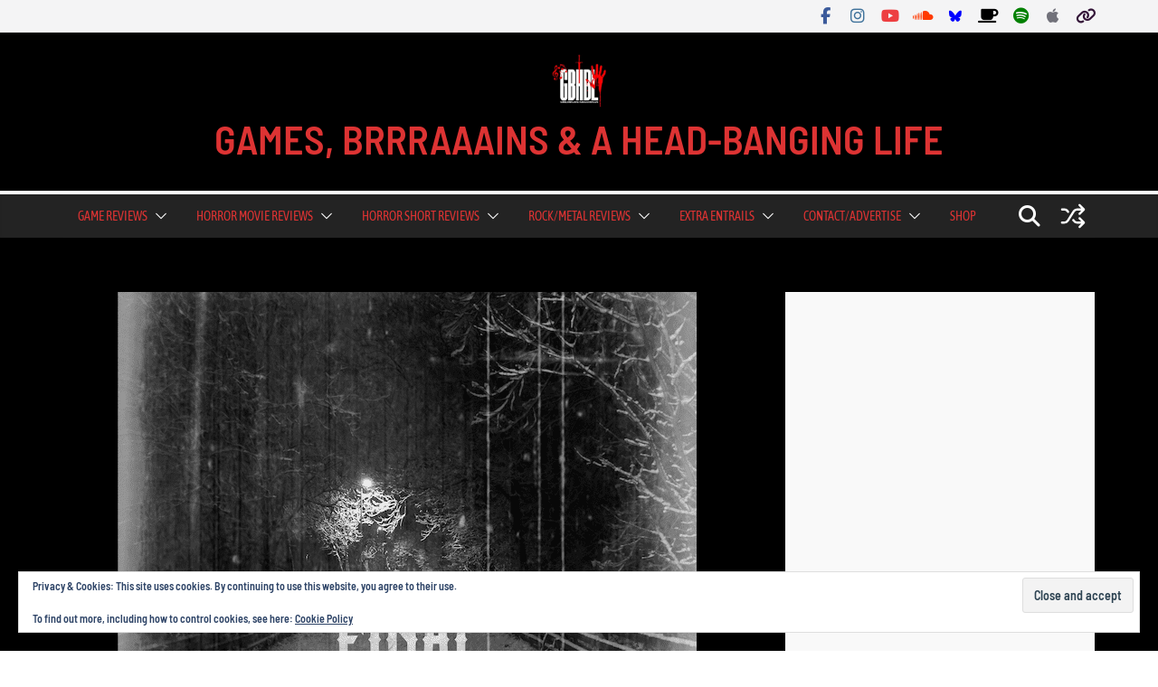

--- FILE ---
content_type: text/html; charset=UTF-8
request_url: https://www.gbhbl.com/album-review-final-coil-somnambulant-ii-wormhole-death/
body_size: 44373
content:
		<!doctype html>
		<html lang="en-GB">
		
<head>

			<meta charset="UTF-8"/>
		<meta name="viewport" content="width=device-width, initial-scale=1">
		<link rel="profile" href="https://gmpg.org/xfn/11"/>
		
	<meta name='robots' content='index, follow, max-image-preview:large, max-snippet:-1, max-video-preview:-1' />
<!-- Jetpack Site Verification Tags -->
<meta name="google-site-verification" content="eV2iOsubwbnbyCT6h_JBi6TT660MQGS_GBx2MStzr0w" />

	<!-- This site is optimized with the Yoast SEO Premium plugin v26.8 (Yoast SEO v26.8) - https://yoast.com/product/yoast-seo-premium-wordpress/ -->
	<title>Album Review: Final Coil - Somnambulant II (Wormhole Death) - GAMES, BRRRAAAINS &amp; A HEAD-BANGING LIFE</title>
	<meta name="description" content="Somnambulant II, a successor to the band’s experimental EP Somnambulant, is a reimagining of some of Final Coil’s most remarkable songs." />
	<link rel="canonical" href="https://www.gbhbl.com/album-review-final-coil-somnambulant-ii-wormhole-death/" />
	<meta property="og:locale" content="en_GB" />
	<meta property="og:type" content="article" />
	<meta property="og:title" content="Album Review: Final Coil - Somnambulant II (Wormhole Death)" />
	<meta property="og:description" content="Somnambulant II, named as a successor to the band’s experimental 2014 EP Somnambulant, is a reimagining of some of Final Coil’s most remarkable songs." />
	<meta property="og:url" content="https://www.gbhbl.com/album-review-final-coil-somnambulant-ii-wormhole-death/" />
	<meta property="og:site_name" content="GAMES, BRRRAAAINS &amp; A HEAD-BANGING LIFE" />
	<meta property="article:publisher" content="https://www.facebook.com/GBHBL" />
	<meta property="article:author" content="https://www.facebook.com/GBHBL" />
	<meta property="article:published_time" content="2021-12-05T10:00:27+00:00" />
	<meta property="og:image" content="https://www.gbhbl.com/wp-content/uploads/2021/11/Somnambulant-II-cover.png" />
	<meta property="og:image:width" content="640" />
	<meta property="og:image:height" content="581" />
	<meta property="og:image:type" content="image/png" />
	<meta name="author" content="Carl Fisher" />
	<meta name="twitter:card" content="summary_large_image" />
	<meta name="twitter:creator" content="@CarlofGBHBL" />
	<meta name="twitter:site" content="@GBHBL_Official" />
	<meta name="twitter:label1" content="Written by" />
	<meta name="twitter:data1" content="Carl Fisher" />
	<meta name="twitter:label2" content="Estimated reading time" />
	<meta name="twitter:data2" content="2 minutes" />
	<script type="application/ld+json" class="yoast-schema-graph">{"@context":"https://schema.org","@graph":[{"@type":"Article","@id":"https://www.gbhbl.com/album-review-final-coil-somnambulant-ii-wormhole-death/#article","isPartOf":{"@id":"https://www.gbhbl.com/album-review-final-coil-somnambulant-ii-wormhole-death/"},"author":{"@id":"https://www.gbhbl.com/#/schema/person/1940c0445122cc3568bdd145d9c7ba0f"},"headline":"Album Review: Final Coil &#8211; Somnambulant II (Wormhole Death)","datePublished":"2021-12-05T10:00:27+00:00","mainEntityOfPage":{"@id":"https://www.gbhbl.com/album-review-final-coil-somnambulant-ii-wormhole-death/"},"wordCount":373,"publisher":{"@id":"https://www.gbhbl.com/#organization"},"image":{"@id":"https://www.gbhbl.com/album-review-final-coil-somnambulant-ii-wormhole-death/#primaryimage"},"thumbnailUrl":"https://www.gbhbl.com/wp-content/uploads/2021/11/Somnambulant-II-cover.png","keywords":["Album Review","Final Coil","Post-Metal","Progressive Rock","Somnambulant II","Wormhole Death"],"articleSection":["Album Reviews 2021"],"inLanguage":"en-GB"},{"@type":"WebPage","@id":"https://www.gbhbl.com/album-review-final-coil-somnambulant-ii-wormhole-death/","url":"https://www.gbhbl.com/album-review-final-coil-somnambulant-ii-wormhole-death/","name":"Album Review: Final Coil - Somnambulant II (Wormhole Death) - GAMES, BRRRAAAINS &amp; A HEAD-BANGING LIFE","isPartOf":{"@id":"https://www.gbhbl.com/#website"},"primaryImageOfPage":{"@id":"https://www.gbhbl.com/album-review-final-coil-somnambulant-ii-wormhole-death/#primaryimage"},"image":{"@id":"https://www.gbhbl.com/album-review-final-coil-somnambulant-ii-wormhole-death/#primaryimage"},"thumbnailUrl":"https://www.gbhbl.com/wp-content/uploads/2021/11/Somnambulant-II-cover.png","datePublished":"2021-12-05T10:00:27+00:00","description":"Somnambulant II, a successor to the band’s experimental EP Somnambulant, is a reimagining of some of Final Coil’s most remarkable songs.","breadcrumb":{"@id":"https://www.gbhbl.com/album-review-final-coil-somnambulant-ii-wormhole-death/#breadcrumb"},"inLanguage":"en-GB","potentialAction":[{"@type":"ReadAction","target":["https://www.gbhbl.com/album-review-final-coil-somnambulant-ii-wormhole-death/"]}],"author":{"@id":"https://www.gbhbl.com/#/schema/person/1940c0445122cc3568bdd145d9c7ba0f"}},{"@type":"ImageObject","inLanguage":"en-GB","@id":"https://www.gbhbl.com/album-review-final-coil-somnambulant-ii-wormhole-death/#primaryimage","url":"https://www.gbhbl.com/wp-content/uploads/2021/11/Somnambulant-II-cover.png","contentUrl":"https://www.gbhbl.com/wp-content/uploads/2021/11/Somnambulant-II-cover.png","width":640,"height":581},{"@type":"BreadcrumbList","@id":"https://www.gbhbl.com/album-review-final-coil-somnambulant-ii-wormhole-death/#breadcrumb","itemListElement":[{"@type":"ListItem","position":1,"name":"Home","item":"https://www.gbhbl.com/"},{"@type":"ListItem","position":2,"name":"Album Review: Final Coil &#8211; Somnambulant II (Wormhole Death)"}]},{"@type":"WebSite","@id":"https://www.gbhbl.com/#website","url":"https://www.gbhbl.com/","name":"GAMES, BRRRAAAINS &amp; A HEAD-BANGING LIFE","description":"","publisher":{"@id":"https://www.gbhbl.com/#organization"},"alternateName":"GBHBL","potentialAction":[{"@type":"SearchAction","target":{"@type":"EntryPoint","urlTemplate":"https://www.gbhbl.com/?s={search_term_string}"},"query-input":{"@type":"PropertyValueSpecification","valueRequired":true,"valueName":"search_term_string"}}],"inLanguage":"en-GB"},{"@type":"Organization","@id":"https://www.gbhbl.com/#organization","name":"GBHBL","url":"https://www.gbhbl.com/","logo":{"@type":"ImageObject","inLanguage":"en-GB","@id":"https://www.gbhbl.com/#/schema/logo/image/","url":"https://www.gbhbl.com/wp-content/uploads/2021/08/gbhbl-new-logo.jpg","contentUrl":"https://www.gbhbl.com/wp-content/uploads/2021/08/gbhbl-new-logo.jpg","width":640,"height":640,"caption":"GBHBL"},"image":{"@id":"https://www.gbhbl.com/#/schema/logo/image/"},"sameAs":["https://www.facebook.com/GBHBL","https://x.com/GBHBL_Official","https://www.instagram.com/gbhbl","https://www.youtube.com/channel/UCNdeERW_7EjsKd-qsZoiPQg"]},{"@type":"Person","@id":"https://www.gbhbl.com/#/schema/person/1940c0445122cc3568bdd145d9c7ba0f","name":"Carl Fisher","image":{"@type":"ImageObject","inLanguage":"en-GB","@id":"https://www.gbhbl.com/#/schema/person/image/dab7e795ebf0362e51a06d22ce432413","url":"https://secure.gravatar.com/avatar/1b9ee25c97b84f7f06b60f25135d2e13315554ea20862ae563b5d1a2a02047fd?s=96&d=mm&r=g","contentUrl":"https://secure.gravatar.com/avatar/1b9ee25c97b84f7f06b60f25135d2e13315554ea20862ae563b5d1a2a02047fd?s=96&d=mm&r=g","caption":"Carl Fisher"},"description":"Owner/Administrator/Editor/Writer/Interviewer/YouTuber - you name it, I do it. I love gaming, horror movies, and all forms of heavy metal and rock. I'm also a Discworld super-fan and love talking all things Terry Pratchett. Do you wanna party? It's party time!","sameAs":["https://www.gbhbl.com/","https://www.facebook.com/GBHBL","https://www.instagram.com/gbhbl/","https://x.com/CarlofGBHBL","https://www.youtube.com/c/GBHBLOfficial","https://soundcloud.com/gbhbl"],"url":"https://www.gbhbl.com/author/the-disc/"}]}</script>
	<!-- / Yoast SEO Premium plugin. -->


<link rel='dns-prefetch' href='//stats.wp.com' />
<link rel='dns-prefetch' href='//fonts.googleapis.com' />
<link rel='dns-prefetch' href='//v0.wordpress.com' />
<link rel="alternate" type="application/rss+xml" title="GAMES, BRRRAAAINS &amp; A HEAD-BANGING LIFE &raquo; Feed" href="https://www.gbhbl.com/feed/" />
<link rel="alternate" type="application/rss+xml" title="GAMES, BRRRAAAINS &amp; A HEAD-BANGING LIFE &raquo; Comments Feed" href="https://www.gbhbl.com/comments/feed/" />
<link rel="alternate" title="oEmbed (JSON)" type="application/json+oembed" href="https://www.gbhbl.com/wp-json/oembed/1.0/embed?url=https%3A%2F%2Fwww.gbhbl.com%2Falbum-review-final-coil-somnambulant-ii-wormhole-death%2F" />
<link rel="alternate" title="oEmbed (XML)" type="text/xml+oembed" href="https://www.gbhbl.com/wp-json/oembed/1.0/embed?url=https%3A%2F%2Fwww.gbhbl.com%2Falbum-review-final-coil-somnambulant-ii-wormhole-death%2F&#038;format=xml" />
		<!-- This site uses the Google Analytics by MonsterInsights plugin v9.11.1 - Using Analytics tracking - https://www.monsterinsights.com/ -->
							<script src="//www.googletagmanager.com/gtag/js?id=G-88TD0G2HNQ"  data-cfasync="false" data-wpfc-render="false" type="text/javascript" async></script>
			<script data-cfasync="false" data-wpfc-render="false" type="text/javascript">
				var mi_version = '9.11.1';
				var mi_track_user = true;
				var mi_no_track_reason = '';
								var MonsterInsightsDefaultLocations = {"page_location":"https:\/\/www.gbhbl.com\/album-review-final-coil-somnambulant-ii-wormhole-death\/"};
								if ( typeof MonsterInsightsPrivacyGuardFilter === 'function' ) {
					var MonsterInsightsLocations = (typeof MonsterInsightsExcludeQuery === 'object') ? MonsterInsightsPrivacyGuardFilter( MonsterInsightsExcludeQuery ) : MonsterInsightsPrivacyGuardFilter( MonsterInsightsDefaultLocations );
				} else {
					var MonsterInsightsLocations = (typeof MonsterInsightsExcludeQuery === 'object') ? MonsterInsightsExcludeQuery : MonsterInsightsDefaultLocations;
				}

								var disableStrs = [
										'ga-disable-G-88TD0G2HNQ',
									];

				/* Function to detect opted out users */
				function __gtagTrackerIsOptedOut() {
					for (var index = 0; index < disableStrs.length; index++) {
						if (document.cookie.indexOf(disableStrs[index] + '=true') > -1) {
							return true;
						}
					}

					return false;
				}

				/* Disable tracking if the opt-out cookie exists. */
				if (__gtagTrackerIsOptedOut()) {
					for (var index = 0; index < disableStrs.length; index++) {
						window[disableStrs[index]] = true;
					}
				}

				/* Opt-out function */
				function __gtagTrackerOptout() {
					for (var index = 0; index < disableStrs.length; index++) {
						document.cookie = disableStrs[index] + '=true; expires=Thu, 31 Dec 2099 23:59:59 UTC; path=/';
						window[disableStrs[index]] = true;
					}
				}

				if ('undefined' === typeof gaOptout) {
					function gaOptout() {
						__gtagTrackerOptout();
					}
				}
								window.dataLayer = window.dataLayer || [];

				window.MonsterInsightsDualTracker = {
					helpers: {},
					trackers: {},
				};
				if (mi_track_user) {
					function __gtagDataLayer() {
						dataLayer.push(arguments);
					}

					function __gtagTracker(type, name, parameters) {
						if (!parameters) {
							parameters = {};
						}

						if (parameters.send_to) {
							__gtagDataLayer.apply(null, arguments);
							return;
						}

						if (type === 'event') {
														parameters.send_to = monsterinsights_frontend.v4_id;
							var hookName = name;
							if (typeof parameters['event_category'] !== 'undefined') {
								hookName = parameters['event_category'] + ':' + name;
							}

							if (typeof MonsterInsightsDualTracker.trackers[hookName] !== 'undefined') {
								MonsterInsightsDualTracker.trackers[hookName](parameters);
							} else {
								__gtagDataLayer('event', name, parameters);
							}
							
						} else {
							__gtagDataLayer.apply(null, arguments);
						}
					}

					__gtagTracker('js', new Date());
					__gtagTracker('set', {
						'developer_id.dZGIzZG': true,
											});
					if ( MonsterInsightsLocations.page_location ) {
						__gtagTracker('set', MonsterInsightsLocations);
					}
										__gtagTracker('config', 'G-88TD0G2HNQ', {"forceSSL":"true"} );
										window.gtag = __gtagTracker;										(function () {
						/* https://developers.google.com/analytics/devguides/collection/analyticsjs/ */
						/* ga and __gaTracker compatibility shim. */
						var noopfn = function () {
							return null;
						};
						var newtracker = function () {
							return new Tracker();
						};
						var Tracker = function () {
							return null;
						};
						var p = Tracker.prototype;
						p.get = noopfn;
						p.set = noopfn;
						p.send = function () {
							var args = Array.prototype.slice.call(arguments);
							args.unshift('send');
							__gaTracker.apply(null, args);
						};
						var __gaTracker = function () {
							var len = arguments.length;
							if (len === 0) {
								return;
							}
							var f = arguments[len - 1];
							if (typeof f !== 'object' || f === null || typeof f.hitCallback !== 'function') {
								if ('send' === arguments[0]) {
									var hitConverted, hitObject = false, action;
									if ('event' === arguments[1]) {
										if ('undefined' !== typeof arguments[3]) {
											hitObject = {
												'eventAction': arguments[3],
												'eventCategory': arguments[2],
												'eventLabel': arguments[4],
												'value': arguments[5] ? arguments[5] : 1,
											}
										}
									}
									if ('pageview' === arguments[1]) {
										if ('undefined' !== typeof arguments[2]) {
											hitObject = {
												'eventAction': 'page_view',
												'page_path': arguments[2],
											}
										}
									}
									if (typeof arguments[2] === 'object') {
										hitObject = arguments[2];
									}
									if (typeof arguments[5] === 'object') {
										Object.assign(hitObject, arguments[5]);
									}
									if ('undefined' !== typeof arguments[1].hitType) {
										hitObject = arguments[1];
										if ('pageview' === hitObject.hitType) {
											hitObject.eventAction = 'page_view';
										}
									}
									if (hitObject) {
										action = 'timing' === arguments[1].hitType ? 'timing_complete' : hitObject.eventAction;
										hitConverted = mapArgs(hitObject);
										__gtagTracker('event', action, hitConverted);
									}
								}
								return;
							}

							function mapArgs(args) {
								var arg, hit = {};
								var gaMap = {
									'eventCategory': 'event_category',
									'eventAction': 'event_action',
									'eventLabel': 'event_label',
									'eventValue': 'event_value',
									'nonInteraction': 'non_interaction',
									'timingCategory': 'event_category',
									'timingVar': 'name',
									'timingValue': 'value',
									'timingLabel': 'event_label',
									'page': 'page_path',
									'location': 'page_location',
									'title': 'page_title',
									'referrer' : 'page_referrer',
								};
								for (arg in args) {
																		if (!(!args.hasOwnProperty(arg) || !gaMap.hasOwnProperty(arg))) {
										hit[gaMap[arg]] = args[arg];
									} else {
										hit[arg] = args[arg];
									}
								}
								return hit;
							}

							try {
								f.hitCallback();
							} catch (ex) {
							}
						};
						__gaTracker.create = newtracker;
						__gaTracker.getByName = newtracker;
						__gaTracker.getAll = function () {
							return [];
						};
						__gaTracker.remove = noopfn;
						__gaTracker.loaded = true;
						window['__gaTracker'] = __gaTracker;
					})();
									} else {
										console.log("");
					(function () {
						function __gtagTracker() {
							return null;
						}

						window['__gtagTracker'] = __gtagTracker;
						window['gtag'] = __gtagTracker;
					})();
									}
			</script>
							<!-- / Google Analytics by MonsterInsights -->
		<style id='wp-img-auto-sizes-contain-inline-css' type='text/css'>img:is([sizes=auto i],[sizes^="auto," i]){contain-intrinsic-size:3000px 1500px}</style>

<link data-optimized="1" rel='stylesheet' id='jetpack_related-posts-css' href='https://www.gbhbl.com/wp-content/litespeed/css/9bcb59dcc4e4a9080f422ff77c5cf1e6.css?ver=b704b' type='text/css' media='all' />
<style id='wp-emoji-styles-inline-css' type='text/css'>img.wp-smiley,img.emoji{display:inline!important;border:none!important;box-shadow:none!important;height:1em!important;width:1em!important;margin:0 0.07em!important;vertical-align:-0.1em!important;background:none!important;padding:0!important}</style>
<link data-optimized="1" rel='stylesheet' id='wp-block-library-css' href='https://www.gbhbl.com/wp-content/litespeed/css/2d2d5b38fbfdefbb691617329b1a14eb.css?ver=5abb6' type='text/css' media='all' />
<style id='global-styles-inline-css' type='text/css'>:root{--wp--preset--aspect-ratio--square:1;--wp--preset--aspect-ratio--4-3:4/3;--wp--preset--aspect-ratio--3-4:3/4;--wp--preset--aspect-ratio--3-2:3/2;--wp--preset--aspect-ratio--2-3:2/3;--wp--preset--aspect-ratio--16-9:16/9;--wp--preset--aspect-ratio--9-16:9/16;--wp--preset--color--black:#000000;--wp--preset--color--cyan-bluish-gray:#abb8c3;--wp--preset--color--white:#ffffff;--wp--preset--color--pale-pink:#f78da7;--wp--preset--color--vivid-red:#cf2e2e;--wp--preset--color--luminous-vivid-orange:#ff6900;--wp--preset--color--luminous-vivid-amber:#fcb900;--wp--preset--color--light-green-cyan:#7bdcb5;--wp--preset--color--vivid-green-cyan:#00d084;--wp--preset--color--pale-cyan-blue:#8ed1fc;--wp--preset--color--vivid-cyan-blue:#0693e3;--wp--preset--color--vivid-purple:#9b51e0;--wp--preset--color--cm-color-1:#257BC1;--wp--preset--color--cm-color-2:#2270B0;--wp--preset--color--cm-color-3:#FFFFFF;--wp--preset--color--cm-color-4:#F9FEFD;--wp--preset--color--cm-color-5:#27272A;--wp--preset--color--cm-color-6:#16181A;--wp--preset--color--cm-color-7:#8F8F8F;--wp--preset--color--cm-color-8:#FFFFFF;--wp--preset--color--cm-color-9:#C7C7C7;--wp--preset--gradient--vivid-cyan-blue-to-vivid-purple:linear-gradient(135deg,rgb(6,147,227) 0%,rgb(155,81,224) 100%);--wp--preset--gradient--light-green-cyan-to-vivid-green-cyan:linear-gradient(135deg,rgb(122,220,180) 0%,rgb(0,208,130) 100%);--wp--preset--gradient--luminous-vivid-amber-to-luminous-vivid-orange:linear-gradient(135deg,rgb(252,185,0) 0%,rgb(255,105,0) 100%);--wp--preset--gradient--luminous-vivid-orange-to-vivid-red:linear-gradient(135deg,rgb(255,105,0) 0%,rgb(207,46,46) 100%);--wp--preset--gradient--very-light-gray-to-cyan-bluish-gray:linear-gradient(135deg,rgb(238,238,238) 0%,rgb(169,184,195) 100%);--wp--preset--gradient--cool-to-warm-spectrum:linear-gradient(135deg,rgb(74,234,220) 0%,rgb(151,120,209) 20%,rgb(207,42,186) 40%,rgb(238,44,130) 60%,rgb(251,105,98) 80%,rgb(254,248,76) 100%);--wp--preset--gradient--blush-light-purple:linear-gradient(135deg,rgb(255,206,236) 0%,rgb(152,150,240) 100%);--wp--preset--gradient--blush-bordeaux:linear-gradient(135deg,rgb(254,205,165) 0%,rgb(254,45,45) 50%,rgb(107,0,62) 100%);--wp--preset--gradient--luminous-dusk:linear-gradient(135deg,rgb(255,203,112) 0%,rgb(199,81,192) 50%,rgb(65,88,208) 100%);--wp--preset--gradient--pale-ocean:linear-gradient(135deg,rgb(255,245,203) 0%,rgb(182,227,212) 50%,rgb(51,167,181) 100%);--wp--preset--gradient--electric-grass:linear-gradient(135deg,rgb(202,248,128) 0%,rgb(113,206,126) 100%);--wp--preset--gradient--midnight:linear-gradient(135deg,rgb(2,3,129) 0%,rgb(40,116,252) 100%);--wp--preset--font-size--small:13px;--wp--preset--font-size--medium:20px;--wp--preset--font-size--large:36px;--wp--preset--font-size--x-large:42px;--wp--preset--font-family--dm-sans:DM Sans, sans-serif;--wp--preset--font-family--public-sans:Public Sans, sans-serif;--wp--preset--font-family--roboto:Roboto, sans-serif;--wp--preset--font-family--segoe-ui:Segoe UI, Arial, sans-serif;--wp--preset--spacing--20:0.44rem;--wp--preset--spacing--30:0.67rem;--wp--preset--spacing--40:1rem;--wp--preset--spacing--50:1.5rem;--wp--preset--spacing--60:2.25rem;--wp--preset--spacing--70:3.38rem;--wp--preset--spacing--80:5.06rem;--wp--preset--shadow--natural:6px 6px 9px rgba(0, 0, 0, 0.2);--wp--preset--shadow--deep:12px 12px 50px rgba(0, 0, 0, 0.4);--wp--preset--shadow--sharp:6px 6px 0px rgba(0, 0, 0, 0.2);--wp--preset--shadow--outlined:6px 6px 0px -3px rgb(255, 255, 255), 6px 6px rgb(0, 0, 0);--wp--preset--shadow--crisp:6px 6px 0px rgb(0, 0, 0)}:root{--wp--style--global--content-size:760px;--wp--style--global--wide-size:1160px}:where(body){margin:0}.wp-site-blocks>.alignleft{float:left;margin-right:2em}.wp-site-blocks>.alignright{float:right;margin-left:2em}.wp-site-blocks>.aligncenter{justify-content:center;margin-left:auto;margin-right:auto}:where(.wp-site-blocks)>*{margin-block-start:24px;margin-block-end:0}:where(.wp-site-blocks)>:first-child{margin-block-start:0}:where(.wp-site-blocks)>:last-child{margin-block-end:0}:root{--wp--style--block-gap:24px}:root :where(.is-layout-flow)>:first-child{margin-block-start:0}:root :where(.is-layout-flow)>:last-child{margin-block-end:0}:root :where(.is-layout-flow)>*{margin-block-start:24px;margin-block-end:0}:root :where(.is-layout-constrained)>:first-child{margin-block-start:0}:root :where(.is-layout-constrained)>:last-child{margin-block-end:0}:root :where(.is-layout-constrained)>*{margin-block-start:24px;margin-block-end:0}:root :where(.is-layout-flex){gap:24px}:root :where(.is-layout-grid){gap:24px}.is-layout-flow>.alignleft{float:left;margin-inline-start:0;margin-inline-end:2em}.is-layout-flow>.alignright{float:right;margin-inline-start:2em;margin-inline-end:0}.is-layout-flow>.aligncenter{margin-left:auto!important;margin-right:auto!important}.is-layout-constrained>.alignleft{float:left;margin-inline-start:0;margin-inline-end:2em}.is-layout-constrained>.alignright{float:right;margin-inline-start:2em;margin-inline-end:0}.is-layout-constrained>.aligncenter{margin-left:auto!important;margin-right:auto!important}.is-layout-constrained>:where(:not(.alignleft):not(.alignright):not(.alignfull)){max-width:var(--wp--style--global--content-size);margin-left:auto!important;margin-right:auto!important}.is-layout-constrained>.alignwide{max-width:var(--wp--style--global--wide-size)}body .is-layout-flex{display:flex}.is-layout-flex{flex-wrap:wrap;align-items:center}.is-layout-flex>:is(*,div){margin:0}body .is-layout-grid{display:grid}.is-layout-grid>:is(*,div){margin:0}body{padding-top:0;padding-right:0;padding-bottom:0;padding-left:0}a:where(:not(.wp-element-button)){text-decoration:underline}:root :where(.wp-element-button,.wp-block-button__link){background-color:#32373c;border-width:0;color:#fff;font-family:inherit;font-size:inherit;font-style:inherit;font-weight:inherit;letter-spacing:inherit;line-height:inherit;padding-top:calc(0.667em + 2px);padding-right:calc(1.333em + 2px);padding-bottom:calc(0.667em + 2px);padding-left:calc(1.333em + 2px);text-decoration:none;text-transform:inherit}.has-black-color{color:var(--wp--preset--color--black)!important}.has-cyan-bluish-gray-color{color:var(--wp--preset--color--cyan-bluish-gray)!important}.has-white-color{color:var(--wp--preset--color--white)!important}.has-pale-pink-color{color:var(--wp--preset--color--pale-pink)!important}.has-vivid-red-color{color:var(--wp--preset--color--vivid-red)!important}.has-luminous-vivid-orange-color{color:var(--wp--preset--color--luminous-vivid-orange)!important}.has-luminous-vivid-amber-color{color:var(--wp--preset--color--luminous-vivid-amber)!important}.has-light-green-cyan-color{color:var(--wp--preset--color--light-green-cyan)!important}.has-vivid-green-cyan-color{color:var(--wp--preset--color--vivid-green-cyan)!important}.has-pale-cyan-blue-color{color:var(--wp--preset--color--pale-cyan-blue)!important}.has-vivid-cyan-blue-color{color:var(--wp--preset--color--vivid-cyan-blue)!important}.has-vivid-purple-color{color:var(--wp--preset--color--vivid-purple)!important}.has-cm-color-1-color{color:var(--wp--preset--color--cm-color-1)!important}.has-cm-color-2-color{color:var(--wp--preset--color--cm-color-2)!important}.has-cm-color-3-color{color:var(--wp--preset--color--cm-color-3)!important}.has-cm-color-4-color{color:var(--wp--preset--color--cm-color-4)!important}.has-cm-color-5-color{color:var(--wp--preset--color--cm-color-5)!important}.has-cm-color-6-color{color:var(--wp--preset--color--cm-color-6)!important}.has-cm-color-7-color{color:var(--wp--preset--color--cm-color-7)!important}.has-cm-color-8-color{color:var(--wp--preset--color--cm-color-8)!important}.has-cm-color-9-color{color:var(--wp--preset--color--cm-color-9)!important}.has-black-background-color{background-color:var(--wp--preset--color--black)!important}.has-cyan-bluish-gray-background-color{background-color:var(--wp--preset--color--cyan-bluish-gray)!important}.has-white-background-color{background-color:var(--wp--preset--color--white)!important}.has-pale-pink-background-color{background-color:var(--wp--preset--color--pale-pink)!important}.has-vivid-red-background-color{background-color:var(--wp--preset--color--vivid-red)!important}.has-luminous-vivid-orange-background-color{background-color:var(--wp--preset--color--luminous-vivid-orange)!important}.has-luminous-vivid-amber-background-color{background-color:var(--wp--preset--color--luminous-vivid-amber)!important}.has-light-green-cyan-background-color{background-color:var(--wp--preset--color--light-green-cyan)!important}.has-vivid-green-cyan-background-color{background-color:var(--wp--preset--color--vivid-green-cyan)!important}.has-pale-cyan-blue-background-color{background-color:var(--wp--preset--color--pale-cyan-blue)!important}.has-vivid-cyan-blue-background-color{background-color:var(--wp--preset--color--vivid-cyan-blue)!important}.has-vivid-purple-background-color{background-color:var(--wp--preset--color--vivid-purple)!important}.has-cm-color-1-background-color{background-color:var(--wp--preset--color--cm-color-1)!important}.has-cm-color-2-background-color{background-color:var(--wp--preset--color--cm-color-2)!important}.has-cm-color-3-background-color{background-color:var(--wp--preset--color--cm-color-3)!important}.has-cm-color-4-background-color{background-color:var(--wp--preset--color--cm-color-4)!important}.has-cm-color-5-background-color{background-color:var(--wp--preset--color--cm-color-5)!important}.has-cm-color-6-background-color{background-color:var(--wp--preset--color--cm-color-6)!important}.has-cm-color-7-background-color{background-color:var(--wp--preset--color--cm-color-7)!important}.has-cm-color-8-background-color{background-color:var(--wp--preset--color--cm-color-8)!important}.has-cm-color-9-background-color{background-color:var(--wp--preset--color--cm-color-9)!important}.has-black-border-color{border-color:var(--wp--preset--color--black)!important}.has-cyan-bluish-gray-border-color{border-color:var(--wp--preset--color--cyan-bluish-gray)!important}.has-white-border-color{border-color:var(--wp--preset--color--white)!important}.has-pale-pink-border-color{border-color:var(--wp--preset--color--pale-pink)!important}.has-vivid-red-border-color{border-color:var(--wp--preset--color--vivid-red)!important}.has-luminous-vivid-orange-border-color{border-color:var(--wp--preset--color--luminous-vivid-orange)!important}.has-luminous-vivid-amber-border-color{border-color:var(--wp--preset--color--luminous-vivid-amber)!important}.has-light-green-cyan-border-color{border-color:var(--wp--preset--color--light-green-cyan)!important}.has-vivid-green-cyan-border-color{border-color:var(--wp--preset--color--vivid-green-cyan)!important}.has-pale-cyan-blue-border-color{border-color:var(--wp--preset--color--pale-cyan-blue)!important}.has-vivid-cyan-blue-border-color{border-color:var(--wp--preset--color--vivid-cyan-blue)!important}.has-vivid-purple-border-color{border-color:var(--wp--preset--color--vivid-purple)!important}.has-cm-color-1-border-color{border-color:var(--wp--preset--color--cm-color-1)!important}.has-cm-color-2-border-color{border-color:var(--wp--preset--color--cm-color-2)!important}.has-cm-color-3-border-color{border-color:var(--wp--preset--color--cm-color-3)!important}.has-cm-color-4-border-color{border-color:var(--wp--preset--color--cm-color-4)!important}.has-cm-color-5-border-color{border-color:var(--wp--preset--color--cm-color-5)!important}.has-cm-color-6-border-color{border-color:var(--wp--preset--color--cm-color-6)!important}.has-cm-color-7-border-color{border-color:var(--wp--preset--color--cm-color-7)!important}.has-cm-color-8-border-color{border-color:var(--wp--preset--color--cm-color-8)!important}.has-cm-color-9-border-color{border-color:var(--wp--preset--color--cm-color-9)!important}.has-vivid-cyan-blue-to-vivid-purple-gradient-background{background:var(--wp--preset--gradient--vivid-cyan-blue-to-vivid-purple)!important}.has-light-green-cyan-to-vivid-green-cyan-gradient-background{background:var(--wp--preset--gradient--light-green-cyan-to-vivid-green-cyan)!important}.has-luminous-vivid-amber-to-luminous-vivid-orange-gradient-background{background:var(--wp--preset--gradient--luminous-vivid-amber-to-luminous-vivid-orange)!important}.has-luminous-vivid-orange-to-vivid-red-gradient-background{background:var(--wp--preset--gradient--luminous-vivid-orange-to-vivid-red)!important}.has-very-light-gray-to-cyan-bluish-gray-gradient-background{background:var(--wp--preset--gradient--very-light-gray-to-cyan-bluish-gray)!important}.has-cool-to-warm-spectrum-gradient-background{background:var(--wp--preset--gradient--cool-to-warm-spectrum)!important}.has-blush-light-purple-gradient-background{background:var(--wp--preset--gradient--blush-light-purple)!important}.has-blush-bordeaux-gradient-background{background:var(--wp--preset--gradient--blush-bordeaux)!important}.has-luminous-dusk-gradient-background{background:var(--wp--preset--gradient--luminous-dusk)!important}.has-pale-ocean-gradient-background{background:var(--wp--preset--gradient--pale-ocean)!important}.has-electric-grass-gradient-background{background:var(--wp--preset--gradient--electric-grass)!important}.has-midnight-gradient-background{background:var(--wp--preset--gradient--midnight)!important}.has-small-font-size{font-size:var(--wp--preset--font-size--small)!important}.has-medium-font-size{font-size:var(--wp--preset--font-size--medium)!important}.has-large-font-size{font-size:var(--wp--preset--font-size--large)!important}.has-x-large-font-size{font-size:var(--wp--preset--font-size--x-large)!important}.has-dm-sans-font-family{font-family:var(--wp--preset--font-family--dm-sans)!important}.has-public-sans-font-family{font-family:var(--wp--preset--font-family--public-sans)!important}.has-roboto-font-family{font-family:var(--wp--preset--font-family--roboto)!important}.has-segoe-ui-font-family{font-family:var(--wp--preset--font-family--segoe-ui)!important}</style>

<link data-optimized="1" rel='stylesheet' id='colormag_style-css' href='https://www.gbhbl.com/wp-content/litespeed/css/d13cd31652891bf7ebdb1fee007b2984.css?ver=4fb4e' type='text/css' media='all' />
<style id='colormag_style-inline-css' type='text/css'>.colormag-button,blockquote,button,input[type=reset],input[type=button],input[type=submit],.cm-home-icon.front_page_on,.cm-post-categories a,.cm-primary-nav ul li ul li:hover,.cm-primary-nav ul li.current-menu-item,.cm-primary-nav ul li.current_page_ancestor,.cm-primary-nav ul li.current-menu-ancestor,.cm-primary-nav ul li.current_page_item,.cm-primary-nav ul li:hover,.cm-primary-nav ul li.focus,.cm-mobile-nav li a:hover,.colormag-header-clean #cm-primary-nav .cm-menu-toggle:hover,.cm-header .cm-mobile-nav li:hover,.cm-header .cm-mobile-nav li.current-page-ancestor,.cm-header .cm-mobile-nav li.current-menu-ancestor,.cm-header .cm-mobile-nav li.current-page-item,.cm-header .cm-mobile-nav li.current-menu-item,.cm-primary-nav ul li.focus>a,.cm-layout-2 .cm-primary-nav ul ul.sub-menu li.focus>a,.cm-mobile-nav .current-menu-item>a,.cm-mobile-nav .current_page_item>a,.colormag-header-clean .cm-mobile-nav li:hover>a,.colormag-header-clean .cm-mobile-nav li.current-page-ancestor>a,.colormag-header-clean .cm-mobile-nav li.current-menu-ancestor>a,.colormag-header-clean .cm-mobile-nav li.current-page-item>a,.colormag-header-clean .cm-mobile-nav li.current-menu-item>a,.fa.search-top:hover,.widget_call_to_action .btn--primary,.colormag-footer--classic .cm-footer-cols .cm-row .cm-widget-title span::before,.colormag-footer--classic-bordered .cm-footer-cols .cm-row .cm-widget-title span::before,.cm-featured-posts .cm-widget-title span,.cm-featured-category-slider-widget .cm-slide-content .cm-entry-header-meta .cm-post-categories a,.cm-highlighted-posts .cm-post-content .cm-entry-header-meta .cm-post-categories a,.cm-category-slide-next,.cm-category-slide-prev,.slide-next,.slide-prev,.cm-tabbed-widget ul li,.cm-posts .wp-pagenavi .current,.cm-posts .wp-pagenavi a:hover,.cm-secondary .cm-widget-title span,.cm-posts .post .cm-post-content .cm-entry-header-meta .cm-post-categories a,.cm-page-header .cm-page-title span,.entry-meta .post-format i,.format-link,.cm-entry-button,.infinite-scroll .tg-infinite-scroll,.no-more-post-text,.pagination span,.cm-footer-cols .cm-row .cm-widget-title span,.advertisement_above_footer .cm-widget-title span,.error,.cm-primary .cm-widget-title span,.related-posts-wrapper.style-three .cm-post-content .cm-entry-title a:hover:before,.cm-slider-area .cm-widget-title span,.cm-beside-slider-widget .cm-widget-title span,.top-full-width-sidebar .cm-widget-title span,.wp-block-quote,.wp-block-quote.is-style-large,.wp-block-quote.has-text-align-right,.page-numbers .current,.search-wrap button,.cm-error-404 .cm-btn,.widget .wp-block-heading,.wp-block-search button,.widget a::before,.cm-post-date a::before,.byline a::before,.colormag-footer--classic-bordered .cm-widget-title::before,.wp-block-button__link,#cm-tertiary .cm-widget-title span,.link-pagination .post-page-numbers.current,.wp-block-query-pagination-numbers .page-numbers.current,.wp-element-button,.wp-block-button .wp-block-button__link,.wp-element-button,.cm-layout-2 .cm-primary-nav ul ul.sub-menu li:hover,.cm-layout-2 .cm-primary-nav ul ul.sub-menu li.current-menu-ancestor,.cm-layout-2 .cm-primary-nav ul ul.sub-menu li.current-menu-item,.cm-layout-2 .cm-primary-nav ul ul.sub-menu li.focus,.cm-primary-nav .cm-random-post a:hover,.cm-primary-nav .cm-home-icon a:hover,.tg-infinite-pagination .tg-load-more,.comment .comment-author-link .post-author,.cm-footer-builder .cm-widget-title span,.wp-block-search .wp-element-button:hover{background-color:#d00}a,.cm-layout-2 #cm-primary-nav .fa.search-top:hover,.cm-layout-2 #cm-primary-nav.cm-mobile-nav .cm-random-post a:hover .fa-random,.cm-layout-2 #cm-primary-nav.cm-primary-nav .cm-random-post a:hover .fa-random,.cm-layout-2 .breaking-news .newsticker a:hover,.cm-layout-2 .cm-primary-nav ul li.current-menu-item>a,.cm-layout-2 .cm-primary-nav ul li.current_page_item>a,.cm-layout-2 .cm-primary-nav ul li:hover>a,.cm-layout-2 .cm-primary-nav ul li.focus>a .dark-skin .cm-layout-2-style-1 #cm-primary-nav.cm-primary-nav .cm-home-icon:hover .fa,.byline a:hover,.comments a:hover,.cm-edit-link a:hover,.cm-post-date a:hover,.social-links:not(.cm-header-actions .social-links) i.fa:hover,.cm-tag-links a:hover,.colormag-header-clean .social-links li:hover i.fa,.cm-layout-2-style-1 .social-links li:hover i.fa,.colormag-header-clean .breaking-news .newsticker a:hover,.widget_featured_posts .article-content .cm-entry-title a:hover,.widget_featured_slider .slide-content .cm-below-entry-meta .byline a:hover,.widget_featured_slider .slide-content .cm-below-entry-meta .comments a:hover,.widget_featured_slider .slide-content .cm-below-entry-meta .cm-post-date a:hover,.widget_featured_slider .slide-content .cm-entry-title a:hover,.widget_block_picture_news.widget_featured_posts .article-content .cm-entry-title a:hover,.widget_highlighted_posts .article-content .cm-below-entry-meta .byline a:hover,.widget_highlighted_posts .article-content .cm-below-entry-meta .comments a:hover,.widget_highlighted_posts .article-content .cm-below-entry-meta .cm-post-date a:hover,.widget_highlighted_posts .article-content .cm-entry-title a:hover,i.fa-arrow-up,i.fa-arrow-down,.cm-site-title a,#content .post .article-content .cm-entry-title a:hover,.entry-meta .byline i,.entry-meta .cat-links i,.entry-meta a,.post .cm-entry-title a:hover,.search .cm-entry-title a:hover,.entry-meta .comments-link a:hover,.entry-meta .cm-edit-link a:hover,.entry-meta .cm-post-date a:hover,.entry-meta .cm-tag-links a:hover,.single #content .tags a:hover,.count,.next a:hover,.previous a:hover,.related-posts-main-title .fa,.single-related-posts .article-content .cm-entry-title a:hover,.pagination a span:hover,#content .comments-area a.comment-cm-edit-link:hover,#content .comments-area a.comment-permalink:hover,#content .comments-area article header cite a:hover,.comments-area .comment-author-link a:hover,.comment .comment-reply-link:hover,.nav-next a,.nav-previous a,#cm-footer .cm-footer-menu ul li a:hover,.cm-footer-cols .cm-row a:hover,a#scroll-up i,.related-posts-wrapper-flyout .cm-entry-title a:hover,.human-diff-time .human-diff-time-display:hover,.cm-layout-2-style-1 #cm-primary-nav .fa:hover,.cm-footer-bar a,.cm-post-date a:hover,.cm-author a:hover,.cm-comments-link a:hover,.cm-tag-links a:hover,.cm-edit-link a:hover,.cm-footer-bar .copyright a,.cm-featured-posts .cm-entry-title a:hover,.cm-featured-posts--style-5.cm-featured-posts .cm-post-title-below-image .cm-post .cm-post-content .cm-entry-title a:hover,.cm-posts .post .cm-post-content .cm-entry-title a:hover,.cm-posts .post .single-title-above .cm-entry-title a:hover,.cm-layout-2 .cm-primary-nav ul li:hover>a,.cm-layout-2 #cm-primary-nav .fa:hover,.cm-entry-title a:hover,button:hover,input[type="button"]:hover,input[type="reset"]:hover,input[type="submit"]:hover,.wp-block-button .wp-block-button__link:hover,.cm-button:hover,.wp-element-button:hover,li.product .added_to_cart:hover,.comments-area .comment-permalink:hover{color:#d00}#cm-primary-nav,.cm-contained .cm-header-2 .cm-row,.cm-header-builder.cm-full-width .cm-main-header .cm-header-bottom-row{border-top-color:#d00}.cm-layout-2 #cm-primary-nav,.cm-layout-2 .cm-primary-nav ul ul.sub-menu li:hover,.cm-layout-2 .cm-primary-nav ul>li:hover>a,.cm-layout-2 .cm-primary-nav ul>li.current-menu-item>a,.cm-layout-2 .cm-primary-nav ul>li.current-menu-ancestor>a,.cm-layout-2 .cm-primary-nav ul ul.sub-menu li.current-menu-ancestor,.cm-layout-2 .cm-primary-nav ul ul.sub-menu li.current-menu-item,.cm-layout-2 .cm-primary-nav ul ul.sub-menu li.focus,cm-layout-2 .cm-primary-nav ul ul.sub-menu li.current-menu-ancestor,cm-layout-2 .cm-primary-nav ul ul.sub-menu li.current-menu-item,cm-layout-2 #cm-primary-nav .cm-menu-toggle:hover,cm-layout-2 #cm-primary-nav.cm-mobile-nav .cm-menu-toggle,cm-layout-2 .cm-primary-nav ul>li:hover>a,cm-layout-2 .cm-primary-nav ul>li.current-menu-item>a,cm-layout-2 .cm-primary-nav ul>li.current-menu-ancestor>a,.cm-layout-2 .cm-primary-nav ul li.focus>a,.pagination a span:hover,.cm-error-404 .cm-btn,.single-post .cm-post-categories a::after,.widget .block-title,.cm-layout-2 .cm-primary-nav ul li.focus>a,button,input[type="button"],input[type="reset"],input[type="submit"],.wp-block-button .wp-block-button__link,.cm-button,.wp-element-button,li.product .added_to_cart{border-color:#d00}.cm-secondary .cm-widget-title,#cm-tertiary .cm-widget-title,.widget_featured_posts .widget-title,#secondary .widget-title,#cm-tertiary .widget-title,.cm-page-header .cm-page-title,.cm-footer-cols .cm-row .widget-title,.advertisement_above_footer .widget-title,#primary .widget-title,.widget_slider_area .widget-title,.widget_beside_slider .widget-title,.top-full-width-sidebar .widget-title,.cm-footer-cols .cm-row .cm-widget-title,.cm-footer-bar .copyright a,.cm-layout-2.cm-layout-2-style-2 #cm-primary-nav,.cm-layout-2 .cm-primary-nav ul>li:hover>a,.cm-footer-builder .cm-widget-title,.cm-layout-2 .cm-primary-nav ul>li.current-menu-item>a{border-bottom-color:#d00}.inner-wrap,.cm-container{max-width:1140px}.cm-entry-summary a,.mzb-featured-categories .mzb-post-title a,.mzb-tab-post .mzb-post-title a,.mzb-post-list .mzb-post-title a,.mzb-featured-posts .mzb-post-title a,.mzb-featured-categories .mzb-post-title a{color:#d00}.post .cm-entry-summary a:hover,.mzb-featured-categories .mzb-post-title a:hover,.mzb-tab-post .mzb-post-title a:hover,.mzb-post-list .mzb-post-title a:hover,.mzb-featured-posts .mzb-post-title a:hover,.mzb-featured-categories .mzb-post-title a:hover{color:#dd0202}.cm-header,.dark-skin .cm-main-header{background-color:#000}.cm-site-title a{color:#d33}.cm-site-description{color:#fff}@media screen and (min-width:992px){.cm-primary{width:70%}}.cm-site-title{font-family:Barlow Semi Condensed;font-weight:default;font-size:44px}.cm-site-description{font-family:Barlow Semi Condensed;font-weight:default;font-size:22px}.cm-site-branding img{height:61px}.cm-primary-nav a,.cm-primary-nav ul li ul li a,.cm-primary-nav ul li.current-menu-item ul li a,.cm-primary-nav ul li ul li.current-menu-item a,.cm-primary-nav ul li.current_page_ancestor ul li a,.cm-primary-nav ul li.current-menu-ancestor ul li a,.cm-primary-nav ul li.current_page_item ul li a,.cm-primary-nav li.menu-item-has-children>a::after,.cm-primary-nav li.page_item_has_children>a::after,.cm-layout-2-style-1 .cm-primary-nav a,.cm-layout-2-style-1 .cm-primary-nav ul>li>a{color:#d33}.cm-primary-nav a:hover,.cm-primary-nav ul li.current-menu-item a,.cm-primary-nav ul li ul li.current-menu-item a,.cm-primary-nav ul li.current_page_ancestor a,.cm-primary-nav ul li.current-menu-ancestor a,.cm-primary-nav ul li.current_page_item a,.cm-primary-nav ul li:hover>a,.cm-primary-nav ul li ul li a:hover,.cm-primary-nav ul li ul li:hover>a,.cm-primary-nav ul li.current-menu-item ul li a:hover,.cm-primary-nav li.page_item_has_children.current-menu-item>a::after,.cm-layout-2-style-1 .cm-primary-nav ul li:hover>a{color:#000}#cm-primary-nav,.colormag-header-clean #cm-primary-nav .cm-row,.colormag-header-clean--full-width #cm-primary-nav,.cm-header .cm-main-header .cm-primary-nav .cm-row,.cm-home-icon.front_page_on{background-color:#232323}#cm-primary-nav,.colormag-header-clean #cm-primary-nav .cm-row,.cm-layout-2-style-1 #cm-primary-nav,.colormag-header-clean.colormag-header-clean--top #cm-primary-nav .cm-row,.colormag-header-clean--full-width #cm-primary-nav,.cm-layout-2-style-1.cm-layout-2-style-1--top #cm-primary-nav,.cm-layout-2.cm-layout-2-style-2 #cm-primary-nav{border-top-color:#fff}.cm-layout-2.cm-layout-2-style-2 #cm-primary-nav{border-bottom-color:#fff}.cm-primary-nav ul li a{font-family:Asap Condensed;font-weight:400}.cm-header .cm-menu-toggle svg,.cm-header .cm-menu-toggle svg{fill:#fff}.post .cm-entry-title,.cm-posts .post .cm-post-content .cm-entry-title a,.cm-posts .post .single-title-above .cm-entry-title a{color:#d33}.type-page .cm-entry-title,.type-page .cm-entry-title a{color:#fff}.type-page .cm-entry-title{font-size:20px}.blog .cm-post-date a,.blog .human-diff-time .human-diff-time-display,.blog .cm-total-views,.blog .cm-author a,.blog .cm-post-views,.blog .total-views,.blog .cm-edit-link a,.blog .cm-comments-link a,.blog .cm-reading-time,.blog.dark-skin .cm-post-date a,.blog.dark-skin .cm-author a,.blog.dark-skin .cm-comments-link a,.blog.dark-skin .cm-posts .post .cm-post-content .cm-below-entry-meta .cm-post-views span,.blog .cm-footer-cols .cm-reading-time{color:#eded00}.search .cm-post-date a,.search .human-diff-time .human-diff-time-display,.search .cm-total-views,.search .cm-author a,.search .cm-post-views,.search .total-views,.search .cm-edit-link a,.search .cm-comments-link a,.search .cm-reading-time,.search.dark-skin .cm-post-date a,.search.dark-skin .cm-author a,.search.dark-skin .cm-comments-link a,.search.dark-skin .cm-posts .post .cm-post-content .cm-below-entry-meta .cm-post-views span,.search .cm-footer-cols .cm-reading-time{color:#eded00}.single-post .cm-post-date a,.single-post .human-diff-time .human-diff-time-display,.single-post .cm-total-views,.single-post .cm-author a,.single-post .cm-post-views,.single-post .total-views,.single-post .cm-edit-link a,.single-post .cm-comments-link a,.single-post .cm-reading-time,.single-post.dark-skin .cm-post-date a,.single-post.dark-skin .cm-author a,.single-post.dark-skin .cm-comments-link a,.single-post.dark-skin .cm-posts .post .cm-post-content .cm-below-entry-meta .cm-post-views span,.single-post .cm-footer-cols .cm-reading-time{color:#eded00}.colormag-button,input[type="reset"],input[type="button"],input[type="submit"],button,.cm-entry-button span,.wp-block-button .wp-block-button__link{font-family:Asap Condensed;font-size:16px}.cm-content{background-color:#000}body{background-color:;background-position:}.colormag-button,input[type="reset"],input[type="button"],input[type="submit"],button,.cm-entry-button span,.wp-block-button .wp-block-button__link{color:#000}.colormag-button,input[type="reset"],input[type="button"],input[type="submit"],button,.cm-entry-button,.wp-block-button .wp-block-button__link{background-color:#d33}#cm-footer .cm-footer-bar{background-color:#fff}.cm-footer-bar-area .cm-footer-bar__2{color:#000}.cm-footer-bar-area .cm-footer-bar__2 a{color:#000}.cm-footer-bar-area .cm-footer-bar__1 ul li a{color:#000}.cm-footer-bar-area .cm-footer-bar__2,.cm-footer-bar-area .cm-footer-bar__2 p{font-weight:default;font-size:16px}.cm-footer-cols{background-color:#000}body,button,input,select,textarea{color:#fff}.cm-secondary .cm-widget-title span,.cm-secondary .wp-block-heading,#cm-tertiary .cm-widget-title span,#cm-tertiary .wp-block-heading{color:#fff}body,button,input,select,textarea,blockquote p,.entry-meta,.cm-entry-button,dl,.previous a,.next a,.nav-previous a,.nav-next a,#respond h3#reply-title #cancel-comment-reply-link,#respond form input[type="text"],#respond form textarea,.cm-secondary .widget,.cm-error-404 .widget,.cm-entry-summary p{font-family:Barlow Semi Condensed;font-weight:600;font-size:20px;line-height:1.5}h1,h2,h3,h4,h5,h6{font-family:Barlow Semi Condensed;color:#fff;font-weight:700}h1{font-family:Barlow Semi Condensed;font-weight:800;font-size:42px;line-height:1.2}h2{color:#333;font-weight:Inherit}h3{color:#333;font-weight:Inherit}.cm-secondary .cm-widget-title span,.cm-secondary .wp-block-heading,#cm-tertiary .cm-widget-title span,#cm-tertiary .wp-block-heading{font-size:18px}.comments-area .comments-title,.comment-reply-title,#respond h3#reply-title{font-size:20px}.nav-links .page-numbers{justify-content:flex-start}.colormag-button,blockquote,button,input[type=reset],input[type=button],input[type=submit],.cm-home-icon.front_page_on,.cm-post-categories a,.cm-primary-nav ul li ul li:hover,.cm-primary-nav ul li.current-menu-item,.cm-primary-nav ul li.current_page_ancestor,.cm-primary-nav ul li.current-menu-ancestor,.cm-primary-nav ul li.current_page_item,.cm-primary-nav ul li:hover,.cm-primary-nav ul li.focus,.cm-mobile-nav li a:hover,.colormag-header-clean #cm-primary-nav .cm-menu-toggle:hover,.cm-header .cm-mobile-nav li:hover,.cm-header .cm-mobile-nav li.current-page-ancestor,.cm-header .cm-mobile-nav li.current-menu-ancestor,.cm-header .cm-mobile-nav li.current-page-item,.cm-header .cm-mobile-nav li.current-menu-item,.cm-primary-nav ul li.focus>a,.cm-layout-2 .cm-primary-nav ul ul.sub-menu li.focus>a,.cm-mobile-nav .current-menu-item>a,.cm-mobile-nav .current_page_item>a,.colormag-header-clean .cm-mobile-nav li:hover>a,.colormag-header-clean .cm-mobile-nav li.current-page-ancestor>a,.colormag-header-clean .cm-mobile-nav li.current-menu-ancestor>a,.colormag-header-clean .cm-mobile-nav li.current-page-item>a,.colormag-header-clean .cm-mobile-nav li.current-menu-item>a,.fa.search-top:hover,.widget_call_to_action .btn--primary,.colormag-footer--classic .cm-footer-cols .cm-row .cm-widget-title span::before,.colormag-footer--classic-bordered .cm-footer-cols .cm-row .cm-widget-title span::before,.cm-featured-posts .cm-widget-title span,.cm-featured-category-slider-widget .cm-slide-content .cm-entry-header-meta .cm-post-categories a,.cm-highlighted-posts .cm-post-content .cm-entry-header-meta .cm-post-categories a,.cm-category-slide-next,.cm-category-slide-prev,.slide-next,.slide-prev,.cm-tabbed-widget ul li,.cm-posts .wp-pagenavi .current,.cm-posts .wp-pagenavi a:hover,.cm-secondary .cm-widget-title span,.cm-posts .post .cm-post-content .cm-entry-header-meta .cm-post-categories a,.cm-page-header .cm-page-title span,.entry-meta .post-format i,.format-link,.cm-entry-button,.infinite-scroll .tg-infinite-scroll,.no-more-post-text,.pagination span,.cm-footer-cols .cm-row .cm-widget-title span,.advertisement_above_footer .cm-widget-title span,.error,.cm-primary .cm-widget-title span,.related-posts-wrapper.style-three .cm-post-content .cm-entry-title a:hover:before,.cm-slider-area .cm-widget-title span,.cm-beside-slider-widget .cm-widget-title span,.top-full-width-sidebar .cm-widget-title span,.wp-block-quote,.wp-block-quote.is-style-large,.wp-block-quote.has-text-align-right,.page-numbers .current,.search-wrap button,.cm-error-404 .cm-btn,.widget .wp-block-heading,.wp-block-search button,.widget a::before,.cm-post-date a::before,.byline a::before,.colormag-footer--classic-bordered .cm-widget-title::before,.wp-block-button__link,#cm-tertiary .cm-widget-title span,.link-pagination .post-page-numbers.current,.wp-block-query-pagination-numbers .page-numbers.current,.wp-element-button,.wp-block-button .wp-block-button__link,.wp-element-button,.cm-layout-2 .cm-primary-nav ul ul.sub-menu li:hover,.cm-layout-2 .cm-primary-nav ul ul.sub-menu li.current-menu-ancestor,.cm-layout-2 .cm-primary-nav ul ul.sub-menu li.current-menu-item,.cm-layout-2 .cm-primary-nav ul ul.sub-menu li.focus,.cm-primary-nav .cm-random-post a:hover,.cm-primary-nav .cm-home-icon a:hover,.tg-infinite-pagination .tg-load-more,.comment .comment-author-link .post-author,.cm-footer-builder .cm-widget-title span,.wp-block-search .wp-element-button:hover{background-color:#d00}a,.cm-layout-2 #cm-primary-nav .fa.search-top:hover,.cm-layout-2 #cm-primary-nav.cm-mobile-nav .cm-random-post a:hover .fa-random,.cm-layout-2 #cm-primary-nav.cm-primary-nav .cm-random-post a:hover .fa-random,.cm-layout-2 .breaking-news .newsticker a:hover,.cm-layout-2 .cm-primary-nav ul li.current-menu-item>a,.cm-layout-2 .cm-primary-nav ul li.current_page_item>a,.cm-layout-2 .cm-primary-nav ul li:hover>a,.cm-layout-2 .cm-primary-nav ul li.focus>a .dark-skin .cm-layout-2-style-1 #cm-primary-nav.cm-primary-nav .cm-home-icon:hover .fa,.byline a:hover,.comments a:hover,.cm-edit-link a:hover,.cm-post-date a:hover,.social-links:not(.cm-header-actions .social-links) i.fa:hover,.cm-tag-links a:hover,.colormag-header-clean .social-links li:hover i.fa,.cm-layout-2-style-1 .social-links li:hover i.fa,.colormag-header-clean .breaking-news .newsticker a:hover,.widget_featured_posts .article-content .cm-entry-title a:hover,.widget_featured_slider .slide-content .cm-below-entry-meta .byline a:hover,.widget_featured_slider .slide-content .cm-below-entry-meta .comments a:hover,.widget_featured_slider .slide-content .cm-below-entry-meta .cm-post-date a:hover,.widget_featured_slider .slide-content .cm-entry-title a:hover,.widget_block_picture_news.widget_featured_posts .article-content .cm-entry-title a:hover,.widget_highlighted_posts .article-content .cm-below-entry-meta .byline a:hover,.widget_highlighted_posts .article-content .cm-below-entry-meta .comments a:hover,.widget_highlighted_posts .article-content .cm-below-entry-meta .cm-post-date a:hover,.widget_highlighted_posts .article-content .cm-entry-title a:hover,i.fa-arrow-up,i.fa-arrow-down,.cm-site-title a,#content .post .article-content .cm-entry-title a:hover,.entry-meta .byline i,.entry-meta .cat-links i,.entry-meta a,.post .cm-entry-title a:hover,.search .cm-entry-title a:hover,.entry-meta .comments-link a:hover,.entry-meta .cm-edit-link a:hover,.entry-meta .cm-post-date a:hover,.entry-meta .cm-tag-links a:hover,.single #content .tags a:hover,.count,.next a:hover,.previous a:hover,.related-posts-main-title .fa,.single-related-posts .article-content .cm-entry-title a:hover,.pagination a span:hover,#content .comments-area a.comment-cm-edit-link:hover,#content .comments-area a.comment-permalink:hover,#content .comments-area article header cite a:hover,.comments-area .comment-author-link a:hover,.comment .comment-reply-link:hover,.nav-next a,.nav-previous a,#cm-footer .cm-footer-menu ul li a:hover,.cm-footer-cols .cm-row a:hover,a#scroll-up i,.related-posts-wrapper-flyout .cm-entry-title a:hover,.human-diff-time .human-diff-time-display:hover,.cm-layout-2-style-1 #cm-primary-nav .fa:hover,.cm-footer-bar a,.cm-post-date a:hover,.cm-author a:hover,.cm-comments-link a:hover,.cm-tag-links a:hover,.cm-edit-link a:hover,.cm-footer-bar .copyright a,.cm-featured-posts .cm-entry-title a:hover,.cm-featured-posts--style-5.cm-featured-posts .cm-post-title-below-image .cm-post .cm-post-content .cm-entry-title a:hover,.cm-posts .post .cm-post-content .cm-entry-title a:hover,.cm-posts .post .single-title-above .cm-entry-title a:hover,.cm-layout-2 .cm-primary-nav ul li:hover>a,.cm-layout-2 #cm-primary-nav .fa:hover,.cm-entry-title a:hover,button:hover,input[type="button"]:hover,input[type="reset"]:hover,input[type="submit"]:hover,.wp-block-button .wp-block-button__link:hover,.cm-button:hover,.wp-element-button:hover,li.product .added_to_cart:hover,.comments-area .comment-permalink:hover{color:#d00}#cm-primary-nav,.cm-contained .cm-header-2 .cm-row,.cm-header-builder.cm-full-width .cm-main-header .cm-header-bottom-row{border-top-color:#d00}.cm-layout-2 #cm-primary-nav,.cm-layout-2 .cm-primary-nav ul ul.sub-menu li:hover,.cm-layout-2 .cm-primary-nav ul>li:hover>a,.cm-layout-2 .cm-primary-nav ul>li.current-menu-item>a,.cm-layout-2 .cm-primary-nav ul>li.current-menu-ancestor>a,.cm-layout-2 .cm-primary-nav ul ul.sub-menu li.current-menu-ancestor,.cm-layout-2 .cm-primary-nav ul ul.sub-menu li.current-menu-item,.cm-layout-2 .cm-primary-nav ul ul.sub-menu li.focus,cm-layout-2 .cm-primary-nav ul ul.sub-menu li.current-menu-ancestor,cm-layout-2 .cm-primary-nav ul ul.sub-menu li.current-menu-item,cm-layout-2 #cm-primary-nav .cm-menu-toggle:hover,cm-layout-2 #cm-primary-nav.cm-mobile-nav .cm-menu-toggle,cm-layout-2 .cm-primary-nav ul>li:hover>a,cm-layout-2 .cm-primary-nav ul>li.current-menu-item>a,cm-layout-2 .cm-primary-nav ul>li.current-menu-ancestor>a,.cm-layout-2 .cm-primary-nav ul li.focus>a,.pagination a span:hover,.cm-error-404 .cm-btn,.single-post .cm-post-categories a::after,.widget .block-title,.cm-layout-2 .cm-primary-nav ul li.focus>a,button,input[type="button"],input[type="reset"],input[type="submit"],.wp-block-button .wp-block-button__link,.cm-button,.wp-element-button,li.product .added_to_cart{border-color:#d00}.cm-secondary .cm-widget-title,#cm-tertiary .cm-widget-title,.widget_featured_posts .widget-title,#secondary .widget-title,#cm-tertiary .widget-title,.cm-page-header .cm-page-title,.cm-footer-cols .cm-row .widget-title,.advertisement_above_footer .widget-title,#primary .widget-title,.widget_slider_area .widget-title,.widget_beside_slider .widget-title,.top-full-width-sidebar .widget-title,.cm-footer-cols .cm-row .cm-widget-title,.cm-footer-bar .copyright a,.cm-layout-2.cm-layout-2-style-2 #cm-primary-nav,.cm-layout-2 .cm-primary-nav ul>li:hover>a,.cm-footer-builder .cm-widget-title,.cm-layout-2 .cm-primary-nav ul>li.current-menu-item>a{border-bottom-color:#d00}.inner-wrap,.cm-container{max-width:1140px}.cm-entry-summary a,.mzb-featured-categories .mzb-post-title a,.mzb-tab-post .mzb-post-title a,.mzb-post-list .mzb-post-title a,.mzb-featured-posts .mzb-post-title a,.mzb-featured-categories .mzb-post-title a{color:#d00}.post .cm-entry-summary a:hover,.mzb-featured-categories .mzb-post-title a:hover,.mzb-tab-post .mzb-post-title a:hover,.mzb-post-list .mzb-post-title a:hover,.mzb-featured-posts .mzb-post-title a:hover,.mzb-featured-categories .mzb-post-title a:hover{color:#dd0202}.cm-header,.dark-skin .cm-main-header{background-color:#000}.cm-site-title a{color:#d33}.cm-site-description{color:#fff}@media screen and (min-width:992px){.cm-primary{width:70%}}.cm-site-title{font-family:Barlow Semi Condensed;font-weight:default;font-size:44px}.cm-site-description{font-family:Barlow Semi Condensed;font-weight:default;font-size:22px}.cm-site-branding img{height:61px}.cm-primary-nav a,.cm-primary-nav ul li ul li a,.cm-primary-nav ul li.current-menu-item ul li a,.cm-primary-nav ul li ul li.current-menu-item a,.cm-primary-nav ul li.current_page_ancestor ul li a,.cm-primary-nav ul li.current-menu-ancestor ul li a,.cm-primary-nav ul li.current_page_item ul li a,.cm-primary-nav li.menu-item-has-children>a::after,.cm-primary-nav li.page_item_has_children>a::after,.cm-layout-2-style-1 .cm-primary-nav a,.cm-layout-2-style-1 .cm-primary-nav ul>li>a{color:#d33}.cm-primary-nav a:hover,.cm-primary-nav ul li.current-menu-item a,.cm-primary-nav ul li ul li.current-menu-item a,.cm-primary-nav ul li.current_page_ancestor a,.cm-primary-nav ul li.current-menu-ancestor a,.cm-primary-nav ul li.current_page_item a,.cm-primary-nav ul li:hover>a,.cm-primary-nav ul li ul li a:hover,.cm-primary-nav ul li ul li:hover>a,.cm-primary-nav ul li.current-menu-item ul li a:hover,.cm-primary-nav li.page_item_has_children.current-menu-item>a::after,.cm-layout-2-style-1 .cm-primary-nav ul li:hover>a{color:#000}#cm-primary-nav,.colormag-header-clean #cm-primary-nav .cm-row,.colormag-header-clean--full-width #cm-primary-nav,.cm-header .cm-main-header .cm-primary-nav .cm-row,.cm-home-icon.front_page_on{background-color:#232323}#cm-primary-nav,.colormag-header-clean #cm-primary-nav .cm-row,.cm-layout-2-style-1 #cm-primary-nav,.colormag-header-clean.colormag-header-clean--top #cm-primary-nav .cm-row,.colormag-header-clean--full-width #cm-primary-nav,.cm-layout-2-style-1.cm-layout-2-style-1--top #cm-primary-nav,.cm-layout-2.cm-layout-2-style-2 #cm-primary-nav{border-top-color:#fff}.cm-layout-2.cm-layout-2-style-2 #cm-primary-nav{border-bottom-color:#fff}.cm-primary-nav ul li a{font-family:Asap Condensed;font-weight:400}.cm-header .cm-menu-toggle svg,.cm-header .cm-menu-toggle svg{fill:#fff}.post .cm-entry-title,.cm-posts .post .cm-post-content .cm-entry-title a,.cm-posts .post .single-title-above .cm-entry-title a{color:#d33}.type-page .cm-entry-title,.type-page .cm-entry-title a{color:#fff}.type-page .cm-entry-title{font-size:20px}.blog .cm-post-date a,.blog .human-diff-time .human-diff-time-display,.blog .cm-total-views,.blog .cm-author a,.blog .cm-post-views,.blog .total-views,.blog .cm-edit-link a,.blog .cm-comments-link a,.blog .cm-reading-time,.blog.dark-skin .cm-post-date a,.blog.dark-skin .cm-author a,.blog.dark-skin .cm-comments-link a,.blog.dark-skin .cm-posts .post .cm-post-content .cm-below-entry-meta .cm-post-views span,.blog .cm-footer-cols .cm-reading-time{color:#eded00}.search .cm-post-date a,.search .human-diff-time .human-diff-time-display,.search .cm-total-views,.search .cm-author a,.search .cm-post-views,.search .total-views,.search .cm-edit-link a,.search .cm-comments-link a,.search .cm-reading-time,.search.dark-skin .cm-post-date a,.search.dark-skin .cm-author a,.search.dark-skin .cm-comments-link a,.search.dark-skin .cm-posts .post .cm-post-content .cm-below-entry-meta .cm-post-views span,.search .cm-footer-cols .cm-reading-time{color:#eded00}.single-post .cm-post-date a,.single-post .human-diff-time .human-diff-time-display,.single-post .cm-total-views,.single-post .cm-author a,.single-post .cm-post-views,.single-post .total-views,.single-post .cm-edit-link a,.single-post .cm-comments-link a,.single-post .cm-reading-time,.single-post.dark-skin .cm-post-date a,.single-post.dark-skin .cm-author a,.single-post.dark-skin .cm-comments-link a,.single-post.dark-skin .cm-posts .post .cm-post-content .cm-below-entry-meta .cm-post-views span,.single-post .cm-footer-cols .cm-reading-time{color:#eded00}.colormag-button,input[type="reset"],input[type="button"],input[type="submit"],button,.cm-entry-button span,.wp-block-button .wp-block-button__link{font-family:Asap Condensed;font-size:16px}.cm-content{background-color:#000}body{background-color:;background-position:}.colormag-button,input[type="reset"],input[type="button"],input[type="submit"],button,.cm-entry-button span,.wp-block-button .wp-block-button__link{color:#000}.colormag-button,input[type="reset"],input[type="button"],input[type="submit"],button,.cm-entry-button,.wp-block-button .wp-block-button__link{background-color:#d33}#cm-footer .cm-footer-bar{background-color:#fff}.cm-footer-bar-area .cm-footer-bar__2{color:#000}.cm-footer-bar-area .cm-footer-bar__2 a{color:#000}.cm-footer-bar-area .cm-footer-bar__1 ul li a{color:#000}.cm-footer-bar-area .cm-footer-bar__2,.cm-footer-bar-area .cm-footer-bar__2 p{font-weight:default;font-size:16px}.cm-footer-cols{background-color:#000}body,button,input,select,textarea{color:#fff}.cm-secondary .cm-widget-title span,.cm-secondary .wp-block-heading,#cm-tertiary .cm-widget-title span,#cm-tertiary .wp-block-heading{color:#fff}body,button,input,select,textarea,blockquote p,.entry-meta,.cm-entry-button,dl,.previous a,.next a,.nav-previous a,.nav-next a,#respond h3#reply-title #cancel-comment-reply-link,#respond form input[type="text"],#respond form textarea,.cm-secondary .widget,.cm-error-404 .widget,.cm-entry-summary p{font-family:Barlow Semi Condensed;font-weight:600;font-size:20px;line-height:1.5}h1,h2,h3,h4,h5,h6{font-family:Barlow Semi Condensed;color:#fff;font-weight:700}h1{font-family:Barlow Semi Condensed;font-weight:800;font-size:42px;line-height:1.2}h2{color:#333;font-weight:Inherit}h3{color:#333;font-weight:Inherit}.cm-secondary .cm-widget-title span,.cm-secondary .wp-block-heading,#cm-tertiary .cm-widget-title span,#cm-tertiary .wp-block-heading{font-size:18px}.comments-area .comments-title,.comment-reply-title,#respond h3#reply-title{font-size:20px}.nav-links .page-numbers{justify-content:flex-start}.cm-header-builder .cm-header-buttons .cm-header-button .cm-button{background-color:#207daf}.cm-header-builder .cm-header-top-row{background-color:#f4f4f5}.cm-header-builder.cm-full-width .cm-desktop-row.cm-main-header .cm-header-bottom-row,.cm-header-builder.cm-full-width .cm-mobile-row .cm-header-bottom-row{background-color:#27272a}.cm-header-builder.cm-full-width .cm-desktop-row.cm-main-header .cm-header-bottom-row,.cm-header-builder.cm-full-width .cm-mobile-row .cm-header-bottom-row{border-color:#207daf}.cm-header-builder .cm-primary-nav .sub-menu,.cm-header-builder .cm-primary-nav .children{background-color:#232323;background-size:contain}.cm-header-builder nav.cm-secondary-nav ul.sub-menu,.cm-header-builder .cm-secondary-nav .children{background-color:#232323;background-size:contain}.cm-header-builder .cm-site-title a{color:#207daf}.cm-footer-builder .cm-footer-nav ul li a{color:#000}.cm-footer-builder .cm-footer-bottom-row{background-color:#27272a}.cm-footer-builder .cm-footer-bottom-row{border-color:#3F3F46}.cm-footer-builder .cm-copyright{color:#000}.cm-footer-builder .cm-copyright{font-weight:default;font-size:16px}:root{--top-grid-columns:3;--main-grid-columns:4;--bottom-grid-columns:2}.cm-footer-builder .cm-footer-bottom-row .cm-footer-col{flex-direction:column}.cm-footer-builder .cm-footer-main-row .cm-footer-col{flex-direction:column}.cm-footer-builder .cm-footer-top-row .cm-footer-col{flex-direction:column}:root{--cm-color-1:#257BC1;--cm-color-2:#2270B0;--cm-color-3:#FFFFFF;--cm-color-4:#F9FEFD;--cm-color-5:#27272A;--cm-color-6:#16181A;--cm-color-7:#8F8F8F;--cm-color-8:#FFFFFF;--cm-color-9:#C7C7C7}.dark-skin{--cm-color-1:#257BC1;--cm-color-2:#2270B0;--cm-color-3:#0D0D0D;--cm-color-4:#1C1C1C;--cm-color-5:#27272A;--cm-color-6:#FFFFFF;--cm-color-7:#E3E2E2;--cm-color-8:#FFFFFF;--cm-color-9:#AEAEAD}.mzb-featured-posts,.mzb-social-icon,.mzb-featured-categories,.mzb-social-icons-insert{--color--light--primary:rgba(221,0,0,0.1)}body{--color--light--primary:#dd0000;--color--primary:#dd0000}body{--color--gray:#eded00}:root{--wp--preset--color--cm-color-1:#257BC1;--wp--preset--color--cm-color-2:#2270B0;--wp--preset--color--cm-color-3:#FFFFFF;--wp--preset--color--cm-color-4:#F9FEFD;--wp--preset--color--cm-color-5:#27272A;--wp--preset--color--cm-color-6:#16181A;--wp--preset--color--cm-color-7:#8F8F8F;--wp--preset--color--cm-color-8:#FFFFFF;--wp--preset--color--cm-color-9:#C7C7C7}:root{--e-global-color-cmcolor1:#257BC1;--e-global-color-cmcolor2:#2270B0;--e-global-color-cmcolor3:#FFFFFF;--e-global-color-cmcolor4:#F9FEFD;--e-global-color-cmcolor5:#27272A;--e-global-color-cmcolor6:#16181A;--e-global-color-cmcolor7:#8F8F8F;--e-global-color-cmcolor8:#FFFFFF;--e-global-color-cmcolor9:#C7C7C7}</style>
<link data-optimized="1" rel='stylesheet' id='colormag_dark_style-css' href='https://www.gbhbl.com/wp-content/litespeed/css/61c33424b223834590ea48e71695a81a.css?ver=50e01' type='text/css' media='all' />
<link data-optimized="1" rel='stylesheet' id='colormag-new-news-ticker-css-css' href='https://www.gbhbl.com/wp-content/litespeed/css/4a87f1714061c8ed1ee9abb0bbac2487.css?ver=36007' type='text/css' media='all' />
<link data-optimized="1" rel='stylesheet' id='colormag-featured-image-popup-css-css' href='https://www.gbhbl.com/wp-content/litespeed/css/cb06c428e434969d615fc4c96a3267a8.css?ver=de5af' type='text/css' media='all' />
<link data-optimized="1" rel='stylesheet' id='font-awesome-4-css' href='https://www.gbhbl.com/wp-content/litespeed/css/374e805001b2a0e6673670b034739328.css?ver=03808' type='text/css' media='all' />
<link data-optimized="1" rel='stylesheet' id='font-awesome-all-css' href='https://www.gbhbl.com/wp-content/litespeed/css/86b3ca3b557ccaa34695d9f66eae8085.css?ver=0e6a8' type='text/css' media='all' />
<link data-optimized="1" rel='stylesheet' id='font-awesome-solid-css' href='https://www.gbhbl.com/wp-content/litespeed/css/a1f766c50c380b9d6100a67a99831323.css?ver=87f52' type='text/css' media='all' />
<link data-optimized="1" rel='stylesheet' id='colormag_google_fonts-css' href='https://www.gbhbl.com/wp-content/litespeed/css/f81d7666bb9c49cb27129af53cf39303.css?ver=39303' type='text/css' media='all' />
<link data-optimized="1" rel='stylesheet' id='fontawesome-css' href='https://www.gbhbl.com/wp-content/litespeed/css/0d3d5f44a4844240dba06608e1e77547.css?ver=be2e0' type='text/css' media='all' />
<link data-optimized="1" rel='stylesheet' id='wp_review-style-css' href='https://www.gbhbl.com/wp-content/litespeed/css/f7f442c6bc8c1c1ac2f47e4a9be38ebc.css?ver=a190e' type='text/css' media='all' />
<link data-optimized="1" rel='stylesheet' id='sharedaddy-css' href='https://www.gbhbl.com/wp-content/litespeed/css/0bf6c646ca5da8f272c69ab214f431cf.css?ver=b4a49' type='text/css' media='all' />
<link data-optimized="1" rel='stylesheet' id='social-logos-css' href='https://www.gbhbl.com/wp-content/litespeed/css/48e65add364156cc04c021d70689cad4.css?ver=bad41' type='text/css' media='all' />
<script type="text/javascript" id="jetpack_related-posts-js-extra">
/* <![CDATA[ */
var related_posts_js_options = {"post_heading":"h4"};
//# sourceURL=jetpack_related-posts-js-extra
/* ]]> */
</script>
<script type="text/javascript" src="https://www.gbhbl.com/wp-content/plugins/jetpack/_inc/build/related-posts/related-posts.min.js?ver=20240116" id="jetpack_related-posts-js"></script>
<script type="text/javascript" src="https://www.gbhbl.com/wp-content/plugins/google-analytics-premium/assets/js/frontend-gtag.min.js?ver=9.11.1" id="monsterinsights-frontend-script-js" async="async" data-wp-strategy="async"></script>
<script data-cfasync="false" data-wpfc-render="false" type="text/javascript" id='monsterinsights-frontend-script-js-extra'>/* <![CDATA[ */
var monsterinsights_frontend = {"js_events_tracking":"true","download_extensions":"doc,pdf,ppt,zip,xls,docx,pptx,xlsx","inbound_paths":"[]","home_url":"https:\/\/www.gbhbl.com","hash_tracking":"false","v4_id":"G-88TD0G2HNQ"};/* ]]> */
</script>
<script type="text/javascript" src="https://www.gbhbl.com/wp-includes/js/jquery/jquery.min.js?ver=3.7.1" id="jquery-core-js"></script>
<script type="text/javascript" src="https://www.gbhbl.com/wp-includes/js/jquery/jquery-migrate.min.js?ver=3.4.1" id="jquery-migrate-js"></script>
<link rel="https://api.w.org/" href="https://www.gbhbl.com/wp-json/" /><link rel="alternate" title="JSON" type="application/json" href="https://www.gbhbl.com/wp-json/wp/v2/posts/106283" /><link rel="EditURI" type="application/rsd+xml" title="RSD" href="https://www.gbhbl.com/xmlrpc.php?rsd" />
<meta name="generator" content="WordPress 6.9" />
<link rel='shortlink' href='https://www.gbhbl.com/?p=106283' />
<!-- start Simple Custom CSS and JS -->
<style type="text/css">#wdi_feed_0 .wdi_photo_wrap_inner{background:#000;border-color:#000}#wdi_feed_0 .wdi_photo_meta{background:#000}#wdi_feed_0 .wdi_feed_wrapper{background:#000}#wdi_feed_0 .wdi_feed_container{border-color:#000}.wp_review_tab_widget_content .inside{background:#000}.wp_review_tab_widget_content .tab-content li{border:none}</style>
<!-- end Simple Custom CSS and JS -->
<!-- start Simple Custom CSS and JS -->
<style type="text/css">.entry-title a:hover{color:#ff0000!important}.entry-title a{color:#fff!important}#secondary .widget{background-color:#000}.home #secondary .widget{background-color:#000}.tmm .tmm_names{color:#333333!important}#wdi_feed_0 .wdi_photo_wrap_inner{background:#000;border-color:#000}#wdi_feed_0 .wdi_photo_wrap_inner{background:#000;border-color:#000}.select2-container--default li{color:#444}.woocommerce #content input.button.alt:hover,.woocommerce #respond input#submit.alt:hover,.woocommerce a.button.alt:hover,.woocommerce button.button.alt:hover,.woocommerce input.button.alt:hover,.woocommerce-page #content input.button.alt:hover,.woocommerce-page #respond input#submit.alt:hover,.woocommerce-page a.button.alt:hover,.woocommerce-page button.button.alt:hover,.woocommerce-page input.button.alt:hover{background:red!important;background-color:red!important;color:white!important;text-shadow:transparent!important;box-shadow:none;border-color:#ca0606!important}.woocommerce #content input.button:hover,.woocommerce #respond input#submit:hover,.woocommerce a.button:hover,.woocommerce button.button:hover,.woocommerce input.button:hover,.woocommerce-page #content input.button:hover,.woocommerce-page #respond input#submit:hover,.woocommerce-page a.button:hover,.woocommerce-page button.button:hover,.woocommerce-page input.button:hover{background:red!important;background-color:red!important;color:white!important;text-shadow:transparent!important;box-shadow:none;border-color:#ca0606!important}.woocommerce #content input.button,.woocommerce #respond input#submit,.woocommerce a.button,.woocommerce button.button,.woocommerce input.button,.woocommerce-page #content input.button,.woocommerce-page #respond input#submit,.woocommerce-page a.button,.woocommerce-page button.button,.woocommerce-page input.button{background:red!important;color:white!important;text-shadow:transparent!important;border-color:#ca0606!important}.woocommerce #content input.button.alt:hover,.woocommerce #respond input#submit.alt:hover,.woocommerce a.button.alt:hover,.woocommerce button.button.alt:hover,.woocommerce input.button.alt:hover,.woocommerce-page #content input.button.alt:hover,.woocommerce-page #respond input#submit.alt:hover,.woocommerce-page a.button.alt:hover,.woocommerce-page button.button.alt:hover,.woocommerce-page input.button.alt:hover{background:red!important;box-shadow:none;text-shadow:transparent!important;color:white!important;border-color:#ca0606!important}.quantity .qty{color:red}.woocommerce-checkout input{color:black!important}</style>
<!-- end Simple Custom CSS and JS -->
<!-- start Simple Custom CSS and JS -->
<script type="text/javascript">
function initilazyiframe() {
var vidDefer = document.getElementsByTagName('iframe');
for (var i=0; i<vidDefer.length; i++) {
if(vidDefer[i].getAttribute('data-src')) {
vidDefer[i].setAttribute('src',vidDefer[i].getAttribute('data-src'));
} } }
window.onload = initilazyiframe;</script>
<!-- end Simple Custom CSS and JS -->
<script async src="//pagead2.googlesyndication.com/pagead/js/adsbygoogle.js"></script>
<script>
  (adsbygoogle = window.adsbygoogle || []).push({
    google_ad_client: "ca-pub-2062409891687755",
    enable_page_level_ads: true
  });
</script>

<meta name="google-site-verification" content="jCvZIi5yiR2EgtIBat9eIaYW_2vsNoBiisYQsPH0VlE" />	<style>img#wpstats{display:none}</style>
		<style class='wp-fonts-local' type='text/css'>@font-face{font-family:"DM Sans";font-style:normal;font-weight:100 900;font-display:fallback;src:url(https://fonts.gstatic.com/s/dmsans/v15/rP2Hp2ywxg089UriCZOIHTWEBlw.woff2) format('woff2')}@font-face{font-family:"Public Sans";font-style:normal;font-weight:100 900;font-display:fallback;src:url(https://fonts.gstatic.com/s/publicsans/v15/ijwOs5juQtsyLLR5jN4cxBEoRDf44uE.woff2) format('woff2')}@font-face{font-family:Roboto;font-style:normal;font-weight:100 900;font-display:fallback;src:url(https://fonts.gstatic.com/s/roboto/v30/KFOjCnqEu92Fr1Mu51TjASc6CsE.woff2) format('woff2')}</style>
<link rel="icon" href="https://www.gbhbl.com/wp-content/uploads/2021/08/cropped-gbhbl-new-logo-32x32.jpg" sizes="32x32" />
<link rel="icon" href="https://www.gbhbl.com/wp-content/uploads/2021/08/cropped-gbhbl-new-logo-192x192.jpg" sizes="192x192" />
<link rel="apple-touch-icon" href="https://www.gbhbl.com/wp-content/uploads/2021/08/cropped-gbhbl-new-logo-180x180.jpg" />
<meta name="msapplication-TileImage" content="https://www.gbhbl.com/wp-content/uploads/2021/08/cropped-gbhbl-new-logo-270x270.jpg" />
		<style type="text/css" id="wp-custom-css">@media only screen and (max-width:600px){.cm-right-sidebar .cm-content .cm-primary{padding-right:0em}}input[type="text"]:focus,input[type="email"]:focus,input[type="url"]:focus,input[type="password"]:focus,input[type="search"]:focus,textarea:focus{color:#888;</style>
		
<link data-optimized="1" rel='stylesheet' id='jetpack-responsive-videos-css' href='https://www.gbhbl.com/wp-content/litespeed/css/d24d77b1423cd2463610358b9c1a2231.css?ver=e3a76' type='text/css' media='all' />
<link data-optimized="1" rel='stylesheet' id='dashicons-css' href='https://www.gbhbl.com/wp-content/litespeed/css/c2cfb0cb92cc2006d25b3edeaad65e4f.css?ver=ad967' type='text/css' media='all' />
<link data-optimized="1" rel='stylesheet' id='multiple-authors-widget-css-css' href='https://www.gbhbl.com/wp-content/litespeed/css/10d688e47613b6bc8a2db1ddfcfaf4d5.css?ver=9ea4f' type='text/css' media='all' />
<style id='multiple-authors-widget-css-inline-css' type='text/css'>:root{--ppa-color-scheme:#655997;--ppa-color-scheme-active:#514779}</style>
<link data-optimized="1" rel='stylesheet' id='multiple-authors-fontawesome-css' href='https://www.gbhbl.com/wp-content/litespeed/css/87a865bda37a72653980cf7bea5051e8.css?ver=051e8' type='text/css' media='all' />
<link data-optimized="1" rel='stylesheet' id='eu-cookie-law-style-css' href='https://www.gbhbl.com/wp-content/litespeed/css/cbeb54320a40dd94fe9d6140dd6c01ad.css?ver=41c30' type='text/css' media='all' />
</head>

<body data-rsssl=1 class="wp-singular post-template-default single single-post postid-106283 single-format-standard wp-custom-logo wp-embed-responsive wp-theme-colormag-pro cm-header-layout-1 adv-style-1 cm-normal-container cm-right-sidebar right-sidebar wide header_display_type_two light-skin">




		<div id="page" class="hfeed site">
				<a class="skip-link screen-reader-text" href="#main">Skip to content</a>
		

			<header id="cm-masthead" class="cm-header cm-layout-1 cm-layout-1-style-1 cm-full-width">
		
						<div class="cm-top-bar">
					<div class="cm-container ">
						<div class="cm-row">
							<div class="cm-top-bar__1">
											</div>

							<div class="cm-top-bar__2">
				
		<div class="social-links">
			<ul>
				<li><a href="https://www.facebook.com/GBHBL/" ><i class="fa fa-facebook"></i></a></li><li><a href="https://www.instagram.com/gbhbl/" ><i class="fa fa-instagram"></i></a></li><li><a href="https://www.youtube.com/channel/UCNdeERW_7EjsKd-qsZoiPQg" ><i class="fa fa-youtube"></i></a></li><li><a href="https://soundcloud.com/gbhbl" ><i class="fa fa-soundcloud"></i></a></li><li><a href="https://bsky.app/profile/gbhbl.com" ><i class="fa-brands fa-bluesky" style="color:#0000FF"></i></a></li><li><a href="https://ko-fi.com/gbhbl" ><i class="fa fa-coffee cup" style="color:#000000"></i></a></li><li><a href="https://open.spotify.com/show/5A4toGR0qap5zfoR4cIIBo" ><i class="fa fa-spotify" style="color:#008000"></i></a></li><li><a href="https://podcasts.apple.com/us/podcast/the-gbhbl-podcasts/id1350465865" ><i class="fa fa-apple podcasts"></i></a></li><li><a href="https://linktr.ee/gbhbl" ><i class="fa fa-link" style="color:#341539"></i></a></li>			</ul>
		</div><!-- .social-links -->
									</div>
						</div>
					</div>
				</div>

				
				<div class="cm-main-header">
		
		
	<div id="cm-header-1" class="cm-header-1">
		<div class="cm-container">
			<div class="cm-row">

				<div class="cm-header-col-1">
										<div id="cm-site-branding" class="cm-site-branding">
		<a href="https://www.gbhbl.com/" class="custom-logo-link" rel="home"><img data-lazyloaded="1" src="[data-uri]" width="338" height="333" data-src="https://www.gbhbl.com/wp-content/uploads/2021/08/cropped-gbhbl-new-logo-1.jpg" class="custom-logo" alt="GAMES, BRRRAAAINS &amp; A HEAD-BANGING LIFE" decoding="async" fetchpriority="high" data-srcset="https://www.gbhbl.com/wp-content/uploads/2021/08/cropped-gbhbl-new-logo-1.jpg 338w, https://www.gbhbl.com/wp-content/uploads/2021/08/cropped-gbhbl-new-logo-1-300x296.jpg 300w, https://www.gbhbl.com/wp-content/uploads/2021/08/cropped-gbhbl-new-logo-1-65x65.jpg 65w" data-sizes="(max-width: 338px) 100vw, 338px" /><noscript><img width="338" height="333" src="https://www.gbhbl.com/wp-content/uploads/2021/08/cropped-gbhbl-new-logo-1.jpg" class="custom-logo" alt="GAMES, BRRRAAAINS &amp; A HEAD-BANGING LIFE" decoding="async" fetchpriority="high" srcset="https://www.gbhbl.com/wp-content/uploads/2021/08/cropped-gbhbl-new-logo-1.jpg 338w, https://www.gbhbl.com/wp-content/uploads/2021/08/cropped-gbhbl-new-logo-1-300x296.jpg 300w, https://www.gbhbl.com/wp-content/uploads/2021/08/cropped-gbhbl-new-logo-1-65x65.jpg 65w" sizes="(max-width: 338px) 100vw, 338px" /></noscript></a>					</div><!-- #cm-site-branding -->
	
	<div id="cm-site-info" class="">
								<h3 class="cm-site-title">
							<a href="https://www.gbhbl.com/" title="GAMES, BRRRAAAINS &amp; A HEAD-BANGING LIFE" rel="home">GAMES, BRRRAAAINS &amp; A HEAD-BANGING LIFE</a>
						</h3>
						
									</div><!-- #cm-site-info -->
					</div><!-- .cm-header-col-1 -->

				<div class="cm-header-col-2">
								</div><!-- .cm-header-col-2 -->

		</div>
	</div>
</div>
					<div id="cm-header-2" class="cm-header-2">
	<nav id="cm-primary-nav" class="cm-primary-nav">
		<div class="cm-container">
			<div class="cm-row">
				
											<div class="cm-header-actions">
								
		<div class="cm-random-post">
							<a href="https://www.gbhbl.com/ep-review-veiled-the-black-rite-seek-strike/" title="View a random post">
					<svg class="cm-icon cm-icon--random-fill" xmlns="http://www.w3.org/2000/svg" viewBox="0 0 24 24"><path d="M16.812 13.176a.91.91 0 0 1 1.217-.063l.068.063 3.637 3.636a.909.909 0 0 1 0 1.285l-3.637 3.637a.91.91 0 0 1-1.285-1.286l2.084-2.084H15.59a4.545 4.545 0 0 1-3.726-2.011l-.3-.377-.055-.076a.909.909 0 0 1 1.413-1.128l.063.07.325.41.049.066a2.729 2.729 0 0 0 2.25 1.228h3.288l-2.084-2.085-.063-.069a.91.91 0 0 1 .063-1.216Zm0-10.91a.91.91 0 0 1 1.217-.062l.068.062 3.637 3.637a.909.909 0 0 1 0 1.285l-3.637 3.637a.91.91 0 0 1-1.285-1.286l2.084-2.084h-3.242a2.727 2.727 0 0 0-2.242 1.148L8.47 16.396a4.546 4.546 0 0 1-3.768 1.966v.002H2.91a.91.91 0 1 1 0-1.818h1.8l.165-.004a2.727 2.727 0 0 0 2.076-1.146l4.943-7.792.024-.036.165-.22a4.547 4.547 0 0 1 3.58-1.712h3.234l-2.084-2.084-.063-.069a.91.91 0 0 1 .063-1.217Zm-12.11 3.37a4.546 4.546 0 0 1 3.932 2.222l.152.278.038.086a.909.909 0 0 1-1.616.814l-.046-.082-.091-.166a2.728 2.728 0 0 0-2.173-1.329l-.19-.004H2.91a.91.91 0 0 1 0-1.819h1.792Z" /></svg>				</a>
					</div>

							<div class="cm-top-search">
						<i class="fa fa-search search-top"></i>
						<div class="search-form-top">
									
<form action="https://www.gbhbl.com/" class="search-form searchform clearfix" method="get" role="search">

	<div class="search-wrap">
		<input type="search"
			   class="s field"
			   name="s"
			   value=""
			   placeholder="Search"
		/>

		<button class="search-icon" type="submit"></button>
	</div>

</form><!-- .searchform -->
						</div>
					</div>
									</div>
							
					<p class="cm-menu-toggle" aria-expanded="false">
						<svg class="cm-icon cm-icon--bars" xmlns="http://www.w3.org/2000/svg" viewBox="0 0 24 24"><path d="M21 19H3a1 1 0 0 1 0-2h18a1 1 0 0 1 0 2Zm0-6H3a1 1 0 0 1 0-2h18a1 1 0 0 1 0 2Zm0-6H3a1 1 0 0 1 0-2h18a1 1 0 0 1 0 2Z"></path></svg>						<svg class="cm-icon cm-icon--x-mark" xmlns="http://www.w3.org/2000/svg" viewBox="0 0 24 24"><path d="m13.4 12 8.3-8.3c.4-.4.4-1 0-1.4s-1-.4-1.4 0L12 10.6 3.7 2.3c-.4-.4-1-.4-1.4 0s-.4 1 0 1.4l8.3 8.3-8.3 8.3c-.4.4-.4 1 0 1.4.2.2.4.3.7.3s.5-.1.7-.3l8.3-8.3 8.3 8.3c.2.2.5.3.7.3s.5-.1.7-.3c.4-.4.4-1 0-1.4L13.4 12z"></path></svg>					</p>
						<div class="cm-menu-primary-container"><ul id="menu-the-categories" class="menu"><li id="menu-item-43691" class="menu-item menu-item-type-custom menu-item-object-custom menu-item-has-children menu-item-43691"><a href="#">Game Reviews</a><span role="button" tabindex="0" class="cm-submenu-toggle" onkeypress=""><svg class="cm-icon" xmlns="http://www.w3.org/2000/svg" xml:space="preserve" viewBox="0 0 24 24"><path d="M12 17.5c-.3 0-.5-.1-.7-.3l-9-9c-.4-.4-.4-1 0-1.4s1-.4 1.4 0l8.3 8.3 8.3-8.3c.4-.4 1-.4 1.4 0s.4 1 0 1.4l-9 9c-.2.2-.4.3-.7.3z"/></svg></span>
<ul class="sub-menu">
	<li id="menu-item-43758" class="menu-item menu-item-type-custom menu-item-object-custom menu-item-has-children menu-item-43758"><a href="#">Xbox</a><span role="button" tabindex="0" class="cm-submenu-toggle" onkeypress=""><svg class="cm-icon" xmlns="http://www.w3.org/2000/svg" xml:space="preserve" viewBox="0 0 24 24"><path d="M12 17.5c-.3 0-.5-.1-.7-.3l-9-9c-.4-.4-.4-1 0-1.4s1-.4 1.4 0l8.3 8.3 8.3-8.3c.4-.4 1-.4 1.4 0s.4 1 0 1.4l-9 9c-.2.2-.4.3-.7.3z"/></svg></span>
	<ul class="sub-menu">
		<li id="menu-item-101482" class="menu-item menu-item-type-post_type menu-item-object-page menu-item-101482"><a href="https://www.gbhbl.com/xbox-series-x-reviews/">Xbox Series X</a></li>
		<li id="menu-item-74510" class="menu-item menu-item-type-post_type menu-item-object-page menu-item-74510"><a href="https://www.gbhbl.com/xbox-one-x-reviews/">Xbox One X</a></li>
		<li id="menu-item-43844" class="menu-item menu-item-type-post_type menu-item-object-page menu-item-43844"><a href="https://www.gbhbl.com/x-box-one-reviews/">Xbox One</a></li>
		<li id="menu-item-43843" class="menu-item menu-item-type-post_type menu-item-object-page menu-item-43843"><a href="https://www.gbhbl.com/xbox-360-reviews-3/">XBox 360</a></li>
	</ul>
</li>
	<li id="menu-item-43759" class="menu-item menu-item-type-custom menu-item-object-custom menu-item-has-children menu-item-43759"><a href="#">Playstation</a><span role="button" tabindex="0" class="cm-submenu-toggle" onkeypress=""><svg class="cm-icon" xmlns="http://www.w3.org/2000/svg" xml:space="preserve" viewBox="0 0 24 24"><path d="M12 17.5c-.3 0-.5-.1-.7-.3l-9-9c-.4-.4-.4-1 0-1.4s1-.4 1.4 0l8.3 8.3 8.3-8.3c.4-.4 1-.4 1.4 0s.4 1 0 1.4l-9 9c-.2.2-.4.3-.7.3z"/></svg></span>
	<ul class="sub-menu">
		<li id="menu-item-43692" class="menu-item menu-item-type-post_type menu-item-object-page menu-item-43692"><a href="https://www.gbhbl.com/ps3-reviews/">PS3</a></li>
		<li id="menu-item-55427" class="menu-item menu-item-type-post_type menu-item-object-page menu-item-55427"><a href="https://www.gbhbl.com/pspps-vita-reviews/">PSP/PS Vita</a></li>
		<li id="menu-item-43848" class="menu-item menu-item-type-post_type menu-item-object-page menu-item-43848"><a href="https://www.gbhbl.com/ps1-reviews/">PS1</a></li>
	</ul>
</li>
	<li id="menu-item-43760" class="menu-item menu-item-type-custom menu-item-object-custom menu-item-has-children menu-item-43760"><a href="#">Mobile</a><span role="button" tabindex="0" class="cm-submenu-toggle" onkeypress=""><svg class="cm-icon" xmlns="http://www.w3.org/2000/svg" xml:space="preserve" viewBox="0 0 24 24"><path d="M12 17.5c-.3 0-.5-.1-.7-.3l-9-9c-.4-.4-.4-1 0-1.4s1-.4 1.4 0l8.3 8.3 8.3-8.3c.4-.4 1-.4 1.4 0s.4 1 0 1.4l-9 9c-.2.2-.4.3-.7.3z"/></svg></span>
	<ul class="sub-menu">
		<li id="menu-item-43845" class="menu-item menu-item-type-post_type menu-item-object-page menu-item-43845"><a href="https://www.gbhbl.com/mobile-pay-up-front-reviews/">Pay Up Front</a></li>
		<li id="menu-item-43846" class="menu-item menu-item-type-post_type menu-item-object-page menu-item-43846"><a href="https://www.gbhbl.com/mobile-free-to-play-reviews/">Free to Play</a></li>
	</ul>
</li>
	<li id="menu-item-43761" class="menu-item menu-item-type-custom menu-item-object-custom menu-item-has-children menu-item-43761"><a href="#">Nintendo</a><span role="button" tabindex="0" class="cm-submenu-toggle" onkeypress=""><svg class="cm-icon" xmlns="http://www.w3.org/2000/svg" xml:space="preserve" viewBox="0 0 24 24"><path d="M12 17.5c-.3 0-.5-.1-.7-.3l-9-9c-.4-.4-.4-1 0-1.4s1-.4 1.4 0l8.3 8.3 8.3-8.3c.4-.4 1-.4 1.4 0s.4 1 0 1.4l-9 9c-.2.2-.4.3-.7.3z"/></svg></span>
	<ul class="sub-menu">
		<li id="menu-item-69422" class="menu-item menu-item-type-post_type menu-item-object-page menu-item-69422"><a href="https://www.gbhbl.com/nintendo-switch-reviews/">Nintendo Switch</a></li>
		<li id="menu-item-43852" class="menu-item menu-item-type-post_type menu-item-object-page menu-item-43852"><a href="https://www.gbhbl.com/nintendo-3ds-reviews/">Nintendo 3DS</a></li>
		<li id="menu-item-44477" class="menu-item menu-item-type-post_type menu-item-object-page menu-item-44477"><a href="https://www.gbhbl.com/gamecube-reviews/">GameCube</a></li>
		<li id="menu-item-43853" class="menu-item menu-item-type-post_type menu-item-object-page menu-item-43853"><a href="https://www.gbhbl.com/n64-reviews/">N64</a></li>
		<li id="menu-item-69707" class="menu-item menu-item-type-post_type menu-item-object-page menu-item-69707"><a href="https://www.gbhbl.com/snes-reviews/">SNES</a></li>
		<li id="menu-item-69706" class="menu-item menu-item-type-post_type menu-item-object-page menu-item-69706"><a href="https://www.gbhbl.com/nes-reviews/">NES</a></li>
		<li id="menu-item-69705" class="menu-item menu-item-type-post_type menu-item-object-page menu-item-69705"><a href="https://www.gbhbl.com/game-boy-reviews/">Game Boy</a></li>
	</ul>
</li>
	<li id="menu-item-33996" class="menu-item menu-item-type-custom menu-item-object-custom menu-item-has-children menu-item-33996"><a href="#">Sega</a><span role="button" tabindex="0" class="cm-submenu-toggle" onkeypress=""><svg class="cm-icon" xmlns="http://www.w3.org/2000/svg" xml:space="preserve" viewBox="0 0 24 24"><path d="M12 17.5c-.3 0-.5-.1-.7-.3l-9-9c-.4-.4-.4-1 0-1.4s1-.4 1.4 0l8.3 8.3 8.3-8.3c.4-.4 1-.4 1.4 0s.4 1 0 1.4l-9 9c-.2.2-.4.3-.7.3z"/></svg></span>
	<ul class="sub-menu">
		<li id="menu-item-43849" class="menu-item menu-item-type-post_type menu-item-object-page menu-item-43849"><a href="https://www.gbhbl.com/dreamcast-reviews/">Dreamcast</a></li>
		<li id="menu-item-43847" class="menu-item menu-item-type-post_type menu-item-object-page menu-item-43847"><a href="https://www.gbhbl.com/saturn-reviews/">Saturn</a></li>
		<li id="menu-item-69935" class="menu-item menu-item-type-post_type menu-item-object-page menu-item-69935"><a href="https://www.gbhbl.com/mega-drive-genesis-reviews/">Mega Drive/Genesis</a></li>
	</ul>
</li>
	<li id="menu-item-35711" class="menu-item menu-item-type-post_type menu-item-object-page menu-item-35711"><a href="https://www.gbhbl.com/steam-reviews/">Steam</a></li>
</ul>
</li>
<li id="menu-item-43690" class="menu-item menu-item-type-custom menu-item-object-custom menu-item-has-children menu-item-43690"><a href="#">Horror Movie Reviews</a><span role="button" tabindex="0" class="cm-submenu-toggle" onkeypress=""><svg class="cm-icon" xmlns="http://www.w3.org/2000/svg" xml:space="preserve" viewBox="0 0 24 24"><path d="M12 17.5c-.3 0-.5-.1-.7-.3l-9-9c-.4-.4-.4-1 0-1.4s1-.4 1.4 0l8.3 8.3 8.3-8.3c.4-.4 1-.4 1.4 0s.4 1 0 1.4l-9 9c-.2.2-.4.3-.7.3z"/></svg></span>
<ul class="sub-menu">
	<li id="menu-item-90375" class="menu-item menu-item-type-custom menu-item-object-custom menu-item-has-children menu-item-90375"><a href="#">Years 2020 &#8211; 2025</a><span role="button" tabindex="0" class="cm-submenu-toggle" onkeypress=""><svg class="cm-icon" xmlns="http://www.w3.org/2000/svg" xml:space="preserve" viewBox="0 0 24 24"><path d="M12 17.5c-.3 0-.5-.1-.7-.3l-9-9c-.4-.4-.4-1 0-1.4s1-.4 1.4 0l8.3 8.3 8.3-8.3c.4-.4 1-.4 1.4 0s.4 1 0 1.4l-9 9c-.2.2-.4.3-.7.3z"/></svg></span>
	<ul class="sub-menu">
		<li id="menu-item-143469" class="menu-item menu-item-type-post_type menu-item-object-page menu-item-143469"><a href="https://www.gbhbl.com/2025-horror-movie-reviews/">2025</a></li>
		<li id="menu-item-132074" class="menu-item menu-item-type-post_type menu-item-object-page menu-item-132074"><a href="https://www.gbhbl.com/2024-horror-movie-reviews/">2024</a></li>
		<li id="menu-item-120022" class="menu-item menu-item-type-post_type menu-item-object-page menu-item-120022"><a href="https://www.gbhbl.com/2023-horror-movie-reviews/">2023</a></li>
		<li id="menu-item-109329" class="menu-item menu-item-type-post_type menu-item-object-page menu-item-109329"><a href="https://www.gbhbl.com/2022-horror-reviews/">2022</a></li>
		<li id="menu-item-98723" class="menu-item menu-item-type-post_type menu-item-object-page menu-item-98723"><a href="https://www.gbhbl.com/2021-horror-movie-reviews/">2021</a></li>
		<li id="menu-item-90374" class="menu-item menu-item-type-post_type menu-item-object-page menu-item-90374"><a href="https://www.gbhbl.com/2020-horror-movie-reviews/">2020</a></li>
	</ul>
</li>
	<li id="menu-item-43694" class="menu-item menu-item-type-custom menu-item-object-custom menu-item-has-children menu-item-43694"><a href="#">Years 2010 &#8211; 2019</a><span role="button" tabindex="0" class="cm-submenu-toggle" onkeypress=""><svg class="cm-icon" xmlns="http://www.w3.org/2000/svg" xml:space="preserve" viewBox="0 0 24 24"><path d="M12 17.5c-.3 0-.5-.1-.7-.3l-9-9c-.4-.4-.4-1 0-1.4s1-.4 1.4 0l8.3 8.3 8.3-8.3c.4-.4 1-.4 1.4 0s.4 1 0 1.4l-9 9c-.2.2-.4.3-.7.3z"/></svg></span>
	<ul class="sub-menu">
		<li id="menu-item-74511" class="menu-item menu-item-type-post_type menu-item-object-page menu-item-74511"><a href="https://www.gbhbl.com/2019-horror-movie-reviews/">2019</a></li>
		<li id="menu-item-61010" class="menu-item menu-item-type-post_type menu-item-object-page menu-item-61010"><a href="https://www.gbhbl.com/2018-horror-movie-reviews/">2018</a></li>
		<li id="menu-item-44303" class="menu-item menu-item-type-post_type menu-item-object-page menu-item-44303"><a href="https://www.gbhbl.com/2017-horror-movie-reviews/">2017</a></li>
		<li id="menu-item-43700" class="menu-item menu-item-type-post_type menu-item-object-page menu-item-43700"><a href="https://www.gbhbl.com/2016-horror-movie-reviews/">2016</a></li>
		<li id="menu-item-43699" class="menu-item menu-item-type-post_type menu-item-object-page menu-item-43699"><a href="https://www.gbhbl.com/2015-horror-movie-reviews/">2015</a></li>
		<li id="menu-item-43698" class="menu-item menu-item-type-post_type menu-item-object-page menu-item-43698"><a href="https://www.gbhbl.com/2014-horror-movie-reviews/">2014</a></li>
		<li id="menu-item-43701" class="menu-item menu-item-type-post_type menu-item-object-page menu-item-43701"><a href="https://www.gbhbl.com/2013-horror-movie-reviews/">2013</a></li>
		<li id="menu-item-43697" class="menu-item menu-item-type-post_type menu-item-object-page menu-item-43697"><a href="https://www.gbhbl.com/2012-horror-movie-reviews/">2012</a></li>
		<li id="menu-item-43696" class="menu-item menu-item-type-post_type menu-item-object-page menu-item-43696"><a href="https://www.gbhbl.com/2011-horror-movie-reviews/">2011</a></li>
		<li id="menu-item-43695" class="menu-item menu-item-type-post_type menu-item-object-page menu-item-43695"><a href="https://www.gbhbl.com/2010-horror-movie-reviews/">2010</a></li>
	</ul>
</li>
	<li id="menu-item-43702" class="menu-item menu-item-type-custom menu-item-object-custom menu-item-has-children menu-item-43702"><a href="#">Years 2000 &#8211; 2009</a><span role="button" tabindex="0" class="cm-submenu-toggle" onkeypress=""><svg class="cm-icon" xmlns="http://www.w3.org/2000/svg" xml:space="preserve" viewBox="0 0 24 24"><path d="M12 17.5c-.3 0-.5-.1-.7-.3l-9-9c-.4-.4-.4-1 0-1.4s1-.4 1.4 0l8.3 8.3 8.3-8.3c.4-.4 1-.4 1.4 0s.4 1 0 1.4l-9 9c-.2.2-.4.3-.7.3z"/></svg></span>
	<ul class="sub-menu">
		<li id="menu-item-43712" class="menu-item menu-item-type-post_type menu-item-object-page menu-item-43712"><a href="https://www.gbhbl.com/2009-horror-movie-reviews/">2009</a></li>
		<li id="menu-item-43711" class="menu-item menu-item-type-post_type menu-item-object-page menu-item-43711"><a href="https://www.gbhbl.com/2008-horror-movie-reviews/">2008</a></li>
		<li id="menu-item-43710" class="menu-item menu-item-type-post_type menu-item-object-page menu-item-43710"><a href="https://www.gbhbl.com/2007-horror-movie-reviews/">2007</a></li>
		<li id="menu-item-43709" class="menu-item menu-item-type-post_type menu-item-object-page menu-item-43709"><a href="https://www.gbhbl.com/2006-horror-movie-reviews/">2006</a></li>
		<li id="menu-item-43708" class="menu-item menu-item-type-post_type menu-item-object-page menu-item-43708"><a href="https://www.gbhbl.com/2005-horror-movie-reviews/">2005</a></li>
		<li id="menu-item-43707" class="menu-item menu-item-type-post_type menu-item-object-page menu-item-43707"><a href="https://www.gbhbl.com/2004-horror-movie-reviews/">2004</a></li>
		<li id="menu-item-43706" class="menu-item menu-item-type-post_type menu-item-object-page menu-item-43706"><a href="https://www.gbhbl.com/2003-horror-movie-reviews/">2003</a></li>
		<li id="menu-item-43705" class="menu-item menu-item-type-post_type menu-item-object-page menu-item-43705"><a href="https://www.gbhbl.com/2002-horror-movie-reviews/">2002</a></li>
		<li id="menu-item-43704" class="menu-item menu-item-type-post_type menu-item-object-page menu-item-43704"><a href="https://www.gbhbl.com/2001-horror-movie-reviews/">2001</a></li>
		<li id="menu-item-43703" class="menu-item menu-item-type-post_type menu-item-object-page menu-item-43703"><a href="https://www.gbhbl.com/2000-horror-movie-reviews/">2000</a></li>
	</ul>
</li>
	<li id="menu-item-43713" class="menu-item menu-item-type-custom menu-item-object-custom menu-item-has-children menu-item-43713"><a href="#">Years 1990 &#8211; 1999</a><span role="button" tabindex="0" class="cm-submenu-toggle" onkeypress=""><svg class="cm-icon" xmlns="http://www.w3.org/2000/svg" xml:space="preserve" viewBox="0 0 24 24"><path d="M12 17.5c-.3 0-.5-.1-.7-.3l-9-9c-.4-.4-.4-1 0-1.4s1-.4 1.4 0l8.3 8.3 8.3-8.3c.4-.4 1-.4 1.4 0s.4 1 0 1.4l-9 9c-.2.2-.4.3-.7.3z"/></svg></span>
	<ul class="sub-menu">
		<li id="menu-item-43723" class="menu-item menu-item-type-post_type menu-item-object-page menu-item-43723"><a href="https://www.gbhbl.com/1999-horror-movie-reviews/">1999</a></li>
		<li id="menu-item-43722" class="menu-item menu-item-type-post_type menu-item-object-page menu-item-43722"><a href="https://www.gbhbl.com/1998-horror-movie-reviews/">1998</a></li>
		<li id="menu-item-43721" class="menu-item menu-item-type-post_type menu-item-object-page menu-item-43721"><a href="https://www.gbhbl.com/1997-horror-movie-reviews/">1997</a></li>
		<li id="menu-item-43720" class="menu-item menu-item-type-post_type menu-item-object-page menu-item-43720"><a href="https://www.gbhbl.com/1996-horror-movie-reviews/">1996</a></li>
		<li id="menu-item-43719" class="menu-item menu-item-type-post_type menu-item-object-page menu-item-43719"><a href="https://www.gbhbl.com/1995-horror-movie-reviews/">1995</a></li>
		<li id="menu-item-43718" class="menu-item menu-item-type-post_type menu-item-object-page menu-item-43718"><a href="https://www.gbhbl.com/1994-horror-movie-reviews/">1994</a></li>
		<li id="menu-item-43717" class="menu-item menu-item-type-post_type menu-item-object-page menu-item-43717"><a href="https://www.gbhbl.com/1993-horror-movie-reviews/">1993</a></li>
		<li id="menu-item-43716" class="menu-item menu-item-type-post_type menu-item-object-page menu-item-43716"><a href="https://www.gbhbl.com/1992-horror-movie-reviews/">1992</a></li>
		<li id="menu-item-43715" class="menu-item menu-item-type-post_type menu-item-object-page menu-item-43715"><a href="https://www.gbhbl.com/1991-horror-movie-reviews/">1991</a></li>
		<li id="menu-item-43714" class="menu-item menu-item-type-post_type menu-item-object-page menu-item-43714"><a href="https://www.gbhbl.com/1990-horror-movie-reviews/">1990</a></li>
	</ul>
</li>
	<li id="menu-item-43724" class="menu-item menu-item-type-custom menu-item-object-custom menu-item-has-children menu-item-43724"><a href="#">Years 1980 &#8211; 1989</a><span role="button" tabindex="0" class="cm-submenu-toggle" onkeypress=""><svg class="cm-icon" xmlns="http://www.w3.org/2000/svg" xml:space="preserve" viewBox="0 0 24 24"><path d="M12 17.5c-.3 0-.5-.1-.7-.3l-9-9c-.4-.4-.4-1 0-1.4s1-.4 1.4 0l8.3 8.3 8.3-8.3c.4-.4 1-.4 1.4 0s.4 1 0 1.4l-9 9c-.2.2-.4.3-.7.3z"/></svg></span>
	<ul class="sub-menu">
		<li id="menu-item-43734" class="menu-item menu-item-type-post_type menu-item-object-page menu-item-43734"><a href="https://www.gbhbl.com/1989-horror-movie-reviews/">1989</a></li>
		<li id="menu-item-43733" class="menu-item menu-item-type-post_type menu-item-object-page menu-item-43733"><a href="https://www.gbhbl.com/1988-horror-movie-reviews/">1988</a></li>
		<li id="menu-item-43732" class="menu-item menu-item-type-post_type menu-item-object-page menu-item-43732"><a href="https://www.gbhbl.com/1987-horror-movie-reviews/">1987</a></li>
		<li id="menu-item-43731" class="menu-item menu-item-type-post_type menu-item-object-page menu-item-43731"><a href="https://www.gbhbl.com/1986-horror-movie-reviews/">1986</a></li>
		<li id="menu-item-43730" class="menu-item menu-item-type-post_type menu-item-object-page menu-item-43730"><a href="https://www.gbhbl.com/1985-horror-movie-reviews/">1985</a></li>
		<li id="menu-item-43729" class="menu-item menu-item-type-post_type menu-item-object-page menu-item-43729"><a href="https://www.gbhbl.com/1984-horror-movie-reviews/">1984</a></li>
		<li id="menu-item-43728" class="menu-item menu-item-type-post_type menu-item-object-page menu-item-43728"><a href="https://www.gbhbl.com/1983-horror-movie-reviews/">1983</a></li>
		<li id="menu-item-43727" class="menu-item menu-item-type-post_type menu-item-object-page menu-item-43727"><a href="https://www.gbhbl.com/1982-horror-movie-reviews/">1982</a></li>
		<li id="menu-item-43726" class="menu-item menu-item-type-post_type menu-item-object-page menu-item-43726"><a href="https://www.gbhbl.com/1981-horror-movie-reviews/">1981</a></li>
		<li id="menu-item-43725" class="menu-item menu-item-type-post_type menu-item-object-page menu-item-43725"><a href="https://www.gbhbl.com/1980-horror-movie-reviews/">1980</a></li>
	</ul>
</li>
	<li id="menu-item-43735" class="menu-item menu-item-type-custom menu-item-object-custom menu-item-has-children menu-item-43735"><a href="#">Years 1970 &#8211; 1979</a><span role="button" tabindex="0" class="cm-submenu-toggle" onkeypress=""><svg class="cm-icon" xmlns="http://www.w3.org/2000/svg" xml:space="preserve" viewBox="0 0 24 24"><path d="M12 17.5c-.3 0-.5-.1-.7-.3l-9-9c-.4-.4-.4-1 0-1.4s1-.4 1.4 0l8.3 8.3 8.3-8.3c.4-.4 1-.4 1.4 0s.4 1 0 1.4l-9 9c-.2.2-.4.3-.7.3z"/></svg></span>
	<ul class="sub-menu">
		<li id="menu-item-44182" class="menu-item menu-item-type-post_type menu-item-object-page menu-item-44182"><a href="https://www.gbhbl.com/1979-horror-movie-reviews/">1979</a></li>
		<li id="menu-item-119834" class="menu-item menu-item-type-post_type menu-item-object-page menu-item-119834"><a href="https://www.gbhbl.com/movie-review-halloween-1978/">1978</a></li>
		<li id="menu-item-44180" class="menu-item menu-item-type-post_type menu-item-object-page menu-item-44180"><a href="https://www.gbhbl.com/1977-horror-movie-reviews/">1977</a></li>
		<li id="menu-item-44179" class="menu-item menu-item-type-post_type menu-item-object-page menu-item-44179"><a href="https://www.gbhbl.com/1976-horror-movie-reviews/">1976</a></li>
		<li id="menu-item-44178" class="menu-item menu-item-type-post_type menu-item-object-page menu-item-44178"><a href="https://www.gbhbl.com/1974-horror-movie-reviews/">1974</a></li>
		<li id="menu-item-44177" class="menu-item menu-item-type-post_type menu-item-object-page menu-item-44177"><a href="https://www.gbhbl.com/1973-horror-movie-reviews/">1973</a></li>
		<li id="menu-item-43737" class="menu-item menu-item-type-post_type menu-item-object-page menu-item-43737"><a href="https://www.gbhbl.com/1972-horror-movie-reviews/">1972</a></li>
		<li id="menu-item-43736" class="menu-item menu-item-type-post_type menu-item-object-page menu-item-43736"><a href="https://www.gbhbl.com/1971-horror-movie-reviews/">1971</a></li>
		<li id="menu-item-54647" class="menu-item menu-item-type-post_type menu-item-object-page menu-item-54647"><a href="https://www.gbhbl.com/1970-horror-movie-reviews/">1970</a></li>
	</ul>
</li>
	<li id="menu-item-38187" class="menu-item menu-item-type-custom menu-item-object-custom menu-item-has-children menu-item-38187"><a href="#">Years 1960 &#8211; 1969</a><span role="button" tabindex="0" class="cm-submenu-toggle" onkeypress=""><svg class="cm-icon" xmlns="http://www.w3.org/2000/svg" xml:space="preserve" viewBox="0 0 24 24"><path d="M12 17.5c-.3 0-.5-.1-.7-.3l-9-9c-.4-.4-.4-1 0-1.4s1-.4 1.4 0l8.3 8.3 8.3-8.3c.4-.4 1-.4 1.4 0s.4 1 0 1.4l-9 9c-.2.2-.4.3-.7.3z"/></svg></span>
	<ul class="sub-menu">
		<li id="menu-item-44171" class="menu-item menu-item-type-post_type menu-item-object-page menu-item-44171"><a href="https://www.gbhbl.com/1968-horror-movie-reviews/">1968</a></li>
		<li id="menu-item-44170" class="menu-item menu-item-type-post_type menu-item-object-page menu-item-44170"><a href="https://www.gbhbl.com/1966-horror-movie-reviews/">1966</a></li>
		<li id="menu-item-49937" class="menu-item menu-item-type-post_type menu-item-object-page menu-item-49937"><a href="https://www.gbhbl.com/1964-horror-movie-reviews/">1964</a></li>
		<li id="menu-item-44169" class="menu-item menu-item-type-post_type menu-item-object-page menu-item-44169"><a href="https://www.gbhbl.com/1962-horror-movie-reviews/">1962</a></li>
		<li id="menu-item-98728" class="menu-item menu-item-type-post_type menu-item-object-page menu-item-98728"><a href="https://www.gbhbl.com/1960-horror-movie-reviews/">1960</a></li>
	</ul>
</li>
	<li id="menu-item-98367" class="menu-item menu-item-type-custom menu-item-object-custom menu-item-has-children menu-item-98367"><a href="#">Years 1950 &#8211; 1959</a><span role="button" tabindex="0" class="cm-submenu-toggle" onkeypress=""><svg class="cm-icon" xmlns="http://www.w3.org/2000/svg" xml:space="preserve" viewBox="0 0 24 24"><path d="M12 17.5c-.3 0-.5-.1-.7-.3l-9-9c-.4-.4-.4-1 0-1.4s1-.4 1.4 0l8.3 8.3 8.3-8.3c.4-.4 1-.4 1.4 0s.4 1 0 1.4l-9 9c-.2.2-.4.3-.7.3z"/></svg></span>
	<ul class="sub-menu">
		<li id="menu-item-98365" class="menu-item menu-item-type-post_type menu-item-object-page menu-item-98365"><a href="https://www.gbhbl.com/1958-horror-movie-reviews/">1958</a></li>
	</ul>
</li>
</ul>
</li>
<li id="menu-item-119837" class="menu-item menu-item-type-custom menu-item-object-custom menu-item-has-children menu-item-119837"><a href="#">Horror Short Reviews</a><span role="button" tabindex="0" class="cm-submenu-toggle" onkeypress=""><svg class="cm-icon" xmlns="http://www.w3.org/2000/svg" xml:space="preserve" viewBox="0 0 24 24"><path d="M12 17.5c-.3 0-.5-.1-.7-.3l-9-9c-.4-.4-.4-1 0-1.4s1-.4 1.4 0l8.3 8.3 8.3-8.3c.4-.4 1-.4 1.4 0s.4 1 0 1.4l-9 9c-.2.2-.4.3-.7.3z"/></svg></span>
<ul class="sub-menu">
	<li id="menu-item-143468" class="menu-item menu-item-type-post_type menu-item-object-page menu-item-143468"><a href="https://www.gbhbl.com/2025-horror-short-reviews/">2025</a></li>
	<li id="menu-item-133345" class="menu-item menu-item-type-post_type menu-item-object-page menu-item-133345"><a href="https://www.gbhbl.com/2024-horror-short-reviews/">2024</a></li>
	<li id="menu-item-119847" class="menu-item menu-item-type-post_type menu-item-object-page menu-item-119847"><a href="https://www.gbhbl.com/horror-short-reviews-2023/">2023</a></li>
	<li id="menu-item-119862" class="menu-item menu-item-type-post_type menu-item-object-page menu-item-119862"><a href="https://www.gbhbl.com/horror-short-reviews-2022/">2022</a></li>
	<li id="menu-item-119877" class="menu-item menu-item-type-post_type menu-item-object-page menu-item-119877"><a href="https://www.gbhbl.com/horror-short-reviews-2021/">2021</a></li>
	<li id="menu-item-119876" class="menu-item menu-item-type-post_type menu-item-object-page menu-item-119876"><a href="https://www.gbhbl.com/horror-short-reviews-2020/">2020</a></li>
	<li id="menu-item-119875" class="menu-item menu-item-type-post_type menu-item-object-page menu-item-119875"><a href="https://www.gbhbl.com/horror-short-reviews-2019/">2019</a></li>
	<li id="menu-item-119848" class="menu-item menu-item-type-post_type menu-item-object-page menu-item-119848"><a href="https://www.gbhbl.com/horror-short-reviews-2018-before/">2018 &#038; Before</a></li>
</ul>
</li>
<li id="menu-item-43638" class="menu-item menu-item-type-custom menu-item-object-custom menu-item-has-children menu-item-43638"><a href="#">Rock/Metal Reviews</a><span role="button" tabindex="0" class="cm-submenu-toggle" onkeypress=""><svg class="cm-icon" xmlns="http://www.w3.org/2000/svg" xml:space="preserve" viewBox="0 0 24 24"><path d="M12 17.5c-.3 0-.5-.1-.7-.3l-9-9c-.4-.4-.4-1 0-1.4s1-.4 1.4 0l8.3 8.3 8.3-8.3c.4-.4 1-.4 1.4 0s.4 1 0 1.4l-9 9c-.2.2-.4.3-.7.3z"/></svg></span>
<ul class="sub-menu">
	<li id="menu-item-43823" class="menu-item menu-item-type-custom menu-item-object-custom menu-item-has-children menu-item-43823"><a href="#">Album Reviews</a><span role="button" tabindex="0" class="cm-submenu-toggle" onkeypress=""><svg class="cm-icon" xmlns="http://www.w3.org/2000/svg" xml:space="preserve" viewBox="0 0 24 24"><path d="M12 17.5c-.3 0-.5-.1-.7-.3l-9-9c-.4-.4-.4-1 0-1.4s1-.4 1.4 0l8.3 8.3 8.3-8.3c.4-.4 1-.4 1.4 0s.4 1 0 1.4l-9 9c-.2.2-.4.3-.7.3z"/></svg></span>
	<ul class="sub-menu">
		<li id="menu-item-147179" class="menu-item menu-item-type-post_type menu-item-object-page menu-item-147179"><a href="https://www.gbhbl.com/2026-album-reviews/">2026</a></li>
		<li id="menu-item-138351" class="menu-item menu-item-type-post_type menu-item-object-page menu-item-138351"><a href="https://www.gbhbl.com/2025-album-reviews/">2025</a></li>
		<li id="menu-item-128901" class="menu-item menu-item-type-post_type menu-item-object-page menu-item-128901"><a href="https://www.gbhbl.com/2024-album-reviews/">2024</a></li>
		<li id="menu-item-117540" class="menu-item menu-item-type-post_type menu-item-object-page menu-item-117540"><a href="https://www.gbhbl.com/2023-album-reviews/">2023</a></li>
		<li id="menu-item-107087" class="menu-item menu-item-type-post_type menu-item-object-page menu-item-107087"><a href="https://www.gbhbl.com/2022-album-reviews/">2022</a></li>
		<li id="menu-item-97032" class="menu-item menu-item-type-post_type menu-item-object-page menu-item-97032"><a href="https://www.gbhbl.com/2021-album-reviews/">2021</a></li>
		<li id="menu-item-86776" class="menu-item menu-item-type-post_type menu-item-object-page menu-item-86776"><a href="https://www.gbhbl.com/2020-album-reviews/">2020</a></li>
		<li id="menu-item-74227" class="menu-item menu-item-type-post_type menu-item-object-page menu-item-74227"><a href="https://www.gbhbl.com/2019-album-reviews/">2019</a></li>
		<li id="menu-item-59918" class="menu-item menu-item-type-post_type menu-item-object-page menu-item-59918"><a href="https://www.gbhbl.com/2018-album-reviews/">2018</a></li>
		<li id="menu-item-86153" class="menu-item menu-item-type-post_type menu-item-object-page menu-item-86153"><a href="https://www.gbhbl.com/album-reviews/">2017 &#038; Before</a></li>
	</ul>
</li>
	<li id="menu-item-43775" class="menu-item menu-item-type-custom menu-item-object-custom menu-item-has-children menu-item-43775"><a href="#">EP Reviews</a><span role="button" tabindex="0" class="cm-submenu-toggle" onkeypress=""><svg class="cm-icon" xmlns="http://www.w3.org/2000/svg" xml:space="preserve" viewBox="0 0 24 24"><path d="M12 17.5c-.3 0-.5-.1-.7-.3l-9-9c-.4-.4-.4-1 0-1.4s1-.4 1.4 0l8.3 8.3 8.3-8.3c.4-.4 1-.4 1.4 0s.4 1 0 1.4l-9 9c-.2.2-.4.3-.7.3z"/></svg></span>
	<ul class="sub-menu">
		<li id="menu-item-147178" class="menu-item menu-item-type-post_type menu-item-object-page menu-item-147178"><a href="https://www.gbhbl.com/2026-ep-reviews/">2026</a></li>
		<li id="menu-item-138471" class="menu-item menu-item-type-post_type menu-item-object-page menu-item-138471"><a href="https://www.gbhbl.com/2025-ep-reviews/">2025</a></li>
		<li id="menu-item-129101" class="menu-item menu-item-type-post_type menu-item-object-page menu-item-129101"><a href="https://www.gbhbl.com/2024-ep-reviews/">2024</a></li>
		<li id="menu-item-118884" class="menu-item menu-item-type-post_type menu-item-object-page menu-item-118884"><a href="https://www.gbhbl.com/2023-ep-reviews/">2023</a></li>
		<li id="menu-item-107257" class="menu-item menu-item-type-post_type menu-item-object-page menu-item-107257"><a href="https://www.gbhbl.com/2022-ep-reviews/">2022</a></li>
		<li id="menu-item-97033" class="menu-item menu-item-type-post_type menu-item-object-page menu-item-97033"><a href="https://www.gbhbl.com/2021-ep-reviews/">2021</a></li>
		<li id="menu-item-87086" class="menu-item menu-item-type-post_type menu-item-object-page menu-item-87086"><a href="https://www.gbhbl.com/2020-ep-reviews/">2020</a></li>
		<li id="menu-item-74909" class="menu-item menu-item-type-post_type menu-item-object-page menu-item-74909"><a href="https://www.gbhbl.com/2019-ep-reviews/">2019</a></li>
		<li id="menu-item-60571" class="menu-item menu-item-type-post_type menu-item-object-page menu-item-60571"><a href="https://www.gbhbl.com/2018-ep-reviews/">2018</a></li>
		<li id="menu-item-43781" class="menu-item menu-item-type-post_type menu-item-object-page menu-item-43781"><a href="https://www.gbhbl.com/2017-ep-reviews/">2017 &#038; Before</a></li>
	</ul>
</li>
	<li id="menu-item-38467" class="menu-item menu-item-type-custom menu-item-object-custom menu-item-has-children menu-item-38467"><a href="#">Live Reviews</a><span role="button" tabindex="0" class="cm-submenu-toggle" onkeypress=""><svg class="cm-icon" xmlns="http://www.w3.org/2000/svg" xml:space="preserve" viewBox="0 0 24 24"><path d="M12 17.5c-.3 0-.5-.1-.7-.3l-9-9c-.4-.4-.4-1 0-1.4s1-.4 1.4 0l8.3 8.3 8.3-8.3c.4-.4 1-.4 1.4 0s.4 1 0 1.4l-9 9c-.2.2-.4.3-.7.3z"/></svg></span>
	<ul class="sub-menu">
		<li id="menu-item-147529" class="menu-item menu-item-type-post_type menu-item-object-page menu-item-147529"><a href="https://www.gbhbl.com/2026-live-reviews/">2026</a></li>
		<li id="menu-item-139057" class="menu-item menu-item-type-post_type menu-item-object-page menu-item-139057"><a href="https://www.gbhbl.com/2025-live-reviews/">2025</a></li>
		<li id="menu-item-130270" class="menu-item menu-item-type-post_type menu-item-object-page menu-item-130270"><a href="https://www.gbhbl.com/2024-live-reviews/">2024</a></li>
		<li id="menu-item-118885" class="menu-item menu-item-type-post_type menu-item-object-page menu-item-118885"><a href="https://www.gbhbl.com/2023-live-reviews/">2023</a></li>
		<li id="menu-item-108659" class="menu-item menu-item-type-post_type menu-item-object-page menu-item-108659"><a href="https://www.gbhbl.com/2022-live-reviews/">2022</a></li>
		<li id="menu-item-97531" class="menu-item menu-item-type-post_type menu-item-object-page menu-item-97531"><a href="https://www.gbhbl.com/2021-live-reviews/">2021</a></li>
		<li id="menu-item-87901" class="menu-item menu-item-type-post_type menu-item-object-page menu-item-87901"><a href="https://www.gbhbl.com/2020-live-reviews/">2020</a></li>
		<li id="menu-item-74914" class="menu-item menu-item-type-post_type menu-item-object-page menu-item-74914"><a href="https://www.gbhbl.com/2019-live-reviews/">2019</a></li>
		<li id="menu-item-64789" class="menu-item menu-item-type-post_type menu-item-object-page menu-item-64789"><a href="https://www.gbhbl.com/2018-live-reviews/">2018</a></li>
		<li id="menu-item-49527" class="menu-item menu-item-type-post_type menu-item-object-page menu-item-49527"><a href="https://www.gbhbl.com/2017-live-reviews/">2017</a></li>
		<li id="menu-item-38473" class="menu-item menu-item-type-post_type menu-item-object-page menu-item-38473"><a href="https://www.gbhbl.com/2016-live-reviews/">2016</a></li>
		<li id="menu-item-38454" class="menu-item menu-item-type-post_type menu-item-object-page menu-item-38454"><a href="https://www.gbhbl.com/2015-before-live-reviews/">2015 &#038; Before</a></li>
	</ul>
</li>
	<li id="menu-item-58768" class="menu-item menu-item-type-post_type menu-item-object-page menu-item-58768"><a href="https://www.gbhbl.com/festival-reviews/">Festival Reviews</a></li>
	<li id="menu-item-49460" class="menu-item menu-item-type-post_type menu-item-object-page menu-item-49460"><a href="https://www.gbhbl.com/music-demo-reviews/">Music Demo Reviews</a></li>
</ul>
</li>
<li id="menu-item-38457" class="menu-item menu-item-type-custom menu-item-object-custom menu-item-has-children menu-item-38457"><a href="#">Extra Entrails</a><span role="button" tabindex="0" class="cm-submenu-toggle" onkeypress=""><svg class="cm-icon" xmlns="http://www.w3.org/2000/svg" xml:space="preserve" viewBox="0 0 24 24"><path d="M12 17.5c-.3 0-.5-.1-.7-.3l-9-9c-.4-.4-.4-1 0-1.4s1-.4 1.4 0l8.3 8.3 8.3-8.3c.4-.4 1-.4 1.4 0s.4 1 0 1.4l-9 9c-.2.2-.4.3-.7.3z"/></svg></span>
<ul class="sub-menu">
	<li id="menu-item-70441" class="menu-item menu-item-type-custom menu-item-object-custom menu-item-has-children menu-item-70441"><a href="#">Interviews</a><span role="button" tabindex="0" class="cm-submenu-toggle" onkeypress=""><svg class="cm-icon" xmlns="http://www.w3.org/2000/svg" xml:space="preserve" viewBox="0 0 24 24"><path d="M12 17.5c-.3 0-.5-.1-.7-.3l-9-9c-.4-.4-.4-1 0-1.4s1-.4 1.4 0l8.3 8.3 8.3-8.3c.4-.4 1-.4 1.4 0s.4 1 0 1.4l-9 9c-.2.2-.4.3-.7.3z"/></svg></span>
	<ul class="sub-menu">
		<li id="menu-item-70444" class="menu-item menu-item-type-post_type menu-item-object-page menu-item-70444"><a href="https://www.gbhbl.com/music-interviews/">Music</a></li>
		<li id="menu-item-70442" class="menu-item menu-item-type-post_type menu-item-object-page menu-item-70442"><a href="https://www.gbhbl.com/horror-interviews/">Horror</a></li>
		<li id="menu-item-70443" class="menu-item menu-item-type-post_type menu-item-object-page menu-item-70443"><a href="https://www.gbhbl.com/authors-interviews/">Authors</a></li>
		<li id="menu-item-127188" class="menu-item menu-item-type-post_type menu-item-object-page menu-item-127188"><a href="https://www.gbhbl.com/my-favourite-video-game/">My Favourite Video Game</a></li>
		<li id="menu-item-127187" class="menu-item menu-item-type-post_type menu-item-object-page menu-item-127187"><a href="https://www.gbhbl.com/my-favourite-horror-movie/">My Favourite Horror Movie</a></li>
	</ul>
</li>
	<li id="menu-item-44407" class="menu-item menu-item-type-post_type menu-item-object-page menu-item-44407"><a href="https://www.gbhbl.com/tv-series-reviews/">TV Series Reviews</a></li>
	<li id="menu-item-38458" class="menu-item menu-item-type-custom menu-item-object-custom menu-item-has-children menu-item-38458"><a href="#">Book &#038; Comic Reviews</a><span role="button" tabindex="0" class="cm-submenu-toggle" onkeypress=""><svg class="cm-icon" xmlns="http://www.w3.org/2000/svg" xml:space="preserve" viewBox="0 0 24 24"><path d="M12 17.5c-.3 0-.5-.1-.7-.3l-9-9c-.4-.4-.4-1 0-1.4s1-.4 1.4 0l8.3 8.3 8.3-8.3c.4-.4 1-.4 1.4 0s.4 1 0 1.4l-9 9c-.2.2-.4.3-.7.3z"/></svg></span>
	<ul class="sub-menu">
		<li id="menu-item-136092" class="menu-item menu-item-type-post_type menu-item-object-page menu-item-136092"><a href="https://www.gbhbl.com/book-reviews/">Book Reviews</a></li>
		<li id="menu-item-44394" class="menu-item menu-item-type-post_type menu-item-object-page menu-item-44394"><a href="https://www.gbhbl.com/comic-graphic-novel-reviews/">Comic/Graphic Novel Reviews</a></li>
	</ul>
</li>
	<li id="menu-item-38460" class="menu-item menu-item-type-custom menu-item-object-custom menu-item-has-children menu-item-38460"><a href="#">Top Lists</a><span role="button" tabindex="0" class="cm-submenu-toggle" onkeypress=""><svg class="cm-icon" xmlns="http://www.w3.org/2000/svg" xml:space="preserve" viewBox="0 0 24 24"><path d="M12 17.5c-.3 0-.5-.1-.7-.3l-9-9c-.4-.4-.4-1 0-1.4s1-.4 1.4 0l8.3 8.3 8.3-8.3c.4-.4 1-.4 1.4 0s.4 1 0 1.4l-9 9c-.2.2-.4.3-.7.3z"/></svg></span>
	<ul class="sub-menu">
		<li id="menu-item-44412" class="menu-item menu-item-type-post_type menu-item-object-page menu-item-44412"><a href="https://www.gbhbl.com/the-top-10-links/">Top Lists: Gaming</a></li>
		<li id="menu-item-44411" class="menu-item menu-item-type-post_type menu-item-object-page menu-item-44411"><a href="https://www.gbhbl.com/top-10/">Top Lists: Horror</a></li>
		<li id="menu-item-44418" class="menu-item menu-item-type-post_type menu-item-object-page menu-item-44418"><a href="https://www.gbhbl.com/music-top-10/">Top Lists: Metal</a></li>
	</ul>
</li>
	<li id="menu-item-57733" class="menu-item menu-item-type-post_type menu-item-object-page menu-item-57733"><a href="https://www.gbhbl.com/the-definitive-lists/">The Definitive Lists</a></li>
	<li id="menu-item-98372" class="menu-item menu-item-type-post_type menu-item-object-page menu-item-98372"><a href="https://www.gbhbl.com/video-game-soundtracks/">Video Game Soundtracks</a></li>
	<li id="menu-item-38459" class="menu-item menu-item-type-custom menu-item-object-custom menu-item-has-children menu-item-38459"><a href="#">Game &#8211; Movies/TV</a><span role="button" tabindex="0" class="cm-submenu-toggle" onkeypress=""><svg class="cm-icon" xmlns="http://www.w3.org/2000/svg" xml:space="preserve" viewBox="0 0 24 24"><path d="M12 17.5c-.3 0-.5-.1-.7-.3l-9-9c-.4-.4-.4-1 0-1.4s1-.4 1.4 0l8.3 8.3 8.3-8.3c.4-.4 1-.4 1.4 0s.4 1 0 1.4l-9 9c-.2.2-.4.3-.7.3z"/></svg></span>
	<ul class="sub-menu">
		<li id="menu-item-44429" class="menu-item menu-item-type-post_type menu-item-object-page menu-item-44429"><a href="https://www.gbhbl.com/game-movie-reviews-2/">Game – Movie Reviews</a></li>
		<li id="menu-item-44430" class="menu-item menu-item-type-post_type menu-item-object-page menu-item-44430"><a href="https://www.gbhbl.com/game-tv-web-reviews/">Game – TV/Web Reviews</a></li>
		<li id="menu-item-44428" class="menu-item menu-item-type-post_type menu-item-object-page menu-item-44428"><a href="https://www.gbhbl.com/game-book-reviews-3/">Game – Book Reviews</a></li>
	</ul>
</li>
	<li id="menu-item-38461" class="menu-item menu-item-type-custom menu-item-object-custom menu-item-has-children menu-item-38461"><a href="#">Rock &#038; Metal</a><span role="button" tabindex="0" class="cm-submenu-toggle" onkeypress=""><svg class="cm-icon" xmlns="http://www.w3.org/2000/svg" xml:space="preserve" viewBox="0 0 24 24"><path d="M12 17.5c-.3 0-.5-.1-.7-.3l-9-9c-.4-.4-.4-1 0-1.4s1-.4 1.4 0l8.3 8.3 8.3-8.3c.4-.4 1-.4 1.4 0s.4 1 0 1.4l-9 9c-.2.2-.4.3-.7.3z"/></svg></span>
	<ul class="sub-menu">
		<li id="menu-item-44450" class="menu-item menu-item-type-post_type menu-item-object-page menu-item-44450"><a href="https://www.gbhbl.com/music-movie-reviews/">Music – Movie Reviews</a></li>
		<li id="menu-item-44451" class="menu-item menu-item-type-post_type menu-item-object-page menu-item-44451"><a href="https://www.gbhbl.com/metal-rock-book-reviews-2/">Metal/Rock – Book Reviews</a></li>
	</ul>
</li>
	<li id="menu-item-42284" class="menu-item menu-item-type-post_type menu-item-object-page menu-item-42284"><a href="https://www.gbhbl.com/opinions/">Opinions</a></li>
</ul>
</li>
<li id="menu-item-44390" class="menu-item menu-item-type-custom menu-item-object-custom menu-item-has-children menu-item-44390"><a href="#">Contact/Advertise</a><span role="button" tabindex="0" class="cm-submenu-toggle" onkeypress=""><svg class="cm-icon" xmlns="http://www.w3.org/2000/svg" xml:space="preserve" viewBox="0 0 24 24"><path d="M12 17.5c-.3 0-.5-.1-.7-.3l-9-9c-.4-.4-.4-1 0-1.4s1-.4 1.4 0l8.3 8.3 8.3-8.3c.4-.4 1-.4 1.4 0s.4 1 0 1.4l-9 9c-.2.2-.4.3-.7.3z"/></svg></span>
<ul class="sub-menu">
	<li id="menu-item-44389" class="menu-item menu-item-type-post_type menu-item-object-page menu-item-44389"><a href="https://www.gbhbl.com/contact-us/">Contact Us</a></li>
	<li id="menu-item-80670" class="menu-item menu-item-type-post_type menu-item-object-page menu-item-80670"><a href="https://www.gbhbl.com/advertise-with-us/">Advertise With Us</a></li>
</ul>
</li>
<li id="menu-item-68948" class="menu-item menu-item-type-custom menu-item-object-custom menu-item-68948"><a href="https://ko-fi.com/gbhbl/shop">Shop</a></li>
</ul></div>
			</div>
		</div>
	</nav>
</div>
						
				</div> <!-- /.cm-main-header -->
		
				</header><!-- #cm-masthead -->
		
		

	<div id="cm-content" class="cm-content">
		
		<div class="cm-container">
		
<div class="cm-row">
	
	
	<div id="cm-primary" class="cm-primary">
		<div class="cm-posts clearfix ">

			
<article id="post-106283" class="post-106283 post type-post status-publish format-standard has-post-thumbnail hentry category-album-reviews-2021 tag-album-review tag-final-coil tag-post-metal tag-progressive-rock tag-somnambulant-ii tag-wormhole-death">
	
	<div class="cm-post-content cm-single-post-content">
							<div class="cm-featured-image">
													<a href="https://www.gbhbl.com/wp-content/uploads/2021/11/Somnambulant-II-cover.png" class="image-popup"><img data-lazyloaded="1" src="[data-uri]" width="640" height="581" data-src="https://www.gbhbl.com/wp-content/uploads/2021/11/Somnambulant-II-cover.png" class="attachment-large size-large wp-post-image" alt="" decoding="async" data-srcset="https://www.gbhbl.com/wp-content/uploads/2021/11/Somnambulant-II-cover.png 640w, https://www.gbhbl.com/wp-content/uploads/2021/11/Somnambulant-II-cover-300x272.png 300w" data-sizes="(max-width: 640px) 100vw, 640px" /><noscript><img width="640" height="581" src="https://www.gbhbl.com/wp-content/uploads/2021/11/Somnambulant-II-cover.png" class="attachment-large size-large wp-post-image" alt="" decoding="async" srcset="https://www.gbhbl.com/wp-content/uploads/2021/11/Somnambulant-II-cover.png 640w, https://www.gbhbl.com/wp-content/uploads/2021/11/Somnambulant-II-cover-300x272.png 300w" sizes="(max-width: 640px) 100vw, 640px" /></noscript></a>
												</div>

													<header class="cm-entry-header">
				<h1 class="cm-entry-title">
			Album Review: Final Coil &#8211; Somnambulant II (Wormhole Death)		</h1>
			</header>
<div class="cm-below-entry-meta cm-separator-default "><span class="cm-post-date" ><a href="https://www.gbhbl.com/album-review-final-coil-somnambulant-ii-wormhole-death/" rel="bookmark"><time class="entry-date published updated" datetime="2021-12-05T10:00:27+00:00"><svg class="cm-icon cm-icon--calendar-fill" xmlns="http://www.w3.org/2000/svg" viewBox="0 0 24 24"><path d="M21.1 6.6v1.6c0 .6-.4 1-1 1H3.9c-.6 0-1-.4-1-1V6.6c0-1.5 1.3-2.8 2.8-2.8h1.7V3c0-.6.4-1 1-1s1 .4 1 1v.8h5.2V3c0-.6.4-1 1-1s1 .4 1 1v.8h1.7c1.5 0 2.8 1.3 2.8 2.8zm-1 4.6H3.9c-.6 0-1 .4-1 1v7c0 1.5 1.3 2.8 2.8 2.8h12.6c1.5 0 2.8-1.3 2.8-2.8v-7c0-.6-.4-1-1-1z"></path></svg> 05/12/2021</time></a></span>		<span class="cm-author cm-vcard">
			<svg class="cm-icon cm-icon--user" xmlns="http://www.w3.org/2000/svg" viewBox="0 0 24 24"><path d="M7 7c0-2.8 2.2-5 5-5s5 2.2 5 5-2.2 5-5 5-5-2.2-5-5zm9 7H8c-2.8 0-5 2.2-5 5v2c0 .6.4 1 1 1h16c.6 0 1-.4 1-1v-2c0-2.8-2.2-5-5-5z"></path></svg>			<a class="url fn n"
			href="https://www.gbhbl.com/author/the-disc/"
			title="Carl Fisher"
			>
				Carl Fisher			</a>
		</span>

		<span class="cm-reading-time"> <svg class="cm-icon cm-icon--hourglass" xmlns="http://www.w3.org/2000/svg" viewBox="0 0 24 24"><path d="M18 20h-.4v-1.8c0-2-.9-3.8-2.5-5L13.4 12l1.6-1.2c1.6-1.2 2.5-3 2.5-5V4.1h.5c.6 0 1-.4 1-1s-.4-1-1-1H6c-.6 0-1 .4-1 1s.4 1 1 1h.4v1.8c0 2 .9 3.8 2.5 5l1.6 1.2L9 13.2c-1.6 1.2-2.5 3-2.5 5V20H6c-.6 0-1 .4-1 1s.4 1 1 1h12c.6 0 1-.4 1-1s-.4-1-1-1zM8.5 6.1V4h7.1v2.4c-1.1-.5-3.2-1-7.1-.3zM8.4 20v-1.8c0-1.3.6-2.6 1.7-3.4l1.8-1.3 1.8 1.3c1.1.8 1.7 2 1.7 3.4V20h-7z"></path></svg> 2 min read
			</span> </div>
<div class="cm-entry-summary">
	<p style="text-align: center;"><span style="font-family: tahoma, arial, helvetica, sans-serif;"><strong>Throughout the last eighteen months, with the waking world cradled in the suffocating embrace of sickness and so many connections between us severed, Final Coil turned their gaze inwards. They explored their own music, reliving the moments they found there and discovering new, untaken turnings. Somnambulant II, named as a successor to the band’s experimental 2014 EP Somnambulant, is a reimagining of some of Final Coil’s most remarkable songs.</strong></span></p>
<p><img data-lazyloaded="1" src="[data-uri]" decoding="async" class="aligncenter wp-image-106285" data-src="https://www.gbhbl.com/wp-content/uploads/2021/11/FinalCoil-EsterSegarra-9020c.jpg" alt="" width="451" height="300" data-srcset="https://www.gbhbl.com/wp-content/uploads/2021/11/FinalCoil-EsterSegarra-9020c.jpg 640w, https://www.gbhbl.com/wp-content/uploads/2021/11/FinalCoil-EsterSegarra-9020c-300x200.jpg 300w, https://www.gbhbl.com/wp-content/uploads/2021/11/FinalCoil-EsterSegarra-9020c-272x182.jpg 272w" data-sizes="(max-width: 451px) 100vw, 451px" /><noscript><img decoding="async" class="aligncenter wp-image-106285" src="https://www.gbhbl.com/wp-content/uploads/2021/11/FinalCoil-EsterSegarra-9020c.jpg" alt="" width="451" height="300" srcset="https://www.gbhbl.com/wp-content/uploads/2021/11/FinalCoil-EsterSegarra-9020c.jpg 640w, https://www.gbhbl.com/wp-content/uploads/2021/11/FinalCoil-EsterSegarra-9020c-300x200.jpg 300w, https://www.gbhbl.com/wp-content/uploads/2021/11/FinalCoil-EsterSegarra-9020c-272x182.jpg 272w" sizes="(max-width: 451px) 100vw, 451px" /></noscript></p>
<p>Talk about turning a negative into a positive! Final Coil have emerged to bring us an album that can simply be called ‘unique’.</p>
<p>When you hear a band describe re-worked tracks as re-imagined, you can’t help but wonder just how re-imagined they really are. No such issue with Final Coil’s Somnambulant II, as here we have a collection of tracks that sound almost nothing like their original counterparts did.</p>
<p>Corruption and Lost Hope are given a more melodramatic and touching makeover. The progressive side of the band as present as ever but the post-melodies dominating overall.</p>
<div class="jetpack-video-wrapper"><iframe title="Lost Hope (Trip)" width="800" height="450" src="https://www.youtube.com/embed/onrQxWpzIyg?feature=oembed" frameborder="0" allow="accelerometer; autoplay; clipboard-write; encrypted-media; gyroscope; picture-in-picture; web-share" referrerpolicy="strict-origin-when-cross-origin" allowfullscreen></iframe></div>
<p>Talk about transformations though, have a listen to Waste Yr Time (Quills &amp; Trees), a discombobulated and disconcerting version that will leave you mouth agape.</p>
<p>Echoes of Corruption (Zero Sum) is a short and atmospheric effort before Conviction (Industrial Slaughter) changes tact with a wacked out industrial vibe that gets a bit nastier and heavier. The meatiness of the rhythm and the haunting vocals work fantastically well together.</p>
<p><a href="https://ko-fi.com/D1D823X8L" target="_blank" rel="noopener"><img data-lazyloaded="1" src="[data-uri]" decoding="async" class="aligncenter" style="border: 0px; height: 36px;" data-src="https://cdn.ko-fi.com/cdn/kofi3.png?v=3" alt="Buy Me a Coffee at ko-fi.com" height="36" border="0" /><noscript><img decoding="async" class="aligncenter" style="border: 0px; height: 36px;" src="https://cdn.ko-fi.com/cdn/kofi3.png?v=3" alt="Buy Me a Coffee at ko-fi.com" height="36" border="0" /></noscript></a></p>
<p>The unique flavour of this record makes it all the more appealing and it certainly has plenty going on to draw in those who may never have heard anything by Final Coil before. Proof of that comes from the heart-wrenching piano melody of Imaginary Trip (Still) and the groovy, lighter electronica sound of …And I’ll Leave (Outsider Mix).</p>
<p>An album that is way more interesting than it had any right to be.</p>
<p><img data-lazyloaded="1" src="[data-uri]" decoding="async" class="aligncenter wp-image-106286" data-src="https://www.gbhbl.com/wp-content/uploads/2021/11/Somnambulant-II-cover.png" alt="" width="332" height="301" data-srcset="https://www.gbhbl.com/wp-content/uploads/2021/11/Somnambulant-II-cover.png 640w, https://www.gbhbl.com/wp-content/uploads/2021/11/Somnambulant-II-cover-300x272.png 300w" data-sizes="(max-width: 332px) 100vw, 332px" /><noscript><img decoding="async" class="aligncenter wp-image-106286" src="https://www.gbhbl.com/wp-content/uploads/2021/11/Somnambulant-II-cover.png" alt="" width="332" height="301" srcset="https://www.gbhbl.com/wp-content/uploads/2021/11/Somnambulant-II-cover.png 640w, https://www.gbhbl.com/wp-content/uploads/2021/11/Somnambulant-II-cover-300x272.png 300w" sizes="(max-width: 332px) 100vw, 332px" /></noscript></p>
<h2><span style="font-family: tahoma, arial, helvetica, sans-serif;"><strong>Final Coil – Somnambulant II Full Track Listing:</strong></span></h2>
<p><em>1. Corruption (Shadows of a Dream)</em><br />
<em>2. Lost Hope (Trip)</em><br />
<em>3. Waste Yr Time (Quills &amp; Trees)</em><br />
<em>4. Echoes of Corruption (Zero Sum)</em><br />
<em>5. Conviction (Industrial Slaughter)</em><br />
<em>6. Imaginary Trip (Still)</em><br />
<em>7. …And I’ll Leave (Outsider Mix)</em></p>
<p><script async src="https://pagead2.googlesyndication.com/pagead/js/adsbygoogle.js?client=ca-pub-2062409891687755" crossorigin="anonymous"></script><br />
<!-- Posts --><br />
<ins class="adsbygoogle" style="display: block;" data-ad-client="ca-pub-2062409891687755" data-ad-slot="7850945801" data-ad-format="auto" data-full-width-responsive="true"></ins><br />
<script>
     (adsbygoogle = window.adsbygoogle || []).push({});
</script></p>
<h5 style="text-align: center;"><span style="font-family: tahoma, arial, helvetica, sans-serif;"><strong>Links</strong></span></h5>
<p style="text-align: center;"><span style="font-family: tahoma, arial, helvetica, sans-serif;"><strong><a href="http://www.finalcoil.com/">Website</a> | <a href="https://finalcoilrock.bandcamp.com/">Bandcamp</a> | <a href="https://open.spotify.com/artist/4uscZAIVt5pZ9NCUjMN4F8">Spotify</a> | <a href="https://www.facebook.com/finalcoil">Facebook</a> | <a href="https://www.instagram.com/finalcoil/">Instagram</a> | <a href="https://twitter.com/finalcoil">Twitter</a> | <a href="https://www.youtube.com/channel/UCWW2gXZPE1oGB7ggrr_KHBw">YouTube</a> | <a href="http://www.wormholedeath.com/">Wormhole Death</a></strong></span></p>

                
                    <!--begin code -->

                    
                    <div class="pp-multiple-authors-boxes-wrapper pp-multiple-authors-wrapper pp-multiple-authors-layout-boxed multiple-authors-target-the-content box-post-id-119416 box-instance-id-1 ppma_boxes_119416"
                    data-post_id="119416"
                    data-instance_id="1"
                    data-additional_class="pp-multiple-authors-layout-boxed.multiple-authors-target-the-content"
                    data-original_class="pp-multiple-authors-boxes-wrapper pp-multiple-authors-wrapper box-post-id-119416 box-instance-id-1">
                                                                                    <h2 class="widget-title box-header-title">Author</h2>
                                                                            <span class="ppma-layout-prefix"></span>
                        <div class="ppma-author-category-wrap">
                                                                                                                                    <span class="ppma-category-group ppma-category-group-1 category-index-0">
                                                                                                                        <ul class="pp-multiple-authors-boxes-ul author-ul-0">
                                                                                                                                                                                                                                                                                                                                                                                                                                                                                                                                                                                                                                                                                                                                                                                                                                                                                                                                                                                                                                                                                                                                                                                                                                                                                                                                                                                                    
                                                                                                                    <li class="pp-multiple-authors-boxes-li author_index_0 author_the-disc has-avatar">
                                                                                                                                                                                    <div class="pp-author-boxes-avatar">
                                                                    <div class="avatar-image">
                                                                                                                                                                                                                <img data-lazyloaded="1" src="[data-uri]" alt='' data-src='https://www.gbhbl.com/wp-content/uploads/2024/11/IMG_4564.jpg' data-srcset='https://www.gbhbl.com/wp-content/uploads/2024/11/IMG_4564.jpg' class='multiple_authors_guest_author_avatar avatar' height='80' width='80'/><noscript><img alt='' src='https://www.gbhbl.com/wp-content/uploads/2024/11/IMG_4564.jpg' srcset='https://www.gbhbl.com/wp-content/uploads/2024/11/IMG_4564.jpg' class='multiple_authors_guest_author_avatar avatar' height='80' width='80'/></noscript>                                                                                                                                                                                                            </div>
                                                                                                                                    </div>
                                                            
                                                            <div class="pp-author-boxes-avatar-details">
                                                                <div class="pp-author-boxes-name multiple-authors-name"><a href="https://www.gbhbl.com/author/the-disc/" rel="author" title="Carl Fisher" class="author url fn">Carl Fisher</a></div>                                                                                                                                                                                                    
                                                                                                                                            <p class="pp-author-boxes-description multiple-authors-description author-description-0">
                                                                                                                                                    <p><span style="color: #ffffff">Owner/Administrator/Editor/Writer/Interviewer/YouTuber - you name it, I do it. I love gaming, horror movies, and all forms of heavy metal and rock. I'm also a Discworld super-fan and love talking all things Terry Pratchett. Do you wanna party? It's party time!</span></p>
                                                                                                                                                </p>
                                                                                                                                                                                                    <a class="ppma-author-facebook-profile-data ppma-author-field-meta ppma-author-field-type-url" aria-label="Facebook" href="https://www.facebook.com/GBHBL"  target="_self"><span class="dashicons dashicons-facebook"></span> </a><a class="ppma-author-twitter-profile-data ppma-author-field-meta ppma-author-field-type-url" aria-label="Twitter" href="CarlofGBHBL"  target="_self"><span class="dashicons dashicons-twitter"></span> </a><a class="ppma-author-instagram-profile-data ppma-author-field-meta ppma-author-field-type-url" aria-label="Instagram" href="https://www.instagram.com/gbhbl/"  target="_self"><span class="dashicons dashicons-instagram"></span> </a><a class="ppma-author-youtube-profile-data ppma-author-field-meta ppma-author-field-type-url" aria-label="YouTube" href="https://www.youtube.com/c/GBHBLOfficial"  target="_self"><span class="dashicons dashicons-youtube"></span> </a>
                                                                                                                                <a class="ppma-author-user_email-profile-data ppma-author-field-meta ppma-author-field-type-email" aria-label="Email" href="mailto:gbhblofficial@gmail.com"  target="_self"><span class="dashicons dashicons-email-alt"></span> </a>
                                                                                                                            </div>
                                                                                                                                                                                                                        </li>
                                                                                                                                                                                                                                                                                        </ul>
                                                                            </span>
                                                                                                                                                                                    </div>
                        <span class="ppma-layout-suffix"></span>
                                            </div>
                    <!--end code -->
                    
                
                            
        
<div id="review" class="review-wrapper wp-review-106283 wp-review-point-type wp-review-default-template delay-animation">
			<div class="review-heading">
			<h5 class="review-title">
				Final Coil - Somnambulant II (Wormhole Death)
							</h5>
		</div>
	
	
	<ul class="review-list">
			<li>
			<span>The Final Score - <span>9/10</span></span>
			<div class="review-point">
	<div class="review-result-wrapper" style="background-color: #ffffff">
		<div class="review-result" style="width:90%; background-color: #dd0000;"></div>
		<div class="review-result-text" style="color: #000000;">9/10</div>
	</div>
</div><!-- .review-percentage -->
		</li>
	</ul><!-- End .review-list -->

	
						<div class="user-review-area visitors-review-area">
				<div class="wp-review-user-rating wp-review-user-rating-point"><div class="wp-review-rating-input review-point">
	<div class="wp-review-loading-msg">
		<span class="animate-spin fa fa-spinner"></span>		Sending	</div>

			<div class="review-result-wrapper" data-originalrating="8.75" style="background-color: #ffffff;">
			<div class="review-result" style="width:87.5%; background-color: #dd0000; display: block; transition: none;"></div>
		</div>

		<div class="wp-review-your-rating" style="background-color: #dd0000; color: #ffffff;">
			<span class="wp-review-your-rating-value"></span>		</div>
	
	<input type="hidden" class="wp-review-user-rating-val" name="wp-review-user-rating-val" value="8.75" />
	<input type="hidden" class="wp-review-user-rating-nonce" value="d2be76193d" />
	<input type="hidden" class="wp-review-user-rating-postid" value="106283" />
</div>
</div>				<div class="user-total-wrapper">
					<h5 class="user-review-title">User Review</h5>
					<span class="review-total-box">
						<span class="wp-review-user-rating-total">8.75/10</span>
						<small>(<span class="wp-review-user-rating-counter">2</span> votes)</small>
					</span>
				</div>
			</div>
			
	
	
	</div>

<style type="text/css">.wp-review-106283.review-wrapper{width:100%;float:left}.wp-review-106283.review-wrapper,.wp-review-106283 .review-title,.wp-review-106283 .review-desc p,.wp-review-106283 .reviewed-item p{color:#fff}.wp-review-106283 .review-title{padding-top:15px;font-weight:700}.wp-review-106283 .review-links a{color:#d00}.wp-review-106283 .review-links a:hover{background:#d00;color:#fff}.wp-review-106283 .review-list li,.wp-review-106283.review-wrapper{background:#000}.wp-review-106283 .review-title,.wp-review-106283 .review-list li:nth-child(2n),.wp-review-106283 .wpr-user-features-rating .user-review-title{background:#000}.wp-review-106283.review-wrapper,.wp-review-106283 .review-title,.wp-review-106283 .review-list li,.wp-review-106283 .review-list li:last-child,.wp-review-106283 .user-review-area,.wp-review-106283 .reviewed-item,.wp-review-106283 .review-links,.wp-review-106283 .wpr-user-features-rating{border-color:#d00}.wp-review-106283 .wpr-rating-accept-btn{background:#d00}.wp-review-106283.review-wrapper .user-review-title{color:inherit}.wp-review-106283.review-wrapper .user-review-area .review-circle{height:32px}</style>
<script type="application/ld+json">
{
    "@context": "http://schema.org",
    "@type": "Review",
    "itemReviewed": {
        "@type": "MusicRecording",
        "name": "Final Coil - Somnambulant II (Wormhole Death)"
    },
    "reviewRating": {
        "@type": "Rating",
        "ratingValue": 9,
        "bestRating": 10,
        "worstRating": 0
    },
    "author": {
        "@type": "Person",
        "name": "Carl Fisher"
    },
    "reviewBody": ""
}
</script>
<div class="sharedaddy sd-sharing-enabled"><div class="robots-nocontent sd-block sd-social sd-social-official sd-sharing"><h3 class="sd-title">Share this:</h3><div class="sd-content"><ul><li class="share-facebook"><div class="fb-share-button" data-href="https://www.gbhbl.com/album-review-final-coil-somnambulant-ii-wormhole-death/" data-layout="button_count"></div></li><li class="share-x"><a href="https://x.com/share" class="twitter-share-button" data-url="https://www.gbhbl.com/album-review-final-coil-somnambulant-ii-wormhole-death/" data-text="Album Review: Final Coil - Somnambulant II (Wormhole Death)"  >Post</a></li><li class="share-end"></li></ul></div></div></div>
<div id='jp-relatedposts' class='jp-relatedposts' >
	<h3 class="jp-relatedposts-headline"><em>Related</em></h3>
</div></div>
	
	</div>

	
	</article>
		</div><!-- .cm-posts -->
		
			<ul class="default-wp-page thumbnail-pagination">
									<li class="previous">
						<img data-lazyloaded="1" src="[data-uri]" width="130" height="90" data-src="https://www.gbhbl.com/wp-content/uploads/2021/12/Dig-Lazarus-130x90.png" class="attachment-colormag-featured-post-small size-colormag-featured-post-small wp-post-image" alt="" decoding="async" data-srcset="https://www.gbhbl.com/wp-content/uploads/2021/12/Dig-Lazarus-130x90.png 130w, https://www.gbhbl.com/wp-content/uploads/2021/12/Dig-Lazarus-300x205.png 300w" data-sizes="(max-width: 130px) 100vw, 130px" /><noscript><img width="130" height="90" src="https://www.gbhbl.com/wp-content/uploads/2021/12/Dig-Lazarus-130x90.png" class="attachment-colormag-featured-post-small size-colormag-featured-post-small wp-post-image" alt="" decoding="async" srcset="https://www.gbhbl.com/wp-content/uploads/2021/12/Dig-Lazarus-130x90.png 130w, https://www.gbhbl.com/wp-content/uploads/2021/12/Dig-Lazarus-300x205.png 300w" sizes="(max-width: 130px) 100vw, 130px" /></noscript><a href="https://www.gbhbl.com/music-news-dig-lazarus-premiere-new-music-video-time-froze-features-ally-dickaty-of-the-virginmarys/" rel="prev"><span class="meta-nav">&larr; Previous</span> Music News: Dig Lazarus Premiere New Music Video &#8211; &#8216;Time Froze&#8217; Features Ally Dickaty of The Virginmarys!</a>					</li>
				
									<li class="next">
						<a href="https://www.gbhbl.com/ep-review-gore-brigade-gore-brigade-redefining-darkness-records/" rel="next">EP Review: Gore Brigade &#8211; Gore Brigade (Redefining Darkness Records) <span class="meta-nav">Next &rarr;</span></a><img data-lazyloaded="1" src="[data-uri]" width="130" height="90" data-src="https://www.gbhbl.com/wp-content/uploads/2021/11/Gore-Brigade-1-130x90.jpeg" class="attachment-colormag-featured-post-small size-colormag-featured-post-small wp-post-image" alt="" decoding="async" data-srcset="https://www.gbhbl.com/wp-content/uploads/2021/11/Gore-Brigade-1-130x90.jpeg 130w, https://www.gbhbl.com/wp-content/uploads/2021/11/Gore-Brigade-1-392x272.jpeg 392w, https://www.gbhbl.com/wp-content/uploads/2021/11/Gore-Brigade-1-640x445.jpeg 640w" data-sizes="(max-width: 130px) 100vw, 130px" /><noscript><img width="130" height="90" src="https://www.gbhbl.com/wp-content/uploads/2021/11/Gore-Brigade-1-130x90.jpeg" class="attachment-colormag-featured-post-small size-colormag-featured-post-small wp-post-image" alt="" decoding="async" srcset="https://www.gbhbl.com/wp-content/uploads/2021/11/Gore-Brigade-1-130x90.jpeg 130w, https://www.gbhbl.com/wp-content/uploads/2021/11/Gore-Brigade-1-392x272.jpeg 392w, https://www.gbhbl.com/wp-content/uploads/2021/11/Gore-Brigade-1-640x445.jpeg 640w" sizes="(max-width: 130px) 100vw, 130px" /></noscript>					</li>
							</ul>

				</div><!-- #cm-primary -->

	
<div id="cm-secondary" class="cm-secondary">
	
	<aside id="ko_fi_panel_widget-2" class="widget ko-fi-panel-widget"><iframe id="kofiframe" src="https://ko-fi.com/gbhbl/?hidefeed=true&widget=true&embed=true&preview=true" style="border:none;width:100%;padding:4px;background:#f9f9f9;display:block;" height="712" title="%1$s"></iframe></aside><aside id="custom_html-3" class="widget_text widget widget_custom_html"><div class="textwidget custom-html-widget"><script async src="https://pagead2.googlesyndication.com/pagead/js/adsbygoogle.js"></script>
<!-- Sidebar 1 -->
<ins class="adsbygoogle"
     style="display:block"
     data-ad-client="ca-pub-2062409891687755"
     data-ad-slot="1584920352"
     data-ad-format="auto"
     data-full-width-responsive="true"></ins>
<script>
     (adsbygoogle = window.adsbygoogle || []).push({});
</script></div></aside>		<aside id="wp_review_tab_widget-3" class="widget widget_wp_review_tab">		<div class="wp_review_tab_widget_content" id="wp_review_tab_widget-3_content">
			<ul class="wp-review-tabs has-2-tabs">
															<li class="tab_title"><a href="#" id="recent-tab">Recent Reviews</a></li>
																				<li class="tab_title"><a href="#" id="toprated-tab">Top Rated Reviews</a></li>
																																							</ul> <!--end .tabs-->
			<div class="clear"></div>
			<div class="inside">
									<div id="toprated-tab-content" class="tab-content">
					</div> <!--end #toprated-tab-content-->
													<div id="recent-tab-content" class="tab-content">
					</div> <!--end #recent-tab-content-->
																				<div class="clear"></div>
			</div> <!--end .inside -->
			<div class="clear"></div>
		</div><!--end #tabber -->
				<script type="text/javascript">
			jQuery(function( $) {
				$( '#wp_review_tab_widget-3_content' ).data( 'args', {"review_type":null,"allow_pagination":"1","post_num":"10","title_length":"15","thumb_size":"small","show_date":1,"custom_reviews":"","restrict_recent_reviews":null,"recent_reviews_user_titles":null,"top_rated_posts":"visitors","number_of_days":"","current_post_id":106283});
			});
		</script>
		</aside><aside id="custom_html-4" class="widget_text widget widget_custom_html"><div class="textwidget custom-html-widget"><script async src="https://pagead2.googlesyndication.com/pagead/js/adsbygoogle.js"></script>
<!-- Sidebar 2 -->
<ins class="adsbygoogle"
     style="display:block"
     data-ad-client="ca-pub-2062409891687755"
     data-ad-slot="7002620763"
     data-ad-format="auto"
     data-full-width-responsive="true"></ins>
<script>
     (adsbygoogle = window.adsbygoogle || []).push({});
</script></div></aside><aside id="archives-8" class="widget widget_archive"><h3 class="cm-widget-title"><span>Archives</span></h3>		<label class="screen-reader-text" for="archives-dropdown-8">Archives</label>
		<select id="archives-dropdown-8" name="archive-dropdown">
			
			<option value="">Select Month</option>
				<option value='https://www.gbhbl.com/2026/02/'> February 2026 &nbsp;(1)</option>
	<option value='https://www.gbhbl.com/2026/01/'> January 2026 &nbsp;(95)</option>
	<option value='https://www.gbhbl.com/2025/12/'> December 2025 &nbsp;(88)</option>
	<option value='https://www.gbhbl.com/2025/11/'> November 2025 &nbsp;(99)</option>
	<option value='https://www.gbhbl.com/2025/10/'> October 2025 &nbsp;(115)</option>
	<option value='https://www.gbhbl.com/2025/09/'> September 2025 &nbsp;(82)</option>
	<option value='https://www.gbhbl.com/2025/08/'> August 2025 &nbsp;(109)</option>
	<option value='https://www.gbhbl.com/2025/07/'> July 2025 &nbsp;(130)</option>
	<option value='https://www.gbhbl.com/2025/06/'> June 2025 &nbsp;(109)</option>
	<option value='https://www.gbhbl.com/2025/05/'> May 2025 &nbsp;(120)</option>
	<option value='https://www.gbhbl.com/2025/04/'> April 2025 &nbsp;(130)</option>
	<option value='https://www.gbhbl.com/2025/03/'> March 2025 &nbsp;(138)</option>
	<option value='https://www.gbhbl.com/2025/02/'> February 2025 &nbsp;(130)</option>
	<option value='https://www.gbhbl.com/2025/01/'> January 2025 &nbsp;(110)</option>
	<option value='https://www.gbhbl.com/2024/12/'> December 2024 &nbsp;(97)</option>
	<option value='https://www.gbhbl.com/2024/11/'> November 2024 &nbsp;(133)</option>
	<option value='https://www.gbhbl.com/2024/10/'> October 2024 &nbsp;(141)</option>
	<option value='https://www.gbhbl.com/2024/09/'> September 2024 &nbsp;(116)</option>
	<option value='https://www.gbhbl.com/2024/08/'> August 2024 &nbsp;(119)</option>
	<option value='https://www.gbhbl.com/2024/07/'> July 2024 &nbsp;(122)</option>
	<option value='https://www.gbhbl.com/2024/06/'> June 2024 &nbsp;(107)</option>
	<option value='https://www.gbhbl.com/2024/05/'> May 2024 &nbsp;(116)</option>
	<option value='https://www.gbhbl.com/2024/04/'> April 2024 &nbsp;(105)</option>
	<option value='https://www.gbhbl.com/2024/03/'> March 2024 &nbsp;(126)</option>
	<option value='https://www.gbhbl.com/2024/02/'> February 2024 &nbsp;(132)</option>
	<option value='https://www.gbhbl.com/2024/01/'> January 2024 &nbsp;(104)</option>
	<option value='https://www.gbhbl.com/2023/12/'> December 2023 &nbsp;(110)</option>
	<option value='https://www.gbhbl.com/2023/11/'> November 2023 &nbsp;(136)</option>
	<option value='https://www.gbhbl.com/2023/10/'> October 2023 &nbsp;(131)</option>
	<option value='https://www.gbhbl.com/2023/09/'> September 2023 &nbsp;(131)</option>
	<option value='https://www.gbhbl.com/2023/08/'> August 2023 &nbsp;(146)</option>
	<option value='https://www.gbhbl.com/2023/07/'> July 2023 &nbsp;(139)</option>
	<option value='https://www.gbhbl.com/2023/06/'> June 2023 &nbsp;(129)</option>
	<option value='https://www.gbhbl.com/2023/05/'> May 2023 &nbsp;(158)</option>
	<option value='https://www.gbhbl.com/2023/04/'> April 2023 &nbsp;(163)</option>
	<option value='https://www.gbhbl.com/2023/03/'> March 2023 &nbsp;(156)</option>
	<option value='https://www.gbhbl.com/2023/02/'> February 2023 &nbsp;(116)</option>
	<option value='https://www.gbhbl.com/2023/01/'> January 2023 &nbsp;(100)</option>
	<option value='https://www.gbhbl.com/2022/12/'> December 2022 &nbsp;(116)</option>
	<option value='https://www.gbhbl.com/2022/11/'> November 2022 &nbsp;(138)</option>
	<option value='https://www.gbhbl.com/2022/10/'> October 2022 &nbsp;(154)</option>
	<option value='https://www.gbhbl.com/2022/09/'> September 2022 &nbsp;(115)</option>
	<option value='https://www.gbhbl.com/2022/08/'> August 2022 &nbsp;(129)</option>
	<option value='https://www.gbhbl.com/2022/07/'> July 2022 &nbsp;(139)</option>
	<option value='https://www.gbhbl.com/2022/06/'> June 2022 &nbsp;(126)</option>
	<option value='https://www.gbhbl.com/2022/05/'> May 2022 &nbsp;(129)</option>
	<option value='https://www.gbhbl.com/2022/04/'> April 2022 &nbsp;(142)</option>
	<option value='https://www.gbhbl.com/2022/03/'> March 2022 &nbsp;(125)</option>
	<option value='https://www.gbhbl.com/2022/02/'> February 2022 &nbsp;(118)</option>
	<option value='https://www.gbhbl.com/2022/01/'> January 2022 &nbsp;(101)</option>
	<option value='https://www.gbhbl.com/2021/12/'> December 2021 &nbsp;(124)</option>
	<option value='https://www.gbhbl.com/2021/11/'> November 2021 &nbsp;(132)</option>
	<option value='https://www.gbhbl.com/2021/10/'> October 2021 &nbsp;(123)</option>
	<option value='https://www.gbhbl.com/2021/09/'> September 2021 &nbsp;(127)</option>
	<option value='https://www.gbhbl.com/2021/08/'> August 2021 &nbsp;(127)</option>
	<option value='https://www.gbhbl.com/2021/07/'> July 2021 &nbsp;(134)</option>
	<option value='https://www.gbhbl.com/2021/06/'> June 2021 &nbsp;(115)</option>
	<option value='https://www.gbhbl.com/2021/05/'> May 2021 &nbsp;(139)</option>
	<option value='https://www.gbhbl.com/2021/04/'> April 2021 &nbsp;(134)</option>
	<option value='https://www.gbhbl.com/2021/03/'> March 2021 &nbsp;(139)</option>
	<option value='https://www.gbhbl.com/2021/02/'> February 2021 &nbsp;(124)</option>
	<option value='https://www.gbhbl.com/2021/01/'> January 2021 &nbsp;(102)</option>
	<option value='https://www.gbhbl.com/2020/12/'> December 2020 &nbsp;(122)</option>
	<option value='https://www.gbhbl.com/2020/11/'> November 2020 &nbsp;(150)</option>
	<option value='https://www.gbhbl.com/2020/10/'> October 2020 &nbsp;(148)</option>
	<option value='https://www.gbhbl.com/2020/09/'> September 2020 &nbsp;(126)</option>
	<option value='https://www.gbhbl.com/2020/08/'> August 2020 &nbsp;(123)</option>
	<option value='https://www.gbhbl.com/2020/07/'> July 2020 &nbsp;(129)</option>
	<option value='https://www.gbhbl.com/2020/06/'> June 2020 &nbsp;(132)</option>
	<option value='https://www.gbhbl.com/2020/05/'> May 2020 &nbsp;(163)</option>
	<option value='https://www.gbhbl.com/2020/04/'> April 2020 &nbsp;(157)</option>
	<option value='https://www.gbhbl.com/2020/03/'> March 2020 &nbsp;(165)</option>
	<option value='https://www.gbhbl.com/2020/02/'> February 2020 &nbsp;(164)</option>
	<option value='https://www.gbhbl.com/2020/01/'> January 2020 &nbsp;(114)</option>
	<option value='https://www.gbhbl.com/2019/12/'> December 2019 &nbsp;(124)</option>
	<option value='https://www.gbhbl.com/2019/11/'> November 2019 &nbsp;(143)</option>
	<option value='https://www.gbhbl.com/2019/10/'> October 2019 &nbsp;(168)</option>
	<option value='https://www.gbhbl.com/2019/09/'> September 2019 &nbsp;(175)</option>
	<option value='https://www.gbhbl.com/2019/08/'> August 2019 &nbsp;(133)</option>
	<option value='https://www.gbhbl.com/2019/07/'> July 2019 &nbsp;(200)</option>
	<option value='https://www.gbhbl.com/2019/06/'> June 2019 &nbsp;(179)</option>
	<option value='https://www.gbhbl.com/2019/05/'> May 2019 &nbsp;(210)</option>
	<option value='https://www.gbhbl.com/2019/04/'> April 2019 &nbsp;(202)</option>
	<option value='https://www.gbhbl.com/2019/03/'> March 2019 &nbsp;(205)</option>
	<option value='https://www.gbhbl.com/2019/02/'> February 2019 &nbsp;(189)</option>
	<option value='https://www.gbhbl.com/2019/01/'> January 2019 &nbsp;(172)</option>
	<option value='https://www.gbhbl.com/2018/12/'> December 2018 &nbsp;(158)</option>
	<option value='https://www.gbhbl.com/2018/11/'> November 2018 &nbsp;(167)</option>
	<option value='https://www.gbhbl.com/2018/10/'> October 2018 &nbsp;(187)</option>
	<option value='https://www.gbhbl.com/2018/09/'> September 2018 &nbsp;(149)</option>
	<option value='https://www.gbhbl.com/2018/08/'> August 2018 &nbsp;(132)</option>
	<option value='https://www.gbhbl.com/2018/07/'> July 2018 &nbsp;(178)</option>
	<option value='https://www.gbhbl.com/2018/06/'> June 2018 &nbsp;(149)</option>
	<option value='https://www.gbhbl.com/2018/05/'> May 2018 &nbsp;(155)</option>
	<option value='https://www.gbhbl.com/2018/04/'> April 2018 &nbsp;(180)</option>
	<option value='https://www.gbhbl.com/2018/03/'> March 2018 &nbsp;(151)</option>
	<option value='https://www.gbhbl.com/2018/02/'> February 2018 &nbsp;(138)</option>
	<option value='https://www.gbhbl.com/2018/01/'> January 2018 &nbsp;(157)</option>
	<option value='https://www.gbhbl.com/2017/12/'> December 2017 &nbsp;(120)</option>
	<option value='https://www.gbhbl.com/2017/11/'> November 2017 &nbsp;(123)</option>
	<option value='https://www.gbhbl.com/2017/10/'> October 2017 &nbsp;(139)</option>
	<option value='https://www.gbhbl.com/2017/09/'> September 2017 &nbsp;(135)</option>
	<option value='https://www.gbhbl.com/2017/08/'> August 2017 &nbsp;(125)</option>
	<option value='https://www.gbhbl.com/2017/07/'> July 2017 &nbsp;(126)</option>
	<option value='https://www.gbhbl.com/2017/06/'> June 2017 &nbsp;(106)</option>
	<option value='https://www.gbhbl.com/2017/05/'> May 2017 &nbsp;(115)</option>
	<option value='https://www.gbhbl.com/2017/04/'> April 2017 &nbsp;(111)</option>
	<option value='https://www.gbhbl.com/2017/03/'> March 2017 &nbsp;(90)</option>
	<option value='https://www.gbhbl.com/2017/02/'> February 2017 &nbsp;(65)</option>
	<option value='https://www.gbhbl.com/2017/01/'> January 2017 &nbsp;(75)</option>
	<option value='https://www.gbhbl.com/2016/12/'> December 2016 &nbsp;(61)</option>
	<option value='https://www.gbhbl.com/2016/11/'> November 2016 &nbsp;(57)</option>
	<option value='https://www.gbhbl.com/2016/10/'> October 2016 &nbsp;(62)</option>
	<option value='https://www.gbhbl.com/2016/09/'> September 2016 &nbsp;(64)</option>
	<option value='https://www.gbhbl.com/2016/08/'> August 2016 &nbsp;(49)</option>
	<option value='https://www.gbhbl.com/2016/07/'> July 2016 &nbsp;(44)</option>
	<option value='https://www.gbhbl.com/2016/06/'> June 2016 &nbsp;(49)</option>
	<option value='https://www.gbhbl.com/2016/05/'> May 2016 &nbsp;(38)</option>
	<option value='https://www.gbhbl.com/2016/04/'> April 2016 &nbsp;(42)</option>
	<option value='https://www.gbhbl.com/2016/03/'> March 2016 &nbsp;(45)</option>
	<option value='https://www.gbhbl.com/2016/02/'> February 2016 &nbsp;(41)</option>
	<option value='https://www.gbhbl.com/2016/01/'> January 2016 &nbsp;(41)</option>
	<option value='https://www.gbhbl.com/2015/12/'> December 2015 &nbsp;(14)</option>
	<option value='https://www.gbhbl.com/2015/11/'> November 2015 &nbsp;(8)</option>
	<option value='https://www.gbhbl.com/2015/10/'> October 2015 &nbsp;(39)</option>
	<option value='https://www.gbhbl.com/2015/09/'> September 2015 &nbsp;(27)</option>
	<option value='https://www.gbhbl.com/2015/08/'> August 2015 &nbsp;(16)</option>
	<option value='https://www.gbhbl.com/2015/07/'> July 2015 &nbsp;(18)</option>
	<option value='https://www.gbhbl.com/2015/06/'> June 2015 &nbsp;(18)</option>
	<option value='https://www.gbhbl.com/2015/05/'> May 2015 &nbsp;(16)</option>
	<option value='https://www.gbhbl.com/2015/04/'> April 2015 &nbsp;(24)</option>
	<option value='https://www.gbhbl.com/2015/03/'> March 2015 &nbsp;(34)</option>
	<option value='https://www.gbhbl.com/2015/02/'> February 2015 &nbsp;(24)</option>
	<option value='https://www.gbhbl.com/2015/01/'> January 2015 &nbsp;(29)</option>
	<option value='https://www.gbhbl.com/2014/12/'> December 2014 &nbsp;(27)</option>
	<option value='https://www.gbhbl.com/2014/11/'> November 2014 &nbsp;(20)</option>
	<option value='https://www.gbhbl.com/2014/10/'> October 2014 &nbsp;(37)</option>
	<option value='https://www.gbhbl.com/2014/09/'> September 2014 &nbsp;(17)</option>
	<option value='https://www.gbhbl.com/2014/08/'> August 2014 &nbsp;(29)</option>
	<option value='https://www.gbhbl.com/2014/07/'> July 2014 &nbsp;(22)</option>
	<option value='https://www.gbhbl.com/2014/06/'> June 2014 &nbsp;(13)</option>
	<option value='https://www.gbhbl.com/2014/05/'> May 2014 &nbsp;(18)</option>
	<option value='https://www.gbhbl.com/2014/04/'> April 2014 &nbsp;(17)</option>
	<option value='https://www.gbhbl.com/2014/03/'> March 2014 &nbsp;(11)</option>
	<option value='https://www.gbhbl.com/2014/02/'> February 2014 &nbsp;(21)</option>
	<option value='https://www.gbhbl.com/2014/01/'> January 2014 &nbsp;(23)</option>
	<option value='https://www.gbhbl.com/2013/12/'> December 2013 &nbsp;(18)</option>
	<option value='https://www.gbhbl.com/2013/11/'> November 2013 &nbsp;(6)</option>
	<option value='https://www.gbhbl.com/2013/10/'> October 2013 &nbsp;(6)</option>
	<option value='https://www.gbhbl.com/2013/09/'> September 2013 &nbsp;(16)</option>
	<option value='https://www.gbhbl.com/2013/08/'> August 2013 &nbsp;(18)</option>
	<option value='https://www.gbhbl.com/2013/07/'> July 2013 &nbsp;(32)</option>
	<option value='https://www.gbhbl.com/2013/06/'> June 2013 &nbsp;(24)</option>
	<option value='https://www.gbhbl.com/2013/05/'> May 2013 &nbsp;(7)</option>
	<option value='https://www.gbhbl.com/2013/04/'> April 2013 &nbsp;(14)</option>
	<option value='https://www.gbhbl.com/2013/03/'> March 2013 &nbsp;(6)</option>
	<option value='https://www.gbhbl.com/2013/02/'> February 2013 &nbsp;(8)</option>
	<option value='https://www.gbhbl.com/2013/01/'> January 2013 &nbsp;(4)</option>
	<option value='https://www.gbhbl.com/2012/11/'> November 2012 &nbsp;(3)</option>

		</select>

			<script type="text/javascript">
/* <![CDATA[ */

( ( dropdownId ) => {
	const dropdown = document.getElementById( dropdownId );
	function onSelectChange() {
		setTimeout( () => {
			if ( 'escape' === dropdown.dataset.lastkey ) {
				return;
			}
			if ( dropdown.value ) {
				document.location.href = dropdown.value;
			}
		}, 250 );
	}
	function onKeyUp( event ) {
		if ( 'Escape' === event.key ) {
			dropdown.dataset.lastkey = 'escape';
		} else {
			delete dropdown.dataset.lastkey;
		}
	}
	function onClick() {
		delete dropdown.dataset.lastkey;
	}
	dropdown.addEventListener( 'keyup', onKeyUp );
	dropdown.addEventListener( 'click', onClick );
	dropdown.addEventListener( 'change', onSelectChange );
})( "archives-dropdown-8" );

//# sourceURL=WP_Widget_Archives%3A%3Awidget
/* ]]> */
</script>
</aside><aside id="block-8" class="widget widget_block"></aside>
	</div>
</div>

		</div><!-- .cm-container -->
				</div><!-- #main -->
					<div class="advertisement_above_footer">
				<div class="inner-wrap">
					<aside id="eu_cookie_law_widget-4" class="widget widget_eu_cookie_law_widget">
<div
	class="hide-on-button"
	data-hide-timeout="30"
	data-consent-expiration="180"
	id="eu-cookie-law"
>
	<form method="post" id="jetpack-eu-cookie-law-form">
		<input type="submit" value="Close and accept" class="accept" />
	</form>

	Privacy &amp; Cookies: This site uses cookies. By continuing to use this website, you agree to their use.<br />
<br />
To find out more, including how to control cookies, see here:
		<a href="https://automattic.com/cookies/" rel="nofollow">
		Cookie Policy	</a>
</div>
</aside>				</div>
			</div>
					<footer id="cm-footer" class="cm-footer ">
		
<div class="cm-footer-cols">
	<div class="cm-container">
		<div class="cm-row">
						<div class="cm-upper-footer-cols">
				<div class="cm-upper-footer-col cm-upper-footer-col--1">
					<aside id="colormag_featured_posts_slider_widget-8" class="widget cm-featured-category-slider-widget widget-colormag_footer_sidebar_one_upper">
		<div class="cm-featured-category-slider">
			
			<div id="category_slider_colormag_featured_posts_slider_widget-8" class="cm-slider-area-rotate"
				data-mode="horizontal"
				data-speed="1500"
				data-pause="5000"
				data-auto="false"
				data-hover="false"
			>
				
					<div class="cm-single-slide  displayblock">
						<a href="https://www.gbhbl.com/game-movie-review-return-to-silent-hill-2026/" title="Game &#8211; Movie Review: Return to Silent Hill (2026)"><img data-lazyloaded="1" src="[data-uri]" width="640" height="360" data-src="https://www.gbhbl.com/wp-content/uploads/2026/01/Return-to-Silent-Hill-10.jpg" class="attachment-colormag-featured-image size-colormag-featured-image wp-post-image" alt="Game &#8211; Movie Review: Return to Silent Hill (2026)" title="Game &#8211; Movie Review: Return to Silent Hill (2026)" decoding="async" data-srcset="https://www.gbhbl.com/wp-content/uploads/2026/01/Return-to-Silent-Hill-10.jpg 640w, https://www.gbhbl.com/wp-content/uploads/2026/01/Return-to-Silent-Hill-10-500x281.jpg 500w" data-sizes="(max-width: 640px) 100vw, 640px" /><noscript><img width="640" height="360" src="https://www.gbhbl.com/wp-content/uploads/2026/01/Return-to-Silent-Hill-10.jpg" class="attachment-colormag-featured-image size-colormag-featured-image wp-post-image" alt="Game &#8211; Movie Review: Return to Silent Hill (2026)" title="Game &#8211; Movie Review: Return to Silent Hill (2026)" decoding="async" srcset="https://www.gbhbl.com/wp-content/uploads/2026/01/Return-to-Silent-Hill-10.jpg 640w, https://www.gbhbl.com/wp-content/uploads/2026/01/Return-to-Silent-Hill-10-500x281.jpg 500w" sizes="(max-width: 640px) 100vw, 640px" /></noscript></a></figure>
													<div class="cm-slide-content">
								<h3 class="cm-entry-title" style="">		<a href="https://www.gbhbl.com/game-movie-review-return-to-silent-hill-2026/" title="Game &#8211; Movie Review: Return to Silent Hill (2026)">
			Game &#8211; Movie Review: Return to Silent Hill (2026)		</a>
		</h3><div class="cm-below-entry-meta cm-separator-default "><span class="cm-post-date" ><a href="https://www.gbhbl.com/game-movie-review-return-to-silent-hill-2026/" rel="bookmark"><time class="entry-date published updated" datetime="2026-01-29T17:00:08+00:00"><svg class="cm-icon cm-icon--calendar-fill" xmlns="http://www.w3.org/2000/svg" viewBox="0 0 24 24"><path d="M21.1 6.6v1.6c0 .6-.4 1-1 1H3.9c-.6 0-1-.4-1-1V6.6c0-1.5 1.3-2.8 2.8-2.8h1.7V3c0-.6.4-1 1-1s1 .4 1 1v.8h5.2V3c0-.6.4-1 1-1s1 .4 1 1v.8h1.7c1.5 0 2.8 1.3 2.8 2.8zm-1 4.6H3.9c-.6 0-1 .4-1 1v7c0 1.5 1.3 2.8 2.8 2.8h12.6c1.5 0 2.8-1.3 2.8-2.8v-7c0-.6-.4-1-1-1z"></path></svg> 29/01/2026</time></a></span>		<span class="cm-author cm-vcard">
			<svg class="cm-icon cm-icon--user" xmlns="http://www.w3.org/2000/svg" viewBox="0 0 24 24"><path d="M7 7c0-2.8 2.2-5 5-5s5 2.2 5 5-2.2 5-5 5-5-2.2-5-5zm9 7H8c-2.8 0-5 2.2-5 5v2c0 .6.4 1 1 1h16c.6 0 1-.4 1-1v-2c0-2.8-2.2-5-5-5z"></path></svg>			<a class="url fn n"
			href="https://www.gbhbl.com/author/the-disc/"
			title="Carl Fisher"
			>
				Carl Fisher			</a>
		</span>

		<span class="cm-reading-time"> <svg class="cm-icon cm-icon--hourglass" xmlns="http://www.w3.org/2000/svg" viewBox="0 0 24 24"><path d="M18 20h-.4v-1.8c0-2-.9-3.8-2.5-5L13.4 12l1.6-1.2c1.6-1.2 2.5-3 2.5-5V4.1h.5c.6 0 1-.4 1-1s-.4-1-1-1H6c-.6 0-1 .4-1 1s.4 1 1 1h.4v1.8c0 2 .9 3.8 2.5 5l1.6 1.2L9 13.2c-1.6 1.2-2.5 3-2.5 5V20H6c-.6 0-1 .4-1 1s.4 1 1 1h12c.6 0 1-.4 1-1s-.4-1-1-1zM8.5 6.1V4h7.1v2.4c-1.1-.5-3.2-1-7.1-.3zM8.4 20v-1.8c0-1.3.6-2.6 1.7-3.4l1.8-1.3 1.8 1.3c1.1.8 1.7 2 1.7 3.4V20h-7z"></path></svg> 6 min read
			</span> </div>							</div>
											</div>

					
					<div class="cm-single-slide  displaynone">
						<a href="https://www.gbhbl.com/game-movie-review-five-nights-at-freddys-2-2025/" title="Game &#8211; Movie Review: Five Nights at Freddy&#8217;s 2 (2025)"><img data-lazyloaded="1" src="[data-uri]" width="640" height="360" data-src="https://www.gbhbl.com/wp-content/uploads/2025/12/Five-Nights-at-Freddys-Cover.jpg" class="attachment-colormag-featured-image size-colormag-featured-image wp-post-image" alt="Game &#8211; Movie Review: Five Nights at Freddy&#8217;s 2 (2025)" title="Game &#8211; Movie Review: Five Nights at Freddy&#8217;s 2 (2025)" decoding="async" data-srcset="https://www.gbhbl.com/wp-content/uploads/2025/12/Five-Nights-at-Freddys-Cover.jpg 640w, https://www.gbhbl.com/wp-content/uploads/2025/12/Five-Nights-at-Freddys-Cover-500x281.jpg 500w" data-sizes="(max-width: 640px) 100vw, 640px" /><noscript><img width="640" height="360" src="https://www.gbhbl.com/wp-content/uploads/2025/12/Five-Nights-at-Freddys-Cover.jpg" class="attachment-colormag-featured-image size-colormag-featured-image wp-post-image" alt="Game &#8211; Movie Review: Five Nights at Freddy&#8217;s 2 (2025)" title="Game &#8211; Movie Review: Five Nights at Freddy&#8217;s 2 (2025)" decoding="async" srcset="https://www.gbhbl.com/wp-content/uploads/2025/12/Five-Nights-at-Freddys-Cover.jpg 640w, https://www.gbhbl.com/wp-content/uploads/2025/12/Five-Nights-at-Freddys-Cover-500x281.jpg 500w" sizes="(max-width: 640px) 100vw, 640px" /></noscript></a></figure>
													<div class="cm-slide-content">
								<h3 class="cm-entry-title" style="">		<a href="https://www.gbhbl.com/game-movie-review-five-nights-at-freddys-2-2025/" title="Game &#8211; Movie Review: Five Nights at Freddy&#8217;s 2 (2025)">
			Game &#8211; Movie Review: Five Nights at Freddy&#8217;s 2 (2025)		</a>
		</h3><div class="cm-below-entry-meta cm-separator-default "><span class="cm-post-date" ><a href="https://www.gbhbl.com/game-movie-review-five-nights-at-freddys-2-2025/" rel="bookmark"><time class="entry-date published updated" datetime="2025-12-14T21:00:29+00:00"><svg class="cm-icon cm-icon--calendar-fill" xmlns="http://www.w3.org/2000/svg" viewBox="0 0 24 24"><path d="M21.1 6.6v1.6c0 .6-.4 1-1 1H3.9c-.6 0-1-.4-1-1V6.6c0-1.5 1.3-2.8 2.8-2.8h1.7V3c0-.6.4-1 1-1s1 .4 1 1v.8h5.2V3c0-.6.4-1 1-1s1 .4 1 1v.8h1.7c1.5 0 2.8 1.3 2.8 2.8zm-1 4.6H3.9c-.6 0-1 .4-1 1v7c0 1.5 1.3 2.8 2.8 2.8h12.6c1.5 0 2.8-1.3 2.8-2.8v-7c0-.6-.4-1-1-1z"></path></svg> 14/12/2025</time></a></span>		<span class="cm-author cm-vcard">
			<svg class="cm-icon cm-icon--user" xmlns="http://www.w3.org/2000/svg" viewBox="0 0 24 24"><path d="M7 7c0-2.8 2.2-5 5-5s5 2.2 5 5-2.2 5-5 5-5-2.2-5-5zm9 7H8c-2.8 0-5 2.2-5 5v2c0 .6.4 1 1 1h16c.6 0 1-.4 1-1v-2c0-2.8-2.2-5-5-5z"></path></svg>			<a class="url fn n"
			href="https://www.gbhbl.com/author/the-disc/"
			title="Carl Fisher"
			>
				Carl Fisher			</a>
		</span>

		<span class="cm-reading-time"> <svg class="cm-icon cm-icon--hourglass" xmlns="http://www.w3.org/2000/svg" viewBox="0 0 24 24"><path d="M18 20h-.4v-1.8c0-2-.9-3.8-2.5-5L13.4 12l1.6-1.2c1.6-1.2 2.5-3 2.5-5V4.1h.5c.6 0 1-.4 1-1s-.4-1-1-1H6c-.6 0-1 .4-1 1s.4 1 1 1h.4v1.8c0 2 .9 3.8 2.5 5l1.6 1.2L9 13.2c-1.6 1.2-2.5 3-2.5 5V20H6c-.6 0-1 .4-1 1s.4 1 1 1h12c.6 0 1-.4 1-1s-.4-1-1-1zM8.5 6.1V4h7.1v2.4c-1.1-.5-3.2-1-7.1-.3zM8.4 20v-1.8c0-1.3.6-2.6 1.7-3.4l1.8-1.3 1.8 1.3c1.1.8 1.7 2 1.7 3.4V20h-7z"></path></svg> 5 min read
			</span> </div>							</div>
											</div>

					
					<div class="cm-single-slide  displaynone">
						<a href="https://www.gbhbl.com/game-movie-review-borderlands-2024/" title="Game &#8211; Movie Review: Borderlands (2024)"><img data-lazyloaded="1" src="[data-uri]" width="640" height="360" data-src="https://www.gbhbl.com/wp-content/uploads/2025/04/Borderlands-9.jpg" class="attachment-colormag-featured-image size-colormag-featured-image wp-post-image" alt="Game &#8211; Movie Review: Borderlands (2024)" title="Game &#8211; Movie Review: Borderlands (2024)" decoding="async" data-srcset="https://www.gbhbl.com/wp-content/uploads/2025/04/Borderlands-9.jpg 640w, https://www.gbhbl.com/wp-content/uploads/2025/04/Borderlands-9-500x281.jpg 500w" data-sizes="(max-width: 640px) 100vw, 640px" /><noscript><img width="640" height="360" src="https://www.gbhbl.com/wp-content/uploads/2025/04/Borderlands-9.jpg" class="attachment-colormag-featured-image size-colormag-featured-image wp-post-image" alt="Game &#8211; Movie Review: Borderlands (2024)" title="Game &#8211; Movie Review: Borderlands (2024)" decoding="async" srcset="https://www.gbhbl.com/wp-content/uploads/2025/04/Borderlands-9.jpg 640w, https://www.gbhbl.com/wp-content/uploads/2025/04/Borderlands-9-500x281.jpg 500w" sizes="(max-width: 640px) 100vw, 640px" /></noscript></a></figure>
													<div class="cm-slide-content">
								<h3 class="cm-entry-title" style="">		<a href="https://www.gbhbl.com/game-movie-review-borderlands-2024/" title="Game &#8211; Movie Review: Borderlands (2024)">
			Game &#8211; Movie Review: Borderlands (2024)		</a>
		</h3><div class="cm-below-entry-meta cm-separator-default "><span class="cm-post-date" ><a href="https://www.gbhbl.com/game-movie-review-borderlands-2024/" rel="bookmark"><time class="entry-date published updated" datetime="2025-04-19T14:00:20+01:00"><svg class="cm-icon cm-icon--calendar-fill" xmlns="http://www.w3.org/2000/svg" viewBox="0 0 24 24"><path d="M21.1 6.6v1.6c0 .6-.4 1-1 1H3.9c-.6 0-1-.4-1-1V6.6c0-1.5 1.3-2.8 2.8-2.8h1.7V3c0-.6.4-1 1-1s1 .4 1 1v.8h5.2V3c0-.6.4-1 1-1s1 .4 1 1v.8h1.7c1.5 0 2.8 1.3 2.8 2.8zm-1 4.6H3.9c-.6 0-1 .4-1 1v7c0 1.5 1.3 2.8 2.8 2.8h12.6c1.5 0 2.8-1.3 2.8-2.8v-7c0-.6-.4-1-1-1z"></path></svg> 19/04/2025</time></a></span>		<span class="cm-author cm-vcard">
			<svg class="cm-icon cm-icon--user" xmlns="http://www.w3.org/2000/svg" viewBox="0 0 24 24"><path d="M7 7c0-2.8 2.2-5 5-5s5 2.2 5 5-2.2 5-5 5-5-2.2-5-5zm9 7H8c-2.8 0-5 2.2-5 5v2c0 .6.4 1 1 1h16c.6 0 1-.4 1-1v-2c0-2.8-2.2-5-5-5z"></path></svg>			<a class="url fn n"
			href="https://www.gbhbl.com/author/the-disc/"
			title="Carl Fisher"
			>
				Carl Fisher			</a>
		</span>

		<span class="cm-reading-time"> <svg class="cm-icon cm-icon--hourglass" xmlns="http://www.w3.org/2000/svg" viewBox="0 0 24 24"><path d="M18 20h-.4v-1.8c0-2-.9-3.8-2.5-5L13.4 12l1.6-1.2c1.6-1.2 2.5-3 2.5-5V4.1h.5c.6 0 1-.4 1-1s-.4-1-1-1H6c-.6 0-1 .4-1 1s.4 1 1 1h.4v1.8c0 2 .9 3.8 2.5 5l1.6 1.2L9 13.2c-1.6 1.2-2.5 3-2.5 5V20H6c-.6 0-1 .4-1 1s.4 1 1 1h12c.6 0 1-.4 1-1s-.4-1-1-1zM8.5 6.1V4h7.1v2.4c-1.1-.5-3.2-1-7.1-.3zM8.4 20v-1.8c0-1.3.6-2.6 1.7-3.4l1.8-1.3 1.8 1.3c1.1.8 1.7 2 1.7 3.4V20h-7z"></path></svg> 4 min read
			</span> </div>							</div>
											</div>

					
					<div class="cm-single-slide  displaynone">
						<a href="https://www.gbhbl.com/game-movie-review-sonic-the-hedgehog-3-2024/" title="Game &#8211; Movie Review: Sonic the Hedgehog 3 (2024)"><img data-lazyloaded="1" src="[data-uri]" width="600" height="338" data-src="https://www.gbhbl.com/wp-content/uploads/2025/04/Sonic-the-Hedgehog-3-5.png" class="attachment-colormag-featured-image size-colormag-featured-image wp-post-image" alt="Game &#8211; Movie Review: Sonic the Hedgehog 3 (2024)" title="Game &#8211; Movie Review: Sonic the Hedgehog 3 (2024)" decoding="async" data-srcset="https://www.gbhbl.com/wp-content/uploads/2025/04/Sonic-the-Hedgehog-3-5.png 600w, https://www.gbhbl.com/wp-content/uploads/2025/04/Sonic-the-Hedgehog-3-5-500x282.png 500w" data-sizes="(max-width: 600px) 100vw, 600px" /><noscript><img width="600" height="338" src="https://www.gbhbl.com/wp-content/uploads/2025/04/Sonic-the-Hedgehog-3-5.png" class="attachment-colormag-featured-image size-colormag-featured-image wp-post-image" alt="Game &#8211; Movie Review: Sonic the Hedgehog 3 (2024)" title="Game &#8211; Movie Review: Sonic the Hedgehog 3 (2024)" decoding="async" srcset="https://www.gbhbl.com/wp-content/uploads/2025/04/Sonic-the-Hedgehog-3-5.png 600w, https://www.gbhbl.com/wp-content/uploads/2025/04/Sonic-the-Hedgehog-3-5-500x282.png 500w" sizes="(max-width: 600px) 100vw, 600px" /></noscript></a></figure>
													<div class="cm-slide-content">
								<h3 class="cm-entry-title" style="">		<a href="https://www.gbhbl.com/game-movie-review-sonic-the-hedgehog-3-2024/" title="Game &#8211; Movie Review: Sonic the Hedgehog 3 (2024)">
			Game &#8211; Movie Review: Sonic the Hedgehog 3 (2024)		</a>
		</h3><div class="cm-below-entry-meta cm-separator-default "><span class="cm-post-date" ><a href="https://www.gbhbl.com/game-movie-review-sonic-the-hedgehog-3-2024/" rel="bookmark"><time class="entry-date published updated" datetime="2025-04-12T14:00:13+01:00"><svg class="cm-icon cm-icon--calendar-fill" xmlns="http://www.w3.org/2000/svg" viewBox="0 0 24 24"><path d="M21.1 6.6v1.6c0 .6-.4 1-1 1H3.9c-.6 0-1-.4-1-1V6.6c0-1.5 1.3-2.8 2.8-2.8h1.7V3c0-.6.4-1 1-1s1 .4 1 1v.8h5.2V3c0-.6.4-1 1-1s1 .4 1 1v.8h1.7c1.5 0 2.8 1.3 2.8 2.8zm-1 4.6H3.9c-.6 0-1 .4-1 1v7c0 1.5 1.3 2.8 2.8 2.8h12.6c1.5 0 2.8-1.3 2.8-2.8v-7c0-.6-.4-1-1-1z"></path></svg> 12/04/2025</time></a></span>		<span class="cm-author cm-vcard">
			<svg class="cm-icon cm-icon--user" xmlns="http://www.w3.org/2000/svg" viewBox="0 0 24 24"><path d="M7 7c0-2.8 2.2-5 5-5s5 2.2 5 5-2.2 5-5 5-5-2.2-5-5zm9 7H8c-2.8 0-5 2.2-5 5v2c0 .6.4 1 1 1h16c.6 0 1-.4 1-1v-2c0-2.8-2.2-5-5-5z"></path></svg>			<a class="url fn n"
			href="https://www.gbhbl.com/author/the-disc/"
			title="Carl Fisher"
			>
				Carl Fisher			</a>
		</span>

		<span class="cm-reading-time"> <svg class="cm-icon cm-icon--hourglass" xmlns="http://www.w3.org/2000/svg" viewBox="0 0 24 24"><path d="M18 20h-.4v-1.8c0-2-.9-3.8-2.5-5L13.4 12l1.6-1.2c1.6-1.2 2.5-3 2.5-5V4.1h.5c.6 0 1-.4 1-1s-.4-1-1-1H6c-.6 0-1 .4-1 1s.4 1 1 1h.4v1.8c0 2 .9 3.8 2.5 5l1.6 1.2L9 13.2c-1.6 1.2-2.5 3-2.5 5V20H6c-.6 0-1 .4-1 1s.4 1 1 1h12c.6 0 1-.4 1-1s-.4-1-1-1zM8.5 6.1V4h7.1v2.4c-1.1-.5-3.2-1-7.1-.3zM8.4 20v-1.8c0-1.3.6-2.6 1.7-3.4l1.8-1.3 1.8 1.3c1.1.8 1.7 2 1.7 3.4V20h-7z"></path></svg> 4 min read
			</span> </div>							</div>
											</div>

					
					<div class="cm-single-slide  displaynone">
						<a href="https://www.gbhbl.com/game-movie-review-elf-bowling-the-movie-the-great-north-pole-elf-strike-2007/" title="Game &#8211; Movie Review: Elf Bowling the Movie: The Great North Pole Elf Strike (2007)"><img data-lazyloaded="1" src="[data-uri]" width="640" height="360" data-src="https://www.gbhbl.com/wp-content/uploads/2023/12/Elf-Bowling-1.jpeg" class="attachment-colormag-featured-image size-colormag-featured-image wp-post-image" alt="Game &#8211; Movie Review: Elf Bowling the Movie: The Great North Pole Elf Strike (2007)" title="Game &#8211; Movie Review: Elf Bowling the Movie: The Great North Pole Elf Strike (2007)" decoding="async" data-srcset="https://www.gbhbl.com/wp-content/uploads/2023/12/Elf-Bowling-1.jpeg 640w, https://www.gbhbl.com/wp-content/uploads/2023/12/Elf-Bowling-1-300x169.jpeg 300w" data-sizes="(max-width: 640px) 100vw, 640px" /><noscript><img width="640" height="360" src="https://www.gbhbl.com/wp-content/uploads/2023/12/Elf-Bowling-1.jpeg" class="attachment-colormag-featured-image size-colormag-featured-image wp-post-image" alt="Game &#8211; Movie Review: Elf Bowling the Movie: The Great North Pole Elf Strike (2007)" title="Game &#8211; Movie Review: Elf Bowling the Movie: The Great North Pole Elf Strike (2007)" decoding="async" srcset="https://www.gbhbl.com/wp-content/uploads/2023/12/Elf-Bowling-1.jpeg 640w, https://www.gbhbl.com/wp-content/uploads/2023/12/Elf-Bowling-1-300x169.jpeg 300w" sizes="(max-width: 640px) 100vw, 640px" /></noscript></a></figure>
													<div class="cm-slide-content">
								<h3 class="cm-entry-title" style="">		<a href="https://www.gbhbl.com/game-movie-review-elf-bowling-the-movie-the-great-north-pole-elf-strike-2007/" title="Game &#8211; Movie Review: Elf Bowling the Movie: The Great North Pole Elf Strike (2007)">
			Game &#8211; Movie Review: Elf Bowling the Movie: The Great North Pole Elf Strike (2007)		</a>
		</h3><div class="cm-below-entry-meta cm-separator-default "><span class="cm-post-date" ><a href="https://www.gbhbl.com/game-movie-review-elf-bowling-the-movie-the-great-north-pole-elf-strike-2007/" rel="bookmark"><time class="entry-date published updated" datetime="2023-12-24T14:00:55+00:00"><svg class="cm-icon cm-icon--calendar-fill" xmlns="http://www.w3.org/2000/svg" viewBox="0 0 24 24"><path d="M21.1 6.6v1.6c0 .6-.4 1-1 1H3.9c-.6 0-1-.4-1-1V6.6c0-1.5 1.3-2.8 2.8-2.8h1.7V3c0-.6.4-1 1-1s1 .4 1 1v.8h5.2V3c0-.6.4-1 1-1s1 .4 1 1v.8h1.7c1.5 0 2.8 1.3 2.8 2.8zm-1 4.6H3.9c-.6 0-1 .4-1 1v7c0 1.5 1.3 2.8 2.8 2.8h12.6c1.5 0 2.8-1.3 2.8-2.8v-7c0-.6-.4-1-1-1z"></path></svg> 24/12/2023</time></a></span>		<span class="cm-author cm-vcard">
			<svg class="cm-icon cm-icon--user" xmlns="http://www.w3.org/2000/svg" viewBox="0 0 24 24"><path d="M7 7c0-2.8 2.2-5 5-5s5 2.2 5 5-2.2 5-5 5-5-2.2-5-5zm9 7H8c-2.8 0-5 2.2-5 5v2c0 .6.4 1 1 1h16c.6 0 1-.4 1-1v-2c0-2.8-2.2-5-5-5z"></path></svg>			<a class="url fn n"
			href="https://www.gbhbl.com/author/the-disc/"
			title="Carl Fisher"
			>
				Carl Fisher			</a>
		</span>

		<span class="cm-reading-time"> <svg class="cm-icon cm-icon--hourglass" xmlns="http://www.w3.org/2000/svg" viewBox="0 0 24 24"><path d="M18 20h-.4v-1.8c0-2-.9-3.8-2.5-5L13.4 12l1.6-1.2c1.6-1.2 2.5-3 2.5-5V4.1h.5c.6 0 1-.4 1-1s-.4-1-1-1H6c-.6 0-1 .4-1 1s.4 1 1 1h.4v1.8c0 2 .9 3.8 2.5 5l1.6 1.2L9 13.2c-1.6 1.2-2.5 3-2.5 5V20H6c-.6 0-1 .4-1 1s.4 1 1 1h12c.6 0 1-.4 1-1s-.4-1-1-1zM8.5 6.1V4h7.1v2.4c-1.1-.5-3.2-1-7.1-.3zM8.4 20v-1.8c0-1.3.6-2.6 1.7-3.4l1.8-1.3 1.8 1.3c1.1.8 1.7 2 1.7 3.4V20h-7z"></path></svg> 3 min read
			</span> </div>							</div>
											</div>

					
					<div class="cm-single-slide  displaynone">
						<a href="https://www.gbhbl.com/game-movie-review-five-nights-at-freddys-2023/" title="Game &#8211; Movie Review: Five Nights At Freddy&#8217;s (2023)"><img data-lazyloaded="1" src="[data-uri]" width="640" height="360" data-src="https://www.gbhbl.com/wp-content/uploads/2023/11/Five-Nights-At-Freddys-1.jpeg" class="attachment-colormag-featured-image size-colormag-featured-image wp-post-image" alt="Game &#8211; Movie Review: Five Nights At Freddy&#8217;s (2023)" title="Game &#8211; Movie Review: Five Nights At Freddy&#8217;s (2023)" decoding="async" data-srcset="https://www.gbhbl.com/wp-content/uploads/2023/11/Five-Nights-At-Freddys-1.jpeg 640w, https://www.gbhbl.com/wp-content/uploads/2023/11/Five-Nights-At-Freddys-1-300x169.jpeg 300w" data-sizes="(max-width: 640px) 100vw, 640px" /><noscript><img width="640" height="360" src="https://www.gbhbl.com/wp-content/uploads/2023/11/Five-Nights-At-Freddys-1.jpeg" class="attachment-colormag-featured-image size-colormag-featured-image wp-post-image" alt="Game &#8211; Movie Review: Five Nights At Freddy&#8217;s (2023)" title="Game &#8211; Movie Review: Five Nights At Freddy&#8217;s (2023)" decoding="async" srcset="https://www.gbhbl.com/wp-content/uploads/2023/11/Five-Nights-At-Freddys-1.jpeg 640w, https://www.gbhbl.com/wp-content/uploads/2023/11/Five-Nights-At-Freddys-1-300x169.jpeg 300w" sizes="(max-width: 640px) 100vw, 640px" /></noscript></a></figure>
													<div class="cm-slide-content">
								<h3 class="cm-entry-title" style="">		<a href="https://www.gbhbl.com/game-movie-review-five-nights-at-freddys-2023/" title="Game &#8211; Movie Review: Five Nights At Freddy&#8217;s (2023)">
			Game &#8211; Movie Review: Five Nights At Freddy&#8217;s (2023)		</a>
		</h3><div class="cm-below-entry-meta cm-separator-default "><span class="cm-post-date" ><a href="https://www.gbhbl.com/game-movie-review-five-nights-at-freddys-2023/" rel="bookmark"><time class="entry-date published updated" datetime="2023-11-05T18:00:28+00:00"><svg class="cm-icon cm-icon--calendar-fill" xmlns="http://www.w3.org/2000/svg" viewBox="0 0 24 24"><path d="M21.1 6.6v1.6c0 .6-.4 1-1 1H3.9c-.6 0-1-.4-1-1V6.6c0-1.5 1.3-2.8 2.8-2.8h1.7V3c0-.6.4-1 1-1s1 .4 1 1v.8h5.2V3c0-.6.4-1 1-1s1 .4 1 1v.8h1.7c1.5 0 2.8 1.3 2.8 2.8zm-1 4.6H3.9c-.6 0-1 .4-1 1v7c0 1.5 1.3 2.8 2.8 2.8h12.6c1.5 0 2.8-1.3 2.8-2.8v-7c0-.6-.4-1-1-1z"></path></svg> 05/11/2023</time></a></span>		<span class="cm-author cm-vcard">
			<svg class="cm-icon cm-icon--user" xmlns="http://www.w3.org/2000/svg" viewBox="0 0 24 24"><path d="M7 7c0-2.8 2.2-5 5-5s5 2.2 5 5-2.2 5-5 5-5-2.2-5-5zm9 7H8c-2.8 0-5 2.2-5 5v2c0 .6.4 1 1 1h16c.6 0 1-.4 1-1v-2c0-2.8-2.2-5-5-5z"></path></svg>			<a class="url fn n"
			href="https://www.gbhbl.com/author/the-disc/"
			title="Carl Fisher"
			>
				Carl Fisher			</a>
		</span>

		<span class="cm-reading-time"> <svg class="cm-icon cm-icon--hourglass" xmlns="http://www.w3.org/2000/svg" viewBox="0 0 24 24"><path d="M18 20h-.4v-1.8c0-2-.9-3.8-2.5-5L13.4 12l1.6-1.2c1.6-1.2 2.5-3 2.5-5V4.1h.5c.6 0 1-.4 1-1s-.4-1-1-1H6c-.6 0-1 .4-1 1s.4 1 1 1h.4v1.8c0 2 .9 3.8 2.5 5l1.6 1.2L9 13.2c-1.6 1.2-2.5 3-2.5 5V20H6c-.6 0-1 .4-1 1s.4 1 1 1h12c.6 0 1-.4 1-1s-.4-1-1-1zM8.5 6.1V4h7.1v2.4c-1.1-.5-3.2-1-7.1-.3zM8.4 20v-1.8c0-1.3.6-2.6 1.7-3.4l1.8-1.3 1.8 1.3c1.1.8 1.7 2 1.7 3.4V20h-7z"></path></svg> 3 min read
			</span> </div>							</div>
											</div>

					
					<div class="cm-single-slide  displaynone">
						<a href="https://www.gbhbl.com/game-movie-review-the-super-mario-bros-movie-2023/" title="Game &#8211; Movie Review: The Super Mario Bros. Movie (2023)"><img data-lazyloaded="1" src="[data-uri]" width="640" height="356" data-src="https://www.gbhbl.com/wp-content/uploads/2023/05/Super-Mario-Bros.-Movie-3.jpeg" class="attachment-colormag-featured-image size-colormag-featured-image wp-post-image" alt="Game &#8211; Movie Review: The Super Mario Bros. Movie (2023)" title="Game &#8211; Movie Review: The Super Mario Bros. Movie (2023)" decoding="async" data-srcset="https://www.gbhbl.com/wp-content/uploads/2023/05/Super-Mario-Bros.-Movie-3.jpeg 640w, https://www.gbhbl.com/wp-content/uploads/2023/05/Super-Mario-Bros.-Movie-3-300x167.jpeg 300w" data-sizes="(max-width: 640px) 100vw, 640px" /><noscript><img width="640" height="356" src="https://www.gbhbl.com/wp-content/uploads/2023/05/Super-Mario-Bros.-Movie-3.jpeg" class="attachment-colormag-featured-image size-colormag-featured-image wp-post-image" alt="Game &#8211; Movie Review: The Super Mario Bros. Movie (2023)" title="Game &#8211; Movie Review: The Super Mario Bros. Movie (2023)" decoding="async" srcset="https://www.gbhbl.com/wp-content/uploads/2023/05/Super-Mario-Bros.-Movie-3.jpeg 640w, https://www.gbhbl.com/wp-content/uploads/2023/05/Super-Mario-Bros.-Movie-3-300x167.jpeg 300w" sizes="(max-width: 640px) 100vw, 640px" /></noscript></a></figure>
													<div class="cm-slide-content">
								<h3 class="cm-entry-title" style="">		<a href="https://www.gbhbl.com/game-movie-review-the-super-mario-bros-movie-2023/" title="Game &#8211; Movie Review: The Super Mario Bros. Movie (2023)">
			Game &#8211; Movie Review: The Super Mario Bros. Movie (2023)		</a>
		</h3><div class="cm-below-entry-meta cm-separator-default "><span class="cm-post-date" ><a href="https://www.gbhbl.com/game-movie-review-the-super-mario-bros-movie-2023/" rel="bookmark"><time class="entry-date published updated" datetime="2023-05-20T14:00:11+01:00"><svg class="cm-icon cm-icon--calendar-fill" xmlns="http://www.w3.org/2000/svg" viewBox="0 0 24 24"><path d="M21.1 6.6v1.6c0 .6-.4 1-1 1H3.9c-.6 0-1-.4-1-1V6.6c0-1.5 1.3-2.8 2.8-2.8h1.7V3c0-.6.4-1 1-1s1 .4 1 1v.8h5.2V3c0-.6.4-1 1-1s1 .4 1 1v.8h1.7c1.5 0 2.8 1.3 2.8 2.8zm-1 4.6H3.9c-.6 0-1 .4-1 1v7c0 1.5 1.3 2.8 2.8 2.8h12.6c1.5 0 2.8-1.3 2.8-2.8v-7c0-.6-.4-1-1-1z"></path></svg> 20/05/2023</time></a></span>		<span class="cm-author cm-vcard">
			<svg class="cm-icon cm-icon--user" xmlns="http://www.w3.org/2000/svg" viewBox="0 0 24 24"><path d="M7 7c0-2.8 2.2-5 5-5s5 2.2 5 5-2.2 5-5 5-5-2.2-5-5zm9 7H8c-2.8 0-5 2.2-5 5v2c0 .6.4 1 1 1h16c.6 0 1-.4 1-1v-2c0-2.8-2.2-5-5-5z"></path></svg>			<a class="url fn n"
			href="https://www.gbhbl.com/author/the-disc/"
			title="Carl Fisher"
			>
				Carl Fisher			</a>
		</span>

		<span class="cm-reading-time"> <svg class="cm-icon cm-icon--hourglass" xmlns="http://www.w3.org/2000/svg" viewBox="0 0 24 24"><path d="M18 20h-.4v-1.8c0-2-.9-3.8-2.5-5L13.4 12l1.6-1.2c1.6-1.2 2.5-3 2.5-5V4.1h.5c.6 0 1-.4 1-1s-.4-1-1-1H6c-.6 0-1 .4-1 1s.4 1 1 1h.4v1.8c0 2 .9 3.8 2.5 5l1.6 1.2L9 13.2c-1.6 1.2-2.5 3-2.5 5V20H6c-.6 0-1 .4-1 1s.4 1 1 1h12c.6 0 1-.4 1-1s-.4-1-1-1zM8.5 6.1V4h7.1v2.4c-1.1-.5-3.2-1-7.1-.3zM8.4 20v-1.8c0-1.3.6-2.6 1.7-3.4l1.8-1.3 1.8 1.3c1.1.8 1.7 2 1.7 3.4V20h-7z"></path></svg> 4 min read
			</span> </div>							</div>
											</div>

					
					<div class="cm-single-slide  displaynone">
						<a href="https://www.gbhbl.com/game-movie-review-lara-croft-tomb-raider-the-cradle-of-life-2003/" title="Game &#8211; Movie Review: Lara Croft: Tomb Raider – The Cradle of Life (2003)"><img data-lazyloaded="1" src="[data-uri]" width="640" height="360" data-src="https://www.gbhbl.com/wp-content/uploads/2023/02/Cradle-of-Life-2.jpeg" class="attachment-colormag-featured-image size-colormag-featured-image wp-post-image" alt="Game &#8211; Movie Review: Lara Croft: Tomb Raider – The Cradle of Life (2003)" title="Game &#8211; Movie Review: Lara Croft: Tomb Raider – The Cradle of Life (2003)" decoding="async" data-srcset="https://www.gbhbl.com/wp-content/uploads/2023/02/Cradle-of-Life-2.jpeg 640w, https://www.gbhbl.com/wp-content/uploads/2023/02/Cradle-of-Life-2-300x169.jpeg 300w" data-sizes="(max-width: 640px) 100vw, 640px" /><noscript><img width="640" height="360" src="https://www.gbhbl.com/wp-content/uploads/2023/02/Cradle-of-Life-2.jpeg" class="attachment-colormag-featured-image size-colormag-featured-image wp-post-image" alt="Game &#8211; Movie Review: Lara Croft: Tomb Raider – The Cradle of Life (2003)" title="Game &#8211; Movie Review: Lara Croft: Tomb Raider – The Cradle of Life (2003)" decoding="async" srcset="https://www.gbhbl.com/wp-content/uploads/2023/02/Cradle-of-Life-2.jpeg 640w, https://www.gbhbl.com/wp-content/uploads/2023/02/Cradle-of-Life-2-300x169.jpeg 300w" sizes="(max-width: 640px) 100vw, 640px" /></noscript></a></figure>
													<div class="cm-slide-content">
								<h3 class="cm-entry-title" style="">		<a href="https://www.gbhbl.com/game-movie-review-lara-croft-tomb-raider-the-cradle-of-life-2003/" title="Game &#8211; Movie Review: Lara Croft: Tomb Raider – The Cradle of Life (2003)">
			Game &#8211; Movie Review: Lara Croft: Tomb Raider – The Cradle of Life (2003)		</a>
		</h3><div class="cm-below-entry-meta cm-separator-default "><span class="cm-post-date" ><a href="https://www.gbhbl.com/game-movie-review-lara-croft-tomb-raider-the-cradle-of-life-2003/" rel="bookmark"><time class="entry-date published updated" datetime="2023-03-11T14:00:03+00:00"><svg class="cm-icon cm-icon--calendar-fill" xmlns="http://www.w3.org/2000/svg" viewBox="0 0 24 24"><path d="M21.1 6.6v1.6c0 .6-.4 1-1 1H3.9c-.6 0-1-.4-1-1V6.6c0-1.5 1.3-2.8 2.8-2.8h1.7V3c0-.6.4-1 1-1s1 .4 1 1v.8h5.2V3c0-.6.4-1 1-1s1 .4 1 1v.8h1.7c1.5 0 2.8 1.3 2.8 2.8zm-1 4.6H3.9c-.6 0-1 .4-1 1v7c0 1.5 1.3 2.8 2.8 2.8h12.6c1.5 0 2.8-1.3 2.8-2.8v-7c0-.6-.4-1-1-1z"></path></svg> 11/03/2023</time></a></span>		<span class="cm-author cm-vcard">
			<svg class="cm-icon cm-icon--user" xmlns="http://www.w3.org/2000/svg" viewBox="0 0 24 24"><path d="M7 7c0-2.8 2.2-5 5-5s5 2.2 5 5-2.2 5-5 5-5-2.2-5-5zm9 7H8c-2.8 0-5 2.2-5 5v2c0 .6.4 1 1 1h16c.6 0 1-.4 1-1v-2c0-2.8-2.2-5-5-5z"></path></svg>			<a class="url fn n"
			href="https://www.gbhbl.com/author/the-disc/"
			title="Carl Fisher"
			>
				Carl Fisher			</a>
		</span>

		<span class="cm-reading-time"> <svg class="cm-icon cm-icon--hourglass" xmlns="http://www.w3.org/2000/svg" viewBox="0 0 24 24"><path d="M18 20h-.4v-1.8c0-2-.9-3.8-2.5-5L13.4 12l1.6-1.2c1.6-1.2 2.5-3 2.5-5V4.1h.5c.6 0 1-.4 1-1s-.4-1-1-1H6c-.6 0-1 .4-1 1s.4 1 1 1h.4v1.8c0 2 .9 3.8 2.5 5l1.6 1.2L9 13.2c-1.6 1.2-2.5 3-2.5 5V20H6c-.6 0-1 .4-1 1s.4 1 1 1h12c.6 0 1-.4 1-1s-.4-1-1-1zM8.5 6.1V4h7.1v2.4c-1.1-.5-3.2-1-7.1-.3zM8.4 20v-1.8c0-1.3.6-2.6 1.7-3.4l1.8-1.3 1.8 1.3c1.1.8 1.7 2 1.7 3.4V20h-7z"></path></svg> 3 min read
			</span> </div>							</div>
											</div>

								</div>
		</div>

		</aside><aside id="colormag_featured_posts_slider_widget-13" class="widget cm-featured-category-slider-widget widget-colormag_footer_sidebar_one_upper">
		<div class="cm-featured-category-slider">
			
			<div id="category_slider_colormag_featured_posts_slider_widget-13" class="cm-slider-area-rotate"
				data-mode="horizontal"
				data-speed="1500"
				data-pause="5000"
				data-auto="false"
				data-hover="false"
			>
				
					<div class="cm-single-slide  displayblock">
						<a href="https://www.gbhbl.com/tv-series-review-it-welcome-to-derry-season-one-2025/" title="TV Series Review: IT: Welcome to Derry (Season One &#8211; 2025)"><img data-lazyloaded="1" src="[data-uri]" width="640" height="360" data-src="https://www.gbhbl.com/wp-content/uploads/2025/12/Welcome-to-Derry-Pic-1.jpg" class="attachment-colormag-featured-image size-colormag-featured-image wp-post-image" alt="TV Series Review: IT: Welcome to Derry (Season One &#8211; 2025)" title="TV Series Review: IT: Welcome to Derry (Season One &#8211; 2025)" decoding="async" data-srcset="https://www.gbhbl.com/wp-content/uploads/2025/12/Welcome-to-Derry-Pic-1.jpg 640w, https://www.gbhbl.com/wp-content/uploads/2025/12/Welcome-to-Derry-Pic-1-500x281.jpg 500w" data-sizes="(max-width: 640px) 100vw, 640px" /><noscript><img width="640" height="360" src="https://www.gbhbl.com/wp-content/uploads/2025/12/Welcome-to-Derry-Pic-1.jpg" class="attachment-colormag-featured-image size-colormag-featured-image wp-post-image" alt="TV Series Review: IT: Welcome to Derry (Season One &#8211; 2025)" title="TV Series Review: IT: Welcome to Derry (Season One &#8211; 2025)" decoding="async" srcset="https://www.gbhbl.com/wp-content/uploads/2025/12/Welcome-to-Derry-Pic-1.jpg 640w, https://www.gbhbl.com/wp-content/uploads/2025/12/Welcome-to-Derry-Pic-1-500x281.jpg 500w" sizes="(max-width: 640px) 100vw, 640px" /></noscript></a></figure>
													<div class="cm-slide-content">
								<h3 class="cm-entry-title" style="">		<a href="https://www.gbhbl.com/tv-series-review-it-welcome-to-derry-season-one-2025/" title="TV Series Review: IT: Welcome to Derry (Season One &#8211; 2025)">
			TV Series Review: IT: Welcome to Derry (Season One &#8211; 2025)		</a>
		</h3><div class="cm-below-entry-meta cm-separator-default "><span class="cm-post-date" ><a href="https://www.gbhbl.com/tv-series-review-it-welcome-to-derry-season-one-2025/" rel="bookmark"><time class="entry-date published updated" datetime="2025-12-20T14:00:43+00:00"><svg class="cm-icon cm-icon--calendar-fill" xmlns="http://www.w3.org/2000/svg" viewBox="0 0 24 24"><path d="M21.1 6.6v1.6c0 .6-.4 1-1 1H3.9c-.6 0-1-.4-1-1V6.6c0-1.5 1.3-2.8 2.8-2.8h1.7V3c0-.6.4-1 1-1s1 .4 1 1v.8h5.2V3c0-.6.4-1 1-1s1 .4 1 1v.8h1.7c1.5 0 2.8 1.3 2.8 2.8zm-1 4.6H3.9c-.6 0-1 .4-1 1v7c0 1.5 1.3 2.8 2.8 2.8h12.6c1.5 0 2.8-1.3 2.8-2.8v-7c0-.6-.4-1-1-1z"></path></svg> 20/12/2025</time></a></span>		<span class="cm-author cm-vcard">
			<svg class="cm-icon cm-icon--user" xmlns="http://www.w3.org/2000/svg" viewBox="0 0 24 24"><path d="M7 7c0-2.8 2.2-5 5-5s5 2.2 5 5-2.2 5-5 5-5-2.2-5-5zm9 7H8c-2.8 0-5 2.2-5 5v2c0 .6.4 1 1 1h16c.6 0 1-.4 1-1v-2c0-2.8-2.2-5-5-5z"></path></svg>			<a class="url fn n"
			href="https://www.gbhbl.com/author/the-disc/"
			title="Carl Fisher"
			>
				Carl Fisher			</a>
		</span>

		<span class="cm-reading-time"> <svg class="cm-icon cm-icon--hourglass" xmlns="http://www.w3.org/2000/svg" viewBox="0 0 24 24"><path d="M18 20h-.4v-1.8c0-2-.9-3.8-2.5-5L13.4 12l1.6-1.2c1.6-1.2 2.5-3 2.5-5V4.1h.5c.6 0 1-.4 1-1s-.4-1-1-1H6c-.6 0-1 .4-1 1s.4 1 1 1h.4v1.8c0 2 .9 3.8 2.5 5l1.6 1.2L9 13.2c-1.6 1.2-2.5 3-2.5 5V20H6c-.6 0-1 .4-1 1s.4 1 1 1h12c.6 0 1-.4 1-1s-.4-1-1-1zM8.5 6.1V4h7.1v2.4c-1.1-.5-3.2-1-7.1-.3zM8.4 20v-1.8c0-1.3.6-2.6 1.7-3.4l1.8-1.3 1.8 1.3c1.1.8 1.7 2 1.7 3.4V20h-7z"></path></svg> 7 min read
			</span> </div>							</div>
											</div>

					
					<div class="cm-single-slide  displaynone">
						<a href="https://www.gbhbl.com/tv-series-review-twisted-metal-season-2-2025/" title="TV Series Review: Twisted Metal – Season 2 (2025)"><img data-lazyloaded="1" src="[data-uri]" width="640" height="360" data-src="https://www.gbhbl.com/wp-content/uploads/2025/09/Twisted-Metal-Season-2-Cover.jpg" class="attachment-colormag-featured-image size-colormag-featured-image wp-post-image" alt="TV Series Review: Twisted Metal – Season 2 (2025)" title="TV Series Review: Twisted Metal – Season 2 (2025)" decoding="async" data-srcset="https://www.gbhbl.com/wp-content/uploads/2025/09/Twisted-Metal-Season-2-Cover.jpg 640w, https://www.gbhbl.com/wp-content/uploads/2025/09/Twisted-Metal-Season-2-Cover-500x281.jpg 500w" data-sizes="(max-width: 640px) 100vw, 640px" /><noscript><img width="640" height="360" src="https://www.gbhbl.com/wp-content/uploads/2025/09/Twisted-Metal-Season-2-Cover.jpg" class="attachment-colormag-featured-image size-colormag-featured-image wp-post-image" alt="TV Series Review: Twisted Metal – Season 2 (2025)" title="TV Series Review: Twisted Metal – Season 2 (2025)" decoding="async" srcset="https://www.gbhbl.com/wp-content/uploads/2025/09/Twisted-Metal-Season-2-Cover.jpg 640w, https://www.gbhbl.com/wp-content/uploads/2025/09/Twisted-Metal-Season-2-Cover-500x281.jpg 500w" sizes="(max-width: 640px) 100vw, 640px" /></noscript></a></figure>
													<div class="cm-slide-content">
								<h3 class="cm-entry-title" style="">		<a href="https://www.gbhbl.com/tv-series-review-twisted-metal-season-2-2025/" title="TV Series Review: Twisted Metal – Season 2 (2025)">
			TV Series Review: Twisted Metal – Season 2 (2025)		</a>
		</h3><div class="cm-below-entry-meta cm-separator-default "><span class="cm-post-date" ><a href="https://www.gbhbl.com/tv-series-review-twisted-metal-season-2-2025/" rel="bookmark"><time class="entry-date published updated" datetime="2025-09-07T18:00:01+01:00"><svg class="cm-icon cm-icon--calendar-fill" xmlns="http://www.w3.org/2000/svg" viewBox="0 0 24 24"><path d="M21.1 6.6v1.6c0 .6-.4 1-1 1H3.9c-.6 0-1-.4-1-1V6.6c0-1.5 1.3-2.8 2.8-2.8h1.7V3c0-.6.4-1 1-1s1 .4 1 1v.8h5.2V3c0-.6.4-1 1-1s1 .4 1 1v.8h1.7c1.5 0 2.8 1.3 2.8 2.8zm-1 4.6H3.9c-.6 0-1 .4-1 1v7c0 1.5 1.3 2.8 2.8 2.8h12.6c1.5 0 2.8-1.3 2.8-2.8v-7c0-.6-.4-1-1-1z"></path></svg> 07/09/2025</time></a></span>		<span class="cm-author cm-vcard">
			<svg class="cm-icon cm-icon--user" xmlns="http://www.w3.org/2000/svg" viewBox="0 0 24 24"><path d="M7 7c0-2.8 2.2-5 5-5s5 2.2 5 5-2.2 5-5 5-5-2.2-5-5zm9 7H8c-2.8 0-5 2.2-5 5v2c0 .6.4 1 1 1h16c.6 0 1-.4 1-1v-2c0-2.8-2.2-5-5-5z"></path></svg>			<a class="url fn n"
			href="https://www.gbhbl.com/author/the-disc/"
			title="Carl Fisher"
			>
				Carl Fisher			</a>
		</span>

		<span class="cm-reading-time"> <svg class="cm-icon cm-icon--hourglass" xmlns="http://www.w3.org/2000/svg" viewBox="0 0 24 24"><path d="M18 20h-.4v-1.8c0-2-.9-3.8-2.5-5L13.4 12l1.6-1.2c1.6-1.2 2.5-3 2.5-5V4.1h.5c.6 0 1-.4 1-1s-.4-1-1-1H6c-.6 0-1 .4-1 1s.4 1 1 1h.4v1.8c0 2 .9 3.8 2.5 5l1.6 1.2L9 13.2c-1.6 1.2-2.5 3-2.5 5V20H6c-.6 0-1 .4-1 1s.4 1 1 1h12c.6 0 1-.4 1-1s-.4-1-1-1zM8.5 6.1V4h7.1v2.4c-1.1-.5-3.2-1-7.1-.3zM8.4 20v-1.8c0-1.3.6-2.6 1.7-3.4l1.8-1.3 1.8 1.3c1.1.8 1.7 2 1.7 3.4V20h-7z"></path></svg> 5 min read
			</span> </div>							</div>
											</div>

					
					<div class="cm-single-slide  displaynone">
						<a href="https://www.gbhbl.com/tv-series-review-devil-may-cry-season-one-2025/" title="TV Series Review: Devil May Cry &#8211; Season One (2025)"><img data-lazyloaded="1" src="[data-uri]" width="600" height="338" data-src="https://www.gbhbl.com/wp-content/uploads/2025/04/Devil-May-Cry-1.jpg" class="attachment-colormag-featured-image size-colormag-featured-image wp-post-image" alt="TV Series Review: Devil May Cry &#8211; Season One (2025)" title="TV Series Review: Devil May Cry &#8211; Season One (2025)" decoding="async" data-srcset="https://www.gbhbl.com/wp-content/uploads/2025/04/Devil-May-Cry-1.jpg 600w, https://www.gbhbl.com/wp-content/uploads/2025/04/Devil-May-Cry-1-500x282.jpg 500w" data-sizes="(max-width: 600px) 100vw, 600px" /><noscript><img width="600" height="338" src="https://www.gbhbl.com/wp-content/uploads/2025/04/Devil-May-Cry-1.jpg" class="attachment-colormag-featured-image size-colormag-featured-image wp-post-image" alt="TV Series Review: Devil May Cry &#8211; Season One (2025)" title="TV Series Review: Devil May Cry &#8211; Season One (2025)" decoding="async" srcset="https://www.gbhbl.com/wp-content/uploads/2025/04/Devil-May-Cry-1.jpg 600w, https://www.gbhbl.com/wp-content/uploads/2025/04/Devil-May-Cry-1-500x282.jpg 500w" sizes="(max-width: 600px) 100vw, 600px" /></noscript></a></figure>
													<div class="cm-slide-content">
								<h3 class="cm-entry-title" style="">		<a href="https://www.gbhbl.com/tv-series-review-devil-may-cry-season-one-2025/" title="TV Series Review: Devil May Cry &#8211; Season One (2025)">
			TV Series Review: Devil May Cry &#8211; Season One (2025)		</a>
		</h3><div class="cm-below-entry-meta cm-separator-default "><span class="cm-post-date" ><a href="https://www.gbhbl.com/tv-series-review-devil-may-cry-season-one-2025/" rel="bookmark"><time class="entry-date published updated" datetime="2025-04-26T14:00:02+01:00"><svg class="cm-icon cm-icon--calendar-fill" xmlns="http://www.w3.org/2000/svg" viewBox="0 0 24 24"><path d="M21.1 6.6v1.6c0 .6-.4 1-1 1H3.9c-.6 0-1-.4-1-1V6.6c0-1.5 1.3-2.8 2.8-2.8h1.7V3c0-.6.4-1 1-1s1 .4 1 1v.8h5.2V3c0-.6.4-1 1-1s1 .4 1 1v.8h1.7c1.5 0 2.8 1.3 2.8 2.8zm-1 4.6H3.9c-.6 0-1 .4-1 1v7c0 1.5 1.3 2.8 2.8 2.8h12.6c1.5 0 2.8-1.3 2.8-2.8v-7c0-.6-.4-1-1-1z"></path></svg> 26/04/2025</time></a></span>		<span class="cm-author cm-vcard">
			<svg class="cm-icon cm-icon--user" xmlns="http://www.w3.org/2000/svg" viewBox="0 0 24 24"><path d="M7 7c0-2.8 2.2-5 5-5s5 2.2 5 5-2.2 5-5 5-5-2.2-5-5zm9 7H8c-2.8 0-5 2.2-5 5v2c0 .6.4 1 1 1h16c.6 0 1-.4 1-1v-2c0-2.8-2.2-5-5-5z"></path></svg>			<a class="url fn n"
			href="https://www.gbhbl.com/author/the-disc/"
			title="Carl Fisher"
			>
				Carl Fisher			</a>
		</span>

		<span class="cm-reading-time"> <svg class="cm-icon cm-icon--hourglass" xmlns="http://www.w3.org/2000/svg" viewBox="0 0 24 24"><path d="M18 20h-.4v-1.8c0-2-.9-3.8-2.5-5L13.4 12l1.6-1.2c1.6-1.2 2.5-3 2.5-5V4.1h.5c.6 0 1-.4 1-1s-.4-1-1-1H6c-.6 0-1 .4-1 1s.4 1 1 1h.4v1.8c0 2 .9 3.8 2.5 5l1.6 1.2L9 13.2c-1.6 1.2-2.5 3-2.5 5V20H6c-.6 0-1 .4-1 1s.4 1 1 1h12c.6 0 1-.4 1-1s-.4-1-1-1zM8.5 6.1V4h7.1v2.4c-1.1-.5-3.2-1-7.1-.3zM8.4 20v-1.8c0-1.3.6-2.6 1.7-3.4l1.8-1.3 1.8 1.3c1.1.8 1.7 2 1.7 3.4V20h-7z"></path></svg> 4 min read
			</span> </div>							</div>
											</div>

					
					<div class="cm-single-slide  displaynone">
						<a href="https://www.gbhbl.com/tv-series-review-castlevania-nocturne-season-2/" title="TV Series Review: Castlevania: Nocturne – Season 2 (2025)"><img data-lazyloaded="1" src="[data-uri]" width="600" height="338" data-src="https://www.gbhbl.com/wp-content/uploads/2025/01/Nocturne-Season-2-Pic-10.png" class="attachment-colormag-featured-image size-colormag-featured-image wp-post-image" alt="TV Series Review: Castlevania: Nocturne – Season 2 (2025)" title="TV Series Review: Castlevania: Nocturne – Season 2 (2025)" decoding="async" data-srcset="https://www.gbhbl.com/wp-content/uploads/2025/01/Nocturne-Season-2-Pic-10.png 600w, https://www.gbhbl.com/wp-content/uploads/2025/01/Nocturne-Season-2-Pic-10-500x282.png 500w" data-sizes="(max-width: 600px) 100vw, 600px" /><noscript><img width="600" height="338" src="https://www.gbhbl.com/wp-content/uploads/2025/01/Nocturne-Season-2-Pic-10.png" class="attachment-colormag-featured-image size-colormag-featured-image wp-post-image" alt="TV Series Review: Castlevania: Nocturne – Season 2 (2025)" title="TV Series Review: Castlevania: Nocturne – Season 2 (2025)" decoding="async" srcset="https://www.gbhbl.com/wp-content/uploads/2025/01/Nocturne-Season-2-Pic-10.png 600w, https://www.gbhbl.com/wp-content/uploads/2025/01/Nocturne-Season-2-Pic-10-500x282.png 500w" sizes="(max-width: 600px) 100vw, 600px" /></noscript></a></figure>
													<div class="cm-slide-content">
								<h3 class="cm-entry-title" style="">		<a href="https://www.gbhbl.com/tv-series-review-castlevania-nocturne-season-2/" title="TV Series Review: Castlevania: Nocturne – Season 2 (2025)">
			TV Series Review: Castlevania: Nocturne – Season 2 (2025)		</a>
		</h3><div class="cm-below-entry-meta cm-separator-default "><span class="cm-post-date" ><a href="https://www.gbhbl.com/tv-series-review-castlevania-nocturne-season-2/" rel="bookmark"><time class="entry-date published updated" datetime="2025-01-23T17:00:06+00:00"><svg class="cm-icon cm-icon--calendar-fill" xmlns="http://www.w3.org/2000/svg" viewBox="0 0 24 24"><path d="M21.1 6.6v1.6c0 .6-.4 1-1 1H3.9c-.6 0-1-.4-1-1V6.6c0-1.5 1.3-2.8 2.8-2.8h1.7V3c0-.6.4-1 1-1s1 .4 1 1v.8h5.2V3c0-.6.4-1 1-1s1 .4 1 1v.8h1.7c1.5 0 2.8 1.3 2.8 2.8zm-1 4.6H3.9c-.6 0-1 .4-1 1v7c0 1.5 1.3 2.8 2.8 2.8h12.6c1.5 0 2.8-1.3 2.8-2.8v-7c0-.6-.4-1-1-1z"></path></svg> 23/01/2025</time></a></span>		<span class="cm-author cm-vcard">
			<svg class="cm-icon cm-icon--user" xmlns="http://www.w3.org/2000/svg" viewBox="0 0 24 24"><path d="M7 7c0-2.8 2.2-5 5-5s5 2.2 5 5-2.2 5-5 5-5-2.2-5-5zm9 7H8c-2.8 0-5 2.2-5 5v2c0 .6.4 1 1 1h16c.6 0 1-.4 1-1v-2c0-2.8-2.2-5-5-5z"></path></svg>			<a class="url fn n"
			href="https://www.gbhbl.com/author/the-disc/"
			title="Carl Fisher"
			>
				Carl Fisher			</a>
		</span>

		<span class="cm-reading-time"> <svg class="cm-icon cm-icon--hourglass" xmlns="http://www.w3.org/2000/svg" viewBox="0 0 24 24"><path d="M18 20h-.4v-1.8c0-2-.9-3.8-2.5-5L13.4 12l1.6-1.2c1.6-1.2 2.5-3 2.5-5V4.1h.5c.6 0 1-.4 1-1s-.4-1-1-1H6c-.6 0-1 .4-1 1s.4 1 1 1h.4v1.8c0 2 .9 3.8 2.5 5l1.6 1.2L9 13.2c-1.6 1.2-2.5 3-2.5 5V20H6c-.6 0-1 .4-1 1s.4 1 1 1h12c.6 0 1-.4 1-1s-.4-1-1-1zM8.5 6.1V4h7.1v2.4c-1.1-.5-3.2-1-7.1-.3zM8.4 20v-1.8c0-1.3.6-2.6 1.7-3.4l1.8-1.3 1.8 1.3c1.1.8 1.7 2 1.7 3.4V20h-7z"></path></svg> 5 min read
			</span> </div>							</div>
											</div>

					
					<div class="cm-single-slide  displaynone">
						<a href="https://www.gbhbl.com/tv-series-review-tomb-raider-the-legend-of-lara-croft-season-one-2024/" title="TV Series Review: Tomb Raider: The Legend of Lara Croft &#8211; Season One (2024)"><img data-lazyloaded="1" src="[data-uri]" width="640" height="360" data-src="https://www.gbhbl.com/wp-content/uploads/2024/11/Legend-of-Lara-Croft-5.jpeg" class="attachment-colormag-featured-image size-colormag-featured-image wp-post-image" alt="TV Series Review: Tomb Raider: The Legend of Lara Croft &#8211; Season One (2024)" title="TV Series Review: Tomb Raider: The Legend of Lara Croft &#8211; Season One (2024)" decoding="async" data-srcset="https://www.gbhbl.com/wp-content/uploads/2024/11/Legend-of-Lara-Croft-5.jpeg 640w, https://www.gbhbl.com/wp-content/uploads/2024/11/Legend-of-Lara-Croft-5-300x169.jpeg 300w" data-sizes="(max-width: 640px) 100vw, 640px" /><noscript><img width="640" height="360" src="https://www.gbhbl.com/wp-content/uploads/2024/11/Legend-of-Lara-Croft-5.jpeg" class="attachment-colormag-featured-image size-colormag-featured-image wp-post-image" alt="TV Series Review: Tomb Raider: The Legend of Lara Croft &#8211; Season One (2024)" title="TV Series Review: Tomb Raider: The Legend of Lara Croft &#8211; Season One (2024)" decoding="async" srcset="https://www.gbhbl.com/wp-content/uploads/2024/11/Legend-of-Lara-Croft-5.jpeg 640w, https://www.gbhbl.com/wp-content/uploads/2024/11/Legend-of-Lara-Croft-5-300x169.jpeg 300w" sizes="(max-width: 640px) 100vw, 640px" /></noscript></a></figure>
													<div class="cm-slide-content">
								<h3 class="cm-entry-title" style="">		<a href="https://www.gbhbl.com/tv-series-review-tomb-raider-the-legend-of-lara-croft-season-one-2024/" title="TV Series Review: Tomb Raider: The Legend of Lara Croft &#8211; Season One (2024)">
			TV Series Review: Tomb Raider: The Legend of Lara Croft &#8211; Season One (2024)		</a>
		</h3><div class="cm-below-entry-meta cm-separator-default "><span class="cm-post-date" ><a href="https://www.gbhbl.com/tv-series-review-tomb-raider-the-legend-of-lara-croft-season-one-2024/" rel="bookmark"><time class="entry-date published updated" datetime="2024-11-12T17:00:31+00:00"><svg class="cm-icon cm-icon--calendar-fill" xmlns="http://www.w3.org/2000/svg" viewBox="0 0 24 24"><path d="M21.1 6.6v1.6c0 .6-.4 1-1 1H3.9c-.6 0-1-.4-1-1V6.6c0-1.5 1.3-2.8 2.8-2.8h1.7V3c0-.6.4-1 1-1s1 .4 1 1v.8h5.2V3c0-.6.4-1 1-1s1 .4 1 1v.8h1.7c1.5 0 2.8 1.3 2.8 2.8zm-1 4.6H3.9c-.6 0-1 .4-1 1v7c0 1.5 1.3 2.8 2.8 2.8h12.6c1.5 0 2.8-1.3 2.8-2.8v-7c0-.6-.4-1-1-1z"></path></svg> 12/11/2024</time></a></span>		<span class="cm-author cm-vcard">
			<svg class="cm-icon cm-icon--user" xmlns="http://www.w3.org/2000/svg" viewBox="0 0 24 24"><path d="M7 7c0-2.8 2.2-5 5-5s5 2.2 5 5-2.2 5-5 5-5-2.2-5-5zm9 7H8c-2.8 0-5 2.2-5 5v2c0 .6.4 1 1 1h16c.6 0 1-.4 1-1v-2c0-2.8-2.2-5-5-5z"></path></svg>			<a class="url fn n"
			href="https://www.gbhbl.com/author/the-disc/"
			title="Carl Fisher"
			>
				Carl Fisher			</a>
		</span>

		<span class="cm-reading-time"> <svg class="cm-icon cm-icon--hourglass" xmlns="http://www.w3.org/2000/svg" viewBox="0 0 24 24"><path d="M18 20h-.4v-1.8c0-2-.9-3.8-2.5-5L13.4 12l1.6-1.2c1.6-1.2 2.5-3 2.5-5V4.1h.5c.6 0 1-.4 1-1s-.4-1-1-1H6c-.6 0-1 .4-1 1s.4 1 1 1h.4v1.8c0 2 .9 3.8 2.5 5l1.6 1.2L9 13.2c-1.6 1.2-2.5 3-2.5 5V20H6c-.6 0-1 .4-1 1s.4 1 1 1h12c.6 0 1-.4 1-1s-.4-1-1-1zM8.5 6.1V4h7.1v2.4c-1.1-.5-3.2-1-7.1-.3zM8.4 20v-1.8c0-1.3.6-2.6 1.7-3.4l1.8-1.3 1.8 1.3c1.1.8 1.7 2 1.7 3.4V20h-7z"></path></svg> 6 min read
			</span> </div>							</div>
											</div>

					
					<div class="cm-single-slide  displaynone">
						<a href="https://www.gbhbl.com/tv-series-review-knuckles-2024/" title="TV Series Review: Knuckles (2024)"><img data-lazyloaded="1" src="[data-uri]" width="640" height="360" data-src="https://www.gbhbl.com/wp-content/uploads/2024/05/Knuckles-9.jpeg" class="attachment-colormag-featured-image size-colormag-featured-image wp-post-image" alt="TV Series Review: Knuckles (2024)" title="TV Series Review: Knuckles (2024)" decoding="async" data-srcset="https://www.gbhbl.com/wp-content/uploads/2024/05/Knuckles-9.jpeg 640w, https://www.gbhbl.com/wp-content/uploads/2024/05/Knuckles-9-300x169.jpeg 300w" data-sizes="(max-width: 640px) 100vw, 640px" /><noscript><img width="640" height="360" src="https://www.gbhbl.com/wp-content/uploads/2024/05/Knuckles-9.jpeg" class="attachment-colormag-featured-image size-colormag-featured-image wp-post-image" alt="TV Series Review: Knuckles (2024)" title="TV Series Review: Knuckles (2024)" decoding="async" srcset="https://www.gbhbl.com/wp-content/uploads/2024/05/Knuckles-9.jpeg 640w, https://www.gbhbl.com/wp-content/uploads/2024/05/Knuckles-9-300x169.jpeg 300w" sizes="(max-width: 640px) 100vw, 640px" /></noscript></a></figure>
													<div class="cm-slide-content">
								<h3 class="cm-entry-title" style="">		<a href="https://www.gbhbl.com/tv-series-review-knuckles-2024/" title="TV Series Review: Knuckles (2024)">
			TV Series Review: Knuckles (2024)		</a>
		</h3><div class="cm-below-entry-meta cm-separator-default "><span class="cm-post-date" ><a href="https://www.gbhbl.com/tv-series-review-knuckles-2024/" rel="bookmark"><time class="entry-date published updated" datetime="2024-05-12T14:00:07+01:00"><svg class="cm-icon cm-icon--calendar-fill" xmlns="http://www.w3.org/2000/svg" viewBox="0 0 24 24"><path d="M21.1 6.6v1.6c0 .6-.4 1-1 1H3.9c-.6 0-1-.4-1-1V6.6c0-1.5 1.3-2.8 2.8-2.8h1.7V3c0-.6.4-1 1-1s1 .4 1 1v.8h5.2V3c0-.6.4-1 1-1s1 .4 1 1v.8h1.7c1.5 0 2.8 1.3 2.8 2.8zm-1 4.6H3.9c-.6 0-1 .4-1 1v7c0 1.5 1.3 2.8 2.8 2.8h12.6c1.5 0 2.8-1.3 2.8-2.8v-7c0-.6-.4-1-1-1z"></path></svg> 12/05/2024</time></a></span>		<span class="cm-author cm-vcard">
			<svg class="cm-icon cm-icon--user" xmlns="http://www.w3.org/2000/svg" viewBox="0 0 24 24"><path d="M7 7c0-2.8 2.2-5 5-5s5 2.2 5 5-2.2 5-5 5-5-2.2-5-5zm9 7H8c-2.8 0-5 2.2-5 5v2c0 .6.4 1 1 1h16c.6 0 1-.4 1-1v-2c0-2.8-2.2-5-5-5z"></path></svg>			<a class="url fn n"
			href="https://www.gbhbl.com/author/the-disc/"
			title="Carl Fisher"
			>
				Carl Fisher			</a>
		</span>

		<span class="cm-reading-time"> <svg class="cm-icon cm-icon--hourglass" xmlns="http://www.w3.org/2000/svg" viewBox="0 0 24 24"><path d="M18 20h-.4v-1.8c0-2-.9-3.8-2.5-5L13.4 12l1.6-1.2c1.6-1.2 2.5-3 2.5-5V4.1h.5c.6 0 1-.4 1-1s-.4-1-1-1H6c-.6 0-1 .4-1 1s.4 1 1 1h.4v1.8c0 2 .9 3.8 2.5 5l1.6 1.2L9 13.2c-1.6 1.2-2.5 3-2.5 5V20H6c-.6 0-1 .4-1 1s.4 1 1 1h12c.6 0 1-.4 1-1s-.4-1-1-1zM8.5 6.1V4h7.1v2.4c-1.1-.5-3.2-1-7.1-.3zM8.4 20v-1.8c0-1.3.6-2.6 1.7-3.4l1.8-1.3 1.8 1.3c1.1.8 1.7 2 1.7 3.4V20h-7z"></path></svg> 5 min read
			</span> </div>							</div>
											</div>

					
					<div class="cm-single-slide  displaynone">
						<a href="https://www.gbhbl.com/tv-series-review-chaser-season-1-2024/" title="TV Series Review: Chaser &#8211; Season 1 (2024)"><img data-lazyloaded="1" src="[data-uri]" width="640" height="309" data-src="https://www.gbhbl.com/wp-content/uploads/2024/04/Chaser-7.png" class="attachment-colormag-featured-image size-colormag-featured-image wp-post-image" alt="TV Series Review: Chaser &#8211; Season 1 (2024)" title="TV Series Review: Chaser &#8211; Season 1 (2024)" decoding="async" data-srcset="https://www.gbhbl.com/wp-content/uploads/2024/04/Chaser-7.png 640w, https://www.gbhbl.com/wp-content/uploads/2024/04/Chaser-7-300x145.png 300w" data-sizes="(max-width: 640px) 100vw, 640px" /><noscript><img width="640" height="309" src="https://www.gbhbl.com/wp-content/uploads/2024/04/Chaser-7.png" class="attachment-colormag-featured-image size-colormag-featured-image wp-post-image" alt="TV Series Review: Chaser &#8211; Season 1 (2024)" title="TV Series Review: Chaser &#8211; Season 1 (2024)" decoding="async" srcset="https://www.gbhbl.com/wp-content/uploads/2024/04/Chaser-7.png 640w, https://www.gbhbl.com/wp-content/uploads/2024/04/Chaser-7-300x145.png 300w" sizes="(max-width: 640px) 100vw, 640px" /></noscript></a></figure>
													<div class="cm-slide-content">
								<h3 class="cm-entry-title" style="">		<a href="https://www.gbhbl.com/tv-series-review-chaser-season-1-2024/" title="TV Series Review: Chaser &#8211; Season 1 (2024)">
			TV Series Review: Chaser &#8211; Season 1 (2024)		</a>
		</h3><div class="cm-below-entry-meta cm-separator-default "><span class="cm-post-date" ><a href="https://www.gbhbl.com/tv-series-review-chaser-season-1-2024/" rel="bookmark"><time class="entry-date published updated" datetime="2024-04-21T16:00:05+01:00"><svg class="cm-icon cm-icon--calendar-fill" xmlns="http://www.w3.org/2000/svg" viewBox="0 0 24 24"><path d="M21.1 6.6v1.6c0 .6-.4 1-1 1H3.9c-.6 0-1-.4-1-1V6.6c0-1.5 1.3-2.8 2.8-2.8h1.7V3c0-.6.4-1 1-1s1 .4 1 1v.8h5.2V3c0-.6.4-1 1-1s1 .4 1 1v.8h1.7c1.5 0 2.8 1.3 2.8 2.8zm-1 4.6H3.9c-.6 0-1 .4-1 1v7c0 1.5 1.3 2.8 2.8 2.8h12.6c1.5 0 2.8-1.3 2.8-2.8v-7c0-.6-.4-1-1-1z"></path></svg> 21/04/2024</time></a></span>		<span class="cm-author cm-vcard">
			<svg class="cm-icon cm-icon--user" xmlns="http://www.w3.org/2000/svg" viewBox="0 0 24 24"><path d="M7 7c0-2.8 2.2-5 5-5s5 2.2 5 5-2.2 5-5 5-5-2.2-5-5zm9 7H8c-2.8 0-5 2.2-5 5v2c0 .6.4 1 1 1h16c.6 0 1-.4 1-1v-2c0-2.8-2.2-5-5-5z"></path></svg>			<a class="url fn n"
			href="https://www.gbhbl.com/author/the-disc/"
			title="Carl Fisher"
			>
				Carl Fisher			</a>
		</span>

		<span class="cm-reading-time"> <svg class="cm-icon cm-icon--hourglass" xmlns="http://www.w3.org/2000/svg" viewBox="0 0 24 24"><path d="M18 20h-.4v-1.8c0-2-.9-3.8-2.5-5L13.4 12l1.6-1.2c1.6-1.2 2.5-3 2.5-5V4.1h.5c.6 0 1-.4 1-1s-.4-1-1-1H6c-.6 0-1 .4-1 1s.4 1 1 1h.4v1.8c0 2 .9 3.8 2.5 5l1.6 1.2L9 13.2c-1.6 1.2-2.5 3-2.5 5V20H6c-.6 0-1 .4-1 1s.4 1 1 1h12c.6 0 1-.4 1-1s-.4-1-1-1zM8.5 6.1V4h7.1v2.4c-1.1-.5-3.2-1-7.1-.3zM8.4 20v-1.8c0-1.3.6-2.6 1.7-3.4l1.8-1.3 1.8 1.3c1.1.8 1.7 2 1.7 3.4V20h-7z"></path></svg> 4 min read
			</span> </div>							</div>
											</div>

					
					<div class="cm-single-slide  displaynone">
						<a href="https://www.gbhbl.com/tv-series-review-fallout-season-1-2024/" title="TV Series Review: Fallout &#8211; Season 1 (2024)"><img data-lazyloaded="1" src="[data-uri]" width="640" height="360" data-src="https://www.gbhbl.com/wp-content/uploads/2024/04/Fallout-3.jpeg" class="attachment-colormag-featured-image size-colormag-featured-image wp-post-image" alt="TV Series Review: Fallout &#8211; Season 1 (2024)" title="TV Series Review: Fallout &#8211; Season 1 (2024)" decoding="async" data-srcset="https://www.gbhbl.com/wp-content/uploads/2024/04/Fallout-3.jpeg 640w, https://www.gbhbl.com/wp-content/uploads/2024/04/Fallout-3-300x169.jpeg 300w" data-sizes="(max-width: 640px) 100vw, 640px" /><noscript><img width="640" height="360" src="https://www.gbhbl.com/wp-content/uploads/2024/04/Fallout-3.jpeg" class="attachment-colormag-featured-image size-colormag-featured-image wp-post-image" alt="TV Series Review: Fallout &#8211; Season 1 (2024)" title="TV Series Review: Fallout &#8211; Season 1 (2024)" decoding="async" srcset="https://www.gbhbl.com/wp-content/uploads/2024/04/Fallout-3.jpeg 640w, https://www.gbhbl.com/wp-content/uploads/2024/04/Fallout-3-300x169.jpeg 300w" sizes="(max-width: 640px) 100vw, 640px" /></noscript></a></figure>
													<div class="cm-slide-content">
								<h3 class="cm-entry-title" style="">		<a href="https://www.gbhbl.com/tv-series-review-fallout-season-1-2024/" title="TV Series Review: Fallout &#8211; Season 1 (2024)">
			TV Series Review: Fallout &#8211; Season 1 (2024)		</a>
		</h3><div class="cm-below-entry-meta cm-separator-default "><span class="cm-post-date" ><a href="https://www.gbhbl.com/tv-series-review-fallout-season-1-2024/" rel="bookmark"><time class="entry-date published updated" datetime="2024-04-20T16:00:46+01:00"><svg class="cm-icon cm-icon--calendar-fill" xmlns="http://www.w3.org/2000/svg" viewBox="0 0 24 24"><path d="M21.1 6.6v1.6c0 .6-.4 1-1 1H3.9c-.6 0-1-.4-1-1V6.6c0-1.5 1.3-2.8 2.8-2.8h1.7V3c0-.6.4-1 1-1s1 .4 1 1v.8h5.2V3c0-.6.4-1 1-1s1 .4 1 1v.8h1.7c1.5 0 2.8 1.3 2.8 2.8zm-1 4.6H3.9c-.6 0-1 .4-1 1v7c0 1.5 1.3 2.8 2.8 2.8h12.6c1.5 0 2.8-1.3 2.8-2.8v-7c0-.6-.4-1-1-1z"></path></svg> 20/04/2024</time></a></span>		<span class="cm-author cm-vcard">
			<svg class="cm-icon cm-icon--user" xmlns="http://www.w3.org/2000/svg" viewBox="0 0 24 24"><path d="M7 7c0-2.8 2.2-5 5-5s5 2.2 5 5-2.2 5-5 5-5-2.2-5-5zm9 7H8c-2.8 0-5 2.2-5 5v2c0 .6.4 1 1 1h16c.6 0 1-.4 1-1v-2c0-2.8-2.2-5-5-5z"></path></svg>			<a class="url fn n"
			href="https://www.gbhbl.com/author/the-disc/"
			title="Carl Fisher"
			>
				Carl Fisher			</a>
		</span>

		<span class="cm-reading-time"> <svg class="cm-icon cm-icon--hourglass" xmlns="http://www.w3.org/2000/svg" viewBox="0 0 24 24"><path d="M18 20h-.4v-1.8c0-2-.9-3.8-2.5-5L13.4 12l1.6-1.2c1.6-1.2 2.5-3 2.5-5V4.1h.5c.6 0 1-.4 1-1s-.4-1-1-1H6c-.6 0-1 .4-1 1s.4 1 1 1h.4v1.8c0 2 .9 3.8 2.5 5l1.6 1.2L9 13.2c-1.6 1.2-2.5 3-2.5 5V20H6c-.6 0-1 .4-1 1s.4 1 1 1h12c.6 0 1-.4 1-1s-.4-1-1-1zM8.5 6.1V4h7.1v2.4c-1.1-.5-3.2-1-7.1-.3zM8.4 20v-1.8c0-1.3.6-2.6 1.7-3.4l1.8-1.3 1.8 1.3c1.1.8 1.7 2 1.7 3.4V20h-7z"></path></svg> 5 min read
			</span> </div>							</div>
											</div>

								</div>
		</div>

		</aside>				</div>
				<div class="cm-upper-footer-col cm-upper-footer-col--2">
					<aside id="colormag_featured_posts_slider_widget-9" class="widget cm-featured-category-slider-widget widget-colormag_footer_sidebar_two_upper">
		<div class="cm-featured-category-slider">
			
			<div id="category_slider_colormag_featured_posts_slider_widget-9" class="cm-slider-area-rotate"
				data-mode="horizontal"
				data-speed="1500"
				data-pause="5000"
				data-auto="false"
				data-hover="false"
			>
				
					<div class="cm-single-slide  displayblock">
						<a href="https://www.gbhbl.com/interview-catching-up-with-the-chuck-norris-experiment/" title="Interview: Catching Up With The Chuck Norris Experiment"><img data-lazyloaded="1" src="[data-uri]" width="640" height="360" data-src="https://www.gbhbl.com/wp-content/uploads/2026/01/The-Chuck-Norris-Experiment-Interview-Cover.png" class="attachment-colormag-featured-image size-colormag-featured-image wp-post-image" alt="Interview: Catching Up With The Chuck Norris Experiment" title="Interview: Catching Up With The Chuck Norris Experiment" decoding="async" data-srcset="https://www.gbhbl.com/wp-content/uploads/2026/01/The-Chuck-Norris-Experiment-Interview-Cover.png 640w, https://www.gbhbl.com/wp-content/uploads/2026/01/The-Chuck-Norris-Experiment-Interview-Cover-500x281.png 500w" data-sizes="(max-width: 640px) 100vw, 640px" /><noscript><img width="640" height="360" src="https://www.gbhbl.com/wp-content/uploads/2026/01/The-Chuck-Norris-Experiment-Interview-Cover.png" class="attachment-colormag-featured-image size-colormag-featured-image wp-post-image" alt="Interview: Catching Up With The Chuck Norris Experiment" title="Interview: Catching Up With The Chuck Norris Experiment" decoding="async" srcset="https://www.gbhbl.com/wp-content/uploads/2026/01/The-Chuck-Norris-Experiment-Interview-Cover.png 640w, https://www.gbhbl.com/wp-content/uploads/2026/01/The-Chuck-Norris-Experiment-Interview-Cover-500x281.png 500w" sizes="(max-width: 640px) 100vw, 640px" /></noscript></a></figure>
													<div class="cm-slide-content">
								<h3 class="cm-entry-title" style="">		<a href="https://www.gbhbl.com/interview-catching-up-with-the-chuck-norris-experiment/" title="Interview: Catching Up With The Chuck Norris Experiment">
			Interview: Catching Up With The Chuck Norris Experiment		</a>
		</h3><div class="cm-below-entry-meta cm-separator-default "><span class="cm-post-date" ><a href="https://www.gbhbl.com/interview-catching-up-with-the-chuck-norris-experiment/" rel="bookmark"><time class="entry-date published updated" datetime="2026-01-29T13:00:45+00:00"><svg class="cm-icon cm-icon--calendar-fill" xmlns="http://www.w3.org/2000/svg" viewBox="0 0 24 24"><path d="M21.1 6.6v1.6c0 .6-.4 1-1 1H3.9c-.6 0-1-.4-1-1V6.6c0-1.5 1.3-2.8 2.8-2.8h1.7V3c0-.6.4-1 1-1s1 .4 1 1v.8h5.2V3c0-.6.4-1 1-1s1 .4 1 1v.8h1.7c1.5 0 2.8 1.3 2.8 2.8zm-1 4.6H3.9c-.6 0-1 .4-1 1v7c0 1.5 1.3 2.8 2.8 2.8h12.6c1.5 0 2.8-1.3 2.8-2.8v-7c0-.6-.4-1-1-1z"></path></svg> 29/01/2026</time></a></span>		<span class="cm-author cm-vcard">
			<svg class="cm-icon cm-icon--user" xmlns="http://www.w3.org/2000/svg" viewBox="0 0 24 24"><path d="M7 7c0-2.8 2.2-5 5-5s5 2.2 5 5-2.2 5-5 5-5-2.2-5-5zm9 7H8c-2.8 0-5 2.2-5 5v2c0 .6.4 1 1 1h16c.6 0 1-.4 1-1v-2c0-2.8-2.2-5-5-5z"></path></svg>			<a class="url fn n"
			href="https://www.gbhbl.com/author/the-disc/"
			title="Carl Fisher"
			>
				Carl Fisher			</a>
		</span>

		<span class="cm-reading-time"> <svg class="cm-icon cm-icon--hourglass" xmlns="http://www.w3.org/2000/svg" viewBox="0 0 24 24"><path d="M18 20h-.4v-1.8c0-2-.9-3.8-2.5-5L13.4 12l1.6-1.2c1.6-1.2 2.5-3 2.5-5V4.1h.5c.6 0 1-.4 1-1s-.4-1-1-1H6c-.6 0-1 .4-1 1s.4 1 1 1h.4v1.8c0 2 .9 3.8 2.5 5l1.6 1.2L9 13.2c-1.6 1.2-2.5 3-2.5 5V20H6c-.6 0-1 .4-1 1s.4 1 1 1h12c.6 0 1-.4 1-1s-.4-1-1-1zM8.5 6.1V4h7.1v2.4c-1.1-.5-3.2-1-7.1-.3zM8.4 20v-1.8c0-1.3.6-2.6 1.7-3.4l1.8-1.3 1.8 1.3c1.1.8 1.7 2 1.7 3.4V20h-7z"></path></svg> 3 min read
			</span> </div>							</div>
											</div>

					
					<div class="cm-single-slide  displaynone">
						<a href="https://www.gbhbl.com/interview-finding-my-true-self-damien-cain-on-standarte-and-a-legendary-career/" title="Interview: Finding My True Self &#8211; Damien Cain on Standarte and A Legendary Career"><img data-lazyloaded="1" src="[data-uri]" width="640" height="360" data-src="https://www.gbhbl.com/wp-content/uploads/2026/01/Damien-Cain-Interview-Cover.png" class="attachment-colormag-featured-image size-colormag-featured-image wp-post-image" alt="Interview: Finding My True Self &#8211; Damien Cain on Standarte and A Legendary Career" title="Interview: Finding My True Self &#8211; Damien Cain on Standarte and A Legendary Career" decoding="async" data-srcset="https://www.gbhbl.com/wp-content/uploads/2026/01/Damien-Cain-Interview-Cover.png 640w, https://www.gbhbl.com/wp-content/uploads/2026/01/Damien-Cain-Interview-Cover-500x281.png 500w" data-sizes="(max-width: 640px) 100vw, 640px" /><noscript><img width="640" height="360" src="https://www.gbhbl.com/wp-content/uploads/2026/01/Damien-Cain-Interview-Cover.png" class="attachment-colormag-featured-image size-colormag-featured-image wp-post-image" alt="Interview: Finding My True Self &#8211; Damien Cain on Standarte and A Legendary Career" title="Interview: Finding My True Self &#8211; Damien Cain on Standarte and A Legendary Career" decoding="async" srcset="https://www.gbhbl.com/wp-content/uploads/2026/01/Damien-Cain-Interview-Cover.png 640w, https://www.gbhbl.com/wp-content/uploads/2026/01/Damien-Cain-Interview-Cover-500x281.png 500w" sizes="(max-width: 640px) 100vw, 640px" /></noscript></a></figure>
													<div class="cm-slide-content">
								<h3 class="cm-entry-title" style="">		<a href="https://www.gbhbl.com/interview-finding-my-true-self-damien-cain-on-standarte-and-a-legendary-career/" title="Interview: Finding My True Self &#8211; Damien Cain on Standarte and A Legendary Career">
			Interview: Finding My True Self &#8211; Damien Cain on Standarte and A Legendary Career		</a>
		</h3><div class="cm-below-entry-meta cm-separator-default "><span class="cm-post-date" ><a href="https://www.gbhbl.com/interview-finding-my-true-self-damien-cain-on-standarte-and-a-legendary-career/" rel="bookmark"><time class="entry-date published updated" datetime="2026-01-28T15:00:41+00:00"><svg class="cm-icon cm-icon--calendar-fill" xmlns="http://www.w3.org/2000/svg" viewBox="0 0 24 24"><path d="M21.1 6.6v1.6c0 .6-.4 1-1 1H3.9c-.6 0-1-.4-1-1V6.6c0-1.5 1.3-2.8 2.8-2.8h1.7V3c0-.6.4-1 1-1s1 .4 1 1v.8h5.2V3c0-.6.4-1 1-1s1 .4 1 1v.8h1.7c1.5 0 2.8 1.3 2.8 2.8zm-1 4.6H3.9c-.6 0-1 .4-1 1v7c0 1.5 1.3 2.8 2.8 2.8h12.6c1.5 0 2.8-1.3 2.8-2.8v-7c0-.6-.4-1-1-1z"></path></svg> 28/01/2026</time></a></span>		<span class="cm-author cm-vcard">
			<svg class="cm-icon cm-icon--user" xmlns="http://www.w3.org/2000/svg" viewBox="0 0 24 24"><path d="M7 7c0-2.8 2.2-5 5-5s5 2.2 5 5-2.2 5-5 5-5-2.2-5-5zm9 7H8c-2.8 0-5 2.2-5 5v2c0 .6.4 1 1 1h16c.6 0 1-.4 1-1v-2c0-2.8-2.2-5-5-5z"></path></svg>			<a class="url fn n"
			href="https://www.gbhbl.com/author/the-disc/"
			title="Carl Fisher"
			>
				Carl Fisher			</a>
		</span>

		<span class="cm-reading-time"> <svg class="cm-icon cm-icon--hourglass" xmlns="http://www.w3.org/2000/svg" viewBox="0 0 24 24"><path d="M18 20h-.4v-1.8c0-2-.9-3.8-2.5-5L13.4 12l1.6-1.2c1.6-1.2 2.5-3 2.5-5V4.1h.5c.6 0 1-.4 1-1s-.4-1-1-1H6c-.6 0-1 .4-1 1s.4 1 1 1h.4v1.8c0 2 .9 3.8 2.5 5l1.6 1.2L9 13.2c-1.6 1.2-2.5 3-2.5 5V20H6c-.6 0-1 .4-1 1s.4 1 1 1h12c.6 0 1-.4 1-1s-.4-1-1-1zM8.5 6.1V4h7.1v2.4c-1.1-.5-3.2-1-7.1-.3zM8.4 20v-1.8c0-1.3.6-2.6 1.7-3.4l1.8-1.3 1.8 1.3c1.1.8 1.7 2 1.7 3.4V20h-7z"></path></svg> 1 min read
			</span> </div>							</div>
											</div>

					
					<div class="cm-single-slide  displaynone">
						<a href="https://www.gbhbl.com/interview-its-time-to-thrash-talking-dead-flesh-rising-with-guitarist-vocalist-rafal-of-hellmaze/" title="Interview: It&#8217;s Time to Thrash &#8211; Talking Dead Flesh Rising with Guitarist/Vocalist Rafal of Hellmaze"><img data-lazyloaded="1" src="[data-uri]" width="640" height="360" data-src="https://www.gbhbl.com/wp-content/uploads/2026/01/Hellmaze-Interview-Cover.png" class="attachment-colormag-featured-image size-colormag-featured-image wp-post-image" alt="Interview: It&#8217;s Time to Thrash &#8211; Talking Dead Flesh Rising with Guitarist/Vocalist Rafal of Hellmaze" title="Interview: It&#8217;s Time to Thrash &#8211; Talking Dead Flesh Rising with Guitarist/Vocalist Rafal of Hellmaze" decoding="async" data-srcset="https://www.gbhbl.com/wp-content/uploads/2026/01/Hellmaze-Interview-Cover.png 640w, https://www.gbhbl.com/wp-content/uploads/2026/01/Hellmaze-Interview-Cover-500x281.png 500w" data-sizes="(max-width: 640px) 100vw, 640px" /><noscript><img width="640" height="360" src="https://www.gbhbl.com/wp-content/uploads/2026/01/Hellmaze-Interview-Cover.png" class="attachment-colormag-featured-image size-colormag-featured-image wp-post-image" alt="Interview: It&#8217;s Time to Thrash &#8211; Talking Dead Flesh Rising with Guitarist/Vocalist Rafal of Hellmaze" title="Interview: It&#8217;s Time to Thrash &#8211; Talking Dead Flesh Rising with Guitarist/Vocalist Rafal of Hellmaze" decoding="async" srcset="https://www.gbhbl.com/wp-content/uploads/2026/01/Hellmaze-Interview-Cover.png 640w, https://www.gbhbl.com/wp-content/uploads/2026/01/Hellmaze-Interview-Cover-500x281.png 500w" sizes="(max-width: 640px) 100vw, 640px" /></noscript></a></figure>
													<div class="cm-slide-content">
								<h3 class="cm-entry-title" style="">		<a href="https://www.gbhbl.com/interview-its-time-to-thrash-talking-dead-flesh-rising-with-guitarist-vocalist-rafal-of-hellmaze/" title="Interview: It&#8217;s Time to Thrash &#8211; Talking Dead Flesh Rising with Guitarist/Vocalist Rafal of Hellmaze">
			Interview: It&#8217;s Time to Thrash &#8211; Talking Dead Flesh Rising with Guitarist/Vocalist Rafal of Hellmaze		</a>
		</h3><div class="cm-below-entry-meta cm-separator-default "><span class="cm-post-date" ><a href="https://www.gbhbl.com/interview-its-time-to-thrash-talking-dead-flesh-rising-with-guitarist-vocalist-rafal-of-hellmaze/" rel="bookmark"><time class="entry-date published updated" datetime="2026-01-27T15:00:31+00:00"><svg class="cm-icon cm-icon--calendar-fill" xmlns="http://www.w3.org/2000/svg" viewBox="0 0 24 24"><path d="M21.1 6.6v1.6c0 .6-.4 1-1 1H3.9c-.6 0-1-.4-1-1V6.6c0-1.5 1.3-2.8 2.8-2.8h1.7V3c0-.6.4-1 1-1s1 .4 1 1v.8h5.2V3c0-.6.4-1 1-1s1 .4 1 1v.8h1.7c1.5 0 2.8 1.3 2.8 2.8zm-1 4.6H3.9c-.6 0-1 .4-1 1v7c0 1.5 1.3 2.8 2.8 2.8h12.6c1.5 0 2.8-1.3 2.8-2.8v-7c0-.6-.4-1-1-1z"></path></svg> 27/01/2026</time></a></span>		<span class="cm-author cm-vcard">
			<svg class="cm-icon cm-icon--user" xmlns="http://www.w3.org/2000/svg" viewBox="0 0 24 24"><path d="M7 7c0-2.8 2.2-5 5-5s5 2.2 5 5-2.2 5-5 5-5-2.2-5-5zm9 7H8c-2.8 0-5 2.2-5 5v2c0 .6.4 1 1 1h16c.6 0 1-.4 1-1v-2c0-2.8-2.2-5-5-5z"></path></svg>			<a class="url fn n"
			href="https://www.gbhbl.com/author/the-disc/"
			title="Carl Fisher"
			>
				Carl Fisher			</a>
		</span>

		<span class="cm-reading-time"> <svg class="cm-icon cm-icon--hourglass" xmlns="http://www.w3.org/2000/svg" viewBox="0 0 24 24"><path d="M18 20h-.4v-1.8c0-2-.9-3.8-2.5-5L13.4 12l1.6-1.2c1.6-1.2 2.5-3 2.5-5V4.1h.5c.6 0 1-.4 1-1s-.4-1-1-1H6c-.6 0-1 .4-1 1s.4 1 1 1h.4v1.8c0 2 .9 3.8 2.5 5l1.6 1.2L9 13.2c-1.6 1.2-2.5 3-2.5 5V20H6c-.6 0-1 .4-1 1s.4 1 1 1h12c.6 0 1-.4 1-1s-.4-1-1-1zM8.5 6.1V4h7.1v2.4c-1.1-.5-3.2-1-7.1-.3zM8.4 20v-1.8c0-1.3.6-2.6 1.7-3.4l1.8-1.3 1.8 1.3c1.1.8 1.7 2 1.7 3.4V20h-7z"></path></svg> 1 min read
			</span> </div>							</div>
											</div>

					
					<div class="cm-single-slide  displaynone">
						<a href="https://www.gbhbl.com/interview-catching-up-with-fire-the-humans/" title="Interview: Catching Up With Fire The Humans"><img data-lazyloaded="1" src="[data-uri]" width="640" height="360" data-src="https://www.gbhbl.com/wp-content/uploads/2026/01/Fire-the-Humans-Interview-Cover.png" class="attachment-colormag-featured-image size-colormag-featured-image wp-post-image" alt="Interview: Catching Up With Fire The Humans" title="Interview: Catching Up With Fire The Humans" decoding="async" data-srcset="https://www.gbhbl.com/wp-content/uploads/2026/01/Fire-the-Humans-Interview-Cover.png 640w, https://www.gbhbl.com/wp-content/uploads/2026/01/Fire-the-Humans-Interview-Cover-500x281.png 500w" data-sizes="(max-width: 640px) 100vw, 640px" /><noscript><img width="640" height="360" src="https://www.gbhbl.com/wp-content/uploads/2026/01/Fire-the-Humans-Interview-Cover.png" class="attachment-colormag-featured-image size-colormag-featured-image wp-post-image" alt="Interview: Catching Up With Fire The Humans" title="Interview: Catching Up With Fire The Humans" decoding="async" srcset="https://www.gbhbl.com/wp-content/uploads/2026/01/Fire-the-Humans-Interview-Cover.png 640w, https://www.gbhbl.com/wp-content/uploads/2026/01/Fire-the-Humans-Interview-Cover-500x281.png 500w" sizes="(max-width: 640px) 100vw, 640px" /></noscript></a></figure>
													<div class="cm-slide-content">
								<h3 class="cm-entry-title" style="">		<a href="https://www.gbhbl.com/interview-catching-up-with-fire-the-humans/" title="Interview: Catching Up With Fire The Humans">
			Interview: Catching Up With Fire The Humans		</a>
		</h3><div class="cm-below-entry-meta cm-separator-default "><span class="cm-post-date" ><a href="https://www.gbhbl.com/interview-catching-up-with-fire-the-humans/" rel="bookmark"><time class="entry-date published updated" datetime="2026-01-26T13:00:17+00:00"><svg class="cm-icon cm-icon--calendar-fill" xmlns="http://www.w3.org/2000/svg" viewBox="0 0 24 24"><path d="M21.1 6.6v1.6c0 .6-.4 1-1 1H3.9c-.6 0-1-.4-1-1V6.6c0-1.5 1.3-2.8 2.8-2.8h1.7V3c0-.6.4-1 1-1s1 .4 1 1v.8h5.2V3c0-.6.4-1 1-1s1 .4 1 1v.8h1.7c1.5 0 2.8 1.3 2.8 2.8zm-1 4.6H3.9c-.6 0-1 .4-1 1v7c0 1.5 1.3 2.8 2.8 2.8h12.6c1.5 0 2.8-1.3 2.8-2.8v-7c0-.6-.4-1-1-1z"></path></svg> 26/01/2026</time></a></span>		<span class="cm-author cm-vcard">
			<svg class="cm-icon cm-icon--user" xmlns="http://www.w3.org/2000/svg" viewBox="0 0 24 24"><path d="M7 7c0-2.8 2.2-5 5-5s5 2.2 5 5-2.2 5-5 5-5-2.2-5-5zm9 7H8c-2.8 0-5 2.2-5 5v2c0 .6.4 1 1 1h16c.6 0 1-.4 1-1v-2c0-2.8-2.2-5-5-5z"></path></svg>			<a class="url fn n"
			href="https://www.gbhbl.com/author/the-disc/"
			title="Carl Fisher"
			>
				Carl Fisher			</a>
		</span>

		<span class="cm-reading-time"> <svg class="cm-icon cm-icon--hourglass" xmlns="http://www.w3.org/2000/svg" viewBox="0 0 24 24"><path d="M18 20h-.4v-1.8c0-2-.9-3.8-2.5-5L13.4 12l1.6-1.2c1.6-1.2 2.5-3 2.5-5V4.1h.5c.6 0 1-.4 1-1s-.4-1-1-1H6c-.6 0-1 .4-1 1s.4 1 1 1h.4v1.8c0 2 .9 3.8 2.5 5l1.6 1.2L9 13.2c-1.6 1.2-2.5 3-2.5 5V20H6c-.6 0-1 .4-1 1s.4 1 1 1h12c.6 0 1-.4 1-1s-.4-1-1-1zM8.5 6.1V4h7.1v2.4c-1.1-.5-3.2-1-7.1-.3zM8.4 20v-1.8c0-1.3.6-2.6 1.7-3.4l1.8-1.3 1.8 1.3c1.1.8 1.7 2 1.7 3.4V20h-7z"></path></svg> 4 min read
			</span> </div>							</div>
											</div>

					
					<div class="cm-single-slide  displaynone">
						<a href="https://www.gbhbl.com/interview-getting-to-know-pointless/" title="Interview: Getting to Know pointless"><img data-lazyloaded="1" src="[data-uri]" width="640" height="360" data-src="https://www.gbhbl.com/wp-content/uploads/2026/01/Pointless-Interview-Cover.png" class="attachment-colormag-featured-image size-colormag-featured-image wp-post-image" alt="Interview: Getting to Know pointless" title="Interview: Getting to Know pointless" decoding="async" data-srcset="https://www.gbhbl.com/wp-content/uploads/2026/01/Pointless-Interview-Cover.png 640w, https://www.gbhbl.com/wp-content/uploads/2026/01/Pointless-Interview-Cover-500x281.png 500w" data-sizes="(max-width: 640px) 100vw, 640px" /><noscript><img width="640" height="360" src="https://www.gbhbl.com/wp-content/uploads/2026/01/Pointless-Interview-Cover.png" class="attachment-colormag-featured-image size-colormag-featured-image wp-post-image" alt="Interview: Getting to Know pointless" title="Interview: Getting to Know pointless" decoding="async" srcset="https://www.gbhbl.com/wp-content/uploads/2026/01/Pointless-Interview-Cover.png 640w, https://www.gbhbl.com/wp-content/uploads/2026/01/Pointless-Interview-Cover-500x281.png 500w" sizes="(max-width: 640px) 100vw, 640px" /></noscript></a></figure>
													<div class="cm-slide-content">
								<h3 class="cm-entry-title" style="">		<a href="https://www.gbhbl.com/interview-getting-to-know-pointless/" title="Interview: Getting to Know pointless">
			Interview: Getting to Know pointless		</a>
		</h3><div class="cm-below-entry-meta cm-separator-default "><span class="cm-post-date" ><a href="https://www.gbhbl.com/interview-getting-to-know-pointless/" rel="bookmark"><time class="entry-date published updated" datetime="2026-01-25T14:00:32+00:00"><svg class="cm-icon cm-icon--calendar-fill" xmlns="http://www.w3.org/2000/svg" viewBox="0 0 24 24"><path d="M21.1 6.6v1.6c0 .6-.4 1-1 1H3.9c-.6 0-1-.4-1-1V6.6c0-1.5 1.3-2.8 2.8-2.8h1.7V3c0-.6.4-1 1-1s1 .4 1 1v.8h5.2V3c0-.6.4-1 1-1s1 .4 1 1v.8h1.7c1.5 0 2.8 1.3 2.8 2.8zm-1 4.6H3.9c-.6 0-1 .4-1 1v7c0 1.5 1.3 2.8 2.8 2.8h12.6c1.5 0 2.8-1.3 2.8-2.8v-7c0-.6-.4-1-1-1z"></path></svg> 25/01/2026</time></a></span>		<span class="cm-author cm-vcard">
			<svg class="cm-icon cm-icon--user" xmlns="http://www.w3.org/2000/svg" viewBox="0 0 24 24"><path d="M7 7c0-2.8 2.2-5 5-5s5 2.2 5 5-2.2 5-5 5-5-2.2-5-5zm9 7H8c-2.8 0-5 2.2-5 5v2c0 .6.4 1 1 1h16c.6 0 1-.4 1-1v-2c0-2.8-2.2-5-5-5z"></path></svg>			<a class="url fn n"
			href="https://www.gbhbl.com/author/the-disc/"
			title="Carl Fisher"
			>
				Carl Fisher			</a>
		</span>

		<span class="cm-reading-time"> <svg class="cm-icon cm-icon--hourglass" xmlns="http://www.w3.org/2000/svg" viewBox="0 0 24 24"><path d="M18 20h-.4v-1.8c0-2-.9-3.8-2.5-5L13.4 12l1.6-1.2c1.6-1.2 2.5-3 2.5-5V4.1h.5c.6 0 1-.4 1-1s-.4-1-1-1H6c-.6 0-1 .4-1 1s.4 1 1 1h.4v1.8c0 2 .9 3.8 2.5 5l1.6 1.2L9 13.2c-1.6 1.2-2.5 3-2.5 5V20H6c-.6 0-1 .4-1 1s.4 1 1 1h12c.6 0 1-.4 1-1s-.4-1-1-1zM8.5 6.1V4h7.1v2.4c-1.1-.5-3.2-1-7.1-.3zM8.4 20v-1.8c0-1.3.6-2.6 1.7-3.4l1.8-1.3 1.8 1.3c1.1.8 1.7 2 1.7 3.4V20h-7z"></path></svg> 7 min read
			</span> </div>							</div>
											</div>

					
					<div class="cm-single-slide  displaynone">
						<a href="https://www.gbhbl.com/interview-getting-to-know-no-murder-no-moustache/" title="Interview: Getting to Know No Murder No Moustache"><img data-lazyloaded="1" src="[data-uri]" width="640" height="360" data-src="https://www.gbhbl.com/wp-content/uploads/2026/01/No-Murder-No-Moustache-Interview-Cover.png" class="attachment-colormag-featured-image size-colormag-featured-image wp-post-image" alt="Interview: Getting to Know No Murder No Moustache" title="Interview: Getting to Know No Murder No Moustache" decoding="async" data-srcset="https://www.gbhbl.com/wp-content/uploads/2026/01/No-Murder-No-Moustache-Interview-Cover.png 640w, https://www.gbhbl.com/wp-content/uploads/2026/01/No-Murder-No-Moustache-Interview-Cover-500x281.png 500w" data-sizes="(max-width: 640px) 100vw, 640px" /><noscript><img width="640" height="360" src="https://www.gbhbl.com/wp-content/uploads/2026/01/No-Murder-No-Moustache-Interview-Cover.png" class="attachment-colormag-featured-image size-colormag-featured-image wp-post-image" alt="Interview: Getting to Know No Murder No Moustache" title="Interview: Getting to Know No Murder No Moustache" decoding="async" srcset="https://www.gbhbl.com/wp-content/uploads/2026/01/No-Murder-No-Moustache-Interview-Cover.png 640w, https://www.gbhbl.com/wp-content/uploads/2026/01/No-Murder-No-Moustache-Interview-Cover-500x281.png 500w" sizes="(max-width: 640px) 100vw, 640px" /></noscript></a></figure>
													<div class="cm-slide-content">
								<h3 class="cm-entry-title" style="">		<a href="https://www.gbhbl.com/interview-getting-to-know-no-murder-no-moustache/" title="Interview: Getting to Know No Murder No Moustache">
			Interview: Getting to Know No Murder No Moustache		</a>
		</h3><div class="cm-below-entry-meta cm-separator-default "><span class="cm-post-date" ><a href="https://www.gbhbl.com/interview-getting-to-know-no-murder-no-moustache/" rel="bookmark"><time class="entry-date published updated" datetime="2026-01-23T13:00:59+00:00"><svg class="cm-icon cm-icon--calendar-fill" xmlns="http://www.w3.org/2000/svg" viewBox="0 0 24 24"><path d="M21.1 6.6v1.6c0 .6-.4 1-1 1H3.9c-.6 0-1-.4-1-1V6.6c0-1.5 1.3-2.8 2.8-2.8h1.7V3c0-.6.4-1 1-1s1 .4 1 1v.8h5.2V3c0-.6.4-1 1-1s1 .4 1 1v.8h1.7c1.5 0 2.8 1.3 2.8 2.8zm-1 4.6H3.9c-.6 0-1 .4-1 1v7c0 1.5 1.3 2.8 2.8 2.8h12.6c1.5 0 2.8-1.3 2.8-2.8v-7c0-.6-.4-1-1-1z"></path></svg> 23/01/2026</time></a></span>		<span class="cm-author cm-vcard">
			<svg class="cm-icon cm-icon--user" xmlns="http://www.w3.org/2000/svg" viewBox="0 0 24 24"><path d="M7 7c0-2.8 2.2-5 5-5s5 2.2 5 5-2.2 5-5 5-5-2.2-5-5zm9 7H8c-2.8 0-5 2.2-5 5v2c0 .6.4 1 1 1h16c.6 0 1-.4 1-1v-2c0-2.8-2.2-5-5-5z"></path></svg>			<a class="url fn n"
			href="https://www.gbhbl.com/author/the-disc/"
			title="Carl Fisher"
			>
				Carl Fisher			</a>
		</span>

		<span class="cm-reading-time"> <svg class="cm-icon cm-icon--hourglass" xmlns="http://www.w3.org/2000/svg" viewBox="0 0 24 24"><path d="M18 20h-.4v-1.8c0-2-.9-3.8-2.5-5L13.4 12l1.6-1.2c1.6-1.2 2.5-3 2.5-5V4.1h.5c.6 0 1-.4 1-1s-.4-1-1-1H6c-.6 0-1 .4-1 1s.4 1 1 1h.4v1.8c0 2 .9 3.8 2.5 5l1.6 1.2L9 13.2c-1.6 1.2-2.5 3-2.5 5V20H6c-.6 0-1 .4-1 1s.4 1 1 1h12c.6 0 1-.4 1-1s-.4-1-1-1zM8.5 6.1V4h7.1v2.4c-1.1-.5-3.2-1-7.1-.3zM8.4 20v-1.8c0-1.3.6-2.6 1.7-3.4l1.8-1.3 1.8 1.3c1.1.8 1.7 2 1.7 3.4V20h-7z"></path></svg> 7 min read
			</span> </div>							</div>
											</div>

					
					<div class="cm-single-slide  displaynone">
						<a href="https://www.gbhbl.com/interview-fighting-words-talking-blood-of-the-bull-with-danny-leal-vocals-of-upon-a-burning-body/" title="Interview: Fighting Words &#8211; Talking Blood of the Bull with Danny Leal (Vocals) of Upon A Burning Body"><img data-lazyloaded="1" src="[data-uri]" width="640" height="360" data-src="https://www.gbhbl.com/wp-content/uploads/2026/01/Upon-A-Burning-Body-Interview-Cover-Small.png" class="attachment-colormag-featured-image size-colormag-featured-image wp-post-image" alt="Interview: Fighting Words &#8211; Talking Blood of the Bull with Danny Leal (Vocals) of Upon A Burning Body" title="Interview: Fighting Words &#8211; Talking Blood of the Bull with Danny Leal (Vocals) of Upon A Burning Body" decoding="async" data-srcset="https://www.gbhbl.com/wp-content/uploads/2026/01/Upon-A-Burning-Body-Interview-Cover-Small.png 640w, https://www.gbhbl.com/wp-content/uploads/2026/01/Upon-A-Burning-Body-Interview-Cover-Small-500x281.png 500w" data-sizes="(max-width: 640px) 100vw, 640px" /><noscript><img width="640" height="360" src="https://www.gbhbl.com/wp-content/uploads/2026/01/Upon-A-Burning-Body-Interview-Cover-Small.png" class="attachment-colormag-featured-image size-colormag-featured-image wp-post-image" alt="Interview: Fighting Words &#8211; Talking Blood of the Bull with Danny Leal (Vocals) of Upon A Burning Body" title="Interview: Fighting Words &#8211; Talking Blood of the Bull with Danny Leal (Vocals) of Upon A Burning Body" decoding="async" srcset="https://www.gbhbl.com/wp-content/uploads/2026/01/Upon-A-Burning-Body-Interview-Cover-Small.png 640w, https://www.gbhbl.com/wp-content/uploads/2026/01/Upon-A-Burning-Body-Interview-Cover-Small-500x281.png 500w" sizes="(max-width: 640px) 100vw, 640px" /></noscript></a></figure>
													<div class="cm-slide-content">
								<h3 class="cm-entry-title" style="">		<a href="https://www.gbhbl.com/interview-fighting-words-talking-blood-of-the-bull-with-danny-leal-vocals-of-upon-a-burning-body/" title="Interview: Fighting Words &#8211; Talking Blood of the Bull with Danny Leal (Vocals) of Upon A Burning Body">
			Interview: Fighting Words &#8211; Talking Blood of the Bull with Danny Leal (Vocals) of Upon A Burning Body		</a>
		</h3><div class="cm-below-entry-meta cm-separator-default "><span class="cm-post-date" ><a href="https://www.gbhbl.com/interview-fighting-words-talking-blood-of-the-bull-with-danny-leal-vocals-of-upon-a-burning-body/" rel="bookmark"><time class="entry-date published updated" datetime="2026-01-22T15:00:00+00:00"><svg class="cm-icon cm-icon--calendar-fill" xmlns="http://www.w3.org/2000/svg" viewBox="0 0 24 24"><path d="M21.1 6.6v1.6c0 .6-.4 1-1 1H3.9c-.6 0-1-.4-1-1V6.6c0-1.5 1.3-2.8 2.8-2.8h1.7V3c0-.6.4-1 1-1s1 .4 1 1v.8h5.2V3c0-.6.4-1 1-1s1 .4 1 1v.8h1.7c1.5 0 2.8 1.3 2.8 2.8zm-1 4.6H3.9c-.6 0-1 .4-1 1v7c0 1.5 1.3 2.8 2.8 2.8h12.6c1.5 0 2.8-1.3 2.8-2.8v-7c0-.6-.4-1-1-1z"></path></svg> 22/01/2026</time></a></span>		<span class="cm-author cm-vcard">
			<svg class="cm-icon cm-icon--user" xmlns="http://www.w3.org/2000/svg" viewBox="0 0 24 24"><path d="M7 7c0-2.8 2.2-5 5-5s5 2.2 5 5-2.2 5-5 5-5-2.2-5-5zm9 7H8c-2.8 0-5 2.2-5 5v2c0 .6.4 1 1 1h16c.6 0 1-.4 1-1v-2c0-2.8-2.2-5-5-5z"></path></svg>			<a class="url fn n"
			href="https://www.gbhbl.com/author/the-disc/"
			title="Carl Fisher"
			>
				Carl Fisher			</a>
		</span>

		<span class="cm-reading-time"> <svg class="cm-icon cm-icon--hourglass" xmlns="http://www.w3.org/2000/svg" viewBox="0 0 24 24"><path d="M18 20h-.4v-1.8c0-2-.9-3.8-2.5-5L13.4 12l1.6-1.2c1.6-1.2 2.5-3 2.5-5V4.1h.5c.6 0 1-.4 1-1s-.4-1-1-1H6c-.6 0-1 .4-1 1s.4 1 1 1h.4v1.8c0 2 .9 3.8 2.5 5l1.6 1.2L9 13.2c-1.6 1.2-2.5 3-2.5 5V20H6c-.6 0-1 .4-1 1s.4 1 1 1h12c.6 0 1-.4 1-1s-.4-1-1-1zM8.5 6.1V4h7.1v2.4c-1.1-.5-3.2-1-7.1-.3zM8.4 20v-1.8c0-1.3.6-2.6 1.7-3.4l1.8-1.3 1.8 1.3c1.1.8 1.7 2 1.7 3.4V20h-7z"></path></svg> 1 min read
			</span> </div>							</div>
											</div>

					
					<div class="cm-single-slide  displaynone">
						<a href="https://www.gbhbl.com/interview-back-bolder-than-ever-talking-genotype-with-uri-dijk-of-textures/" title="Interview: Back &#038; Bolder Than Ever &#8211; Talking Genotype with Uri Dijk of Textures"><img data-lazyloaded="1" src="[data-uri]" width="640" height="360" data-src="https://www.gbhbl.com/wp-content/uploads/2026/01/Interview-Cover-Textures-Small.png" class="attachment-colormag-featured-image size-colormag-featured-image wp-post-image" alt="Interview: Back &#038; Bolder Than Ever &#8211; Talking Genotype with Uri Dijk of Textures" title="Interview: Back &#038; Bolder Than Ever &#8211; Talking Genotype with Uri Dijk of Textures" decoding="async" data-srcset="https://www.gbhbl.com/wp-content/uploads/2026/01/Interview-Cover-Textures-Small.png 640w, https://www.gbhbl.com/wp-content/uploads/2026/01/Interview-Cover-Textures-Small-500x281.png 500w" data-sizes="(max-width: 640px) 100vw, 640px" /><noscript><img width="640" height="360" src="https://www.gbhbl.com/wp-content/uploads/2026/01/Interview-Cover-Textures-Small.png" class="attachment-colormag-featured-image size-colormag-featured-image wp-post-image" alt="Interview: Back &#038; Bolder Than Ever &#8211; Talking Genotype with Uri Dijk of Textures" title="Interview: Back &#038; Bolder Than Ever &#8211; Talking Genotype with Uri Dijk of Textures" decoding="async" srcset="https://www.gbhbl.com/wp-content/uploads/2026/01/Interview-Cover-Textures-Small.png 640w, https://www.gbhbl.com/wp-content/uploads/2026/01/Interview-Cover-Textures-Small-500x281.png 500w" sizes="(max-width: 640px) 100vw, 640px" /></noscript></a></figure>
													<div class="cm-slide-content">
								<h3 class="cm-entry-title" style="">		<a href="https://www.gbhbl.com/interview-back-bolder-than-ever-talking-genotype-with-uri-dijk-of-textures/" title="Interview: Back &#038; Bolder Than Ever &#8211; Talking Genotype with Uri Dijk of Textures">
			Interview: Back &#038; Bolder Than Ever &#8211; Talking Genotype with Uri Dijk of Textures		</a>
		</h3><div class="cm-below-entry-meta cm-separator-default "><span class="cm-post-date" ><a href="https://www.gbhbl.com/interview-back-bolder-than-ever-talking-genotype-with-uri-dijk-of-textures/" rel="bookmark"><time class="entry-date published updated" datetime="2026-01-21T15:00:05+00:00"><svg class="cm-icon cm-icon--calendar-fill" xmlns="http://www.w3.org/2000/svg" viewBox="0 0 24 24"><path d="M21.1 6.6v1.6c0 .6-.4 1-1 1H3.9c-.6 0-1-.4-1-1V6.6c0-1.5 1.3-2.8 2.8-2.8h1.7V3c0-.6.4-1 1-1s1 .4 1 1v.8h5.2V3c0-.6.4-1 1-1s1 .4 1 1v.8h1.7c1.5 0 2.8 1.3 2.8 2.8zm-1 4.6H3.9c-.6 0-1 .4-1 1v7c0 1.5 1.3 2.8 2.8 2.8h12.6c1.5 0 2.8-1.3 2.8-2.8v-7c0-.6-.4-1-1-1z"></path></svg> 21/01/2026</time></a></span>		<span class="cm-author cm-vcard">
			<svg class="cm-icon cm-icon--user" xmlns="http://www.w3.org/2000/svg" viewBox="0 0 24 24"><path d="M7 7c0-2.8 2.2-5 5-5s5 2.2 5 5-2.2 5-5 5-5-2.2-5-5zm9 7H8c-2.8 0-5 2.2-5 5v2c0 .6.4 1 1 1h16c.6 0 1-.4 1-1v-2c0-2.8-2.2-5-5-5z"></path></svg>			<a class="url fn n"
			href="https://www.gbhbl.com/author/the-disc/"
			title="Carl Fisher"
			>
				Carl Fisher			</a>
		</span>

		<span class="cm-reading-time"> <svg class="cm-icon cm-icon--hourglass" xmlns="http://www.w3.org/2000/svg" viewBox="0 0 24 24"><path d="M18 20h-.4v-1.8c0-2-.9-3.8-2.5-5L13.4 12l1.6-1.2c1.6-1.2 2.5-3 2.5-5V4.1h.5c.6 0 1-.4 1-1s-.4-1-1-1H6c-.6 0-1 .4-1 1s.4 1 1 1h.4v1.8c0 2 .9 3.8 2.5 5l1.6 1.2L9 13.2c-1.6 1.2-2.5 3-2.5 5V20H6c-.6 0-1 .4-1 1s.4 1 1 1h12c.6 0 1-.4 1-1s-.4-1-1-1zM8.5 6.1V4h7.1v2.4c-1.1-.5-3.2-1-7.1-.3zM8.4 20v-1.8c0-1.3.6-2.6 1.7-3.4l1.8-1.3 1.8 1.3c1.1.8 1.7 2 1.7 3.4V20h-7z"></path></svg> 1 min read
			</span> </div>							</div>
											</div>

								</div>
		</div>

		</aside><aside id="colormag_featured_posts_slider_widget-12" class="widget cm-featured-category-slider-widget widget-colormag_footer_sidebar_two_upper">
		<div class="cm-featured-category-slider">
			
			<div id="category_slider_colormag_featured_posts_slider_widget-12" class="cm-slider-area-rotate"
				data-mode="horizontal"
				data-speed="1500"
				data-pause="5000"
				data-auto="false"
				data-hover="false"
			>
				
					<div class="cm-single-slide  displayblock">
						<a href="https://www.gbhbl.com/interview-talking-horror-with-monkey-intrusion-written/" title="Interview: Talking Horror with Monkey Intrusion (Written)"><img data-lazyloaded="1" src="[data-uri]" width="600" height="338" data-src="https://www.gbhbl.com/wp-content/uploads/2025/10/Talking-Horror.png" class="attachment-colormag-featured-image size-colormag-featured-image wp-post-image" alt="Interview: Talking Horror with Monkey Intrusion (Written)" title="Interview: Talking Horror with Monkey Intrusion (Written)" decoding="async" data-srcset="https://www.gbhbl.com/wp-content/uploads/2025/10/Talking-Horror.png 600w, https://www.gbhbl.com/wp-content/uploads/2025/10/Talking-Horror-500x282.png 500w" data-sizes="(max-width: 600px) 100vw, 600px" /><noscript><img width="600" height="338" src="https://www.gbhbl.com/wp-content/uploads/2025/10/Talking-Horror.png" class="attachment-colormag-featured-image size-colormag-featured-image wp-post-image" alt="Interview: Talking Horror with Monkey Intrusion (Written)" title="Interview: Talking Horror with Monkey Intrusion (Written)" decoding="async" srcset="https://www.gbhbl.com/wp-content/uploads/2025/10/Talking-Horror.png 600w, https://www.gbhbl.com/wp-content/uploads/2025/10/Talking-Horror-500x282.png 500w" sizes="(max-width: 600px) 100vw, 600px" /></noscript></a></figure>
													<div class="cm-slide-content">
								<h3 class="cm-entry-title" style="">		<a href="https://www.gbhbl.com/interview-talking-horror-with-monkey-intrusion-written/" title="Interview: Talking Horror with Monkey Intrusion (Written)">
			Interview: Talking Horror with Monkey Intrusion (Written)		</a>
		</h3><div class="cm-below-entry-meta cm-separator-default "><span class="cm-post-date" ><a href="https://www.gbhbl.com/interview-talking-horror-with-monkey-intrusion-written/" rel="bookmark"><time class="entry-date published updated" datetime="2025-10-09T13:00:10+01:00"><svg class="cm-icon cm-icon--calendar-fill" xmlns="http://www.w3.org/2000/svg" viewBox="0 0 24 24"><path d="M21.1 6.6v1.6c0 .6-.4 1-1 1H3.9c-.6 0-1-.4-1-1V6.6c0-1.5 1.3-2.8 2.8-2.8h1.7V3c0-.6.4-1 1-1s1 .4 1 1v.8h5.2V3c0-.6.4-1 1-1s1 .4 1 1v.8h1.7c1.5 0 2.8 1.3 2.8 2.8zm-1 4.6H3.9c-.6 0-1 .4-1 1v7c0 1.5 1.3 2.8 2.8 2.8h12.6c1.5 0 2.8-1.3 2.8-2.8v-7c0-.6-.4-1-1-1z"></path></svg> 09/10/2025</time></a></span>		<span class="cm-author cm-vcard">
			<svg class="cm-icon cm-icon--user" xmlns="http://www.w3.org/2000/svg" viewBox="0 0 24 24"><path d="M7 7c0-2.8 2.2-5 5-5s5 2.2 5 5-2.2 5-5 5-5-2.2-5-5zm9 7H8c-2.8 0-5 2.2-5 5v2c0 .6.4 1 1 1h16c.6 0 1-.4 1-1v-2c0-2.8-2.2-5-5-5z"></path></svg>			<a class="url fn n"
			href="https://www.gbhbl.com/author/the-disc/"
			title="Carl Fisher"
			>
				Carl Fisher			</a>
		</span>

		<span class="cm-reading-time"> <svg class="cm-icon cm-icon--hourglass" xmlns="http://www.w3.org/2000/svg" viewBox="0 0 24 24"><path d="M18 20h-.4v-1.8c0-2-.9-3.8-2.5-5L13.4 12l1.6-1.2c1.6-1.2 2.5-3 2.5-5V4.1h.5c.6 0 1-.4 1-1s-.4-1-1-1H6c-.6 0-1 .4-1 1s.4 1 1 1h.4v1.8c0 2 .9 3.8 2.5 5l1.6 1.2L9 13.2c-1.6 1.2-2.5 3-2.5 5V20H6c-.6 0-1 .4-1 1s.4 1 1 1h12c.6 0 1-.4 1-1s-.4-1-1-1zM8.5 6.1V4h7.1v2.4c-1.1-.5-3.2-1-7.1-.3zM8.4 20v-1.8c0-1.3.6-2.6 1.7-3.4l1.8-1.3 1.8 1.3c1.1.8 1.7 2 1.7 3.4V20h-7z"></path></svg> 3 min read
			</span> </div>							</div>
											</div>

					
					<div class="cm-single-slide  displaynone">
						<a href="https://www.gbhbl.com/talking-horror-with-little-king-interview-written/" title="Talking Horror with Little King (Interview – Written)"><img data-lazyloaded="1" src="[data-uri]" width="640" height="360" data-src="https://www.gbhbl.com/wp-content/uploads/2025/10/Talking-Horror-Little-King.png" class="attachment-colormag-featured-image size-colormag-featured-image wp-post-image" alt="Talking Horror with Little King (Interview – Written)" title="Talking Horror with Little King (Interview – Written)" decoding="async" data-srcset="https://www.gbhbl.com/wp-content/uploads/2025/10/Talking-Horror-Little-King.png 640w, https://www.gbhbl.com/wp-content/uploads/2025/10/Talking-Horror-Little-King-500x281.png 500w" data-sizes="(max-width: 640px) 100vw, 640px" /><noscript><img width="640" height="360" src="https://www.gbhbl.com/wp-content/uploads/2025/10/Talking-Horror-Little-King.png" class="attachment-colormag-featured-image size-colormag-featured-image wp-post-image" alt="Talking Horror with Little King (Interview – Written)" title="Talking Horror with Little King (Interview – Written)" decoding="async" srcset="https://www.gbhbl.com/wp-content/uploads/2025/10/Talking-Horror-Little-King.png 640w, https://www.gbhbl.com/wp-content/uploads/2025/10/Talking-Horror-Little-King-500x281.png 500w" sizes="(max-width: 640px) 100vw, 640px" /></noscript></a></figure>
													<div class="cm-slide-content">
								<h3 class="cm-entry-title" style="">		<a href="https://www.gbhbl.com/talking-horror-with-little-king-interview-written/" title="Talking Horror with Little King (Interview – Written)">
			Talking Horror with Little King (Interview – Written)		</a>
		</h3><div class="cm-below-entry-meta cm-separator-default "><span class="cm-post-date" ><a href="https://www.gbhbl.com/talking-horror-with-little-king-interview-written/" rel="bookmark"><time class="entry-date published updated" datetime="2025-10-04T16:00:33+01:00"><svg class="cm-icon cm-icon--calendar-fill" xmlns="http://www.w3.org/2000/svg" viewBox="0 0 24 24"><path d="M21.1 6.6v1.6c0 .6-.4 1-1 1H3.9c-.6 0-1-.4-1-1V6.6c0-1.5 1.3-2.8 2.8-2.8h1.7V3c0-.6.4-1 1-1s1 .4 1 1v.8h5.2V3c0-.6.4-1 1-1s1 .4 1 1v.8h1.7c1.5 0 2.8 1.3 2.8 2.8zm-1 4.6H3.9c-.6 0-1 .4-1 1v7c0 1.5 1.3 2.8 2.8 2.8h12.6c1.5 0 2.8-1.3 2.8-2.8v-7c0-.6-.4-1-1-1z"></path></svg> 04/10/2025</time></a></span>		<span class="cm-author cm-vcard">
			<svg class="cm-icon cm-icon--user" xmlns="http://www.w3.org/2000/svg" viewBox="0 0 24 24"><path d="M7 7c0-2.8 2.2-5 5-5s5 2.2 5 5-2.2 5-5 5-5-2.2-5-5zm9 7H8c-2.8 0-5 2.2-5 5v2c0 .6.4 1 1 1h16c.6 0 1-.4 1-1v-2c0-2.8-2.2-5-5-5z"></path></svg>			<a class="url fn n"
			href="https://www.gbhbl.com/author/the-disc/"
			title="Carl Fisher"
			>
				Carl Fisher			</a>
		</span>

		<span class="cm-reading-time"> <svg class="cm-icon cm-icon--hourglass" xmlns="http://www.w3.org/2000/svg" viewBox="0 0 24 24"><path d="M18 20h-.4v-1.8c0-2-.9-3.8-2.5-5L13.4 12l1.6-1.2c1.6-1.2 2.5-3 2.5-5V4.1h.5c.6 0 1-.4 1-1s-.4-1-1-1H6c-.6 0-1 .4-1 1s.4 1 1 1h.4v1.8c0 2 .9 3.8 2.5 5l1.6 1.2L9 13.2c-1.6 1.2-2.5 3-2.5 5V20H6c-.6 0-1 .4-1 1s.4 1 1 1h12c.6 0 1-.4 1-1s-.4-1-1-1zM8.5 6.1V4h7.1v2.4c-1.1-.5-3.2-1-7.1-.3zM8.4 20v-1.8c0-1.3.6-2.6 1.7-3.4l1.8-1.3 1.8 1.3c1.1.8 1.7 2 1.7 3.4V20h-7z"></path></svg> 5 min read
			</span> </div>							</div>
											</div>

					
					<div class="cm-single-slide  displaynone">
						<a href="https://www.gbhbl.com/talking-horror-with-take-it-or-leave-it-interview-written/" title="Talking Horror with Take It Or Leave It (Interview &#8211; Written)"><img data-lazyloaded="1" src="[data-uri]" width="640" height="360" data-src="https://www.gbhbl.com/wp-content/uploads/2025/07/Talking-Horror-Take-It-Or-Leave-It.png" class="attachment-colormag-featured-image size-colormag-featured-image wp-post-image" alt="Talking Horror with Take It Or Leave It (Interview &#8211; Written)" title="Talking Horror with Take It Or Leave It (Interview &#8211; Written)" decoding="async" data-srcset="https://www.gbhbl.com/wp-content/uploads/2025/07/Talking-Horror-Take-It-Or-Leave-It.png 640w, https://www.gbhbl.com/wp-content/uploads/2025/07/Talking-Horror-Take-It-Or-Leave-It-500x281.png 500w" data-sizes="(max-width: 640px) 100vw, 640px" /><noscript><img width="640" height="360" src="https://www.gbhbl.com/wp-content/uploads/2025/07/Talking-Horror-Take-It-Or-Leave-It.png" class="attachment-colormag-featured-image size-colormag-featured-image wp-post-image" alt="Talking Horror with Take It Or Leave It (Interview &#8211; Written)" title="Talking Horror with Take It Or Leave It (Interview &#8211; Written)" decoding="async" srcset="https://www.gbhbl.com/wp-content/uploads/2025/07/Talking-Horror-Take-It-Or-Leave-It.png 640w, https://www.gbhbl.com/wp-content/uploads/2025/07/Talking-Horror-Take-It-Or-Leave-It-500x281.png 500w" sizes="(max-width: 640px) 100vw, 640px" /></noscript></a></figure>
													<div class="cm-slide-content">
								<h3 class="cm-entry-title" style="">		<a href="https://www.gbhbl.com/talking-horror-with-take-it-or-leave-it-interview-written/" title="Talking Horror with Take It Or Leave It (Interview &#8211; Written)">
			Talking Horror with Take It Or Leave It (Interview &#8211; Written)		</a>
		</h3><div class="cm-below-entry-meta cm-separator-default "><span class="cm-post-date" ><a href="https://www.gbhbl.com/talking-horror-with-take-it-or-leave-it-interview-written/" rel="bookmark"><time class="entry-date published updated" datetime="2025-07-18T13:00:11+01:00"><svg class="cm-icon cm-icon--calendar-fill" xmlns="http://www.w3.org/2000/svg" viewBox="0 0 24 24"><path d="M21.1 6.6v1.6c0 .6-.4 1-1 1H3.9c-.6 0-1-.4-1-1V6.6c0-1.5 1.3-2.8 2.8-2.8h1.7V3c0-.6.4-1 1-1s1 .4 1 1v.8h5.2V3c0-.6.4-1 1-1s1 .4 1 1v.8h1.7c1.5 0 2.8 1.3 2.8 2.8zm-1 4.6H3.9c-.6 0-1 .4-1 1v7c0 1.5 1.3 2.8 2.8 2.8h12.6c1.5 0 2.8-1.3 2.8-2.8v-7c0-.6-.4-1-1-1z"></path></svg> 18/07/2025</time></a></span>		<span class="cm-author cm-vcard">
			<svg class="cm-icon cm-icon--user" xmlns="http://www.w3.org/2000/svg" viewBox="0 0 24 24"><path d="M7 7c0-2.8 2.2-5 5-5s5 2.2 5 5-2.2 5-5 5-5-2.2-5-5zm9 7H8c-2.8 0-5 2.2-5 5v2c0 .6.4 1 1 1h16c.6 0 1-.4 1-1v-2c0-2.8-2.2-5-5-5z"></path></svg>			<a class="url fn n"
			href="https://www.gbhbl.com/author/the-disc/"
			title="Carl Fisher"
			>
				Carl Fisher			</a>
		</span>

		<span class="cm-reading-time"> <svg class="cm-icon cm-icon--hourglass" xmlns="http://www.w3.org/2000/svg" viewBox="0 0 24 24"><path d="M18 20h-.4v-1.8c0-2-.9-3.8-2.5-5L13.4 12l1.6-1.2c1.6-1.2 2.5-3 2.5-5V4.1h.5c.6 0 1-.4 1-1s-.4-1-1-1H6c-.6 0-1 .4-1 1s.4 1 1 1h.4v1.8c0 2 .9 3.8 2.5 5l1.6 1.2L9 13.2c-1.6 1.2-2.5 3-2.5 5V20H6c-.6 0-1 .4-1 1s.4 1 1 1h12c.6 0 1-.4 1-1s-.4-1-1-1zM8.5 6.1V4h7.1v2.4c-1.1-.5-3.2-1-7.1-.3zM8.4 20v-1.8c0-1.3.6-2.6 1.7-3.4l1.8-1.3 1.8 1.3c1.1.8 1.7 2 1.7 3.4V20h-7z"></path></svg> 12 min read
			</span> </div>							</div>
											</div>

					
					<div class="cm-single-slide  displaynone">
						<a href="https://www.gbhbl.com/interview-matthew-packman-writer-director-lanae-hyneman-actor-producer-the-ghost-that-wouldnt-die-video-audio/" title="Interview: Matthew Packman (Writer/Director) &#038; Lanae Hyneman (Actor/Producer) &#8211; The Ghost That Wouldn’t Die (Video/Audio)"><img data-lazyloaded="1" src="[data-uri]" width="640" height="360" data-src="https://www.gbhbl.com/wp-content/uploads/2025/02/Matthew-Lanae-Small.png" class="attachment-colormag-featured-image size-colormag-featured-image wp-post-image" alt="Interview: Matthew Packman (Writer/Director) &#038; Lanae Hyneman (Actor/Producer) &#8211; The Ghost That Wouldn’t Die (Video/Audio)" title="Interview: Matthew Packman (Writer/Director) &#038; Lanae Hyneman (Actor/Producer) &#8211; The Ghost That Wouldn’t Die (Video/Audio)" decoding="async" data-srcset="https://www.gbhbl.com/wp-content/uploads/2025/02/Matthew-Lanae-Small.png 640w, https://www.gbhbl.com/wp-content/uploads/2025/02/Matthew-Lanae-Small-500x281.png 500w" data-sizes="(max-width: 640px) 100vw, 640px" /><noscript><img width="640" height="360" src="https://www.gbhbl.com/wp-content/uploads/2025/02/Matthew-Lanae-Small.png" class="attachment-colormag-featured-image size-colormag-featured-image wp-post-image" alt="Interview: Matthew Packman (Writer/Director) &#038; Lanae Hyneman (Actor/Producer) &#8211; The Ghost That Wouldn’t Die (Video/Audio)" title="Interview: Matthew Packman (Writer/Director) &#038; Lanae Hyneman (Actor/Producer) &#8211; The Ghost That Wouldn’t Die (Video/Audio)" decoding="async" srcset="https://www.gbhbl.com/wp-content/uploads/2025/02/Matthew-Lanae-Small.png 640w, https://www.gbhbl.com/wp-content/uploads/2025/02/Matthew-Lanae-Small-500x281.png 500w" sizes="(max-width: 640px) 100vw, 640px" /></noscript></a></figure>
													<div class="cm-slide-content">
								<h3 class="cm-entry-title" style="">		<a href="https://www.gbhbl.com/interview-matthew-packman-writer-director-lanae-hyneman-actor-producer-the-ghost-that-wouldnt-die-video-audio/" title="Interview: Matthew Packman (Writer/Director) &#038; Lanae Hyneman (Actor/Producer) &#8211; The Ghost That Wouldn’t Die (Video/Audio)">
			Interview: Matthew Packman (Writer/Director) &#038; Lanae Hyneman (Actor/Producer) &#8211; The Ghost That Wouldn’t Die (Video/Audio)		</a>
		</h3><div class="cm-below-entry-meta cm-separator-default "><span class="cm-post-date" ><a href="https://www.gbhbl.com/interview-matthew-packman-writer-director-lanae-hyneman-actor-producer-the-ghost-that-wouldnt-die-video-audio/" rel="bookmark"><time class="entry-date published updated" datetime="2025-02-15T16:00:17+00:00"><svg class="cm-icon cm-icon--calendar-fill" xmlns="http://www.w3.org/2000/svg" viewBox="0 0 24 24"><path d="M21.1 6.6v1.6c0 .6-.4 1-1 1H3.9c-.6 0-1-.4-1-1V6.6c0-1.5 1.3-2.8 2.8-2.8h1.7V3c0-.6.4-1 1-1s1 .4 1 1v.8h5.2V3c0-.6.4-1 1-1s1 .4 1 1v.8h1.7c1.5 0 2.8 1.3 2.8 2.8zm-1 4.6H3.9c-.6 0-1 .4-1 1v7c0 1.5 1.3 2.8 2.8 2.8h12.6c1.5 0 2.8-1.3 2.8-2.8v-7c0-.6-.4-1-1-1z"></path></svg> 15/02/2025</time></a></span>		<span class="cm-author cm-vcard">
			<svg class="cm-icon cm-icon--user" xmlns="http://www.w3.org/2000/svg" viewBox="0 0 24 24"><path d="M7 7c0-2.8 2.2-5 5-5s5 2.2 5 5-2.2 5-5 5-5-2.2-5-5zm9 7H8c-2.8 0-5 2.2-5 5v2c0 .6.4 1 1 1h16c.6 0 1-.4 1-1v-2c0-2.8-2.2-5-5-5z"></path></svg>			<a class="url fn n"
			href="https://www.gbhbl.com/author/the-disc/"
			title="Carl Fisher"
			>
				Carl Fisher			</a>
		</span>

		<span class="cm-reading-time"> <svg class="cm-icon cm-icon--hourglass" xmlns="http://www.w3.org/2000/svg" viewBox="0 0 24 24"><path d="M18 20h-.4v-1.8c0-2-.9-3.8-2.5-5L13.4 12l1.6-1.2c1.6-1.2 2.5-3 2.5-5V4.1h.5c.6 0 1-.4 1-1s-.4-1-1-1H6c-.6 0-1 .4-1 1s.4 1 1 1h.4v1.8c0 2 .9 3.8 2.5 5l1.6 1.2L9 13.2c-1.6 1.2-2.5 3-2.5 5V20H6c-.6 0-1 .4-1 1s.4 1 1 1h12c.6 0 1-.4 1-1s-.4-1-1-1zM8.5 6.1V4h7.1v2.4c-1.1-.5-3.2-1-7.1-.3zM8.4 20v-1.8c0-1.3.6-2.6 1.7-3.4l1.8-1.3 1.8 1.3c1.1.8 1.7 2 1.7 3.4V20h-7z"></path></svg> 1 min read
			</span> </div>							</div>
											</div>

					
					<div class="cm-single-slide  displaynone">
						<a href="https://www.gbhbl.com/interview-chris-wiborg-lead-actor-of-horror-short-taste-in-music/" title="Interview: Chris Wiborg &#8211; Lead Actor of Horror Short &#8211; Taste in Music (Video/Audio)"><img data-lazyloaded="1" src="[data-uri]" width="640" height="360" data-src="https://www.gbhbl.com/wp-content/uploads/2024/08/Chris-Wiborg-Taste-in-Music.png" class="attachment-colormag-featured-image size-colormag-featured-image wp-post-image" alt="Interview: Chris Wiborg &#8211; Lead Actor of Horror Short &#8211; Taste in Music (Video/Audio)" title="Interview: Chris Wiborg &#8211; Lead Actor of Horror Short &#8211; Taste in Music (Video/Audio)" decoding="async" data-srcset="https://www.gbhbl.com/wp-content/uploads/2024/08/Chris-Wiborg-Taste-in-Music.png 640w, https://www.gbhbl.com/wp-content/uploads/2024/08/Chris-Wiborg-Taste-in-Music-300x169.png 300w" data-sizes="(max-width: 640px) 100vw, 640px" /><noscript><img width="640" height="360" src="https://www.gbhbl.com/wp-content/uploads/2024/08/Chris-Wiborg-Taste-in-Music.png" class="attachment-colormag-featured-image size-colormag-featured-image wp-post-image" alt="Interview: Chris Wiborg &#8211; Lead Actor of Horror Short &#8211; Taste in Music (Video/Audio)" title="Interview: Chris Wiborg &#8211; Lead Actor of Horror Short &#8211; Taste in Music (Video/Audio)" decoding="async" srcset="https://www.gbhbl.com/wp-content/uploads/2024/08/Chris-Wiborg-Taste-in-Music.png 640w, https://www.gbhbl.com/wp-content/uploads/2024/08/Chris-Wiborg-Taste-in-Music-300x169.png 300w" sizes="(max-width: 640px) 100vw, 640px" /></noscript></a></figure>
													<div class="cm-slide-content">
								<h3 class="cm-entry-title" style="">		<a href="https://www.gbhbl.com/interview-chris-wiborg-lead-actor-of-horror-short-taste-in-music/" title="Interview: Chris Wiborg &#8211; Lead Actor of Horror Short &#8211; Taste in Music (Video/Audio)">
			Interview: Chris Wiborg &#8211; Lead Actor of Horror Short &#8211; Taste in Music (Video/Audio)		</a>
		</h3><div class="cm-below-entry-meta cm-separator-default "><span class="cm-post-date" ><a href="https://www.gbhbl.com/interview-chris-wiborg-lead-actor-of-horror-short-taste-in-music/" rel="bookmark"><time class="entry-date published updated" datetime="2024-08-07T13:00:30+01:00"><svg class="cm-icon cm-icon--calendar-fill" xmlns="http://www.w3.org/2000/svg" viewBox="0 0 24 24"><path d="M21.1 6.6v1.6c0 .6-.4 1-1 1H3.9c-.6 0-1-.4-1-1V6.6c0-1.5 1.3-2.8 2.8-2.8h1.7V3c0-.6.4-1 1-1s1 .4 1 1v.8h5.2V3c0-.6.4-1 1-1s1 .4 1 1v.8h1.7c1.5 0 2.8 1.3 2.8 2.8zm-1 4.6H3.9c-.6 0-1 .4-1 1v7c0 1.5 1.3 2.8 2.8 2.8h12.6c1.5 0 2.8-1.3 2.8-2.8v-7c0-.6-.4-1-1-1z"></path></svg> 07/08/2024</time></a></span>		<span class="cm-author cm-vcard">
			<svg class="cm-icon cm-icon--user" xmlns="http://www.w3.org/2000/svg" viewBox="0 0 24 24"><path d="M7 7c0-2.8 2.2-5 5-5s5 2.2 5 5-2.2 5-5 5-5-2.2-5-5zm9 7H8c-2.8 0-5 2.2-5 5v2c0 .6.4 1 1 1h16c.6 0 1-.4 1-1v-2c0-2.8-2.2-5-5-5z"></path></svg>			<a class="url fn n"
			href="https://www.gbhbl.com/author/the-disc/"
			title="Carl Fisher"
			>
				Carl Fisher			</a>
		</span>

		<span class="cm-reading-time"> <svg class="cm-icon cm-icon--hourglass" xmlns="http://www.w3.org/2000/svg" viewBox="0 0 24 24"><path d="M18 20h-.4v-1.8c0-2-.9-3.8-2.5-5L13.4 12l1.6-1.2c1.6-1.2 2.5-3 2.5-5V4.1h.5c.6 0 1-.4 1-1s-.4-1-1-1H6c-.6 0-1 .4-1 1s.4 1 1 1h.4v1.8c0 2 .9 3.8 2.5 5l1.6 1.2L9 13.2c-1.6 1.2-2.5 3-2.5 5V20H6c-.6 0-1 .4-1 1s.4 1 1 1h12c.6 0 1-.4 1-1s-.4-1-1-1zM8.5 6.1V4h7.1v2.4c-1.1-.5-3.2-1-7.1-.3zM8.4 20v-1.8c0-1.3.6-2.6 1.7-3.4l1.8-1.3 1.8 1.3c1.1.8 1.7 2 1.7 3.4V20h-7z"></path></svg> 2 min read
			</span> </div>							</div>
											</div>

					
					<div class="cm-single-slide  displaynone">
						<a href="https://www.gbhbl.com/interview-horror-icon-linnea-quigley-trashs-revenge-return-of-the-living-dead-universe/" title="Interview: Horror Icon Linnea Quigley &#8211; Trash&#8217;s Revenge (Return of the Living Dead Universe) (Video/Audio)"><img data-lazyloaded="1" src="[data-uri]" width="640" height="360" data-src="https://www.gbhbl.com/wp-content/uploads/2024/08/Linnea-Quigley.png" class="attachment-colormag-featured-image size-colormag-featured-image wp-post-image" alt="Interview: Horror Icon Linnea Quigley &#8211; Trash&#8217;s Revenge (Return of the Living Dead Universe) (Video/Audio)" title="Interview: Horror Icon Linnea Quigley &#8211; Trash&#8217;s Revenge (Return of the Living Dead Universe) (Video/Audio)" decoding="async" data-srcset="https://www.gbhbl.com/wp-content/uploads/2024/08/Linnea-Quigley.png 640w, https://www.gbhbl.com/wp-content/uploads/2024/08/Linnea-Quigley-300x169.png 300w" data-sizes="(max-width: 640px) 100vw, 640px" /><noscript><img width="640" height="360" src="https://www.gbhbl.com/wp-content/uploads/2024/08/Linnea-Quigley.png" class="attachment-colormag-featured-image size-colormag-featured-image wp-post-image" alt="Interview: Horror Icon Linnea Quigley &#8211; Trash&#8217;s Revenge (Return of the Living Dead Universe) (Video/Audio)" title="Interview: Horror Icon Linnea Quigley &#8211; Trash&#8217;s Revenge (Return of the Living Dead Universe) (Video/Audio)" decoding="async" srcset="https://www.gbhbl.com/wp-content/uploads/2024/08/Linnea-Quigley.png 640w, https://www.gbhbl.com/wp-content/uploads/2024/08/Linnea-Quigley-300x169.png 300w" sizes="(max-width: 640px) 100vw, 640px" /></noscript></a></figure>
													<div class="cm-slide-content">
								<h3 class="cm-entry-title" style="">		<a href="https://www.gbhbl.com/interview-horror-icon-linnea-quigley-trashs-revenge-return-of-the-living-dead-universe/" title="Interview: Horror Icon Linnea Quigley &#8211; Trash&#8217;s Revenge (Return of the Living Dead Universe) (Video/Audio)">
			Interview: Horror Icon Linnea Quigley &#8211; Trash&#8217;s Revenge (Return of the Living Dead Universe) (Video/Audio)		</a>
		</h3><div class="cm-below-entry-meta cm-separator-default "><span class="cm-post-date" ><a href="https://www.gbhbl.com/interview-horror-icon-linnea-quigley-trashs-revenge-return-of-the-living-dead-universe/" rel="bookmark"><time class="entry-date published updated" datetime="2024-08-04T18:00:34+01:00"><svg class="cm-icon cm-icon--calendar-fill" xmlns="http://www.w3.org/2000/svg" viewBox="0 0 24 24"><path d="M21.1 6.6v1.6c0 .6-.4 1-1 1H3.9c-.6 0-1-.4-1-1V6.6c0-1.5 1.3-2.8 2.8-2.8h1.7V3c0-.6.4-1 1-1s1 .4 1 1v.8h5.2V3c0-.6.4-1 1-1s1 .4 1 1v.8h1.7c1.5 0 2.8 1.3 2.8 2.8zm-1 4.6H3.9c-.6 0-1 .4-1 1v7c0 1.5 1.3 2.8 2.8 2.8h12.6c1.5 0 2.8-1.3 2.8-2.8v-7c0-.6-.4-1-1-1z"></path></svg> 04/08/2024</time></a></span>		<span class="cm-author cm-vcard">
			<svg class="cm-icon cm-icon--user" xmlns="http://www.w3.org/2000/svg" viewBox="0 0 24 24"><path d="M7 7c0-2.8 2.2-5 5-5s5 2.2 5 5-2.2 5-5 5-5-2.2-5-5zm9 7H8c-2.8 0-5 2.2-5 5v2c0 .6.4 1 1 1h16c.6 0 1-.4 1-1v-2c0-2.8-2.2-5-5-5z"></path></svg>			<a class="url fn n"
			href="https://www.gbhbl.com/author/the-disc/"
			title="Carl Fisher"
			>
				Carl Fisher			</a>
		</span>

		<span class="cm-reading-time"> <svg class="cm-icon cm-icon--hourglass" xmlns="http://www.w3.org/2000/svg" viewBox="0 0 24 24"><path d="M18 20h-.4v-1.8c0-2-.9-3.8-2.5-5L13.4 12l1.6-1.2c1.6-1.2 2.5-3 2.5-5V4.1h.5c.6 0 1-.4 1-1s-.4-1-1-1H6c-.6 0-1 .4-1 1s.4 1 1 1h.4v1.8c0 2 .9 3.8 2.5 5l1.6 1.2L9 13.2c-1.6 1.2-2.5 3-2.5 5V20H6c-.6 0-1 .4-1 1s.4 1 1 1h12c.6 0 1-.4 1-1s-.4-1-1-1zM8.5 6.1V4h7.1v2.4c-1.1-.5-3.2-1-7.1-.3zM8.4 20v-1.8c0-1.3.6-2.6 1.7-3.4l1.8-1.3 1.8 1.3c1.1.8 1.7 2 1.7 3.4V20h-7z"></path></svg> 2 min read
			</span> </div>							</div>
											</div>

					
					<div class="cm-single-slide  displaynone">
						<a href="https://www.gbhbl.com/interview-giorgio-clementelli-writer-director-usah-uncommon-stories-of-american-horror-video-audio/" title="Interview: Giorgio Clementelli (Writer/Director) &#8211; USAH &#8211; Uncommon Stories of American Horror (Video/Audio)"><img data-lazyloaded="1" src="[data-uri]" width="640" height="360" data-src="https://www.gbhbl.com/wp-content/uploads/2023/12/Giorgio-Clementelli.png" class="attachment-colormag-featured-image size-colormag-featured-image wp-post-image" alt="Interview: Giorgio Clementelli (Writer/Director) &#8211; USAH &#8211; Uncommon Stories of American Horror (Video/Audio)" title="Interview: Giorgio Clementelli (Writer/Director) &#8211; USAH &#8211; Uncommon Stories of American Horror (Video/Audio)" decoding="async" data-srcset="https://www.gbhbl.com/wp-content/uploads/2023/12/Giorgio-Clementelli.png 640w, https://www.gbhbl.com/wp-content/uploads/2023/12/Giorgio-Clementelli-300x169.png 300w" data-sizes="(max-width: 640px) 100vw, 640px" /><noscript><img width="640" height="360" src="https://www.gbhbl.com/wp-content/uploads/2023/12/Giorgio-Clementelli.png" class="attachment-colormag-featured-image size-colormag-featured-image wp-post-image" alt="Interview: Giorgio Clementelli (Writer/Director) &#8211; USAH &#8211; Uncommon Stories of American Horror (Video/Audio)" title="Interview: Giorgio Clementelli (Writer/Director) &#8211; USAH &#8211; Uncommon Stories of American Horror (Video/Audio)" decoding="async" srcset="https://www.gbhbl.com/wp-content/uploads/2023/12/Giorgio-Clementelli.png 640w, https://www.gbhbl.com/wp-content/uploads/2023/12/Giorgio-Clementelli-300x169.png 300w" sizes="(max-width: 640px) 100vw, 640px" /></noscript></a></figure>
													<div class="cm-slide-content">
								<h3 class="cm-entry-title" style="">		<a href="https://www.gbhbl.com/interview-giorgio-clementelli-writer-director-usah-uncommon-stories-of-american-horror-video-audio/" title="Interview: Giorgio Clementelli (Writer/Director) &#8211; USAH &#8211; Uncommon Stories of American Horror (Video/Audio)">
			Interview: Giorgio Clementelli (Writer/Director) &#8211; USAH &#8211; Uncommon Stories of American Horror (Video/Audio)		</a>
		</h3><div class="cm-below-entry-meta cm-separator-default "><span class="cm-post-date" ><a href="https://www.gbhbl.com/interview-giorgio-clementelli-writer-director-usah-uncommon-stories-of-american-horror-video-audio/" rel="bookmark"><time class="entry-date published updated" datetime="2023-12-05T15:00:48+00:00"><svg class="cm-icon cm-icon--calendar-fill" xmlns="http://www.w3.org/2000/svg" viewBox="0 0 24 24"><path d="M21.1 6.6v1.6c0 .6-.4 1-1 1H3.9c-.6 0-1-.4-1-1V6.6c0-1.5 1.3-2.8 2.8-2.8h1.7V3c0-.6.4-1 1-1s1 .4 1 1v.8h5.2V3c0-.6.4-1 1-1s1 .4 1 1v.8h1.7c1.5 0 2.8 1.3 2.8 2.8zm-1 4.6H3.9c-.6 0-1 .4-1 1v7c0 1.5 1.3 2.8 2.8 2.8h12.6c1.5 0 2.8-1.3 2.8-2.8v-7c0-.6-.4-1-1-1z"></path></svg> 05/12/2023</time></a></span>		<span class="cm-author cm-vcard">
			<svg class="cm-icon cm-icon--user" xmlns="http://www.w3.org/2000/svg" viewBox="0 0 24 24"><path d="M7 7c0-2.8 2.2-5 5-5s5 2.2 5 5-2.2 5-5 5-5-2.2-5-5zm9 7H8c-2.8 0-5 2.2-5 5v2c0 .6.4 1 1 1h16c.6 0 1-.4 1-1v-2c0-2.8-2.2-5-5-5z"></path></svg>			<a class="url fn n"
			href="https://www.gbhbl.com/author/the-disc/"
			title="Carl Fisher"
			>
				Carl Fisher			</a>
		</span>

		<span class="cm-reading-time"> <svg class="cm-icon cm-icon--hourglass" xmlns="http://www.w3.org/2000/svg" viewBox="0 0 24 24"><path d="M18 20h-.4v-1.8c0-2-.9-3.8-2.5-5L13.4 12l1.6-1.2c1.6-1.2 2.5-3 2.5-5V4.1h.5c.6 0 1-.4 1-1s-.4-1-1-1H6c-.6 0-1 .4-1 1s.4 1 1 1h.4v1.8c0 2 .9 3.8 2.5 5l1.6 1.2L9 13.2c-1.6 1.2-2.5 3-2.5 5V20H6c-.6 0-1 .4-1 1s.4 1 1 1h12c.6 0 1-.4 1-1s-.4-1-1-1zM8.5 6.1V4h7.1v2.4c-1.1-.5-3.2-1-7.1-.3zM8.4 20v-1.8c0-1.3.6-2.6 1.7-3.4l1.8-1.3 1.8 1.3c1.1.8 1.7 2 1.7 3.4V20h-7z"></path></svg> 0 min read
			</span> </div>							</div>
											</div>

					
					<div class="cm-single-slide  displaynone">
						<a href="https://www.gbhbl.com/interview-sparky-tehnsuko-writer-director-villain-video-audio/" title="Interview: Sparky Tehnsuko (Writer/Director) &#8211; Villain (Video/Audio)"><img data-lazyloaded="1" src="[data-uri]" width="640" height="360" data-src="https://www.gbhbl.com/wp-content/uploads/2023/11/Sparky.png" class="attachment-colormag-featured-image size-colormag-featured-image wp-post-image" alt="Interview: Sparky Tehnsuko (Writer/Director) &#8211; Villain (Video/Audio)" title="Interview: Sparky Tehnsuko (Writer/Director) &#8211; Villain (Video/Audio)" decoding="async" data-srcset="https://www.gbhbl.com/wp-content/uploads/2023/11/Sparky.png 640w, https://www.gbhbl.com/wp-content/uploads/2023/11/Sparky-300x169.png 300w" data-sizes="(max-width: 640px) 100vw, 640px" /><noscript><img width="640" height="360" src="https://www.gbhbl.com/wp-content/uploads/2023/11/Sparky.png" class="attachment-colormag-featured-image size-colormag-featured-image wp-post-image" alt="Interview: Sparky Tehnsuko (Writer/Director) &#8211; Villain (Video/Audio)" title="Interview: Sparky Tehnsuko (Writer/Director) &#8211; Villain (Video/Audio)" decoding="async" srcset="https://www.gbhbl.com/wp-content/uploads/2023/11/Sparky.png 640w, https://www.gbhbl.com/wp-content/uploads/2023/11/Sparky-300x169.png 300w" sizes="(max-width: 640px) 100vw, 640px" /></noscript></a></figure>
													<div class="cm-slide-content">
								<h3 class="cm-entry-title" style="">		<a href="https://www.gbhbl.com/interview-sparky-tehnsuko-writer-director-villain-video-audio/" title="Interview: Sparky Tehnsuko (Writer/Director) &#8211; Villain (Video/Audio)">
			Interview: Sparky Tehnsuko (Writer/Director) &#8211; Villain (Video/Audio)		</a>
		</h3><div class="cm-below-entry-meta cm-separator-default "><span class="cm-post-date" ><a href="https://www.gbhbl.com/interview-sparky-tehnsuko-writer-director-villain-video-audio/" rel="bookmark"><time class="entry-date published updated" datetime="2023-11-26T14:00:55+00:00"><svg class="cm-icon cm-icon--calendar-fill" xmlns="http://www.w3.org/2000/svg" viewBox="0 0 24 24"><path d="M21.1 6.6v1.6c0 .6-.4 1-1 1H3.9c-.6 0-1-.4-1-1V6.6c0-1.5 1.3-2.8 2.8-2.8h1.7V3c0-.6.4-1 1-1s1 .4 1 1v.8h5.2V3c0-.6.4-1 1-1s1 .4 1 1v.8h1.7c1.5 0 2.8 1.3 2.8 2.8zm-1 4.6H3.9c-.6 0-1 .4-1 1v7c0 1.5 1.3 2.8 2.8 2.8h12.6c1.5 0 2.8-1.3 2.8-2.8v-7c0-.6-.4-1-1-1z"></path></svg> 26/11/2023</time></a></span>		<span class="cm-author cm-vcard">
			<svg class="cm-icon cm-icon--user" xmlns="http://www.w3.org/2000/svg" viewBox="0 0 24 24"><path d="M7 7c0-2.8 2.2-5 5-5s5 2.2 5 5-2.2 5-5 5-5-2.2-5-5zm9 7H8c-2.8 0-5 2.2-5 5v2c0 .6.4 1 1 1h16c.6 0 1-.4 1-1v-2c0-2.8-2.2-5-5-5z"></path></svg>			<a class="url fn n"
			href="https://www.gbhbl.com/author/the-disc/"
			title="Carl Fisher"
			>
				Carl Fisher			</a>
		</span>

		<span class="cm-reading-time"> <svg class="cm-icon cm-icon--hourglass" xmlns="http://www.w3.org/2000/svg" viewBox="0 0 24 24"><path d="M18 20h-.4v-1.8c0-2-.9-3.8-2.5-5L13.4 12l1.6-1.2c1.6-1.2 2.5-3 2.5-5V4.1h.5c.6 0 1-.4 1-1s-.4-1-1-1H6c-.6 0-1 .4-1 1s.4 1 1 1h.4v1.8c0 2 .9 3.8 2.5 5l1.6 1.2L9 13.2c-1.6 1.2-2.5 3-2.5 5V20H6c-.6 0-1 .4-1 1s.4 1 1 1h12c.6 0 1-.4 1-1s-.4-1-1-1zM8.5 6.1V4h7.1v2.4c-1.1-.5-3.2-1-7.1-.3zM8.4 20v-1.8c0-1.3.6-2.6 1.7-3.4l1.8-1.3 1.8 1.3c1.1.8 1.7 2 1.7 3.4V20h-7z"></path></svg> 0 min read
			</span> </div>							</div>
											</div>

								</div>
		</div>

		</aside>				</div>
				<div class="cm-upper-footer-col cm-upper-footer-col--3">
					<aside id="colormag_featured_posts_slider_widget-10" class="widget cm-featured-category-slider-widget widget-colormag_footer_sidebar_three_upper">
		<div class="cm-featured-category-slider">
			
			<div id="category_slider_colormag_featured_posts_slider_widget-10" class="cm-slider-area-rotate"
				data-mode="horizontal"
				data-speed="1500"
				data-pause="5000"
				data-auto="false"
				data-hover="false"
			>
				
					<div class="cm-single-slide  displayblock">
						<a href="https://www.gbhbl.com/my-favourite-video-game-take-it-or-leave-it/" title="My Favourite Video Game: Take It Or Leave It"><img data-lazyloaded="1" src="[data-uri]" width="600" height="337" data-src="https://www.gbhbl.com/wp-content/uploads/2025/08/My-Fav-Video-Game-Take-it-Or-Leave-It.jpg" class="attachment-colormag-featured-image size-colormag-featured-image wp-post-image" alt="My Favourite Video Game: Take It Or Leave It" title="My Favourite Video Game: Take It Or Leave It" decoding="async" data-srcset="https://www.gbhbl.com/wp-content/uploads/2025/08/My-Fav-Video-Game-Take-it-Or-Leave-It.jpg 600w, https://www.gbhbl.com/wp-content/uploads/2025/08/My-Fav-Video-Game-Take-it-Or-Leave-It-500x281.jpg 500w" data-sizes="(max-width: 600px) 100vw, 600px" /><noscript><img width="600" height="337" src="https://www.gbhbl.com/wp-content/uploads/2025/08/My-Fav-Video-Game-Take-it-Or-Leave-It.jpg" class="attachment-colormag-featured-image size-colormag-featured-image wp-post-image" alt="My Favourite Video Game: Take It Or Leave It" title="My Favourite Video Game: Take It Or Leave It" decoding="async" srcset="https://www.gbhbl.com/wp-content/uploads/2025/08/My-Fav-Video-Game-Take-it-Or-Leave-It.jpg 600w, https://www.gbhbl.com/wp-content/uploads/2025/08/My-Fav-Video-Game-Take-it-Or-Leave-It-500x281.jpg 500w" sizes="(max-width: 600px) 100vw, 600px" /></noscript></a></figure>
													<div class="cm-slide-content">
								<h3 class="cm-entry-title" style="">		<a href="https://www.gbhbl.com/my-favourite-video-game-take-it-or-leave-it/" title="My Favourite Video Game: Take It Or Leave It">
			My Favourite Video Game: Take It Or Leave It		</a>
		</h3><div class="cm-below-entry-meta cm-separator-default "><span class="cm-post-date" ><a href="https://www.gbhbl.com/my-favourite-video-game-take-it-or-leave-it/" rel="bookmark"><time class="entry-date published updated" datetime="2025-08-30T16:00:13+01:00"><svg class="cm-icon cm-icon--calendar-fill" xmlns="http://www.w3.org/2000/svg" viewBox="0 0 24 24"><path d="M21.1 6.6v1.6c0 .6-.4 1-1 1H3.9c-.6 0-1-.4-1-1V6.6c0-1.5 1.3-2.8 2.8-2.8h1.7V3c0-.6.4-1 1-1s1 .4 1 1v.8h5.2V3c0-.6.4-1 1-1s1 .4 1 1v.8h1.7c1.5 0 2.8 1.3 2.8 2.8zm-1 4.6H3.9c-.6 0-1 .4-1 1v7c0 1.5 1.3 2.8 2.8 2.8h12.6c1.5 0 2.8-1.3 2.8-2.8v-7c0-.6-.4-1-1-1z"></path></svg> 30/08/2025</time></a></span>		<span class="cm-author cm-vcard">
			<svg class="cm-icon cm-icon--user" xmlns="http://www.w3.org/2000/svg" viewBox="0 0 24 24"><path d="M7 7c0-2.8 2.2-5 5-5s5 2.2 5 5-2.2 5-5 5-5-2.2-5-5zm9 7H8c-2.8 0-5 2.2-5 5v2c0 .6.4 1 1 1h16c.6 0 1-.4 1-1v-2c0-2.8-2.2-5-5-5z"></path></svg>			<a class="url fn n"
			href="https://www.gbhbl.com/author/the-disc/"
			title="Carl Fisher"
			>
				Carl Fisher			</a>
		</span>

		<span class="cm-reading-time"> <svg class="cm-icon cm-icon--hourglass" xmlns="http://www.w3.org/2000/svg" viewBox="0 0 24 24"><path d="M18 20h-.4v-1.8c0-2-.9-3.8-2.5-5L13.4 12l1.6-1.2c1.6-1.2 2.5-3 2.5-5V4.1h.5c.6 0 1-.4 1-1s-.4-1-1-1H6c-.6 0-1 .4-1 1s.4 1 1 1h.4v1.8c0 2 .9 3.8 2.5 5l1.6 1.2L9 13.2c-1.6 1.2-2.5 3-2.5 5V20H6c-.6 0-1 .4-1 1s.4 1 1 1h12c.6 0 1-.4 1-1s-.4-1-1-1zM8.5 6.1V4h7.1v2.4c-1.1-.5-3.2-1-7.1-.3zM8.4 20v-1.8c0-1.3.6-2.6 1.7-3.4l1.8-1.3 1.8 1.3c1.1.8 1.7 2 1.7 3.4V20h-7z"></path></svg> 3 min read
			</span> </div>							</div>
											</div>

					
					<div class="cm-single-slide  displaynone">
						<a href="https://www.gbhbl.com/my-favourite-video-game-exxasens/" title="My Favourite Video Game: Exxasens"><img data-lazyloaded="1" src="[data-uri]" width="640" height="360" data-src="https://www.gbhbl.com/wp-content/uploads/2024/11/My-Favourite-Video-Game-Exxasens.png" class="attachment-colormag-featured-image size-colormag-featured-image wp-post-image" alt="My Favourite Video Game: Exxasens" title="My Favourite Video Game: Exxasens" decoding="async" data-srcset="https://www.gbhbl.com/wp-content/uploads/2024/11/My-Favourite-Video-Game-Exxasens.png 640w, https://www.gbhbl.com/wp-content/uploads/2024/11/My-Favourite-Video-Game-Exxasens-300x169.png 300w" data-sizes="(max-width: 640px) 100vw, 640px" /><noscript><img width="640" height="360" src="https://www.gbhbl.com/wp-content/uploads/2024/11/My-Favourite-Video-Game-Exxasens.png" class="attachment-colormag-featured-image size-colormag-featured-image wp-post-image" alt="My Favourite Video Game: Exxasens" title="My Favourite Video Game: Exxasens" decoding="async" srcset="https://www.gbhbl.com/wp-content/uploads/2024/11/My-Favourite-Video-Game-Exxasens.png 640w, https://www.gbhbl.com/wp-content/uploads/2024/11/My-Favourite-Video-Game-Exxasens-300x169.png 300w" sizes="(max-width: 640px) 100vw, 640px" /></noscript></a></figure>
													<div class="cm-slide-content">
								<h3 class="cm-entry-title" style="">		<a href="https://www.gbhbl.com/my-favourite-video-game-exxasens/" title="My Favourite Video Game: Exxasens">
			My Favourite Video Game: Exxasens		</a>
		</h3><div class="cm-below-entry-meta cm-separator-default "><span class="cm-post-date" ><a href="https://www.gbhbl.com/my-favourite-video-game-exxasens/" rel="bookmark"><time class="entry-date published updated" datetime="2024-11-10T18:00:04+00:00"><svg class="cm-icon cm-icon--calendar-fill" xmlns="http://www.w3.org/2000/svg" viewBox="0 0 24 24"><path d="M21.1 6.6v1.6c0 .6-.4 1-1 1H3.9c-.6 0-1-.4-1-1V6.6c0-1.5 1.3-2.8 2.8-2.8h1.7V3c0-.6.4-1 1-1s1 .4 1 1v.8h5.2V3c0-.6.4-1 1-1s1 .4 1 1v.8h1.7c1.5 0 2.8 1.3 2.8 2.8zm-1 4.6H3.9c-.6 0-1 .4-1 1v7c0 1.5 1.3 2.8 2.8 2.8h12.6c1.5 0 2.8-1.3 2.8-2.8v-7c0-.6-.4-1-1-1z"></path></svg> 10/11/2024</time></a></span>		<span class="cm-author cm-vcard">
			<svg class="cm-icon cm-icon--user" xmlns="http://www.w3.org/2000/svg" viewBox="0 0 24 24"><path d="M7 7c0-2.8 2.2-5 5-5s5 2.2 5 5-2.2 5-5 5-5-2.2-5-5zm9 7H8c-2.8 0-5 2.2-5 5v2c0 .6.4 1 1 1h16c.6 0 1-.4 1-1v-2c0-2.8-2.2-5-5-5z"></path></svg>			<a class="url fn n"
			href="https://www.gbhbl.com/author/the-disc/"
			title="Carl Fisher"
			>
				Carl Fisher			</a>
		</span>

		<span class="cm-reading-time"> <svg class="cm-icon cm-icon--hourglass" xmlns="http://www.w3.org/2000/svg" viewBox="0 0 24 24"><path d="M18 20h-.4v-1.8c0-2-.9-3.8-2.5-5L13.4 12l1.6-1.2c1.6-1.2 2.5-3 2.5-5V4.1h.5c.6 0 1-.4 1-1s-.4-1-1-1H6c-.6 0-1 .4-1 1s.4 1 1 1h.4v1.8c0 2 .9 3.8 2.5 5l1.6 1.2L9 13.2c-1.6 1.2-2.5 3-2.5 5V20H6c-.6 0-1 .4-1 1s.4 1 1 1h12c.6 0 1-.4 1-1s-.4-1-1-1zM8.5 6.1V4h7.1v2.4c-1.1-.5-3.2-1-7.1-.3zM8.4 20v-1.8c0-1.3.6-2.6 1.7-3.4l1.8-1.3 1.8 1.3c1.1.8 1.7 2 1.7 3.4V20h-7z"></path></svg> 2 min read
			</span> </div>							</div>
											</div>

					
					<div class="cm-single-slide  displaynone">
						<a href="https://www.gbhbl.com/my-favourite-video-game-ventures/" title="My Favourite Video Game: Ventures"><img data-lazyloaded="1" src="[data-uri]" width="640" height="360" data-src="https://www.gbhbl.com/wp-content/uploads/2024/08/My-Favourite-Video-Game-Ventures.png" class="attachment-colormag-featured-image size-colormag-featured-image wp-post-image" alt="My Favourite Video Game: Ventures" title="My Favourite Video Game: Ventures" decoding="async" data-srcset="https://www.gbhbl.com/wp-content/uploads/2024/08/My-Favourite-Video-Game-Ventures.png 640w, https://www.gbhbl.com/wp-content/uploads/2024/08/My-Favourite-Video-Game-Ventures-300x169.png 300w" data-sizes="(max-width: 640px) 100vw, 640px" /><noscript><img width="640" height="360" src="https://www.gbhbl.com/wp-content/uploads/2024/08/My-Favourite-Video-Game-Ventures.png" class="attachment-colormag-featured-image size-colormag-featured-image wp-post-image" alt="My Favourite Video Game: Ventures" title="My Favourite Video Game: Ventures" decoding="async" srcset="https://www.gbhbl.com/wp-content/uploads/2024/08/My-Favourite-Video-Game-Ventures.png 640w, https://www.gbhbl.com/wp-content/uploads/2024/08/My-Favourite-Video-Game-Ventures-300x169.png 300w" sizes="(max-width: 640px) 100vw, 640px" /></noscript></a></figure>
													<div class="cm-slide-content">
								<h3 class="cm-entry-title" style="">		<a href="https://www.gbhbl.com/my-favourite-video-game-ventures/" title="My Favourite Video Game: Ventures">
			My Favourite Video Game: Ventures		</a>
		</h3><div class="cm-below-entry-meta cm-separator-default "><span class="cm-post-date" ><a href="https://www.gbhbl.com/my-favourite-video-game-ventures/" rel="bookmark"><time class="entry-date published updated" datetime="2024-09-01T18:00:27+01:00"><svg class="cm-icon cm-icon--calendar-fill" xmlns="http://www.w3.org/2000/svg" viewBox="0 0 24 24"><path d="M21.1 6.6v1.6c0 .6-.4 1-1 1H3.9c-.6 0-1-.4-1-1V6.6c0-1.5 1.3-2.8 2.8-2.8h1.7V3c0-.6.4-1 1-1s1 .4 1 1v.8h5.2V3c0-.6.4-1 1-1s1 .4 1 1v.8h1.7c1.5 0 2.8 1.3 2.8 2.8zm-1 4.6H3.9c-.6 0-1 .4-1 1v7c0 1.5 1.3 2.8 2.8 2.8h12.6c1.5 0 2.8-1.3 2.8-2.8v-7c0-.6-.4-1-1-1z"></path></svg> 01/09/2024</time></a></span>		<span class="cm-author cm-vcard">
			<svg class="cm-icon cm-icon--user" xmlns="http://www.w3.org/2000/svg" viewBox="0 0 24 24"><path d="M7 7c0-2.8 2.2-5 5-5s5 2.2 5 5-2.2 5-5 5-5-2.2-5-5zm9 7H8c-2.8 0-5 2.2-5 5v2c0 .6.4 1 1 1h16c.6 0 1-.4 1-1v-2c0-2.8-2.2-5-5-5z"></path></svg>			<a class="url fn n"
			href="https://www.gbhbl.com/author/the-disc/"
			title="Carl Fisher"
			>
				Carl Fisher			</a>
		</span>

		<span class="cm-reading-time"> <svg class="cm-icon cm-icon--hourglass" xmlns="http://www.w3.org/2000/svg" viewBox="0 0 24 24"><path d="M18 20h-.4v-1.8c0-2-.9-3.8-2.5-5L13.4 12l1.6-1.2c1.6-1.2 2.5-3 2.5-5V4.1h.5c.6 0 1-.4 1-1s-.4-1-1-1H6c-.6 0-1 .4-1 1s.4 1 1 1h.4v1.8c0 2 .9 3.8 2.5 5l1.6 1.2L9 13.2c-1.6 1.2-2.5 3-2.5 5V20H6c-.6 0-1 .4-1 1s.4 1 1 1h12c.6 0 1-.4 1-1s-.4-1-1-1zM8.5 6.1V4h7.1v2.4c-1.1-.5-3.2-1-7.1-.3zM8.4 20v-1.8c0-1.3.6-2.6 1.7-3.4l1.8-1.3 1.8 1.3c1.1.8 1.7 2 1.7 3.4V20h-7z"></path></svg> 2 min read
			</span> </div>							</div>
											</div>

					
					<div class="cm-single-slide  displaynone">
						<a href="https://www.gbhbl.com/my-favourite-video-game-failstate/" title="My Favourite Video Game: Failstate"><img data-lazyloaded="1" src="[data-uri]" width="640" height="360" data-src="https://www.gbhbl.com/wp-content/uploads/2024/05/My-Fav-Video-Game-Failstate-4.png" class="attachment-colormag-featured-image size-colormag-featured-image wp-post-image" alt="My Favourite Video Game: Failstate" title="My Favourite Video Game: Failstate" decoding="async" data-srcset="https://www.gbhbl.com/wp-content/uploads/2024/05/My-Fav-Video-Game-Failstate-4.png 640w, https://www.gbhbl.com/wp-content/uploads/2024/05/My-Fav-Video-Game-Failstate-4-300x169.png 300w" data-sizes="(max-width: 640px) 100vw, 640px" /><noscript><img width="640" height="360" src="https://www.gbhbl.com/wp-content/uploads/2024/05/My-Fav-Video-Game-Failstate-4.png" class="attachment-colormag-featured-image size-colormag-featured-image wp-post-image" alt="My Favourite Video Game: Failstate" title="My Favourite Video Game: Failstate" decoding="async" srcset="https://www.gbhbl.com/wp-content/uploads/2024/05/My-Fav-Video-Game-Failstate-4.png 640w, https://www.gbhbl.com/wp-content/uploads/2024/05/My-Fav-Video-Game-Failstate-4-300x169.png 300w" sizes="(max-width: 640px) 100vw, 640px" /></noscript></a></figure>
													<div class="cm-slide-content">
								<h3 class="cm-entry-title" style="">		<a href="https://www.gbhbl.com/my-favourite-video-game-failstate/" title="My Favourite Video Game: Failstate">
			My Favourite Video Game: Failstate		</a>
		</h3><div class="cm-below-entry-meta cm-separator-default "><span class="cm-post-date" ><a href="https://www.gbhbl.com/my-favourite-video-game-failstate/" rel="bookmark"><time class="entry-date published updated" datetime="2024-05-05T18:00:16+01:00"><svg class="cm-icon cm-icon--calendar-fill" xmlns="http://www.w3.org/2000/svg" viewBox="0 0 24 24"><path d="M21.1 6.6v1.6c0 .6-.4 1-1 1H3.9c-.6 0-1-.4-1-1V6.6c0-1.5 1.3-2.8 2.8-2.8h1.7V3c0-.6.4-1 1-1s1 .4 1 1v.8h5.2V3c0-.6.4-1 1-1s1 .4 1 1v.8h1.7c1.5 0 2.8 1.3 2.8 2.8zm-1 4.6H3.9c-.6 0-1 .4-1 1v7c0 1.5 1.3 2.8 2.8 2.8h12.6c1.5 0 2.8-1.3 2.8-2.8v-7c0-.6-.4-1-1-1z"></path></svg> 05/05/2024</time></a></span>		<span class="cm-author cm-vcard">
			<svg class="cm-icon cm-icon--user" xmlns="http://www.w3.org/2000/svg" viewBox="0 0 24 24"><path d="M7 7c0-2.8 2.2-5 5-5s5 2.2 5 5-2.2 5-5 5-5-2.2-5-5zm9 7H8c-2.8 0-5 2.2-5 5v2c0 .6.4 1 1 1h16c.6 0 1-.4 1-1v-2c0-2.8-2.2-5-5-5z"></path></svg>			<a class="url fn n"
			href="https://www.gbhbl.com/author/the-disc/"
			title="Carl Fisher"
			>
				Carl Fisher			</a>
		</span>

		<span class="cm-reading-time"> <svg class="cm-icon cm-icon--hourglass" xmlns="http://www.w3.org/2000/svg" viewBox="0 0 24 24"><path d="M18 20h-.4v-1.8c0-2-.9-3.8-2.5-5L13.4 12l1.6-1.2c1.6-1.2 2.5-3 2.5-5V4.1h.5c.6 0 1-.4 1-1s-.4-1-1-1H6c-.6 0-1 .4-1 1s.4 1 1 1h.4v1.8c0 2 .9 3.8 2.5 5l1.6 1.2L9 13.2c-1.6 1.2-2.5 3-2.5 5V20H6c-.6 0-1 .4-1 1s.4 1 1 1h12c.6 0 1-.4 1-1s-.4-1-1-1zM8.5 6.1V4h7.1v2.4c-1.1-.5-3.2-1-7.1-.3zM8.4 20v-1.8c0-1.3.6-2.6 1.7-3.4l1.8-1.3 1.8 1.3c1.1.8 1.7 2 1.7 3.4V20h-7z"></path></svg> 2 min read
			</span> </div>							</div>
											</div>

					
					<div class="cm-single-slide  displaynone">
						<a href="https://www.gbhbl.com/my-favourite-video-game-arctic-dreams/" title="My Favourite Video Game: Arctic Dreams"><img data-lazyloaded="1" src="[data-uri]" width="640" height="360" data-src="https://www.gbhbl.com/wp-content/uploads/2024/03/My-Favourite-Video-Game-Arctic-Dreams.png" class="attachment-colormag-featured-image size-colormag-featured-image wp-post-image" alt="My Favourite Video Game: Arctic Dreams" title="My Favourite Video Game: Arctic Dreams" decoding="async" data-srcset="https://www.gbhbl.com/wp-content/uploads/2024/03/My-Favourite-Video-Game-Arctic-Dreams.png 640w, https://www.gbhbl.com/wp-content/uploads/2024/03/My-Favourite-Video-Game-Arctic-Dreams-300x169.png 300w" data-sizes="(max-width: 640px) 100vw, 640px" /><noscript><img width="640" height="360" src="https://www.gbhbl.com/wp-content/uploads/2024/03/My-Favourite-Video-Game-Arctic-Dreams.png" class="attachment-colormag-featured-image size-colormag-featured-image wp-post-image" alt="My Favourite Video Game: Arctic Dreams" title="My Favourite Video Game: Arctic Dreams" decoding="async" srcset="https://www.gbhbl.com/wp-content/uploads/2024/03/My-Favourite-Video-Game-Arctic-Dreams.png 640w, https://www.gbhbl.com/wp-content/uploads/2024/03/My-Favourite-Video-Game-Arctic-Dreams-300x169.png 300w" sizes="(max-width: 640px) 100vw, 640px" /></noscript></a></figure>
													<div class="cm-slide-content">
								<h3 class="cm-entry-title" style="">		<a href="https://www.gbhbl.com/my-favourite-video-game-arctic-dreams/" title="My Favourite Video Game: Arctic Dreams">
			My Favourite Video Game: Arctic Dreams		</a>
		</h3><div class="cm-below-entry-meta cm-separator-default "><span class="cm-post-date" ><a href="https://www.gbhbl.com/my-favourite-video-game-arctic-dreams/" rel="bookmark"><time class="entry-date published updated" datetime="2024-03-31T18:00:59+01:00"><svg class="cm-icon cm-icon--calendar-fill" xmlns="http://www.w3.org/2000/svg" viewBox="0 0 24 24"><path d="M21.1 6.6v1.6c0 .6-.4 1-1 1H3.9c-.6 0-1-.4-1-1V6.6c0-1.5 1.3-2.8 2.8-2.8h1.7V3c0-.6.4-1 1-1s1 .4 1 1v.8h5.2V3c0-.6.4-1 1-1s1 .4 1 1v.8h1.7c1.5 0 2.8 1.3 2.8 2.8zm-1 4.6H3.9c-.6 0-1 .4-1 1v7c0 1.5 1.3 2.8 2.8 2.8h12.6c1.5 0 2.8-1.3 2.8-2.8v-7c0-.6-.4-1-1-1z"></path></svg> 31/03/2024</time></a></span>		<span class="cm-author cm-vcard">
			<svg class="cm-icon cm-icon--user" xmlns="http://www.w3.org/2000/svg" viewBox="0 0 24 24"><path d="M7 7c0-2.8 2.2-5 5-5s5 2.2 5 5-2.2 5-5 5-5-2.2-5-5zm9 7H8c-2.8 0-5 2.2-5 5v2c0 .6.4 1 1 1h16c.6 0 1-.4 1-1v-2c0-2.8-2.2-5-5-5z"></path></svg>			<a class="url fn n"
			href="https://www.gbhbl.com/author/the-disc/"
			title="Carl Fisher"
			>
				Carl Fisher			</a>
		</span>

		<span class="cm-reading-time"> <svg class="cm-icon cm-icon--hourglass" xmlns="http://www.w3.org/2000/svg" viewBox="0 0 24 24"><path d="M18 20h-.4v-1.8c0-2-.9-3.8-2.5-5L13.4 12l1.6-1.2c1.6-1.2 2.5-3 2.5-5V4.1h.5c.6 0 1-.4 1-1s-.4-1-1-1H6c-.6 0-1 .4-1 1s.4 1 1 1h.4v1.8c0 2 .9 3.8 2.5 5l1.6 1.2L9 13.2c-1.6 1.2-2.5 3-2.5 5V20H6c-.6 0-1 .4-1 1s.4 1 1 1h12c.6 0 1-.4 1-1s-.4-1-1-1zM8.5 6.1V4h7.1v2.4c-1.1-.5-3.2-1-7.1-.3zM8.4 20v-1.8c0-1.3.6-2.6 1.7-3.4l1.8-1.3 1.8 1.3c1.1.8 1.7 2 1.7 3.4V20h-7z"></path></svg> 2 min read
			</span> </div>							</div>
											</div>

					
					<div class="cm-single-slide  displaynone">
						<a href="https://www.gbhbl.com/my-favourite-video-game-fortune-teller/" title="My Favourite Video Game: Fortune Teller"><img data-lazyloaded="1" src="[data-uri]" width="640" height="360" data-src="https://www.gbhbl.com/wp-content/uploads/2024/03/My-Favourite-Video-Game-Fortune-Teller.png" class="attachment-colormag-featured-image size-colormag-featured-image wp-post-image" alt="My Favourite Video Game: Fortune Teller" title="My Favourite Video Game: Fortune Teller" decoding="async" data-srcset="https://www.gbhbl.com/wp-content/uploads/2024/03/My-Favourite-Video-Game-Fortune-Teller.png 640w, https://www.gbhbl.com/wp-content/uploads/2024/03/My-Favourite-Video-Game-Fortune-Teller-300x169.png 300w" data-sizes="(max-width: 640px) 100vw, 640px" /><noscript><img width="640" height="360" src="https://www.gbhbl.com/wp-content/uploads/2024/03/My-Favourite-Video-Game-Fortune-Teller.png" class="attachment-colormag-featured-image size-colormag-featured-image wp-post-image" alt="My Favourite Video Game: Fortune Teller" title="My Favourite Video Game: Fortune Teller" decoding="async" srcset="https://www.gbhbl.com/wp-content/uploads/2024/03/My-Favourite-Video-Game-Fortune-Teller.png 640w, https://www.gbhbl.com/wp-content/uploads/2024/03/My-Favourite-Video-Game-Fortune-Teller-300x169.png 300w" sizes="(max-width: 640px) 100vw, 640px" /></noscript></a></figure>
													<div class="cm-slide-content">
								<h3 class="cm-entry-title" style="">		<a href="https://www.gbhbl.com/my-favourite-video-game-fortune-teller/" title="My Favourite Video Game: Fortune Teller">
			My Favourite Video Game: Fortune Teller		</a>
		</h3><div class="cm-below-entry-meta cm-separator-default "><span class="cm-post-date" ><a href="https://www.gbhbl.com/my-favourite-video-game-fortune-teller/" rel="bookmark"><time class="entry-date published updated" datetime="2024-03-17T18:00:55+00:00"><svg class="cm-icon cm-icon--calendar-fill" xmlns="http://www.w3.org/2000/svg" viewBox="0 0 24 24"><path d="M21.1 6.6v1.6c0 .6-.4 1-1 1H3.9c-.6 0-1-.4-1-1V6.6c0-1.5 1.3-2.8 2.8-2.8h1.7V3c0-.6.4-1 1-1s1 .4 1 1v.8h5.2V3c0-.6.4-1 1-1s1 .4 1 1v.8h1.7c1.5 0 2.8 1.3 2.8 2.8zm-1 4.6H3.9c-.6 0-1 .4-1 1v7c0 1.5 1.3 2.8 2.8 2.8h12.6c1.5 0 2.8-1.3 2.8-2.8v-7c0-.6-.4-1-1-1z"></path></svg> 17/03/2024</time></a></span>		<span class="cm-author cm-vcard">
			<svg class="cm-icon cm-icon--user" xmlns="http://www.w3.org/2000/svg" viewBox="0 0 24 24"><path d="M7 7c0-2.8 2.2-5 5-5s5 2.2 5 5-2.2 5-5 5-5-2.2-5-5zm9 7H8c-2.8 0-5 2.2-5 5v2c0 .6.4 1 1 1h16c.6 0 1-.4 1-1v-2c0-2.8-2.2-5-5-5z"></path></svg>			<a class="url fn n"
			href="https://www.gbhbl.com/author/the-disc/"
			title="Carl Fisher"
			>
				Carl Fisher			</a>
		</span>

		<span class="cm-reading-time"> <svg class="cm-icon cm-icon--hourglass" xmlns="http://www.w3.org/2000/svg" viewBox="0 0 24 24"><path d="M18 20h-.4v-1.8c0-2-.9-3.8-2.5-5L13.4 12l1.6-1.2c1.6-1.2 2.5-3 2.5-5V4.1h.5c.6 0 1-.4 1-1s-.4-1-1-1H6c-.6 0-1 .4-1 1s.4 1 1 1h.4v1.8c0 2 .9 3.8 2.5 5l1.6 1.2L9 13.2c-1.6 1.2-2.5 3-2.5 5V20H6c-.6 0-1 .4-1 1s.4 1 1 1h12c.6 0 1-.4 1-1s-.4-1-1-1zM8.5 6.1V4h7.1v2.4c-1.1-.5-3.2-1-7.1-.3zM8.4 20v-1.8c0-1.3.6-2.6 1.7-3.4l1.8-1.3 1.8 1.3c1.1.8 1.7 2 1.7 3.4V20h-7z"></path></svg> 3 min read
			</span> </div>							</div>
											</div>

					
					<div class="cm-single-slide  displaynone">
						<a href="https://www.gbhbl.com/my-favourite-video-game-neversaid/" title="My Favourite Video Game: Neversaid"><img data-lazyloaded="1" src="[data-uri]" width="640" height="360" data-src="https://www.gbhbl.com/wp-content/uploads/2024/03/My-Favourite-Video-Game-Neversaid.png" class="attachment-colormag-featured-image size-colormag-featured-image wp-post-image" alt="My Favourite Video Game: Neversaid" title="My Favourite Video Game: Neversaid" decoding="async" data-srcset="https://www.gbhbl.com/wp-content/uploads/2024/03/My-Favourite-Video-Game-Neversaid.png 640w, https://www.gbhbl.com/wp-content/uploads/2024/03/My-Favourite-Video-Game-Neversaid-300x169.png 300w" data-sizes="(max-width: 640px) 100vw, 640px" /><noscript><img width="640" height="360" src="https://www.gbhbl.com/wp-content/uploads/2024/03/My-Favourite-Video-Game-Neversaid.png" class="attachment-colormag-featured-image size-colormag-featured-image wp-post-image" alt="My Favourite Video Game: Neversaid" title="My Favourite Video Game: Neversaid" decoding="async" srcset="https://www.gbhbl.com/wp-content/uploads/2024/03/My-Favourite-Video-Game-Neversaid.png 640w, https://www.gbhbl.com/wp-content/uploads/2024/03/My-Favourite-Video-Game-Neversaid-300x169.png 300w" sizes="(max-width: 640px) 100vw, 640px" /></noscript></a></figure>
													<div class="cm-slide-content">
								<h3 class="cm-entry-title" style="">		<a href="https://www.gbhbl.com/my-favourite-video-game-neversaid/" title="My Favourite Video Game: Neversaid">
			My Favourite Video Game: Neversaid		</a>
		</h3><div class="cm-below-entry-meta cm-separator-default "><span class="cm-post-date" ><a href="https://www.gbhbl.com/my-favourite-video-game-neversaid/" rel="bookmark"><time class="entry-date published updated" datetime="2024-03-10T18:00:06+00:00"><svg class="cm-icon cm-icon--calendar-fill" xmlns="http://www.w3.org/2000/svg" viewBox="0 0 24 24"><path d="M21.1 6.6v1.6c0 .6-.4 1-1 1H3.9c-.6 0-1-.4-1-1V6.6c0-1.5 1.3-2.8 2.8-2.8h1.7V3c0-.6.4-1 1-1s1 .4 1 1v.8h5.2V3c0-.6.4-1 1-1s1 .4 1 1v.8h1.7c1.5 0 2.8 1.3 2.8 2.8zm-1 4.6H3.9c-.6 0-1 .4-1 1v7c0 1.5 1.3 2.8 2.8 2.8h12.6c1.5 0 2.8-1.3 2.8-2.8v-7c0-.6-.4-1-1-1z"></path></svg> 10/03/2024</time></a></span>		<span class="cm-author cm-vcard">
			<svg class="cm-icon cm-icon--user" xmlns="http://www.w3.org/2000/svg" viewBox="0 0 24 24"><path d="M7 7c0-2.8 2.2-5 5-5s5 2.2 5 5-2.2 5-5 5-5-2.2-5-5zm9 7H8c-2.8 0-5 2.2-5 5v2c0 .6.4 1 1 1h16c.6 0 1-.4 1-1v-2c0-2.8-2.2-5-5-5z"></path></svg>			<a class="url fn n"
			href="https://www.gbhbl.com/author/the-disc/"
			title="Carl Fisher"
			>
				Carl Fisher			</a>
		</span>

		<span class="cm-reading-time"> <svg class="cm-icon cm-icon--hourglass" xmlns="http://www.w3.org/2000/svg" viewBox="0 0 24 24"><path d="M18 20h-.4v-1.8c0-2-.9-3.8-2.5-5L13.4 12l1.6-1.2c1.6-1.2 2.5-3 2.5-5V4.1h.5c.6 0 1-.4 1-1s-.4-1-1-1H6c-.6 0-1 .4-1 1s.4 1 1 1h.4v1.8c0 2 .9 3.8 2.5 5l1.6 1.2L9 13.2c-1.6 1.2-2.5 3-2.5 5V20H6c-.6 0-1 .4-1 1s.4 1 1 1h12c.6 0 1-.4 1-1s-.4-1-1-1zM8.5 6.1V4h7.1v2.4c-1.1-.5-3.2-1-7.1-.3zM8.4 20v-1.8c0-1.3.6-2.6 1.7-3.4l1.8-1.3 1.8 1.3c1.1.8 1.7 2 1.7 3.4V20h-7z"></path></svg> 2 min read
			</span> </div>							</div>
											</div>

					
					<div class="cm-single-slide  displaynone">
						<a href="https://www.gbhbl.com/my-favourite-video-game-ultimatium/" title="My Favourite Video Game: Ultimatium"><img data-lazyloaded="1" src="[data-uri]" width="640" height="360" data-src="https://www.gbhbl.com/wp-content/uploads/2024/03/My-Favourite-Video-Game-Ultimatium.png" class="attachment-colormag-featured-image size-colormag-featured-image wp-post-image" alt="My Favourite Video Game: Ultimatium" title="My Favourite Video Game: Ultimatium" decoding="async" data-srcset="https://www.gbhbl.com/wp-content/uploads/2024/03/My-Favourite-Video-Game-Ultimatium.png 640w, https://www.gbhbl.com/wp-content/uploads/2024/03/My-Favourite-Video-Game-Ultimatium-300x169.png 300w" data-sizes="(max-width: 640px) 100vw, 640px" /><noscript><img width="640" height="360" src="https://www.gbhbl.com/wp-content/uploads/2024/03/My-Favourite-Video-Game-Ultimatium.png" class="attachment-colormag-featured-image size-colormag-featured-image wp-post-image" alt="My Favourite Video Game: Ultimatium" title="My Favourite Video Game: Ultimatium" decoding="async" srcset="https://www.gbhbl.com/wp-content/uploads/2024/03/My-Favourite-Video-Game-Ultimatium.png 640w, https://www.gbhbl.com/wp-content/uploads/2024/03/My-Favourite-Video-Game-Ultimatium-300x169.png 300w" sizes="(max-width: 640px) 100vw, 640px" /></noscript></a></figure>
													<div class="cm-slide-content">
								<h3 class="cm-entry-title" style="">		<a href="https://www.gbhbl.com/my-favourite-video-game-ultimatium/" title="My Favourite Video Game: Ultimatium">
			My Favourite Video Game: Ultimatium		</a>
		</h3><div class="cm-below-entry-meta cm-separator-default "><span class="cm-post-date" ><a href="https://www.gbhbl.com/my-favourite-video-game-ultimatium/" rel="bookmark"><time class="entry-date published updated" datetime="2024-03-10T16:00:32+00:00"><svg class="cm-icon cm-icon--calendar-fill" xmlns="http://www.w3.org/2000/svg" viewBox="0 0 24 24"><path d="M21.1 6.6v1.6c0 .6-.4 1-1 1H3.9c-.6 0-1-.4-1-1V6.6c0-1.5 1.3-2.8 2.8-2.8h1.7V3c0-.6.4-1 1-1s1 .4 1 1v.8h5.2V3c0-.6.4-1 1-1s1 .4 1 1v.8h1.7c1.5 0 2.8 1.3 2.8 2.8zm-1 4.6H3.9c-.6 0-1 .4-1 1v7c0 1.5 1.3 2.8 2.8 2.8h12.6c1.5 0 2.8-1.3 2.8-2.8v-7c0-.6-.4-1-1-1z"></path></svg> 10/03/2024</time></a></span>		<span class="cm-author cm-vcard">
			<svg class="cm-icon cm-icon--user" xmlns="http://www.w3.org/2000/svg" viewBox="0 0 24 24"><path d="M7 7c0-2.8 2.2-5 5-5s5 2.2 5 5-2.2 5-5 5-5-2.2-5-5zm9 7H8c-2.8 0-5 2.2-5 5v2c0 .6.4 1 1 1h16c.6 0 1-.4 1-1v-2c0-2.8-2.2-5-5-5z"></path></svg>			<a class="url fn n"
			href="https://www.gbhbl.com/author/the-disc/"
			title="Carl Fisher"
			>
				Carl Fisher			</a>
		</span>

		<span class="cm-reading-time"> <svg class="cm-icon cm-icon--hourglass" xmlns="http://www.w3.org/2000/svg" viewBox="0 0 24 24"><path d="M18 20h-.4v-1.8c0-2-.9-3.8-2.5-5L13.4 12l1.6-1.2c1.6-1.2 2.5-3 2.5-5V4.1h.5c.6 0 1-.4 1-1s-.4-1-1-1H6c-.6 0-1 .4-1 1s.4 1 1 1h.4v1.8c0 2 .9 3.8 2.5 5l1.6 1.2L9 13.2c-1.6 1.2-2.5 3-2.5 5V20H6c-.6 0-1 .4-1 1s.4 1 1 1h12c.6 0 1-.4 1-1s-.4-1-1-1zM8.5 6.1V4h7.1v2.4c-1.1-.5-3.2-1-7.1-.3zM8.4 20v-1.8c0-1.3.6-2.6 1.7-3.4l1.8-1.3 1.8 1.3c1.1.8 1.7 2 1.7 3.4V20h-7z"></path></svg> 3 min read
			</span> </div>							</div>
											</div>

								</div>
		</div>

		</aside><aside id="colormag_featured_posts_slider_widget-14" class="widget cm-featured-category-slider-widget widget-colormag_footer_sidebar_three_upper">
		<div class="cm-featured-category-slider">
			
			<div id="category_slider_colormag_featured_posts_slider_widget-14" class="cm-slider-area-rotate"
				data-mode="horizontal"
				data-speed="1500"
				data-pause="5000"
				data-auto="false"
				data-hover="false"
			>
				
					<div class="cm-single-slide  displayblock">
						<a href="https://www.gbhbl.com/interview-talking-horror-with-mac-vocals-and-maria-vocals-of-cartoons-cant-die/" title="Interview: Talking Horror with Mac (Vocals) and Maria (Vocals) of Cartoons Can&#8217;t Die"><img data-lazyloaded="1" src="[data-uri]" width="640" height="360" data-src="https://www.gbhbl.com/wp-content/uploads/2026/01/Cartoons-Cant-Die-Talking-Horror.png" class="attachment-colormag-featured-image size-colormag-featured-image wp-post-image" alt="Interview: Talking Horror with Mac (Vocals) and Maria (Vocals) of Cartoons Can&#8217;t Die" title="Interview: Talking Horror with Mac (Vocals) and Maria (Vocals) of Cartoons Can&#8217;t Die" decoding="async" data-srcset="https://www.gbhbl.com/wp-content/uploads/2026/01/Cartoons-Cant-Die-Talking-Horror.png 640w, https://www.gbhbl.com/wp-content/uploads/2026/01/Cartoons-Cant-Die-Talking-Horror-500x281.png 500w" data-sizes="(max-width: 640px) 100vw, 640px" /><noscript><img width="640" height="360" src="https://www.gbhbl.com/wp-content/uploads/2026/01/Cartoons-Cant-Die-Talking-Horror.png" class="attachment-colormag-featured-image size-colormag-featured-image wp-post-image" alt="Interview: Talking Horror with Mac (Vocals) and Maria (Vocals) of Cartoons Can&#8217;t Die" title="Interview: Talking Horror with Mac (Vocals) and Maria (Vocals) of Cartoons Can&#8217;t Die" decoding="async" srcset="https://www.gbhbl.com/wp-content/uploads/2026/01/Cartoons-Cant-Die-Talking-Horror.png 640w, https://www.gbhbl.com/wp-content/uploads/2026/01/Cartoons-Cant-Die-Talking-Horror-500x281.png 500w" sizes="(max-width: 640px) 100vw, 640px" /></noscript></a></figure>
													<div class="cm-slide-content">
								<h3 class="cm-entry-title" style="">		<a href="https://www.gbhbl.com/interview-talking-horror-with-mac-vocals-and-maria-vocals-of-cartoons-cant-die/" title="Interview: Talking Horror with Mac (Vocals) and Maria (Vocals) of Cartoons Can&#8217;t Die">
			Interview: Talking Horror with Mac (Vocals) and Maria (Vocals) of Cartoons Can&#8217;t Die		</a>
		</h3><div class="cm-below-entry-meta cm-separator-default "><span class="cm-post-date" ><a href="https://www.gbhbl.com/interview-talking-horror-with-mac-vocals-and-maria-vocals-of-cartoons-cant-die/" rel="bookmark"><time class="entry-date published updated" datetime="2026-01-22T13:00:07+00:00"><svg class="cm-icon cm-icon--calendar-fill" xmlns="http://www.w3.org/2000/svg" viewBox="0 0 24 24"><path d="M21.1 6.6v1.6c0 .6-.4 1-1 1H3.9c-.6 0-1-.4-1-1V6.6c0-1.5 1.3-2.8 2.8-2.8h1.7V3c0-.6.4-1 1-1s1 .4 1 1v.8h5.2V3c0-.6.4-1 1-1s1 .4 1 1v.8h1.7c1.5 0 2.8 1.3 2.8 2.8zm-1 4.6H3.9c-.6 0-1 .4-1 1v7c0 1.5 1.3 2.8 2.8 2.8h12.6c1.5 0 2.8-1.3 2.8-2.8v-7c0-.6-.4-1-1-1z"></path></svg> 22/01/2026</time></a></span>		<span class="cm-author cm-vcard">
			<svg class="cm-icon cm-icon--user" xmlns="http://www.w3.org/2000/svg" viewBox="0 0 24 24"><path d="M7 7c0-2.8 2.2-5 5-5s5 2.2 5 5-2.2 5-5 5-5-2.2-5-5zm9 7H8c-2.8 0-5 2.2-5 5v2c0 .6.4 1 1 1h16c.6 0 1-.4 1-1v-2c0-2.8-2.2-5-5-5z"></path></svg>			<a class="url fn n"
			href="https://www.gbhbl.com/author/the-disc/"
			title="Carl Fisher"
			>
				Carl Fisher			</a>
		</span>

		<span class="cm-reading-time"> <svg class="cm-icon cm-icon--hourglass" xmlns="http://www.w3.org/2000/svg" viewBox="0 0 24 24"><path d="M18 20h-.4v-1.8c0-2-.9-3.8-2.5-5L13.4 12l1.6-1.2c1.6-1.2 2.5-3 2.5-5V4.1h.5c.6 0 1-.4 1-1s-.4-1-1-1H6c-.6 0-1 .4-1 1s.4 1 1 1h.4v1.8c0 2 .9 3.8 2.5 5l1.6 1.2L9 13.2c-1.6 1.2-2.5 3-2.5 5V20H6c-.6 0-1 .4-1 1s.4 1 1 1h12c.6 0 1-.4 1-1s-.4-1-1-1zM8.5 6.1V4h7.1v2.4c-1.1-.5-3.2-1-7.1-.3zM8.4 20v-1.8c0-1.3.6-2.6 1.7-3.4l1.8-1.3 1.8 1.3c1.1.8 1.7 2 1.7 3.4V20h-7z"></path></svg> 4 min read
			</span> </div>							</div>
											</div>

					
					<div class="cm-single-slide  displaynone">
						<a href="https://www.gbhbl.com/interview-talking-horror-with-elvis-suhadolnik-bonesso-guitar-vocals-of-stone-sea/" title="Interview: Talking Horror with Elvis Suhadolnik Bonesso (Guitar &#038; Vocals) of Stone Sea"><img data-lazyloaded="1" src="[data-uri]" width="600" height="338" data-src="https://www.gbhbl.com/wp-content/uploads/2025/12/Talking-Horror-Stone-Sea.png" class="attachment-colormag-featured-image size-colormag-featured-image wp-post-image" alt="Interview: Talking Horror with Elvis Suhadolnik Bonesso (Guitar &#038; Vocals) of Stone Sea" title="Interview: Talking Horror with Elvis Suhadolnik Bonesso (Guitar &#038; Vocals) of Stone Sea" decoding="async" data-srcset="https://www.gbhbl.com/wp-content/uploads/2025/12/Talking-Horror-Stone-Sea.png 600w, https://www.gbhbl.com/wp-content/uploads/2025/12/Talking-Horror-Stone-Sea-500x282.png 500w" data-sizes="(max-width: 600px) 100vw, 600px" /><noscript><img width="600" height="338" src="https://www.gbhbl.com/wp-content/uploads/2025/12/Talking-Horror-Stone-Sea.png" class="attachment-colormag-featured-image size-colormag-featured-image wp-post-image" alt="Interview: Talking Horror with Elvis Suhadolnik Bonesso (Guitar &#038; Vocals) of Stone Sea" title="Interview: Talking Horror with Elvis Suhadolnik Bonesso (Guitar &#038; Vocals) of Stone Sea" decoding="async" srcset="https://www.gbhbl.com/wp-content/uploads/2025/12/Talking-Horror-Stone-Sea.png 600w, https://www.gbhbl.com/wp-content/uploads/2025/12/Talking-Horror-Stone-Sea-500x282.png 500w" sizes="(max-width: 600px) 100vw, 600px" /></noscript></a></figure>
													<div class="cm-slide-content">
								<h3 class="cm-entry-title" style="">		<a href="https://www.gbhbl.com/interview-talking-horror-with-elvis-suhadolnik-bonesso-guitar-vocals-of-stone-sea/" title="Interview: Talking Horror with Elvis Suhadolnik Bonesso (Guitar &#038; Vocals) of Stone Sea">
			Interview: Talking Horror with Elvis Suhadolnik Bonesso (Guitar &#038; Vocals) of Stone Sea		</a>
		</h3><div class="cm-below-entry-meta cm-separator-default "><span class="cm-post-date" ><a href="https://www.gbhbl.com/interview-talking-horror-with-elvis-suhadolnik-bonesso-guitar-vocals-of-stone-sea/" rel="bookmark"><time class="entry-date published updated" datetime="2025-12-16T15:00:55+00:00"><svg class="cm-icon cm-icon--calendar-fill" xmlns="http://www.w3.org/2000/svg" viewBox="0 0 24 24"><path d="M21.1 6.6v1.6c0 .6-.4 1-1 1H3.9c-.6 0-1-.4-1-1V6.6c0-1.5 1.3-2.8 2.8-2.8h1.7V3c0-.6.4-1 1-1s1 .4 1 1v.8h5.2V3c0-.6.4-1 1-1s1 .4 1 1v.8h1.7c1.5 0 2.8 1.3 2.8 2.8zm-1 4.6H3.9c-.6 0-1 .4-1 1v7c0 1.5 1.3 2.8 2.8 2.8h12.6c1.5 0 2.8-1.3 2.8-2.8v-7c0-.6-.4-1-1-1z"></path></svg> 16/12/2025</time></a></span>		<span class="cm-author cm-vcard">
			<svg class="cm-icon cm-icon--user" xmlns="http://www.w3.org/2000/svg" viewBox="0 0 24 24"><path d="M7 7c0-2.8 2.2-5 5-5s5 2.2 5 5-2.2 5-5 5-5-2.2-5-5zm9 7H8c-2.8 0-5 2.2-5 5v2c0 .6.4 1 1 1h16c.6 0 1-.4 1-1v-2c0-2.8-2.2-5-5-5z"></path></svg>			<a class="url fn n"
			href="https://www.gbhbl.com/author/the-disc/"
			title="Carl Fisher"
			>
				Carl Fisher			</a>
		</span>

		<span class="cm-reading-time"> <svg class="cm-icon cm-icon--hourglass" xmlns="http://www.w3.org/2000/svg" viewBox="0 0 24 24"><path d="M18 20h-.4v-1.8c0-2-.9-3.8-2.5-5L13.4 12l1.6-1.2c1.6-1.2 2.5-3 2.5-5V4.1h.5c.6 0 1-.4 1-1s-.4-1-1-1H6c-.6 0-1 .4-1 1s.4 1 1 1h.4v1.8c0 2 .9 3.8 2.5 5l1.6 1.2L9 13.2c-1.6 1.2-2.5 3-2.5 5V20H6c-.6 0-1 .4-1 1s.4 1 1 1h12c.6 0 1-.4 1-1s-.4-1-1-1zM8.5 6.1V4h7.1v2.4c-1.1-.5-3.2-1-7.1-.3zM8.4 20v-1.8c0-1.3.6-2.6 1.7-3.4l1.8-1.3 1.8 1.3c1.1.8 1.7 2 1.7 3.4V20h-7z"></path></svg> 3 min read
			</span> </div>							</div>
											</div>

					
					<div class="cm-single-slide  displaynone">
						<a href="https://www.gbhbl.com/interview-talking-horror-with-venice-revive-written/" title="Interview: Talking Horror with Venice Revive (Written)"><img data-lazyloaded="1" src="[data-uri]" width="600" height="338" data-src="https://www.gbhbl.com/wp-content/uploads/2025/10/Talking-Horror-Venice-Revive.png" class="attachment-colormag-featured-image size-colormag-featured-image wp-post-image" alt="Interview: Talking Horror with Venice Revive (Written)" title="Interview: Talking Horror with Venice Revive (Written)" decoding="async" data-srcset="https://www.gbhbl.com/wp-content/uploads/2025/10/Talking-Horror-Venice-Revive.png 600w, https://www.gbhbl.com/wp-content/uploads/2025/10/Talking-Horror-Venice-Revive-500x282.png 500w" data-sizes="(max-width: 600px) 100vw, 600px" /><noscript><img width="600" height="338" src="https://www.gbhbl.com/wp-content/uploads/2025/10/Talking-Horror-Venice-Revive.png" class="attachment-colormag-featured-image size-colormag-featured-image wp-post-image" alt="Interview: Talking Horror with Venice Revive (Written)" title="Interview: Talking Horror with Venice Revive (Written)" decoding="async" srcset="https://www.gbhbl.com/wp-content/uploads/2025/10/Talking-Horror-Venice-Revive.png 600w, https://www.gbhbl.com/wp-content/uploads/2025/10/Talking-Horror-Venice-Revive-500x282.png 500w" sizes="(max-width: 600px) 100vw, 600px" /></noscript></a></figure>
													<div class="cm-slide-content">
								<h3 class="cm-entry-title" style="">		<a href="https://www.gbhbl.com/interview-talking-horror-with-venice-revive-written/" title="Interview: Talking Horror with Venice Revive (Written)">
			Interview: Talking Horror with Venice Revive (Written)		</a>
		</h3><div class="cm-below-entry-meta cm-separator-default "><span class="cm-post-date" ><a href="https://www.gbhbl.com/interview-talking-horror-with-venice-revive-written/" rel="bookmark"><time class="entry-date published updated" datetime="2025-10-30T13:00:05+00:00"><svg class="cm-icon cm-icon--calendar-fill" xmlns="http://www.w3.org/2000/svg" viewBox="0 0 24 24"><path d="M21.1 6.6v1.6c0 .6-.4 1-1 1H3.9c-.6 0-1-.4-1-1V6.6c0-1.5 1.3-2.8 2.8-2.8h1.7V3c0-.6.4-1 1-1s1 .4 1 1v.8h5.2V3c0-.6.4-1 1-1s1 .4 1 1v.8h1.7c1.5 0 2.8 1.3 2.8 2.8zm-1 4.6H3.9c-.6 0-1 .4-1 1v7c0 1.5 1.3 2.8 2.8 2.8h12.6c1.5 0 2.8-1.3 2.8-2.8v-7c0-.6-.4-1-1-1z"></path></svg> 30/10/2025</time></a></span>		<span class="cm-author cm-vcard">
			<svg class="cm-icon cm-icon--user" xmlns="http://www.w3.org/2000/svg" viewBox="0 0 24 24"><path d="M7 7c0-2.8 2.2-5 5-5s5 2.2 5 5-2.2 5-5 5-5-2.2-5-5zm9 7H8c-2.8 0-5 2.2-5 5v2c0 .6.4 1 1 1h16c.6 0 1-.4 1-1v-2c0-2.8-2.2-5-5-5z"></path></svg>			<a class="url fn n"
			href="https://www.gbhbl.com/author/the-disc/"
			title="Carl Fisher"
			>
				Carl Fisher			</a>
		</span>

		<span class="cm-reading-time"> <svg class="cm-icon cm-icon--hourglass" xmlns="http://www.w3.org/2000/svg" viewBox="0 0 24 24"><path d="M18 20h-.4v-1.8c0-2-.9-3.8-2.5-5L13.4 12l1.6-1.2c1.6-1.2 2.5-3 2.5-5V4.1h.5c.6 0 1-.4 1-1s-.4-1-1-1H6c-.6 0-1 .4-1 1s.4 1 1 1h.4v1.8c0 2 .9 3.8 2.5 5l1.6 1.2L9 13.2c-1.6 1.2-2.5 3-2.5 5V20H6c-.6 0-1 .4-1 1s.4 1 1 1h12c.6 0 1-.4 1-1s-.4-1-1-1zM8.5 6.1V4h7.1v2.4c-1.1-.5-3.2-1-7.1-.3zM8.4 20v-1.8c0-1.3.6-2.6 1.7-3.4l1.8-1.3 1.8 1.3c1.1.8 1.7 2 1.7 3.4V20h-7z"></path></svg> 3 min read
			</span> </div>							</div>
											</div>

					
					<div class="cm-single-slide  displaynone">
						<a href="https://www.gbhbl.com/interview-talking-horror-with-alfonso-conspiracy-written/" title="Interview: Talking Horror with Alfonso Conspiracy (Written)"><img data-lazyloaded="1" src="[data-uri]" width="640" height="361" data-src="https://www.gbhbl.com/wp-content/uploads/2025/10/Talking-Horror-Alfonso-Conspiracy.png" class="attachment-colormag-featured-image size-colormag-featured-image wp-post-image" alt="Interview: Talking Horror with Alfonso Conspiracy (Written)" title="Interview: Talking Horror with Alfonso Conspiracy (Written)" decoding="async" data-srcset="https://www.gbhbl.com/wp-content/uploads/2025/10/Talking-Horror-Alfonso-Conspiracy.png 640w, https://www.gbhbl.com/wp-content/uploads/2025/10/Talking-Horror-Alfonso-Conspiracy-500x282.png 500w" data-sizes="(max-width: 640px) 100vw, 640px" /><noscript><img width="640" height="361" src="https://www.gbhbl.com/wp-content/uploads/2025/10/Talking-Horror-Alfonso-Conspiracy.png" class="attachment-colormag-featured-image size-colormag-featured-image wp-post-image" alt="Interview: Talking Horror with Alfonso Conspiracy (Written)" title="Interview: Talking Horror with Alfonso Conspiracy (Written)" decoding="async" srcset="https://www.gbhbl.com/wp-content/uploads/2025/10/Talking-Horror-Alfonso-Conspiracy.png 640w, https://www.gbhbl.com/wp-content/uploads/2025/10/Talking-Horror-Alfonso-Conspiracy-500x282.png 500w" sizes="(max-width: 640px) 100vw, 640px" /></noscript></a></figure>
													<div class="cm-slide-content">
								<h3 class="cm-entry-title" style="">		<a href="https://www.gbhbl.com/interview-talking-horror-with-alfonso-conspiracy-written/" title="Interview: Talking Horror with Alfonso Conspiracy (Written)">
			Interview: Talking Horror with Alfonso Conspiracy (Written)		</a>
		</h3><div class="cm-below-entry-meta cm-separator-default "><span class="cm-post-date" ><a href="https://www.gbhbl.com/interview-talking-horror-with-alfonso-conspiracy-written/" rel="bookmark"><time class="entry-date published updated" datetime="2025-10-25T14:00:36+01:00"><svg class="cm-icon cm-icon--calendar-fill" xmlns="http://www.w3.org/2000/svg" viewBox="0 0 24 24"><path d="M21.1 6.6v1.6c0 .6-.4 1-1 1H3.9c-.6 0-1-.4-1-1V6.6c0-1.5 1.3-2.8 2.8-2.8h1.7V3c0-.6.4-1 1-1s1 .4 1 1v.8h5.2V3c0-.6.4-1 1-1s1 .4 1 1v.8h1.7c1.5 0 2.8 1.3 2.8 2.8zm-1 4.6H3.9c-.6 0-1 .4-1 1v7c0 1.5 1.3 2.8 2.8 2.8h12.6c1.5 0 2.8-1.3 2.8-2.8v-7c0-.6-.4-1-1-1z"></path></svg> 25/10/2025</time></a></span>		<span class="cm-author cm-vcard">
			<svg class="cm-icon cm-icon--user" xmlns="http://www.w3.org/2000/svg" viewBox="0 0 24 24"><path d="M7 7c0-2.8 2.2-5 5-5s5 2.2 5 5-2.2 5-5 5-5-2.2-5-5zm9 7H8c-2.8 0-5 2.2-5 5v2c0 .6.4 1 1 1h16c.6 0 1-.4 1-1v-2c0-2.8-2.2-5-5-5z"></path></svg>			<a class="url fn n"
			href="https://www.gbhbl.com/author/the-disc/"
			title="Carl Fisher"
			>
				Carl Fisher			</a>
		</span>

		<span class="cm-reading-time"> <svg class="cm-icon cm-icon--hourglass" xmlns="http://www.w3.org/2000/svg" viewBox="0 0 24 24"><path d="M18 20h-.4v-1.8c0-2-.9-3.8-2.5-5L13.4 12l1.6-1.2c1.6-1.2 2.5-3 2.5-5V4.1h.5c.6 0 1-.4 1-1s-.4-1-1-1H6c-.6 0-1 .4-1 1s.4 1 1 1h.4v1.8c0 2 .9 3.8 2.5 5l1.6 1.2L9 13.2c-1.6 1.2-2.5 3-2.5 5V20H6c-.6 0-1 .4-1 1s.4 1 1 1h12c.6 0 1-.4 1-1s-.4-1-1-1zM8.5 6.1V4h7.1v2.4c-1.1-.5-3.2-1-7.1-.3zM8.4 20v-1.8c0-1.3.6-2.6 1.7-3.4l1.8-1.3 1.8 1.3c1.1.8 1.7 2 1.7 3.4V20h-7z"></path></svg> 8 min read
			</span> </div>							</div>
											</div>

					
					<div class="cm-single-slide  displaynone">
						<a href="https://www.gbhbl.com/interview-talking-horror-with-otherworldy-entity-written/" title="Interview: Talking Horror with Otherworldy Entity (Written)"><img data-lazyloaded="1" src="[data-uri]" width="640" height="361" data-src="https://www.gbhbl.com/wp-content/uploads/2025/10/Talking-Horror-with-Otherworldy-Entity.png" class="attachment-colormag-featured-image size-colormag-featured-image wp-post-image" alt="Interview: Talking Horror with Otherworldy Entity (Written)" title="Interview: Talking Horror with Otherworldy Entity (Written)" decoding="async" data-srcset="https://www.gbhbl.com/wp-content/uploads/2025/10/Talking-Horror-with-Otherworldy-Entity.png 640w, https://www.gbhbl.com/wp-content/uploads/2025/10/Talking-Horror-with-Otherworldy-Entity-500x282.png 500w" data-sizes="(max-width: 640px) 100vw, 640px" /><noscript><img width="640" height="361" src="https://www.gbhbl.com/wp-content/uploads/2025/10/Talking-Horror-with-Otherworldy-Entity.png" class="attachment-colormag-featured-image size-colormag-featured-image wp-post-image" alt="Interview: Talking Horror with Otherworldy Entity (Written)" title="Interview: Talking Horror with Otherworldy Entity (Written)" decoding="async" srcset="https://www.gbhbl.com/wp-content/uploads/2025/10/Talking-Horror-with-Otherworldy-Entity.png 640w, https://www.gbhbl.com/wp-content/uploads/2025/10/Talking-Horror-with-Otherworldy-Entity-500x282.png 500w" sizes="(max-width: 640px) 100vw, 640px" /></noscript></a></figure>
													<div class="cm-slide-content">
								<h3 class="cm-entry-title" style="">		<a href="https://www.gbhbl.com/interview-talking-horror-with-otherworldy-entity-written/" title="Interview: Talking Horror with Otherworldy Entity (Written)">
			Interview: Talking Horror with Otherworldy Entity (Written)		</a>
		</h3><div class="cm-below-entry-meta cm-separator-default "><span class="cm-post-date" ><a href="https://www.gbhbl.com/interview-talking-horror-with-otherworldy-entity-written/" rel="bookmark"><time class="entry-date published updated" datetime="2025-10-19T18:00:54+01:00"><svg class="cm-icon cm-icon--calendar-fill" xmlns="http://www.w3.org/2000/svg" viewBox="0 0 24 24"><path d="M21.1 6.6v1.6c0 .6-.4 1-1 1H3.9c-.6 0-1-.4-1-1V6.6c0-1.5 1.3-2.8 2.8-2.8h1.7V3c0-.6.4-1 1-1s1 .4 1 1v.8h5.2V3c0-.6.4-1 1-1s1 .4 1 1v.8h1.7c1.5 0 2.8 1.3 2.8 2.8zm-1 4.6H3.9c-.6 0-1 .4-1 1v7c0 1.5 1.3 2.8 2.8 2.8h12.6c1.5 0 2.8-1.3 2.8-2.8v-7c0-.6-.4-1-1-1z"></path></svg> 19/10/2025</time></a></span>		<span class="cm-author cm-vcard">
			<svg class="cm-icon cm-icon--user" xmlns="http://www.w3.org/2000/svg" viewBox="0 0 24 24"><path d="M7 7c0-2.8 2.2-5 5-5s5 2.2 5 5-2.2 5-5 5-5-2.2-5-5zm9 7H8c-2.8 0-5 2.2-5 5v2c0 .6.4 1 1 1h16c.6 0 1-.4 1-1v-2c0-2.8-2.2-5-5-5z"></path></svg>			<a class="url fn n"
			href="https://www.gbhbl.com/author/the-disc/"
			title="Carl Fisher"
			>
				Carl Fisher			</a>
		</span>

		<span class="cm-reading-time"> <svg class="cm-icon cm-icon--hourglass" xmlns="http://www.w3.org/2000/svg" viewBox="0 0 24 24"><path d="M18 20h-.4v-1.8c0-2-.9-3.8-2.5-5L13.4 12l1.6-1.2c1.6-1.2 2.5-3 2.5-5V4.1h.5c.6 0 1-.4 1-1s-.4-1-1-1H6c-.6 0-1 .4-1 1s.4 1 1 1h.4v1.8c0 2 .9 3.8 2.5 5l1.6 1.2L9 13.2c-1.6 1.2-2.5 3-2.5 5V20H6c-.6 0-1 .4-1 1s.4 1 1 1h12c.6 0 1-.4 1-1s-.4-1-1-1zM8.5 6.1V4h7.1v2.4c-1.1-.5-3.2-1-7.1-.3zM8.4 20v-1.8c0-1.3.6-2.6 1.7-3.4l1.8-1.3 1.8 1.3c1.1.8 1.7 2 1.7 3.4V20h-7z"></path></svg> 3 min read
			</span> </div>							</div>
											</div>

					
					<div class="cm-single-slide  displaynone">
						<a href="https://www.gbhbl.com/interview-talking-horror-with-anders-l-rasmussen-written/" title="Interview: Talking Horror with Anders L. Rasmussen (Written)"><img data-lazyloaded="1" src="[data-uri]" width="600" height="338" data-src="https://www.gbhbl.com/wp-content/uploads/2025/10/Talking-Horror-Anders-L.-Rasmussen.png" class="attachment-colormag-featured-image size-colormag-featured-image wp-post-image" alt="Interview: Talking Horror with Anders L. Rasmussen (Written)" title="Interview: Talking Horror with Anders L. Rasmussen (Written)" decoding="async" data-srcset="https://www.gbhbl.com/wp-content/uploads/2025/10/Talking-Horror-Anders-L.-Rasmussen.png 600w, https://www.gbhbl.com/wp-content/uploads/2025/10/Talking-Horror-Anders-L.-Rasmussen-500x282.png 500w" data-sizes="(max-width: 600px) 100vw, 600px" /><noscript><img width="600" height="338" src="https://www.gbhbl.com/wp-content/uploads/2025/10/Talking-Horror-Anders-L.-Rasmussen.png" class="attachment-colormag-featured-image size-colormag-featured-image wp-post-image" alt="Interview: Talking Horror with Anders L. Rasmussen (Written)" title="Interview: Talking Horror with Anders L. Rasmussen (Written)" decoding="async" srcset="https://www.gbhbl.com/wp-content/uploads/2025/10/Talking-Horror-Anders-L.-Rasmussen.png 600w, https://www.gbhbl.com/wp-content/uploads/2025/10/Talking-Horror-Anders-L.-Rasmussen-500x282.png 500w" sizes="(max-width: 600px) 100vw, 600px" /></noscript></a></figure>
													<div class="cm-slide-content">
								<h3 class="cm-entry-title" style="">		<a href="https://www.gbhbl.com/interview-talking-horror-with-anders-l-rasmussen-written/" title="Interview: Talking Horror with Anders L. Rasmussen (Written)">
			Interview: Talking Horror with Anders L. Rasmussen (Written)		</a>
		</h3><div class="cm-below-entry-meta cm-separator-default "><span class="cm-post-date" ><a href="https://www.gbhbl.com/interview-talking-horror-with-anders-l-rasmussen-written/" rel="bookmark"><time class="entry-date published updated" datetime="2025-10-19T15:00:05+01:00"><svg class="cm-icon cm-icon--calendar-fill" xmlns="http://www.w3.org/2000/svg" viewBox="0 0 24 24"><path d="M21.1 6.6v1.6c0 .6-.4 1-1 1H3.9c-.6 0-1-.4-1-1V6.6c0-1.5 1.3-2.8 2.8-2.8h1.7V3c0-.6.4-1 1-1s1 .4 1 1v.8h5.2V3c0-.6.4-1 1-1s1 .4 1 1v.8h1.7c1.5 0 2.8 1.3 2.8 2.8zm-1 4.6H3.9c-.6 0-1 .4-1 1v7c0 1.5 1.3 2.8 2.8 2.8h12.6c1.5 0 2.8-1.3 2.8-2.8v-7c0-.6-.4-1-1-1z"></path></svg> 19/10/2025</time></a></span>		<span class="cm-author cm-vcard">
			<svg class="cm-icon cm-icon--user" xmlns="http://www.w3.org/2000/svg" viewBox="0 0 24 24"><path d="M7 7c0-2.8 2.2-5 5-5s5 2.2 5 5-2.2 5-5 5-5-2.2-5-5zm9 7H8c-2.8 0-5 2.2-5 5v2c0 .6.4 1 1 1h16c.6 0 1-.4 1-1v-2c0-2.8-2.2-5-5-5z"></path></svg>			<a class="url fn n"
			href="https://www.gbhbl.com/author/the-disc/"
			title="Carl Fisher"
			>
				Carl Fisher			</a>
		</span>

		<span class="cm-reading-time"> <svg class="cm-icon cm-icon--hourglass" xmlns="http://www.w3.org/2000/svg" viewBox="0 0 24 24"><path d="M18 20h-.4v-1.8c0-2-.9-3.8-2.5-5L13.4 12l1.6-1.2c1.6-1.2 2.5-3 2.5-5V4.1h.5c.6 0 1-.4 1-1s-.4-1-1-1H6c-.6 0-1 .4-1 1s.4 1 1 1h.4v1.8c0 2 .9 3.8 2.5 5l1.6 1.2L9 13.2c-1.6 1.2-2.5 3-2.5 5V20H6c-.6 0-1 .4-1 1s.4 1 1 1h12c.6 0 1-.4 1-1s-.4-1-1-1zM8.5 6.1V4h7.1v2.4c-1.1-.5-3.2-1-7.1-.3zM8.4 20v-1.8c0-1.3.6-2.6 1.7-3.4l1.8-1.3 1.8 1.3c1.1.8 1.7 2 1.7 3.4V20h-7z"></path></svg> 3 min read
			</span> </div>							</div>
											</div>

					
					<div class="cm-single-slide  displaynone">
						<a href="https://www.gbhbl.com/interview-talking-horror-with-monkey-intrusion-written/" title="Interview: Talking Horror with Monkey Intrusion (Written)"><img data-lazyloaded="1" src="[data-uri]" width="600" height="338" data-src="https://www.gbhbl.com/wp-content/uploads/2025/10/Talking-Horror.png" class="attachment-colormag-featured-image size-colormag-featured-image wp-post-image" alt="Interview: Talking Horror with Monkey Intrusion (Written)" title="Interview: Talking Horror with Monkey Intrusion (Written)" decoding="async" data-srcset="https://www.gbhbl.com/wp-content/uploads/2025/10/Talking-Horror.png 600w, https://www.gbhbl.com/wp-content/uploads/2025/10/Talking-Horror-500x282.png 500w" data-sizes="(max-width: 600px) 100vw, 600px" /><noscript><img width="600" height="338" src="https://www.gbhbl.com/wp-content/uploads/2025/10/Talking-Horror.png" class="attachment-colormag-featured-image size-colormag-featured-image wp-post-image" alt="Interview: Talking Horror with Monkey Intrusion (Written)" title="Interview: Talking Horror with Monkey Intrusion (Written)" decoding="async" srcset="https://www.gbhbl.com/wp-content/uploads/2025/10/Talking-Horror.png 600w, https://www.gbhbl.com/wp-content/uploads/2025/10/Talking-Horror-500x282.png 500w" sizes="(max-width: 600px) 100vw, 600px" /></noscript></a></figure>
													<div class="cm-slide-content">
								<h3 class="cm-entry-title" style="">		<a href="https://www.gbhbl.com/interview-talking-horror-with-monkey-intrusion-written/" title="Interview: Talking Horror with Monkey Intrusion (Written)">
			Interview: Talking Horror with Monkey Intrusion (Written)		</a>
		</h3><div class="cm-below-entry-meta cm-separator-default "><span class="cm-post-date" ><a href="https://www.gbhbl.com/interview-talking-horror-with-monkey-intrusion-written/" rel="bookmark"><time class="entry-date published updated" datetime="2025-10-09T13:00:10+01:00"><svg class="cm-icon cm-icon--calendar-fill" xmlns="http://www.w3.org/2000/svg" viewBox="0 0 24 24"><path d="M21.1 6.6v1.6c0 .6-.4 1-1 1H3.9c-.6 0-1-.4-1-1V6.6c0-1.5 1.3-2.8 2.8-2.8h1.7V3c0-.6.4-1 1-1s1 .4 1 1v.8h5.2V3c0-.6.4-1 1-1s1 .4 1 1v.8h1.7c1.5 0 2.8 1.3 2.8 2.8zm-1 4.6H3.9c-.6 0-1 .4-1 1v7c0 1.5 1.3 2.8 2.8 2.8h12.6c1.5 0 2.8-1.3 2.8-2.8v-7c0-.6-.4-1-1-1z"></path></svg> 09/10/2025</time></a></span>		<span class="cm-author cm-vcard">
			<svg class="cm-icon cm-icon--user" xmlns="http://www.w3.org/2000/svg" viewBox="0 0 24 24"><path d="M7 7c0-2.8 2.2-5 5-5s5 2.2 5 5-2.2 5-5 5-5-2.2-5-5zm9 7H8c-2.8 0-5 2.2-5 5v2c0 .6.4 1 1 1h16c.6 0 1-.4 1-1v-2c0-2.8-2.2-5-5-5z"></path></svg>			<a class="url fn n"
			href="https://www.gbhbl.com/author/the-disc/"
			title="Carl Fisher"
			>
				Carl Fisher			</a>
		</span>

		<span class="cm-reading-time"> <svg class="cm-icon cm-icon--hourglass" xmlns="http://www.w3.org/2000/svg" viewBox="0 0 24 24"><path d="M18 20h-.4v-1.8c0-2-.9-3.8-2.5-5L13.4 12l1.6-1.2c1.6-1.2 2.5-3 2.5-5V4.1h.5c.6 0 1-.4 1-1s-.4-1-1-1H6c-.6 0-1 .4-1 1s.4 1 1 1h.4v1.8c0 2 .9 3.8 2.5 5l1.6 1.2L9 13.2c-1.6 1.2-2.5 3-2.5 5V20H6c-.6 0-1 .4-1 1s.4 1 1 1h12c.6 0 1-.4 1-1s-.4-1-1-1zM8.5 6.1V4h7.1v2.4c-1.1-.5-3.2-1-7.1-.3zM8.4 20v-1.8c0-1.3.6-2.6 1.7-3.4l1.8-1.3 1.8 1.3c1.1.8 1.7 2 1.7 3.4V20h-7z"></path></svg> 3 min read
			</span> </div>							</div>
											</div>

					
					<div class="cm-single-slide  displaynone">
						<a href="https://www.gbhbl.com/interview-talking-horror-with-famous-strangers-written/" title="Interview: Talking Horror with Famous Strangers (Written)"><img data-lazyloaded="1" src="[data-uri]" width="640" height="360" data-src="https://www.gbhbl.com/wp-content/uploads/2025/09/Talking-Horror-Famous-Strangers.png" class="attachment-colormag-featured-image size-colormag-featured-image wp-post-image" alt="Interview: Talking Horror with Famous Strangers (Written)" title="Interview: Talking Horror with Famous Strangers (Written)" decoding="async" data-srcset="https://www.gbhbl.com/wp-content/uploads/2025/09/Talking-Horror-Famous-Strangers.png 640w, https://www.gbhbl.com/wp-content/uploads/2025/09/Talking-Horror-Famous-Strangers-500x281.png 500w" data-sizes="(max-width: 640px) 100vw, 640px" /><noscript><img width="640" height="360" src="https://www.gbhbl.com/wp-content/uploads/2025/09/Talking-Horror-Famous-Strangers.png" class="attachment-colormag-featured-image size-colormag-featured-image wp-post-image" alt="Interview: Talking Horror with Famous Strangers (Written)" title="Interview: Talking Horror with Famous Strangers (Written)" decoding="async" srcset="https://www.gbhbl.com/wp-content/uploads/2025/09/Talking-Horror-Famous-Strangers.png 640w, https://www.gbhbl.com/wp-content/uploads/2025/09/Talking-Horror-Famous-Strangers-500x281.png 500w" sizes="(max-width: 640px) 100vw, 640px" /></noscript></a></figure>
													<div class="cm-slide-content">
								<h3 class="cm-entry-title" style="">		<a href="https://www.gbhbl.com/interview-talking-horror-with-famous-strangers-written/" title="Interview: Talking Horror with Famous Strangers (Written)">
			Interview: Talking Horror with Famous Strangers (Written)		</a>
		</h3><div class="cm-below-entry-meta cm-separator-default "><span class="cm-post-date" ><a href="https://www.gbhbl.com/interview-talking-horror-with-famous-strangers-written/" rel="bookmark"><time class="entry-date published updated" datetime="2025-09-09T13:00:46+01:00"><svg class="cm-icon cm-icon--calendar-fill" xmlns="http://www.w3.org/2000/svg" viewBox="0 0 24 24"><path d="M21.1 6.6v1.6c0 .6-.4 1-1 1H3.9c-.6 0-1-.4-1-1V6.6c0-1.5 1.3-2.8 2.8-2.8h1.7V3c0-.6.4-1 1-1s1 .4 1 1v.8h5.2V3c0-.6.4-1 1-1s1 .4 1 1v.8h1.7c1.5 0 2.8 1.3 2.8 2.8zm-1 4.6H3.9c-.6 0-1 .4-1 1v7c0 1.5 1.3 2.8 2.8 2.8h12.6c1.5 0 2.8-1.3 2.8-2.8v-7c0-.6-.4-1-1-1z"></path></svg> 09/09/2025</time></a></span>		<span class="cm-author cm-vcard">
			<svg class="cm-icon cm-icon--user" xmlns="http://www.w3.org/2000/svg" viewBox="0 0 24 24"><path d="M7 7c0-2.8 2.2-5 5-5s5 2.2 5 5-2.2 5-5 5-5-2.2-5-5zm9 7H8c-2.8 0-5 2.2-5 5v2c0 .6.4 1 1 1h16c.6 0 1-.4 1-1v-2c0-2.8-2.2-5-5-5z"></path></svg>			<a class="url fn n"
			href="https://www.gbhbl.com/author/the-disc/"
			title="Carl Fisher"
			>
				Carl Fisher			</a>
		</span>

		<span class="cm-reading-time"> <svg class="cm-icon cm-icon--hourglass" xmlns="http://www.w3.org/2000/svg" viewBox="0 0 24 24"><path d="M18 20h-.4v-1.8c0-2-.9-3.8-2.5-5L13.4 12l1.6-1.2c1.6-1.2 2.5-3 2.5-5V4.1h.5c.6 0 1-.4 1-1s-.4-1-1-1H6c-.6 0-1 .4-1 1s.4 1 1 1h.4v1.8c0 2 .9 3.8 2.5 5l1.6 1.2L9 13.2c-1.6 1.2-2.5 3-2.5 5V20H6c-.6 0-1 .4-1 1s.4 1 1 1h12c.6 0 1-.4 1-1s-.4-1-1-1zM8.5 6.1V4h7.1v2.4c-1.1-.5-3.2-1-7.1-.3zM8.4 20v-1.8c0-1.3.6-2.6 1.7-3.4l1.8-1.3 1.8 1.3c1.1.8 1.7 2 1.7 3.4V20h-7z"></path></svg> 11 min read
			</span> </div>							</div>
											</div>

								</div>
		</div>

		</aside>				</div>
			</div>
			
			
					</div>
	</div>
</div>
		<div class="cm-footer-bar cm-footer-bar-style-3">
			<div class="cm-container">
				<div class="cm-row">
				<div class="cm-footer-bar-area">
		
		<div class="cm-footer-bar__1">
			
		<div class="social-links">
			<ul>
				<li><a href="https://www.facebook.com/GBHBL/" ><i class="fa fa-facebook"></i></a></li><li><a href="https://www.instagram.com/gbhbl/" ><i class="fa fa-instagram"></i></a></li><li><a href="https://www.youtube.com/channel/UCNdeERW_7EjsKd-qsZoiPQg" ><i class="fa fa-youtube"></i></a></li><li><a href="https://soundcloud.com/gbhbl" ><i class="fa fa-soundcloud"></i></a></li><li><a href="https://bsky.app/profile/gbhbl.com" ><i class="fa-brands fa-bluesky" style="color:#0000FF"></i></a></li><li><a href="https://ko-fi.com/gbhbl" ><i class="fa fa-coffee cup" style="color:#000000"></i></a></li><li><a href="https://open.spotify.com/show/5A4toGR0qap5zfoR4cIIBo" ><i class="fa fa-spotify" style="color:#008000"></i></a></li><li><a href="https://podcasts.apple.com/us/podcast/the-gbhbl-podcasts/id1350465865" ><i class="fa fa-apple podcasts"></i></a></li><li><a href="https://linktr.ee/gbhbl" ><i class="fa fa-link" style="color:#341539"></i></a></li>			</ul>
		</div><!-- .social-links -->
		
					</div> <!-- /.cm-footer-bar__1 -->

				<div class="cm-footer-bar__2">
			<p>Copyright © 2026 <a href="https://www.gbhbl.com/" title="GAMES, BRRRAAAINS &amp; A HEAD-BANGING LIFE" ><span>GAMES, BRRRAAAINS &amp; A HEAD-BANGING LIFE</span></a>. All rights reserved.</p>
<p>We occasionally run sponsored content/promotional articles and some of these may relate to online gambling. When the Fun Stops, Stop.</p>		</div> <!-- /.cm-footer-bar__2 -->
				</div><!-- .cm-footer-bar-area -->
						</div><!-- .cm-container -->
			</div><!-- .cm-row -->
		</div><!-- .cm-footer-bar -->
				</footer><!-- #cm-footer -->
					<a href="#cm-masthead" id="scroll-up"><i class="fa fa-chevron-up"></i></a>
					</div><!-- #page -->
		<script type="speculationrules">
{"prefetch":[{"source":"document","where":{"and":[{"href_matches":"/*"},{"not":{"href_matches":["/wp-*.php","/wp-admin/*","/wp-content/uploads/*","/wp-content/*","/wp-content/plugins/*","/wp-content/themes/colormag-pro/*","/*\\?(.+)"]}},{"not":{"selector_matches":"a[rel~=\"nofollow\"]"}},{"not":{"selector_matches":".no-prefetch, .no-prefetch a"}}]},"eagerness":"conservative"}]}
</script>
<style id="mutliple-author-box-inline-style">.pp-multiple-authors-boxes-wrapper.pp-multiple-authors-layout-boxed.multiple-authors-target-the-content .box-header-title{color:#ff3a3a!important}.pp-multiple-authors-boxes-wrapper.pp-multiple-authors-layout-boxed.multiple-authors-target-the-content .pp-author-boxes-avatar img{width:80px!important;height:80px!important}.pp-multiple-authors-boxes-wrapper.pp-multiple-authors-layout-boxed.multiple-authors-target-the-content .pp-author-boxes-avatar img{border-style:none!important}.pp-multiple-authors-boxes-wrapper.pp-multiple-authors-layout-boxed.multiple-authors-target-the-content .pp-author-boxes-avatar img{border-color:#ff0000!important}.pp-multiple-authors-boxes-wrapper.pp-multiple-authors-layout-boxed.multiple-authors-target-the-content .pp-author-boxes-avatar img{border-radius:50%!important}.pp-multiple-authors-boxes-wrapper.pp-multiple-authors-layout-boxed.multiple-authors-target-the-content .pp-author-boxes-description{color:#ffffff!important}.pp-multiple-authors-boxes-wrapper.pp-multiple-authors-layout-boxed.multiple-authors-target-the-content .pp-author-boxes-meta a span{font-size:-1px!important}.pp-multiple-authors-boxes-wrapper.pp-multiple-authors-layout-boxed.multiple-authors-target-the-content .pp-author-boxes-meta a span{font-weight:bold!important}.pp-multiple-authors-boxes-wrapper.pp-multiple-authors-layout-boxed.multiple-authors-target-the-content .pp-author-boxes-meta a span{text-transform:capitalize!important}.pp-multiple-authors-boxes-wrapper.pp-multiple-authors-layout-boxed.multiple-authors-target-the-content .pp-author-boxes-meta{text-align:center!important}.pp-multiple-authors-boxes-wrapper.pp-multiple-authors-layout-boxed.multiple-authors-target-the-content .pp-author-boxes-meta a{background-color:#ff0000!important}.pp-multiple-authors-boxes-wrapper.pp-multiple-authors-layout-boxed.multiple-authors-target-the-content .pp-author-boxes-meta a{color:#ffffff!important}.pp-multiple-authors-boxes-wrapper.pp-multiple-authors-layout-boxed.multiple-authors-target-the-content .pp-author-boxes-meta a:hover{color:#ffffff!important}.pp-multiple-authors-boxes-wrapper.pp-multiple-authors-layout-boxed.multiple-authors-target-the-content .ppma-author-user_url-profile-data{background-color:#655997!important}.pp-multiple-authors-boxes-wrapper.pp-multiple-authors-layout-boxed.multiple-authors-target-the-content .ppma-author-user_url-profile-data{border-radius:100%!important}.pp-multiple-authors-boxes-wrapper.pp-multiple-authors-layout-boxed.multiple-authors-target-the-content .ppma-author-user_url-profile-data{color:#ffffff!important}.pp-multiple-authors-boxes-wrapper.pp-multiple-authors-layout-boxed.multiple-authors-target-the-content .ppma-author-user_url-profile-data:hover{color:#ffffff!important}.pp-multiple-authors-boxes-wrapper.pp-multiple-authors-layout-boxed.multiple-authors-target-the-content .ppma-author-user_email-profile-data{background-color:#655997!important}.pp-multiple-authors-boxes-wrapper.pp-multiple-authors-layout-boxed.multiple-authors-target-the-content .ppma-author-user_email-profile-data{border-radius:100%!important}.pp-multiple-authors-boxes-wrapper.pp-multiple-authors-layout-boxed.multiple-authors-target-the-content .ppma-author-user_email-profile-data{color:#ffffff!important}.pp-multiple-authors-boxes-wrapper.pp-multiple-authors-layout-boxed.multiple-authors-target-the-content .ppma-author-user_email-profile-data:hover{color:#ffffff!important}.pp-multiple-authors-boxes-wrapper.pp-multiple-authors-layout-boxed.multiple-authors-target-the-content .ppma-author-facebook-profile-data span,.pp-multiple-authors-boxes-wrapper.pp-multiple-authors-layout-boxed.multiple-authors-target-the-content .ppma-author-facebook-profile-data i{font-size:16px!important}.pp-multiple-authors-boxes-wrapper.pp-multiple-authors-layout-boxed.multiple-authors-target-the-content .ppma-author-facebook-profile-data{background-color:#1e73be!important}.pp-multiple-authors-boxes-wrapper.pp-multiple-authors-layout-boxed.multiple-authors-target-the-content .ppma-author-facebook-profile-data{border-radius:50%!important}.pp-multiple-authors-boxes-wrapper.pp-multiple-authors-layout-boxed.multiple-authors-target-the-content .ppma-author-facebook-profile-data{color:#ffffff!important}.pp-multiple-authors-boxes-wrapper.pp-multiple-authors-layout-boxed.multiple-authors-target-the-content .ppma-author-facebook-profile-data:hover{color:#ffffff!important}.pp-multiple-authors-boxes-wrapper.pp-multiple-authors-layout-boxed.multiple-authors-target-the-content .ppma-author-twitter-profile-data span,.pp-multiple-authors-boxes-wrapper.pp-multiple-authors-layout-boxed.multiple-authors-target-the-content .ppma-author-twitter-profile-data i{font-size:16px!important}.pp-multiple-authors-boxes-wrapper.pp-multiple-authors-layout-boxed.multiple-authors-target-the-content .ppma-author-twitter-profile-data{background-color:#1e73be!important}.pp-multiple-authors-boxes-wrapper.pp-multiple-authors-layout-boxed.multiple-authors-target-the-content .ppma-author-twitter-profile-data{border-radius:50%!important}.pp-multiple-authors-boxes-wrapper.pp-multiple-authors-layout-boxed.multiple-authors-target-the-content .ppma-author-instagram-profile-data span,.pp-multiple-authors-boxes-wrapper.pp-multiple-authors-layout-boxed.multiple-authors-target-the-content .ppma-author-instagram-profile-data i{font-size:16px!important}.pp-multiple-authors-boxes-wrapper.pp-multiple-authors-layout-boxed.multiple-authors-target-the-content .ppma-author-instagram-profile-data{background-color:#ef00cb!important}.pp-multiple-authors-boxes-wrapper.pp-multiple-authors-layout-boxed.multiple-authors-target-the-content .ppma-author-instagram-profile-data{border-radius:50%!important}.pp-multiple-authors-boxes-wrapper.pp-multiple-authors-layout-boxed.multiple-authors-target-the-content .ppma-author-youtube-profile-data span,.pp-multiple-authors-boxes-wrapper.pp-multiple-authors-layout-boxed.multiple-authors-target-the-content .ppma-author-youtube-profile-data i{font-size:16px!important}.pp-multiple-authors-boxes-wrapper.pp-multiple-authors-layout-boxed.multiple-authors-target-the-content .ppma-author-youtube-profile-data{background-color:#dd0000!important}.pp-multiple-authors-boxes-wrapper.pp-multiple-authors-layout-boxed.multiple-authors-target-the-content .ppma-author-youtube-profile-data{border-radius:50%!important}.pp-multiple-authors-boxes-wrapper.pp-multiple-authors-layout-boxed.multiple-authors-target-the-content .pp-author-boxes-recent-posts-title{border-bottom-style:dotted!important}.pp-multiple-authors-boxes-wrapper.pp-multiple-authors-layout-boxed.multiple-authors-target-the-content .pp-multiple-authors-boxes-li{border-style:solid!important}.pp-multiple-authors-boxes-wrapper.pp-multiple-authors-layout-boxed.multiple-authors-target-the-content .pp-multiple-authors-boxes-li{color:#3c434a!important}.pp-multiple-authors-boxes-wrapper.pp-multiple-authors-layout-boxed.multiple-authors-target-the-content .ppma-author-category-wrap .ppma-category-group{margin-bottom:px!important}.pp-multiple-authors-boxes-wrapper.pp-multiple-authors-layout-boxed.multiple-authors-target-the-content .ppma-author-category-wrap .ppma-category-group{margin-right:px!important}.pp-multiple-authors-boxes-wrapper.pp-multiple-authors-layout-boxed.multiple-authors-target-the-content .ppma-author-category-wrap{font-size:px!important}.pp-multiple-authors-boxes-wrapper.pp-multiple-authors-layout-boxed.multiple-authors-target-the-content .ppma-author-category-wrap .ppma-category-group-title{font-weight:!important}</style>			<div id="fb-root"></div>
			<script>(function(d, s, id) { var js, fjs = d.getElementsByTagName(s)[0]; if (d.getElementById(id)) return; js = d.createElement(s); js.id = id; js.src = 'https://connect.facebook.net/en_GB/sdk.js#xfbml=1&amp;appId=249643311490&version=v2.3'; fjs.parentNode.insertBefore(js, fjs); }(document, 'script', 'facebook-jssdk'));</script>
			<script>
			document.body.addEventListener( 'is.post-load', function() {
				if ( 'undefined' !== typeof FB ) {
					FB.XFBML.parse();
				}
			} );
			</script>
						<script>!function(d,s,id){var js,fjs=d.getElementsByTagName(s)[0],p=/^http:/.test(d.location)?'http':'https';if(!d.getElementById(id)){js=d.createElement(s);js.id=id;js.src=p+'://platform.twitter.com/widgets.js';fjs.parentNode.insertBefore(js,fjs);}}(document, 'script', 'twitter-wjs');</script>
			<script type="text/javascript">
		/* MonsterInsights Scroll Tracking */
		if ( typeof(jQuery) !== 'undefined' ) {
		jQuery( document ).ready(function(){
		function monsterinsights_scroll_tracking_load() {
		if ( ( typeof(__gaTracker) !== 'undefined' && __gaTracker && __gaTracker.hasOwnProperty( "loaded" ) && __gaTracker.loaded == true ) || ( typeof(__gtagTracker) !== 'undefined' && __gtagTracker ) ) {
		(function(factory) {
		factory(jQuery);
		}(function($) {

		/* Scroll Depth */
		"use strict";
		var defaults = {
		percentage: true
		};

		var $window = $(window),
		cache = [],
		scrollEventBound = false,
		lastPixelDepth = 0;

		/*
		* Plugin
		*/

		$.scrollDepth = function(options) {

		var startTime = +new Date();

		options = $.extend({}, defaults, options);

		/*
		* Functions
		*/

		function sendEvent(action, label, scrollDistance, timing) {
		if ( 'undefined' === typeof MonsterInsightsObject || 'undefined' === typeof MonsterInsightsObject.sendEvent ) {
		return;
		}
			var paramName = action.toLowerCase();
	var fieldsArray = {
	send_to: 'G-88TD0G2HNQ',
	non_interaction: true
	};
	fieldsArray[paramName] = label;

	if (arguments.length > 3) {
	fieldsArray.scroll_timing = timing
	MonsterInsightsObject.sendEvent('event', 'scroll_depth', fieldsArray);
	} else {
	MonsterInsightsObject.sendEvent('event', 'scroll_depth', fieldsArray);
	}
			}

		function calculateMarks(docHeight) {
		return {
		'25%' : parseInt(docHeight * 0.25, 10),
		'50%' : parseInt(docHeight * 0.50, 10),
		'75%' : parseInt(docHeight * 0.75, 10),
		/* Cushion to trigger 100% event in iOS */
		'100%': docHeight - 5
		};
		}

		function checkMarks(marks, scrollDistance, timing) {
		/* Check each active mark */
		$.each(marks, function(key, val) {
		if ( $.inArray(key, cache) === -1 && scrollDistance >= val ) {
		sendEvent('Percentage', key, scrollDistance, timing);
		cache.push(key);
		}
		});
		}

		function rounded(scrollDistance) {
		/* Returns String */
		return (Math.floor(scrollDistance/250) * 250).toString();
		}

		function init() {
		bindScrollDepth();
		}

		/*
		* Public Methods
		*/

		/* Reset Scroll Depth with the originally initialized options */
		$.scrollDepth.reset = function() {
		cache = [];
		lastPixelDepth = 0;
		$window.off('scroll.scrollDepth');
		bindScrollDepth();
		};

		/* Add DOM elements to be tracked */
		$.scrollDepth.addElements = function(elems) {

		if (typeof elems == "undefined" || !$.isArray(elems)) {
		return;
		}

		$.merge(options.elements, elems);

		/* If scroll event has been unbound from window, rebind */
		if (!scrollEventBound) {
		bindScrollDepth();
		}

		};

		/* Remove DOM elements currently tracked */
		$.scrollDepth.removeElements = function(elems) {

		if (typeof elems == "undefined" || !$.isArray(elems)) {
		return;
		}

		$.each(elems, function(index, elem) {

		var inElementsArray = $.inArray(elem, options.elements);
		var inCacheArray = $.inArray(elem, cache);

		if (inElementsArray != -1) {
		options.elements.splice(inElementsArray, 1);
		}

		if (inCacheArray != -1) {
		cache.splice(inCacheArray, 1);
		}

		});

		};

		/*
		* Throttle function borrowed from:
		* Underscore.js 1.5.2
		* http://underscorejs.org
		* (c) 2009-2013 Jeremy Ashkenas, DocumentCloud and Investigative Reporters & Editors
		* Underscore may be freely distributed under the MIT license.
		*/

		function throttle(func, wait) {
		var context, args, result;
		var timeout = null;
		var previous = 0;
		var later = function() {
		previous = new Date;
		timeout = null;
		result = func.apply(context, args);
		};
		return function() {
		var now = new Date;
		if (!previous) previous = now;
		var remaining = wait - (now - previous);
		context = this;
		args = arguments;
		if (remaining <= 0) {
		clearTimeout(timeout);
		timeout = null;
		previous = now;
		result = func.apply(context, args);
		} else if (!timeout) {
		timeout = setTimeout(later, remaining);
		}
		return result;
		};
		}

		/*
		* Scroll Event
		*/

		function bindScrollDepth() {

		scrollEventBound = true;

		$window.on('scroll.scrollDepth', throttle(function() {
		/*
		* We calculate document and window height on each scroll event to
		* account for dynamic DOM changes.
		*/

		var docHeight = $(document).height(),
		winHeight = window.innerHeight ? window.innerHeight : $window.height(),
		scrollDistance = $window.scrollTop() + winHeight,

		/* Recalculate percentage marks */
		marks = calculateMarks(docHeight),

		/* Timing */
		timing = +new Date - startTime;

		checkMarks(marks, scrollDistance, timing);
		}, 500));

		}

		init();
		};

		/* UMD export */
		return $.scrollDepth;

		}));

		jQuery.scrollDepth();
		} else {
		setTimeout(monsterinsights_scroll_tracking_load, 200);
		}
		}
		monsterinsights_scroll_tracking_load();
		});
		}
		/* End MonsterInsights Scroll Tracking */
		
</script><script type="text/javascript" src="https://www.gbhbl.com/wp-content/themes/colormag-pro/assets/js/news-ticker/jquery.new.newsTicker.js?ver=5.1.4" id="colormag-new-news-ticker-js"></script>
<script type="text/javascript" src="https://www.gbhbl.com/wp-content/themes/colormag-pro/assets/js/magnific-popup/jquery.magnific-popup.min.js?ver=5.1.4" id="colormag-featured-image-popup-js"></script>
<script type="text/javascript" src="https://www.gbhbl.com/wp-content/themes/colormag-pro/assets/js/navigation.min.js?ver=5.1.4" id="colormag-navigation-js"></script>
<script type="text/javascript" src="https://www.gbhbl.com/wp-content/themes/colormag-pro/assets/js/fitvids/jquery.fitvids.min.js?ver=5.1.4" id="colormag-fitvids-js"></script>
<script type="text/javascript" src="https://www.gbhbl.com/wp-content/themes/colormag-pro/assets/js/theia-sticky-sidebar/theia-sticky-sidebar.min.js?ver=5.1.4" id="theia-sticky-sidebar-js"></script>
<script type="text/javascript" src="https://www.gbhbl.com/wp-content/themes/colormag-pro/assets/js/theia-sticky-sidebar/ResizeSensor.min.js?ver=5.1.4" id="ResizeSensor-js"></script>
<script type="text/javascript" src="https://www.gbhbl.com/wp-content/themes/colormag-pro/assets/js/skip-link-focus-fix.min.js?ver=5.1.4" id="colormag-skip-link-focus-fix-js"></script>
<script type="text/javascript" id="colormag-custom-js-extra">
/* <![CDATA[ */
var colormag_color_switcher = {"colormag_switcher":"white"};
var colormag_load_more = {"tg_nonce":"b8ca8057a3","ajax_url":"https://www.gbhbl.com/wp-admin/admin-ajax.php"};
//# sourceURL=colormag-custom-js-extra
/* ]]> */
</script>
<script type="text/javascript" src="https://www.gbhbl.com/wp-content/themes/colormag-pro/assets/js/colormag-custom.min.js?ver=5.1.4" id="colormag-custom-js"></script>
<script type="text/javascript" id="colormag-loadmore-js-extra">
/* <![CDATA[ */
var colormag_script_vars = {"no_more_posts":"No more post"};
//# sourceURL=colormag-loadmore-js-extra
/* ]]> */
</script>
<script type="text/javascript" src="https://www.gbhbl.com/wp-content/themes/colormag-pro/assets/js/loadmore.min.js?ver=5.1.4" id="colormag-loadmore-js"></script>
<script type="text/javascript" src="https://www.gbhbl.com/wp-content/plugins/wp-review-pro/public/js/js.cookie.min.js?ver=2.1.4" id="js-cookie-js"></script>
<script type="text/javascript" src="https://www.gbhbl.com/wp-content/plugins/wp-review-pro/public/js/jquery.appear.js?ver=1.1" id="wp_review-jquery-appear-js"></script>
<script type="text/javascript" src="https://www.gbhbl.com/wp-includes/js/underscore.min.js?ver=1.13.7" id="underscore-js"></script>
<script type="text/javascript" id="wp-util-js-extra">
/* <![CDATA[ */
var _wpUtilSettings = {"ajax":{"url":"/wp-admin/admin-ajax.php"}};
//# sourceURL=wp-util-js-extra
/* ]]> */
</script>
<script type="text/javascript" src="https://www.gbhbl.com/wp-includes/js/wp-util.min.js?ver=6.9" id="wp-util-js"></script>
<script type="text/javascript" id="wp_review-js-js-extra">
/* <![CDATA[ */
var wpreview = {"ajaxurl":"https://www.gbhbl.com/wp-admin/admin-ajax.php","popup":{"enable":"0","width":"800px","animation_in":"bounceIn","animation_out":"bounceOut","overlay_color":"#0b0b0b","overlay_opacity":"0.8","post_type":"post","queryby":"category","orderby":"random","category":"0","tag":"0","review_type":"star","limit":"6","expiration":"30","cookie_name":"wpr-popup","delay":"0","show_on_load":false,"show_on_reach_bottom":false,"exit_intent":true,"screen_size_check":false,"screen_width":"0","embed_show_title":"","embed_show_thumbnail":"","embed_show_excerpt":"","embed_show_rating_box":"","embed_show_credit":""},"rateAllFeatures":"Please rate all features","verifiedPurchase":"(Verified purchase)","commentImageUploadNonce":"7a894ad9d6"};
//# sourceURL=wp_review-js-js-extra
/* ]]> */
</script>
<script type="text/javascript" src="https://www.gbhbl.com/wp-content/plugins/wp-review-pro/public/js/main.js?ver=3.4.11" id="wp_review-js-js"></script>
<script type="text/javascript" src="https://www.gbhbl.com/wp-content/plugins/wp-review-pro/public/js/jquery.knob.min.js?ver=1.1" id="jquery-knob-js"></script>
<script type="text/javascript" id="jetpack-stats-js-before">
/* <![CDATA[ */
_stq = window._stq || [];
_stq.push([ "view", {"v":"ext","blog":"122958980","post":"106283","tz":"0","srv":"www.gbhbl.com","j":"1:15.4"} ]);
_stq.push([ "clickTrackerInit", "122958980", "106283" ]);
//# sourceURL=jetpack-stats-js-before
/* ]]> */
</script>
<script type="text/javascript" src="https://stats.wp.com/e-202606.js" id="jetpack-stats-js" defer="defer" data-wp-strategy="defer"></script>
<script type="text/javascript" src="https://www.gbhbl.com/wp-includes/js/dist/vendor/wp-polyfill.min.js?ver=3.15.0" id="wp-polyfill-js"></script>
<script type="text/javascript" src="https://www.gbhbl.com/wp-includes/js/dist/hooks.min.js?ver=dd5603f07f9220ed27f1" id="wp-hooks-js"></script>
<script type="text/javascript" src="https://www.gbhbl.com/wp-includes/js/dist/i18n.min.js?ver=c26c3dc7bed366793375" id="wp-i18n-js"></script>
<script type="text/javascript" id="wp-i18n-js-after">
/* <![CDATA[ */
wp.i18n.setLocaleData( { 'text direction\u0004ltr': [ 'ltr' ] } );
//# sourceURL=wp-i18n-js-after
/* ]]> */
</script>
<script type="text/javascript" src="https://www.gbhbl.com/wp-content/plugins/jetpack/jetpack_vendor/automattic/jetpack-classic-theme-helper/dist/responsive-videos/responsive-videos.js?minify=false&amp;ver=4fbf400e55121e7e87cb" id="jetpack-responsive-videos-js"></script>
<script type="text/javascript" src="https://www.gbhbl.com/wp-content/plugins/wp-review-pro/rating-types/point-input.js?ver=3.4.11" id="wp-review-point-input-js"></script>
<script type="text/javascript" id="wp_review_tab_widget-js-extra">
/* <![CDATA[ */
var wp_review_tab = {"ajax_url":"https://www.gbhbl.com/wp-admin/admin-ajax.php"};
//# sourceURL=wp_review_tab_widget-js-extra
/* ]]> */
</script>
<script type="text/javascript" src="https://www.gbhbl.com/wp-content/plugins/wp-review-pro/public/js/wp-review-tab-widget.js?ver=3.0.0" id="wp_review_tab_widget-js"></script>
<script type="text/javascript" src="https://www.gbhbl.com/wp-content/plugins/wp-review-pro/rating-types/circle-output.js?ver=3.0.8" id="wp-review-circle-output-js"></script>
<script type="text/javascript" src="https://www.gbhbl.com/wp-content/plugins/jetpack/_inc/build/widgets/eu-cookie-law/eu-cookie-law.min.js?ver=20180522" id="eu-cookie-law-script-js"></script>
<script type="text/javascript" src="https://www.gbhbl.com/wp-content/themes/colormag-pro/assets/js/jquery.bxslider.min.js?ver=5.1.4" id="colormag-bxslider-js"></script>
<script type="text/javascript" id="sharing-js-js-extra">
/* <![CDATA[ */
var sharing_js_options = {"lang":"en","counts":"1","is_stats_active":"1"};
//# sourceURL=sharing-js-js-extra
/* ]]> */
</script>
<script type="text/javascript" src="https://www.gbhbl.com/wp-content/plugins/jetpack/_inc/build/sharedaddy/sharing.min.js?ver=15.4" id="sharing-js-js"></script>
<script type="text/javascript" id="sharing-js-js-after">
/* <![CDATA[ */
var windowOpen;
			( function () {
				function matches( el, sel ) {
					return !! (
						el.matches && el.matches( sel ) ||
						el.msMatchesSelector && el.msMatchesSelector( sel )
					);
				}

				document.body.addEventListener( 'click', function ( event ) {
					if ( ! event.target ) {
						return;
					}

					var el;
					if ( matches( event.target, 'a.share-facebook' ) ) {
						el = event.target;
					} else if ( event.target.parentNode && matches( event.target.parentNode, 'a.share-facebook' ) ) {
						el = event.target.parentNode;
					}

					if ( el ) {
						event.preventDefault();

						// If there's another sharing window open, close it.
						if ( typeof windowOpen !== 'undefined' ) {
							windowOpen.close();
						}
						windowOpen = window.open( el.getAttribute( 'href' ), 'wpcomfacebook', 'menubar=1,resizable=1,width=600,height=400' );
						return false;
					}
				} );
			} )();
//# sourceURL=sharing-js-js-after
/* ]]> */
</script>
<script id="wp-emoji-settings" type="application/json">
{"baseUrl":"https://s.w.org/images/core/emoji/17.0.2/72x72/","ext":".png","svgUrl":"https://s.w.org/images/core/emoji/17.0.2/svg/","svgExt":".svg","source":{"concatemoji":"https://www.gbhbl.com/wp-includes/js/wp-emoji-release.min.js?ver=6.9"}}
</script>
<script type="module">
/* <![CDATA[ */
/*! This file is auto-generated */
const a=JSON.parse(document.getElementById("wp-emoji-settings").textContent),o=(window._wpemojiSettings=a,"wpEmojiSettingsSupports"),s=["flag","emoji"];function i(e){try{var t={supportTests:e,timestamp:(new Date).valueOf()};sessionStorage.setItem(o,JSON.stringify(t))}catch(e){}}function c(e,t,n){e.clearRect(0,0,e.canvas.width,e.canvas.height),e.fillText(t,0,0);t=new Uint32Array(e.getImageData(0,0,e.canvas.width,e.canvas.height).data);e.clearRect(0,0,e.canvas.width,e.canvas.height),e.fillText(n,0,0);const a=new Uint32Array(e.getImageData(0,0,e.canvas.width,e.canvas.height).data);return t.every((e,t)=>e===a[t])}function p(e,t){e.clearRect(0,0,e.canvas.width,e.canvas.height),e.fillText(t,0,0);var n=e.getImageData(16,16,1,1);for(let e=0;e<n.data.length;e++)if(0!==n.data[e])return!1;return!0}function u(e,t,n,a){switch(t){case"flag":return n(e,"\ud83c\udff3\ufe0f\u200d\u26a7\ufe0f","\ud83c\udff3\ufe0f\u200b\u26a7\ufe0f")?!1:!n(e,"\ud83c\udde8\ud83c\uddf6","\ud83c\udde8\u200b\ud83c\uddf6")&&!n(e,"\ud83c\udff4\udb40\udc67\udb40\udc62\udb40\udc65\udb40\udc6e\udb40\udc67\udb40\udc7f","\ud83c\udff4\u200b\udb40\udc67\u200b\udb40\udc62\u200b\udb40\udc65\u200b\udb40\udc6e\u200b\udb40\udc67\u200b\udb40\udc7f");case"emoji":return!a(e,"\ud83e\u1fac8")}return!1}function f(e,t,n,a){let r;const o=(r="undefined"!=typeof WorkerGlobalScope&&self instanceof WorkerGlobalScope?new OffscreenCanvas(300,150):document.createElement("canvas")).getContext("2d",{willReadFrequently:!0}),s=(o.textBaseline="top",o.font="600 32px Arial",{});return e.forEach(e=>{s[e]=t(o,e,n,a)}),s}function r(e){var t=document.createElement("script");t.src=e,t.defer=!0,document.head.appendChild(t)}a.supports={everything:!0,everythingExceptFlag:!0},new Promise(t=>{let n=function(){try{var e=JSON.parse(sessionStorage.getItem(o));if("object"==typeof e&&"number"==typeof e.timestamp&&(new Date).valueOf()<e.timestamp+604800&&"object"==typeof e.supportTests)return e.supportTests}catch(e){}return null}();if(!n){if("undefined"!=typeof Worker&&"undefined"!=typeof OffscreenCanvas&&"undefined"!=typeof URL&&URL.createObjectURL&&"undefined"!=typeof Blob)try{var e="postMessage("+f.toString()+"("+[JSON.stringify(s),u.toString(),c.toString(),p.toString()].join(",")+"));",a=new Blob([e],{type:"text/javascript"});const r=new Worker(URL.createObjectURL(a),{name:"wpTestEmojiSupports"});return void(r.onmessage=e=>{i(n=e.data),r.terminate(),t(n)})}catch(e){}i(n=f(s,u,c,p))}t(n)}).then(e=>{for(const n in e)a.supports[n]=e[n],a.supports.everything=a.supports.everything&&a.supports[n],"flag"!==n&&(a.supports.everythingExceptFlag=a.supports.everythingExceptFlag&&a.supports[n]);var t;a.supports.everythingExceptFlag=a.supports.everythingExceptFlag&&!a.supports.flag,a.supports.everything||((t=a.source||{}).concatemoji?r(t.concatemoji):t.wpemoji&&t.twemoji&&(r(t.twemoji),r(t.wpemoji)))});
//# sourceURL=https://www.gbhbl.com/wp-includes/js/wp-emoji-loader.min.js
/* ]]> */
</script>

<script data-no-optimize="1">window.lazyLoadOptions=Object.assign({},{threshold:300},window.lazyLoadOptions||{});!function(t,e){"object"==typeof exports&&"undefined"!=typeof module?module.exports=e():"function"==typeof define&&define.amd?define(e):(t="undefined"!=typeof globalThis?globalThis:t||self).LazyLoad=e()}(this,function(){"use strict";function e(){return(e=Object.assign||function(t){for(var e=1;e<arguments.length;e++){var n,a=arguments[e];for(n in a)Object.prototype.hasOwnProperty.call(a,n)&&(t[n]=a[n])}return t}).apply(this,arguments)}function o(t){return e({},at,t)}function l(t,e){return t.getAttribute(gt+e)}function c(t){return l(t,vt)}function s(t,e){return function(t,e,n){e=gt+e;null!==n?t.setAttribute(e,n):t.removeAttribute(e)}(t,vt,e)}function i(t){return s(t,null),0}function r(t){return null===c(t)}function u(t){return c(t)===_t}function d(t,e,n,a){t&&(void 0===a?void 0===n?t(e):t(e,n):t(e,n,a))}function f(t,e){et?t.classList.add(e):t.className+=(t.className?" ":"")+e}function _(t,e){et?t.classList.remove(e):t.className=t.className.replace(new RegExp("(^|\\s+)"+e+"(\\s+|$)")," ").replace(/^\s+/,"").replace(/\s+$/,"")}function g(t){return t.llTempImage}function v(t,e){!e||(e=e._observer)&&e.unobserve(t)}function b(t,e){t&&(t.loadingCount+=e)}function p(t,e){t&&(t.toLoadCount=e)}function n(t){for(var e,n=[],a=0;e=t.children[a];a+=1)"SOURCE"===e.tagName&&n.push(e);return n}function h(t,e){(t=t.parentNode)&&"PICTURE"===t.tagName&&n(t).forEach(e)}function a(t,e){n(t).forEach(e)}function m(t){return!!t[lt]}function E(t){return t[lt]}function I(t){return delete t[lt]}function y(e,t){var n;m(e)||(n={},t.forEach(function(t){n[t]=e.getAttribute(t)}),e[lt]=n)}function L(a,t){var o;m(a)&&(o=E(a),t.forEach(function(t){var e,n;e=a,(t=o[n=t])?e.setAttribute(n,t):e.removeAttribute(n)}))}function k(t,e,n){f(t,e.class_loading),s(t,st),n&&(b(n,1),d(e.callback_loading,t,n))}function A(t,e,n){n&&t.setAttribute(e,n)}function O(t,e){A(t,rt,l(t,e.data_sizes)),A(t,it,l(t,e.data_srcset)),A(t,ot,l(t,e.data_src))}function w(t,e,n){var a=l(t,e.data_bg_multi),o=l(t,e.data_bg_multi_hidpi);(a=nt&&o?o:a)&&(t.style.backgroundImage=a,n=n,f(t=t,(e=e).class_applied),s(t,dt),n&&(e.unobserve_completed&&v(t,e),d(e.callback_applied,t,n)))}function x(t,e){!e||0<e.loadingCount||0<e.toLoadCount||d(t.callback_finish,e)}function M(t,e,n){t.addEventListener(e,n),t.llEvLisnrs[e]=n}function N(t){return!!t.llEvLisnrs}function z(t){if(N(t)){var e,n,a=t.llEvLisnrs;for(e in a){var o=a[e];n=e,o=o,t.removeEventListener(n,o)}delete t.llEvLisnrs}}function C(t,e,n){var a;delete t.llTempImage,b(n,-1),(a=n)&&--a.toLoadCount,_(t,e.class_loading),e.unobserve_completed&&v(t,n)}function R(i,r,c){var l=g(i)||i;N(l)||function(t,e,n){N(t)||(t.llEvLisnrs={});var a="VIDEO"===t.tagName?"loadeddata":"load";M(t,a,e),M(t,"error",n)}(l,function(t){var e,n,a,o;n=r,a=c,o=u(e=i),C(e,n,a),f(e,n.class_loaded),s(e,ut),d(n.callback_loaded,e,a),o||x(n,a),z(l)},function(t){var e,n,a,o;n=r,a=c,o=u(e=i),C(e,n,a),f(e,n.class_error),s(e,ft),d(n.callback_error,e,a),o||x(n,a),z(l)})}function T(t,e,n){var a,o,i,r,c;t.llTempImage=document.createElement("IMG"),R(t,e,n),m(c=t)||(c[lt]={backgroundImage:c.style.backgroundImage}),i=n,r=l(a=t,(o=e).data_bg),c=l(a,o.data_bg_hidpi),(r=nt&&c?c:r)&&(a.style.backgroundImage='url("'.concat(r,'")'),g(a).setAttribute(ot,r),k(a,o,i)),w(t,e,n)}function G(t,e,n){var a;R(t,e,n),a=e,e=n,(t=Et[(n=t).tagName])&&(t(n,a),k(n,a,e))}function D(t,e,n){var a;a=t,(-1<It.indexOf(a.tagName)?G:T)(t,e,n)}function S(t,e,n){var a;t.setAttribute("loading","lazy"),R(t,e,n),a=e,(e=Et[(n=t).tagName])&&e(n,a),s(t,_t)}function V(t){t.removeAttribute(ot),t.removeAttribute(it),t.removeAttribute(rt)}function j(t){h(t,function(t){L(t,mt)}),L(t,mt)}function F(t){var e;(e=yt[t.tagName])?e(t):m(e=t)&&(t=E(e),e.style.backgroundImage=t.backgroundImage)}function P(t,e){var n;F(t),n=e,r(e=t)||u(e)||(_(e,n.class_entered),_(e,n.class_exited),_(e,n.class_applied),_(e,n.class_loading),_(e,n.class_loaded),_(e,n.class_error)),i(t),I(t)}function U(t,e,n,a){var o;n.cancel_on_exit&&(c(t)!==st||"IMG"===t.tagName&&(z(t),h(o=t,function(t){V(t)}),V(o),j(t),_(t,n.class_loading),b(a,-1),i(t),d(n.callback_cancel,t,e,a)))}function $(t,e,n,a){var o,i,r=(i=t,0<=bt.indexOf(c(i)));s(t,"entered"),f(t,n.class_entered),_(t,n.class_exited),o=t,i=a,n.unobserve_entered&&v(o,i),d(n.callback_enter,t,e,a),r||D(t,n,a)}function q(t){return t.use_native&&"loading"in HTMLImageElement.prototype}function H(t,o,i){t.forEach(function(t){return(a=t).isIntersecting||0<a.intersectionRatio?$(t.target,t,o,i):(e=t.target,n=t,a=o,t=i,void(r(e)||(f(e,a.class_exited),U(e,n,a,t),d(a.callback_exit,e,n,t))));var e,n,a})}function B(e,n){var t;tt&&!q(e)&&(n._observer=new IntersectionObserver(function(t){H(t,e,n)},{root:(t=e).container===document?null:t.container,rootMargin:t.thresholds||t.threshold+"px"}))}function J(t){return Array.prototype.slice.call(t)}function K(t){return t.container.querySelectorAll(t.elements_selector)}function Q(t){return c(t)===ft}function W(t,e){return e=t||K(e),J(e).filter(r)}function X(e,t){var n;(n=K(e),J(n).filter(Q)).forEach(function(t){_(t,e.class_error),i(t)}),t.update()}function t(t,e){var n,a,t=o(t);this._settings=t,this.loadingCount=0,B(t,this),n=t,a=this,Y&&window.addEventListener("online",function(){X(n,a)}),this.update(e)}var Y="undefined"!=typeof window,Z=Y&&!("onscroll"in window)||"undefined"!=typeof navigator&&/(gle|ing|ro)bot|crawl|spider/i.test(navigator.userAgent),tt=Y&&"IntersectionObserver"in window,et=Y&&"classList"in document.createElement("p"),nt=Y&&1<window.devicePixelRatio,at={elements_selector:".lazy",container:Z||Y?document:null,threshold:300,thresholds:null,data_src:"src",data_srcset:"srcset",data_sizes:"sizes",data_bg:"bg",data_bg_hidpi:"bg-hidpi",data_bg_multi:"bg-multi",data_bg_multi_hidpi:"bg-multi-hidpi",data_poster:"poster",class_applied:"applied",class_loading:"litespeed-loading",class_loaded:"litespeed-loaded",class_error:"error",class_entered:"entered",class_exited:"exited",unobserve_completed:!0,unobserve_entered:!1,cancel_on_exit:!0,callback_enter:null,callback_exit:null,callback_applied:null,callback_loading:null,callback_loaded:null,callback_error:null,callback_finish:null,callback_cancel:null,use_native:!1},ot="src",it="srcset",rt="sizes",ct="poster",lt="llOriginalAttrs",st="loading",ut="loaded",dt="applied",ft="error",_t="native",gt="data-",vt="ll-status",bt=[st,ut,dt,ft],pt=[ot],ht=[ot,ct],mt=[ot,it,rt],Et={IMG:function(t,e){h(t,function(t){y(t,mt),O(t,e)}),y(t,mt),O(t,e)},IFRAME:function(t,e){y(t,pt),A(t,ot,l(t,e.data_src))},VIDEO:function(t,e){a(t,function(t){y(t,pt),A(t,ot,l(t,e.data_src))}),y(t,ht),A(t,ct,l(t,e.data_poster)),A(t,ot,l(t,e.data_src)),t.load()}},It=["IMG","IFRAME","VIDEO"],yt={IMG:j,IFRAME:function(t){L(t,pt)},VIDEO:function(t){a(t,function(t){L(t,pt)}),L(t,ht),t.load()}},Lt=["IMG","IFRAME","VIDEO"];return t.prototype={update:function(t){var e,n,a,o=this._settings,i=W(t,o);{if(p(this,i.length),!Z&&tt)return q(o)?(e=o,n=this,i.forEach(function(t){-1!==Lt.indexOf(t.tagName)&&S(t,e,n)}),void p(n,0)):(t=this._observer,o=i,t.disconnect(),a=t,void o.forEach(function(t){a.observe(t)}));this.loadAll(i)}},destroy:function(){this._observer&&this._observer.disconnect(),K(this._settings).forEach(function(t){I(t)}),delete this._observer,delete this._settings,delete this.loadingCount,delete this.toLoadCount},loadAll:function(t){var e=this,n=this._settings;W(t,n).forEach(function(t){v(t,e),D(t,n,e)})},restoreAll:function(){var e=this._settings;K(e).forEach(function(t){P(t,e)})}},t.load=function(t,e){e=o(e);D(t,e)},t.resetStatus=function(t){i(t)},t}),function(t,e){"use strict";function n(){e.body.classList.add("litespeed_lazyloaded")}function a(){console.log("[LiteSpeed] Start Lazy Load"),o=new LazyLoad(Object.assign({},t.lazyLoadOptions||{},{elements_selector:"[data-lazyloaded]",callback_finish:n})),i=function(){o.update()},t.MutationObserver&&new MutationObserver(i).observe(e.documentElement,{childList:!0,subtree:!0,attributes:!0})}var o,i;t.addEventListener?t.addEventListener("load",a,!1):t.attachEvent("onload",a)}(window,document);</script></body>
</html>


<!-- Page cached by LiteSpeed Cache 7.7 on 2026-02-02 01:45:11 -->

--- FILE ---
content_type: text/html; charset=UTF-8
request_url: https://www.gbhbl.com/wp-admin/admin-ajax.php
body_size: 1414
content:
			<ul>
									<li>
						<a title="Horror Short Review: Did You Lock Your Door? (2025)" rel="nofollow" href="https://www.gbhbl.com/horror-short-review-did-you-lock-your-door-2025/">
							<div class="wp_review_tab_thumbnail wp_review_tab_thumb_small">
																	<img width="65" height="65" src="https://www.gbhbl.com/wp-content/uploads/2026/01/Did-You-Lock-Your-Door-2-65x65.png" class="attachment-wp_review_small size-wp_review_small wp-post-image" alt="" title="" decoding="async" loading="lazy" srcset="https://www.gbhbl.com/wp-content/uploads/2026/01/Did-You-Lock-Your-Door-2-65x65.png 65w, https://www.gbhbl.com/wp-content/uploads/2026/01/Did-You-Lock-Your-Door-2-150x150.png 150w" sizes="auto, (max-width: 65px) 100vw, 65px" />															</div>
						</a>
						<div class="title-right">
							<div class="entry-title">
								<a title="Horror Short Review: Did You Lock Your Door? (2025)" href="https://www.gbhbl.com/horror-short-review-did-you-lock-your-door-2025/">Horror Short Review: Did You Lock Your Door? (2025)</a>
							</div>
							<div class="review-type-point review-total-only small-thumb wp-review-show-total wp-review-total-147761 wp-review-total-point" > 5/10</div>		<div class="wp-review-tab-postmeta">
			Feb 1, 2026		</div> <!-- End .wp-review-tab-postmeta-->
								</div>
						<div class="clear"></div>
					</li>
										<li>
						<a title="Horror Short Review: Look Closer (2025)" rel="nofollow" href="https://www.gbhbl.com/horror-short-review-look-closer-2025/">
							<div class="wp_review_tab_thumbnail wp_review_tab_thumb_small">
																	<img width="65" height="65" src="https://www.gbhbl.com/wp-content/uploads/2026/01/Look-Closer-Pic-1-65x65.jpg" class="attachment-wp_review_small size-wp_review_small wp-post-image" alt="" title="" decoding="async" loading="lazy" srcset="https://www.gbhbl.com/wp-content/uploads/2026/01/Look-Closer-Pic-1-65x65.jpg 65w, https://www.gbhbl.com/wp-content/uploads/2026/01/Look-Closer-Pic-1-150x150.jpg 150w" sizes="auto, (max-width: 65px) 100vw, 65px" />															</div>
						</a>
						<div class="title-right">
							<div class="entry-title">
								<a title="Horror Short Review: Look Closer (2025)" href="https://www.gbhbl.com/horror-short-review-look-closer-2025/">Horror Short Review: Look Closer (2025)</a>
							</div>
							<div class="review-type-point review-total-only small-thumb wp-review-show-total wp-review-total-147754 wp-review-total-point" > 8/10</div>		<div class="wp-review-tab-postmeta">
			Jan 31, 2026		</div> <!-- End .wp-review-tab-postmeta-->
								</div>
						<div class="clear"></div>
					</li>
										<li>
						<a title="Album Review: Tailgunner &#8211; Midnight Blitz (Napalm Records)" rel="nofollow" href="https://www.gbhbl.com/album-review-tailgunner-midnight-blitz-napalm-records/">
							<div class="wp_review_tab_thumbnail wp_review_tab_thumb_small">
																	<img width="65" height="65" src="https://www.gbhbl.com/wp-content/uploads/2026/01/Tailgunner-Midnight-Blitz-Artwork-65x65.jpg" class="attachment-wp_review_small size-wp_review_small wp-post-image" alt="Tailgunner - Midnight Blitz Artwork" title="" decoding="async" loading="lazy" srcset="https://www.gbhbl.com/wp-content/uploads/2026/01/Tailgunner-Midnight-Blitz-Artwork-65x65.jpg 65w, https://www.gbhbl.com/wp-content/uploads/2026/01/Tailgunner-Midnight-Blitz-Artwork-496x500.jpg 496w, https://www.gbhbl.com/wp-content/uploads/2026/01/Tailgunner-Midnight-Blitz-Artwork-150x150.jpg 150w, https://www.gbhbl.com/wp-content/uploads/2026/01/Tailgunner-Midnight-Blitz-Artwork.jpg 542w" sizes="auto, (max-width: 65px) 100vw, 65px" />															</div>
						</a>
						<div class="title-right">
							<div class="entry-title">
								<a title="Album Review: Tailgunner &#8211; Midnight Blitz (Napalm Records)" href="https://www.gbhbl.com/album-review-tailgunner-midnight-blitz-napalm-records/">Album Review: Tailgunner &#8211; Midnight Blitz (Napalm Records)</a>
							</div>
							<div class="review-type-point review-total-only small-thumb wp-review-show-total wp-review-total-147328 wp-review-total-point" > 8.5/10</div>		<div class="wp-review-tab-postmeta">
			Jan 31, 2026		</div> <!-- End .wp-review-tab-postmeta-->
								</div>
						<div class="clear"></div>
					</li>
										<li>
						<a title="Horror Movie Review: Within the Pines (2024)" rel="nofollow" href="https://www.gbhbl.com/horror-movie-review-within-the-pines-2024/">
							<div class="wp_review_tab_thumbnail wp_review_tab_thumb_small">
																	<img width="65" height="65" src="https://www.gbhbl.com/wp-content/uploads/2026/01/Within-the-Pines-Pic-1-65x65.jpg" class="attachment-wp_review_small size-wp_review_small wp-post-image" alt="" title="" decoding="async" loading="lazy" srcset="https://www.gbhbl.com/wp-content/uploads/2026/01/Within-the-Pines-Pic-1-65x65.jpg 65w, https://www.gbhbl.com/wp-content/uploads/2026/01/Within-the-Pines-Pic-1-150x150.jpg 150w" sizes="auto, (max-width: 65px) 100vw, 65px" />															</div>
						</a>
						<div class="title-right">
							<div class="entry-title">
								<a title="Horror Movie Review: Within the Pines (2024)" href="https://www.gbhbl.com/horror-movie-review-within-the-pines-2024/">Horror Movie Review: Within the Pines (2024)</a>
							</div>
							<div class="review-type-point review-total-only small-thumb wp-review-show-total wp-review-total-147304 wp-review-total-point" > 7.5/10</div>		<div class="wp-review-tab-postmeta">
			Jan 30, 2026		</div> <!-- End .wp-review-tab-postmeta-->
								</div>
						<div class="clear"></div>
					</li>
										<li>
						<a title="Single Slam: Winterfylleth, Sweet Pill, Divine Chaos, Mallavora, Bodysnatcher, Sludder, Archers, Uncultivates, Port Noir, ERRA, Desert Storm, Misscore, Godeth, and Nervosa!" rel="nofollow" href="https://www.gbhbl.com/single-slam-friday-30th-january-2026/">
							<div class="wp_review_tab_thumbnail wp_review_tab_thumb_small">
																	<img width="65" height="65" src="https://www.gbhbl.com/wp-content/uploads/2026/01/Single-Slam-Friday-30th-January-2026-65x65.png" class="attachment-wp_review_small size-wp_review_small wp-post-image" alt="" title="" decoding="async" loading="lazy" srcset="https://www.gbhbl.com/wp-content/uploads/2026/01/Single-Slam-Friday-30th-January-2026-65x65.png 65w, https://www.gbhbl.com/wp-content/uploads/2026/01/Single-Slam-Friday-30th-January-2026-150x150.png 150w" sizes="auto, (max-width: 65px) 100vw, 65px" />															</div>
						</a>
						<div class="title-right">
							<div class="entry-title">
								<a title="Single Slam: Winterfylleth, Sweet Pill, Divine Chaos, Mallavora, Bodysnatcher, Sludder, Archers, Uncultivates, Port Noir, ERRA, Desert Storm, Misscore, Godeth, and Nervosa!" href="https://www.gbhbl.com/single-slam-friday-30th-january-2026/">Single Slam: Winterfylleth, Sweet Pill, Divine Chaos, Mallavora, Bodysnatcher, Sludder, Archers, Uncultivates, Port Noir, ERRA,&hellip;</a>
							</div>
							<div class="review-type-point review-total-only small-thumb wp-review-show-total wp-review-total-147750 wp-review-total-point" > 8/10</div>		<div class="wp-review-tab-postmeta">
			Jan 30, 2026		</div> <!-- End .wp-review-tab-postmeta-->
								</div>
						<div class="clear"></div>
					</li>
										<li>
						<a title="EP Review: Firmament &#8211; Ashes &#038; Awakenings (Self Released)" rel="nofollow" href="https://www.gbhbl.com/ep-review-firmament-ashes-awakenings-self-released/">
							<div class="wp_review_tab_thumbnail wp_review_tab_thumb_small">
																	<img width="65" height="65" src="https://www.gbhbl.com/wp-content/uploads/2026/01/Ashes-Awakenings-cover-art-65x65.png" class="attachment-wp_review_small size-wp_review_small wp-post-image" alt="" title="" decoding="async" loading="lazy" srcset="https://www.gbhbl.com/wp-content/uploads/2026/01/Ashes-Awakenings-cover-art-65x65.png 65w, https://www.gbhbl.com/wp-content/uploads/2026/01/Ashes-Awakenings-cover-art-500x500.png 500w, https://www.gbhbl.com/wp-content/uploads/2026/01/Ashes-Awakenings-cover-art-150x150.png 150w, https://www.gbhbl.com/wp-content/uploads/2026/01/Ashes-Awakenings-cover-art.png 640w" sizes="auto, (max-width: 65px) 100vw, 65px" />															</div>
						</a>
						<div class="title-right">
							<div class="entry-title">
								<a title="EP Review: Firmament &#8211; Ashes &#038; Awakenings (Self Released)" href="https://www.gbhbl.com/ep-review-firmament-ashes-awakenings-self-released/">EP Review: Firmament &#8211; Ashes &#038; Awakenings (Self Released)</a>
							</div>
							<div class="review-type-point review-total-only small-thumb wp-review-show-total wp-review-total-147744 wp-review-total-point" > 8/10</div>		<div class="wp-review-tab-postmeta">
			Jan 30, 2026		</div> <!-- End .wp-review-tab-postmeta-->
								</div>
						<div class="clear"></div>
					</li>
										<li>
						<a title="Game &#8211; Movie Review: Return to Silent Hill (2026)" rel="nofollow" href="https://www.gbhbl.com/game-movie-review-return-to-silent-hill-2026/">
							<div class="wp_review_tab_thumbnail wp_review_tab_thumb_small">
																	<img width="65" height="65" src="https://www.gbhbl.com/wp-content/uploads/2026/01/Return-to-Silent-Hill-10-65x65.jpg" class="attachment-wp_review_small size-wp_review_small wp-post-image" alt="" title="" decoding="async" loading="lazy" srcset="https://www.gbhbl.com/wp-content/uploads/2026/01/Return-to-Silent-Hill-10-65x65.jpg 65w, https://www.gbhbl.com/wp-content/uploads/2026/01/Return-to-Silent-Hill-10-150x150.jpg 150w" sizes="auto, (max-width: 65px) 100vw, 65px" />															</div>
						</a>
						<div class="title-right">
							<div class="entry-title">
								<a title="Game &#8211; Movie Review: Return to Silent Hill (2026)" href="https://www.gbhbl.com/game-movie-review-return-to-silent-hill-2026/">Game &#8211; Movie Review: Return to Silent Hill (2026)</a>
							</div>
							<div class="review-type-point review-total-only small-thumb wp-review-show-total wp-review-total-147723 wp-review-total-point" > 4/10</div>		<div class="wp-review-tab-postmeta">
			Jan 29, 2026		</div> <!-- End .wp-review-tab-postmeta-->
								</div>
						<div class="clear"></div>
					</li>
										<li>
						<a title="Album Review: In A House Of Heartbeats &#8211; Divination Of Dreams (Ripcord Records)" rel="nofollow" href="https://www.gbhbl.com/album-review-in-a-house-of-heartbeats-divination-of-dreams-ripcord-records/">
							<div class="wp_review_tab_thumbnail wp_review_tab_thumb_small">
																	<img width="65" height="65" src="https://www.gbhbl.com/wp-content/uploads/2026/01/In-A-House-Of-Heartbeats-Divination-Of-Dreams-65x65.jpg" class="attachment-wp_review_small size-wp_review_small wp-post-image" alt="" title="" decoding="async" loading="lazy" srcset="https://www.gbhbl.com/wp-content/uploads/2026/01/In-A-House-Of-Heartbeats-Divination-Of-Dreams-65x65.jpg 65w, https://www.gbhbl.com/wp-content/uploads/2026/01/In-A-House-Of-Heartbeats-Divination-Of-Dreams-150x150.jpg 150w" sizes="auto, (max-width: 65px) 100vw, 65px" />															</div>
						</a>
						<div class="title-right">
							<div class="entry-title">
								<a title="Album Review: In A House Of Heartbeats &#8211; Divination Of Dreams (Ripcord Records)" href="https://www.gbhbl.com/album-review-in-a-house-of-heartbeats-divination-of-dreams-ripcord-records/">Album Review: In A House Of Heartbeats &#8211; Divination Of Dreams (Ripcord Records)</a>
							</div>
							<div class="review-type-point review-total-only small-thumb wp-review-show-total wp-review-total-147627 wp-review-total-point" > 8/10</div>		<div class="wp-review-tab-postmeta">
			Jan 29, 2026		</div> <!-- End .wp-review-tab-postmeta-->
								</div>
						<div class="clear"></div>
					</li>
										<li>
						<a title="Horror Movie Review: Dark Tower (1989)" rel="nofollow" href="https://www.gbhbl.com/horror-movie-review-dark-tower-1989/">
							<div class="wp_review_tab_thumbnail wp_review_tab_thumb_small">
																	<img width="65" height="65" src="https://www.gbhbl.com/wp-content/uploads/2026/01/Dark-Tower-Pic-5-65x65.jpg" class="attachment-wp_review_small size-wp_review_small wp-post-image" alt="" title="" decoding="async" loading="lazy" srcset="https://www.gbhbl.com/wp-content/uploads/2026/01/Dark-Tower-Pic-5-65x65.jpg 65w, https://www.gbhbl.com/wp-content/uploads/2026/01/Dark-Tower-Pic-5-150x150.jpg 150w" sizes="auto, (max-width: 65px) 100vw, 65px" />															</div>
						</a>
						<div class="title-right">
							<div class="entry-title">
								<a title="Horror Movie Review: Dark Tower (1989)" href="https://www.gbhbl.com/horror-movie-review-dark-tower-1989/">Horror Movie Review: Dark Tower (1989)</a>
							</div>
							<div class="review-type-point review-total-only small-thumb wp-review-show-total wp-review-total-147274 wp-review-total-point" > 5/10</div>		<div class="wp-review-tab-postmeta">
			Jan 28, 2026		</div> <!-- End .wp-review-tab-postmeta-->
								</div>
						<div class="clear"></div>
					</li>
										<li>
						<a title="Album Review: Softcult – When a Flower Doesn’t Grow (Easy Life Records)" rel="nofollow" href="https://www.gbhbl.com/album-review-softcult-when-a-flower-doesnt-grow-easy-life-records/">
							<div class="wp_review_tab_thumbnail wp_review_tab_thumb_small">
																	<img width="65" height="65" src="https://www.gbhbl.com/wp-content/uploads/2026/01/Softcult-Pic-1-65x65.jpg" class="attachment-wp_review_small size-wp_review_small wp-post-image" alt="" title="" decoding="async" loading="lazy" srcset="https://www.gbhbl.com/wp-content/uploads/2026/01/Softcult-Pic-1-65x65.jpg 65w, https://www.gbhbl.com/wp-content/uploads/2026/01/Softcult-Pic-1-500x500.jpg 500w, https://www.gbhbl.com/wp-content/uploads/2026/01/Softcult-Pic-1-150x150.jpg 150w, https://www.gbhbl.com/wp-content/uploads/2026/01/Softcult-Pic-1.jpg 640w" sizes="auto, (max-width: 65px) 100vw, 65px" />															</div>
						</a>
						<div class="title-right">
							<div class="entry-title">
								<a title="Album Review: Softcult – When a Flower Doesn’t Grow (Easy Life Records)" href="https://www.gbhbl.com/album-review-softcult-when-a-flower-doesnt-grow-easy-life-records/">Album Review: Softcult – When a Flower Doesn’t Grow (Easy Life Records)</a>
							</div>
							<div class="review-type-point review-total-only small-thumb wp-review-show-total wp-review-total-147632 wp-review-total-point" > 8.5/10</div>		<div class="wp-review-tab-postmeta">
			Jan 28, 2026		</div> <!-- End .wp-review-tab-postmeta-->
								</div>
						<div class="clear"></div>
					</li>
								</ul>
					<div class="clear"></div>
							<div class="wp-review-tab-pagination">
										<a href="#" class="next"><span>Next &raquo;</span></a>
					</div>
		<div class="clear"></div>
		<input type="hidden" class="page_num" name="page_num" value="1" />
						

--- FILE ---
content_type: text/html; charset=utf-8
request_url: https://www.google.com/recaptcha/api2/aframe
body_size: 265
content:
<!DOCTYPE HTML><html><head><meta http-equiv="content-type" content="text/html; charset=UTF-8"></head><body><script nonce="iHrCEU9lxmV0QqI8aksKHg">/** Anti-fraud and anti-abuse applications only. See google.com/recaptcha */ try{var clients={'sodar':'https://pagead2.googlesyndication.com/pagead/sodar?'};window.addEventListener("message",function(a){try{if(a.source===window.parent){var b=JSON.parse(a.data);var c=clients[b['id']];if(c){var d=document.createElement('img');d.src=c+b['params']+'&rc='+(localStorage.getItem("rc::a")?sessionStorage.getItem("rc::b"):"");window.document.body.appendChild(d);sessionStorage.setItem("rc::e",parseInt(sessionStorage.getItem("rc::e")||0)+1);localStorage.setItem("rc::h",'1769996717665');}}}catch(b){}});window.parent.postMessage("_grecaptcha_ready", "*");}catch(b){}</script></body></html>